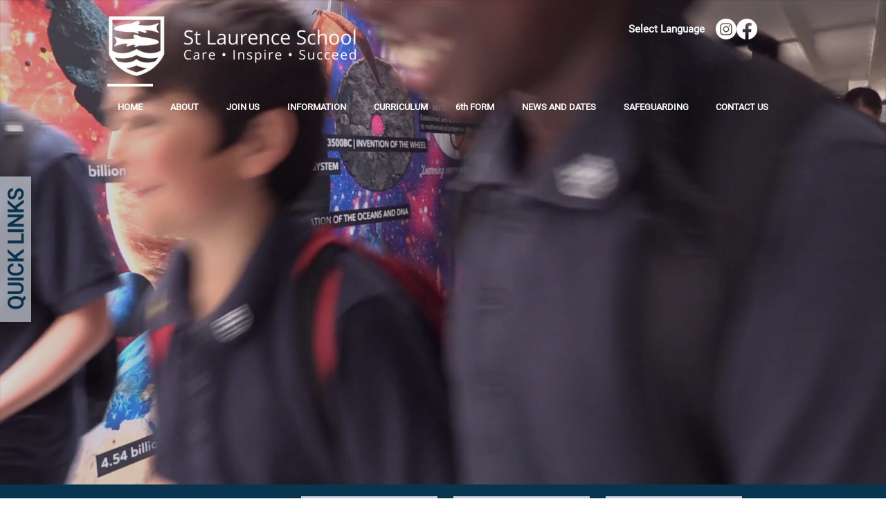

--- FILE ---
content_type: text/html; charset=UTF-8
request_url: https://www.st-laurence.com/
body_size: 119709
content:
<!DOCTYPE html>
<html lang="en">
<head>
  
  <!-- SEO Tags -->
  <title>St Laurence School | Wiltshire</title>
  <meta name="description" content="St Laurence School is a thriving and successful comprehensive academy where great and equal value is placed on both academic excellence and developing the whole person. We work hard to create opportunities for every student to achieve to their full potential and have the best possible preparation for adult life."/>
  <link rel="canonical" href="https://www.st-laurence.com"/>
  <meta property="og:title" content="St Laurence School | Wiltshire"/>
  <meta property="og:description" content="St Laurence School is a thriving and successful comprehensive academy where great and equal value is placed on both academic excellence and developing the whole person. We work hard to create opportunities for every student to achieve to their full potential and have the best possible preparation for adult life."/>
  <meta property="og:url" content="https://www.st-laurence.com"/>
  <meta property="og:site_name" content="St Laurence School"/>
  <meta property="og:type" content="website"/>
  <script type="application/ld+json">{"@context":"https://schema.org/","@type":"LocalBusiness","name":"St Laurence School","url":"https://www.st-laurence.com","address":{"@type":"PostalAddress","addressCountry":"GB","addressLocality":"Bradford-on-Avon","postalCode":"BA15 1DZ","streetAddress":"Ashley Road"}}</script>
  <script type="application/ld+json">{"@context":"https://schema.org/","@type":"WebSite","name":"St Laurence School","url":"https://www.st-laurence.com"}</script>
  <link rel="alternate" href="https://www.st-laurence.com/" hreflang="x-default"/>
  <link rel="alternate" href="https://www.st-laurence.com/ar" hreflang="ar-ae"/>
  <link rel="alternate" href="https://www.st-laurence.com/pl" hreflang="pl-pl"/>
  <link rel="alternate" href="https://www.st-laurence.com/uk" hreflang="uk-ua"/>
  <link rel="alternate" href="https://www.st-laurence.com/" hreflang="en-gb"/>
  <meta name="google-site-verification" content="xDK9s-IiX5gl7-jvGd1dDjdIKfM_OCOOyKCY5d1n87g"/>
  <meta name="twitter:card" content="summary_large_image"/>
  <meta name="twitter:title" content="St Laurence School | Wiltshire"/>
  <meta name="twitter:description" content="St Laurence School is a thriving and successful comprehensive academy where great and equal value is placed on both academic excellence and developing the whole person. We work hard to create opportunities for every student to achieve to their full potential and have the best possible preparation for adult life."/>

  
  <meta charset='utf-8'>
  <meta name="viewport" content="width=device-width, initial-scale=1" id="wixDesktopViewport" />
  <meta http-equiv="X-UA-Compatible" content="IE=edge">
  <meta name="generator" content="Wix.com Website Builder"/>

  <link rel="icon" sizes="192x192" href="https://static.wixstatic.com/media/fe5050_81c1dd1c28f0486aad70c19ffcf94bf3%7Emv2.png/v1/fill/w_192%2Ch_192%2Clg_1%2Cusm_0.66_1.00_0.01/fe5050_81c1dd1c28f0486aad70c19ffcf94bf3%7Emv2.png" type="image/png"/>
  <link rel="shortcut icon" href="https://static.wixstatic.com/media/fe5050_81c1dd1c28f0486aad70c19ffcf94bf3%7Emv2.png/v1/fill/w_192%2Ch_192%2Clg_1%2Cusm_0.66_1.00_0.01/fe5050_81c1dd1c28f0486aad70c19ffcf94bf3%7Emv2.png" type="image/png"/>
  <link rel="apple-touch-icon" href="https://static.wixstatic.com/media/fe5050_81c1dd1c28f0486aad70c19ffcf94bf3%7Emv2.png/v1/fill/w_180%2Ch_180%2Clg_1%2Cusm_0.66_1.00_0.01/fe5050_81c1dd1c28f0486aad70c19ffcf94bf3%7Emv2.png" type="image/png"/>

  <!-- Safari Pinned Tab Icon -->
  <!-- <link rel="mask-icon" href="https://static.wixstatic.com/media/fe5050_81c1dd1c28f0486aad70c19ffcf94bf3%7Emv2.png/v1/fill/w_192%2Ch_192%2Clg_1%2Cusm_0.66_1.00_0.01/fe5050_81c1dd1c28f0486aad70c19ffcf94bf3%7Emv2.png"> -->

  <!-- Original trials -->
  


  <!-- Segmenter Polyfill -->
  <script>
    if (!window.Intl || !window.Intl.Segmenter) {
      (function() {
        var script = document.createElement('script');
        script.src = 'https://static.parastorage.com/unpkg/@formatjs/intl-segmenter@11.7.10/polyfill.iife.js';
        document.head.appendChild(script);
      })();
    }
  </script>

  <!-- Legacy Polyfills -->
  <script nomodule="" src="https://static.parastorage.com/unpkg/core-js-bundle@3.2.1/minified.js"></script>
  <script nomodule="" src="https://static.parastorage.com/unpkg/focus-within-polyfill@5.0.9/dist/focus-within-polyfill.js"></script>

  <!-- Performance API Polyfills -->
  <script>
  (function () {
    var noop = function noop() {};
    if ("performance" in window === false) {
      window.performance = {};
    }
    window.performance.mark = performance.mark || noop;
    window.performance.measure = performance.measure || noop;
    if ("now" in window.performance === false) {
      var nowOffset = Date.now();
      if (performance.timing && performance.timing.navigationStart) {
        nowOffset = performance.timing.navigationStart;
      }
      window.performance.now = function now() {
        return Date.now() - nowOffset;
      };
    }
  })();
  </script>

  <!-- Globals Definitions -->
  <script>
    (function () {
      var now = Date.now()
      window.initialTimestamps = {
        initialTimestamp: now,
        initialRequestTimestamp: Math.round(performance.timeOrigin ? performance.timeOrigin : now - performance.now())
      }

      window.thunderboltTag = "libs-releases-GA-local"
      window.thunderboltVersion = "1.16761.0"
    })();
  </script>

  <!-- Essential Viewer Model -->
  <script type="application/json" id="wix-essential-viewer-model">{"fleetConfig":{"fleetName":"thunderbolt-seo-isolated-renderer","type":"GA","code":0},"mode":{"qa":false,"enableTestApi":false,"debug":false,"ssrIndicator":false,"ssrOnly":false,"siteAssetsFallback":"enable","versionIndicator":false},"componentsLibrariesTopology":[{"artifactId":"editor-elements","namespace":"wixui","url":"https:\/\/static.parastorage.com\/services\/editor-elements\/1.14838.0"},{"artifactId":"editor-elements","namespace":"dsgnsys","url":"https:\/\/static.parastorage.com\/services\/editor-elements\/1.14838.0"}],"siteFeaturesConfigs":{"sessionManager":{"isRunningInDifferentSiteContext":false}},"language":{"userLanguage":"en"},"siteAssets":{"clientTopology":{"mediaRootUrl":"https:\/\/static.wixstatic.com","staticMediaUrl":"https:\/\/static.wixstatic.com\/media","moduleRepoUrl":"https:\/\/static.parastorage.com\/unpkg","fileRepoUrl":"https:\/\/static.parastorage.com\/services","viewerAppsUrl":"https:\/\/viewer-apps.parastorage.com","viewerAssetsUrl":"https:\/\/viewer-assets.parastorage.com","siteAssetsUrl":"https:\/\/siteassets.parastorage.com","pageJsonServerUrls":["https:\/\/pages.parastorage.com","https:\/\/staticorigin.wixstatic.com","https:\/\/www.st-laurence.com","https:\/\/fallback.wix.com\/wix-html-editor-pages-webapp\/page"],"pathOfTBModulesInFileRepoForFallback":"wix-thunderbolt\/dist\/"}},"siteFeatures":["accessibility","appMonitoring","assetsLoader","builderContextProviders","builderModuleLoader","businessLogger","captcha","clickHandlerRegistrar","commonConfig","componentsLoader","componentsRegistry","consentPolicy","cookiesManager","cyclicTabbing","domSelectors","environmentWixCodeSdk","environment","lightbox","locationWixCodeSdk","mpaNavigation","multilingual","navigationManager","navigationPhases","ooi","pages","panorama","protectedPages","renderer","reporter","routerFetch","router","scrollRestoration","seoWixCodeSdk","seo","sessionManager","siteMembersWixCodeSdk","siteMembers","siteScrollBlocker","siteWixCodeSdk","speculationRules","ssrCache","stores","structureApi","thunderboltInitializer","tpaCommons","translations","usedPlatformApis","warmupData","windowMessageRegistrar","windowWixCodeSdk","wixCustomElementComponent","wixEmbedsApi","componentsReact","platform"],"site":{"externalBaseUrl":"https:\/\/www.st-laurence.com","isSEO":true},"media":{"staticMediaUrl":"https:\/\/static.wixstatic.com\/media","mediaRootUrl":"https:\/\/static.wixstatic.com\/","staticVideoUrl":"https:\/\/video.wixstatic.com\/"},"requestUrl":"https:\/\/www.st-laurence.com\/","rollout":{"siteAssetsVersionsRollout":false,"isDACRollout":0,"isTBRollout":false},"commonConfig":{"brand":"wix","host":"VIEWER","bsi":"","consentPolicy":{},"consentPolicyHeader":{},"siteRevision":"1480","renderingFlow":"NONE","language":"en","locale":"en-gb"},"interactionSampleRatio":0.01,"dynamicModelUrl":"https:\/\/www.st-laurence.com\/_api\/v2\/dynamicmodel","accessTokensUrl":"https:\/\/www.st-laurence.com\/_api\/v1\/access-tokens","isExcludedFromSecurityExperiments":false,"experiments":{"specs.thunderbolt.hardenFetchAndXHR":true,"specs.thunderbolt.securityExperiments":true}}</script>
  <script>window.viewerModel = JSON.parse(document.getElementById('wix-essential-viewer-model').textContent)</script>

  <script>
    window.commonConfig = viewerModel.commonConfig
  </script>

  
  <!-- BEGIN handleAccessTokens bundle -->

  <script data-url="https://static.parastorage.com/services/wix-thunderbolt/dist/handleAccessTokens.inline.4f2f9a53.bundle.min.js">(()=>{"use strict";function e(e){let{context:o,property:r,value:n,enumerable:i=!0}=e,c=e.get,l=e.set;if(!r||void 0===n&&!c&&!l)return new Error("property and value are required");let a=o||globalThis,s=a?.[r],u={};if(void 0!==n)u.value=n;else{if(c){let e=t(c);e&&(u.get=e)}if(l){let e=t(l);e&&(u.set=e)}}let p={...u,enumerable:i||!1,configurable:!1};void 0!==n&&(p.writable=!1);try{Object.defineProperty(a,r,p)}catch(e){return e instanceof TypeError?s:e}return s}function t(e,t){return"function"==typeof e?e:!0===e?.async&&"function"==typeof e.func?t?async function(t){return e.func(t)}:async function(){return e.func()}:"function"==typeof e?.func?e.func:void 0}try{e({property:"strictDefine",value:e})}catch{}try{e({property:"defineStrictObject",value:r})}catch{}try{e({property:"defineStrictMethod",value:n})}catch{}var o=["toString","toLocaleString","valueOf","constructor","prototype"];function r(t){let{context:n,property:c,propertiesToExclude:l=[],skipPrototype:a=!1,hardenPrototypePropertiesToExclude:s=[]}=t;if(!c)return new Error("property is required");let u=(n||globalThis)[c],p={},f=i(n,c);u&&("object"==typeof u||"function"==typeof u)&&Reflect.ownKeys(u).forEach(t=>{if(!l.includes(t)&&!o.includes(t)){let o=i(u,t);if(o&&(o.writable||o.configurable)){let{value:r,get:n,set:i,enumerable:c=!1}=o,l={};void 0!==r?l.value=r:n?l.get=n:i&&(l.set=i);try{let o=e({context:u,property:t,...l,enumerable:c});p[t]=o}catch(e){if(!(e instanceof TypeError))throw e;try{p[t]=o.value||o.get||o.set}catch{}}}}});let d={originalObject:u,originalProperties:p};if(!a&&void 0!==u?.prototype){let e=r({context:u,property:"prototype",propertiesToExclude:s,skipPrototype:!0});e instanceof Error||(d.originalPrototype=e?.originalObject,d.originalPrototypeProperties=e?.originalProperties)}return e({context:n,property:c,value:u,enumerable:f?.enumerable}),d}function n(t,o){let r=(o||globalThis)[t],n=i(o||globalThis,t);return r&&n&&(n.writable||n.configurable)?(Object.freeze(r),e({context:globalThis,property:t,value:r})):r}function i(e,t){if(e&&t)try{return Reflect.getOwnPropertyDescriptor(e,t)}catch{return}}function c(e){if("string"!=typeof e)return e;try{return decodeURIComponent(e).toLowerCase().trim()}catch{return e.toLowerCase().trim()}}function l(e,t){let o="";if("string"==typeof e)o=e.split("=")[0]?.trim()||"";else{if(!e||"string"!=typeof e.name)return!1;o=e.name}return t.has(c(o)||"")}function a(e,t){let o;return o="string"==typeof e?e.split(";").map(e=>e.trim()).filter(e=>e.length>0):e||[],o.filter(e=>!l(e,t))}var s=null;function u(){return null===s&&(s=typeof Document>"u"?void 0:Object.getOwnPropertyDescriptor(Document.prototype,"cookie")),s}function p(t,o){if(!globalThis?.cookieStore)return;let r=globalThis.cookieStore.get.bind(globalThis.cookieStore),n=globalThis.cookieStore.getAll.bind(globalThis.cookieStore),i=globalThis.cookieStore.set.bind(globalThis.cookieStore),c=globalThis.cookieStore.delete.bind(globalThis.cookieStore);return e({context:globalThis.CookieStore.prototype,property:"get",value:async function(e){return l(("string"==typeof e?e:e.name)||"",t)?null:r.call(this,e)},enumerable:!0}),e({context:globalThis.CookieStore.prototype,property:"getAll",value:async function(){return a(await n.apply(this,Array.from(arguments)),t)},enumerable:!0}),e({context:globalThis.CookieStore.prototype,property:"set",value:async function(){let e=Array.from(arguments);if(!l(1===e.length?e[0].name:e[0],t))return i.apply(this,e);o&&console.warn(o)},enumerable:!0}),e({context:globalThis.CookieStore.prototype,property:"delete",value:async function(){let e=Array.from(arguments);if(!l(1===e.length?e[0].name:e[0],t))return c.apply(this,e)},enumerable:!0}),e({context:globalThis.cookieStore,property:"prototype",value:globalThis.CookieStore.prototype,enumerable:!1}),e({context:globalThis,property:"cookieStore",value:globalThis.cookieStore,enumerable:!0}),{get:r,getAll:n,set:i,delete:c}}var f=["TextEncoder","TextDecoder","XMLHttpRequestEventTarget","EventTarget","URL","JSON","Reflect","Object","Array","Map","Set","WeakMap","WeakSet","Promise","Symbol","Error"],d=["addEventListener","removeEventListener","dispatchEvent","encodeURI","encodeURIComponent","decodeURI","decodeURIComponent"];const y=(e,t)=>{try{const o=t?t.get.call(document):document.cookie;return o.split(";").map(e=>e.trim()).filter(t=>t?.startsWith(e))[0]?.split("=")[1]}catch(e){return""}},g=(e="",t="",o="/")=>`${e}=; ${t?`domain=${t};`:""} max-age=0; path=${o}; expires=Thu, 01 Jan 1970 00:00:01 GMT`;function m(){(function(){if("undefined"!=typeof window){const e=performance.getEntriesByType("navigation")[0];return"back_forward"===(e?.type||"")}return!1})()&&function(){const{counter:e}=function(){const e=b("getItem");if(e){const[t,o]=e.split("-"),r=o?parseInt(o,10):0;if(r>=3){const e=t?Number(t):0;if(Date.now()-e>6e4)return{counter:0}}return{counter:r}}return{counter:0}}();e<3?(!function(e=1){b("setItem",`${Date.now()}-${e}`)}(e+1),window.location.reload()):console.error("ATS: Max reload attempts reached")}()}function b(e,t){try{return sessionStorage[e]("reload",t||"")}catch(e){console.error("ATS: Error calling sessionStorage:",e)}}const h="client-session-bind",v="sec-fetch-unsupported",{experiments:w}=window.viewerModel,T=[h,"client-binding",v,"svSession","smSession","server-session-bind","wixSession2","wixSession3"].map(e=>e.toLowerCase()),{cookie:S}=function(t,o){let r=new Set(t);return e({context:document,property:"cookie",set:{func:e=>function(e,t,o,r){let n=u(),i=c(t.split(";")[0]||"")||"";[...o].every(e=>!i.startsWith(e.toLowerCase()))&&n?.set?n.set.call(e,t):r&&console.warn(r)}(document,e,r,o)},get:{func:()=>function(e,t){let o=u();if(!o?.get)throw new Error("Cookie descriptor or getter not available");return a(o.get.call(e),t).join("; ")}(document,r)},enumerable:!0}),{cookieStore:p(r,o),cookie:u()}}(T),k="tbReady",x="security_overrideGlobals",{experiments:E,siteFeaturesConfigs:C,accessTokensUrl:P}=window.viewerModel,R=P,M={},O=(()=>{const e=y(h,S);if(w["specs.thunderbolt.browserCacheReload"]){y(v,S)||e?b("removeItem"):m()}return(()=>{const e=g(h),t=g(h,location.hostname);S.set.call(document,e),S.set.call(document,t)})(),e})();O&&(M["client-binding"]=O);const D=fetch;addEventListener(k,function e(t){const{logger:o}=t.detail;try{window.tb.init({fetch:D,fetchHeaders:M})}catch(e){const t=new Error("TB003");o.meter(`${x}_${t.message}`,{paramsOverrides:{errorType:x,eventString:t.message}}),window?.viewerModel?.mode.debug&&console.error(e)}finally{removeEventListener(k,e)}}),E["specs.thunderbolt.hardenFetchAndXHR"]||(window.fetchDynamicModel=()=>C.sessionManager.isRunningInDifferentSiteContext?Promise.resolve({}):fetch(R,{credentials:"same-origin",headers:M}).then(function(e){if(!e.ok)throw new Error(`[${e.status}]${e.statusText}`);return e.json()}),window.dynamicModelPromise=window.fetchDynamicModel())})();
//# sourceMappingURL=https://static.parastorage.com/services/wix-thunderbolt/dist/handleAccessTokens.inline.4f2f9a53.bundle.min.js.map</script>

<!-- END handleAccessTokens bundle -->

<!-- BEGIN overrideGlobals bundle -->

<script data-url="https://static.parastorage.com/services/wix-thunderbolt/dist/overrideGlobals.inline.ec13bfcf.bundle.min.js">(()=>{"use strict";function e(e){let{context:r,property:o,value:n,enumerable:i=!0}=e,c=e.get,a=e.set;if(!o||void 0===n&&!c&&!a)return new Error("property and value are required");let l=r||globalThis,u=l?.[o],s={};if(void 0!==n)s.value=n;else{if(c){let e=t(c);e&&(s.get=e)}if(a){let e=t(a);e&&(s.set=e)}}let p={...s,enumerable:i||!1,configurable:!1};void 0!==n&&(p.writable=!1);try{Object.defineProperty(l,o,p)}catch(e){return e instanceof TypeError?u:e}return u}function t(e,t){return"function"==typeof e?e:!0===e?.async&&"function"==typeof e.func?t?async function(t){return e.func(t)}:async function(){return e.func()}:"function"==typeof e?.func?e.func:void 0}try{e({property:"strictDefine",value:e})}catch{}try{e({property:"defineStrictObject",value:o})}catch{}try{e({property:"defineStrictMethod",value:n})}catch{}var r=["toString","toLocaleString","valueOf","constructor","prototype"];function o(t){let{context:n,property:c,propertiesToExclude:a=[],skipPrototype:l=!1,hardenPrototypePropertiesToExclude:u=[]}=t;if(!c)return new Error("property is required");let s=(n||globalThis)[c],p={},f=i(n,c);s&&("object"==typeof s||"function"==typeof s)&&Reflect.ownKeys(s).forEach(t=>{if(!a.includes(t)&&!r.includes(t)){let r=i(s,t);if(r&&(r.writable||r.configurable)){let{value:o,get:n,set:i,enumerable:c=!1}=r,a={};void 0!==o?a.value=o:n?a.get=n:i&&(a.set=i);try{let r=e({context:s,property:t,...a,enumerable:c});p[t]=r}catch(e){if(!(e instanceof TypeError))throw e;try{p[t]=r.value||r.get||r.set}catch{}}}}});let d={originalObject:s,originalProperties:p};if(!l&&void 0!==s?.prototype){let e=o({context:s,property:"prototype",propertiesToExclude:u,skipPrototype:!0});e instanceof Error||(d.originalPrototype=e?.originalObject,d.originalPrototypeProperties=e?.originalProperties)}return e({context:n,property:c,value:s,enumerable:f?.enumerable}),d}function n(t,r){let o=(r||globalThis)[t],n=i(r||globalThis,t);return o&&n&&(n.writable||n.configurable)?(Object.freeze(o),e({context:globalThis,property:t,value:o})):o}function i(e,t){if(e&&t)try{return Reflect.getOwnPropertyDescriptor(e,t)}catch{return}}function c(e){if("string"!=typeof e)return e;try{return decodeURIComponent(e).toLowerCase().trim()}catch{return e.toLowerCase().trim()}}function a(e,t){return e instanceof Headers?e.forEach((r,o)=>{l(o,t)||e.delete(o)}):Object.keys(e).forEach(r=>{l(r,t)||delete e[r]}),e}function l(e,t){return!t.has(c(e)||"")}function u(e,t){let r=!0,o=function(e){let t,r;if(globalThis.Request&&e instanceof Request)t=e.url;else{if("function"!=typeof e?.toString)throw new Error("Unsupported type for url");t=e.toString()}try{return new URL(t).pathname}catch{return r=t.replace(/#.+/gi,"").split("?").shift(),r.startsWith("/")?r:`/${r}`}}(e),n=c(o);return n&&t.some(e=>n.includes(e))&&(r=!1),r}function s(t,r,o){let n=fetch,i=XMLHttpRequest,c=new Set(r);function s(){let e=new i,r=e.open,n=e.setRequestHeader;return e.open=function(){let n=Array.from(arguments),i=n[1];if(n.length<2||u(i,t))return r.apply(e,n);throw new Error(o||`Request not allowed for path ${i}`)},e.setRequestHeader=function(t,r){l(decodeURIComponent(t),c)&&n.call(e,t,r)},e}return e({property:"fetch",value:function(){let e=function(e,t){return globalThis.Request&&e[0]instanceof Request&&e[0]?.headers?a(e[0].headers,t):e[1]?.headers&&a(e[1].headers,t),e}(arguments,c);return u(arguments[0],t)?n.apply(globalThis,Array.from(e)):new Promise((e,t)=>{t(new Error(o||`Request not allowed for path ${arguments[0]}`))})},enumerable:!0}),e({property:"XMLHttpRequest",value:s,enumerable:!0}),Object.keys(i).forEach(e=>{s[e]=i[e]}),{fetch:n,XMLHttpRequest:i}}var p=["TextEncoder","TextDecoder","XMLHttpRequestEventTarget","EventTarget","URL","JSON","Reflect","Object","Array","Map","Set","WeakMap","WeakSet","Promise","Symbol","Error"],f=["addEventListener","removeEventListener","dispatchEvent","encodeURI","encodeURIComponent","decodeURI","decodeURIComponent"];const d=function(){let t=globalThis.open,r=document.open;function o(e,r,o){let n="string"!=typeof e,i=t.call(window,e,r,o);return n||e&&function(e){return e.startsWith("//")&&/(?:[a-z0-9](?:[a-z0-9-]{0,61}[a-z0-9])?\.)+[a-z0-9][a-z0-9-]{0,61}[a-z0-9]/g.test(`${location.protocol}:${e}`)&&(e=`${location.protocol}${e}`),!e.startsWith("http")||new URL(e).hostname===location.hostname}(e)?{}:i}return e({property:"open",value:o,context:globalThis,enumerable:!0}),e({property:"open",value:function(e,t,n){return e?o(e,t,n):r.call(document,e||"",t||"",n||"")},context:document,enumerable:!0}),{open:t,documentOpen:r}},y=function(){let t=document.createElement,r=Element.prototype.setAttribute,o=Element.prototype.setAttributeNS;return e({property:"createElement",context:document,value:function(n,i){let a=t.call(document,n,i);if("iframe"===c(n)){e({property:"srcdoc",context:a,get:()=>"",set:()=>{console.warn("`srcdoc` is not allowed in iframe elements.")}});let t=function(e,t){"srcdoc"!==e.toLowerCase()?r.call(a,e,t):console.warn("`srcdoc` attribute is not allowed to be set.")},n=function(e,t,r){"srcdoc"!==t.toLowerCase()?o.call(a,e,t,r):console.warn("`srcdoc` attribute is not allowed to be set.")};a.setAttribute=t,a.setAttributeNS=n}return a},enumerable:!0}),{createElement:t,setAttribute:r,setAttributeNS:o}},m=["client-binding"],b=["/_api/v1/access-tokens","/_api/v2/dynamicmodel","/_api/one-app-session-web/v3/businesses"],h=function(){let t=setTimeout,r=setInterval;return o("setTimeout",0,globalThis),o("setInterval",0,globalThis),{setTimeout:t,setInterval:r};function o(t,r,o){let n=o||globalThis,i=n[t];if(!i||"function"!=typeof i)throw new Error(`Function ${t} not found or is not a function`);e({property:t,value:function(){let e=Array.from(arguments);if("string"!=typeof e[r])return i.apply(n,e);console.warn(`Calling ${t} with a String Argument at index ${r} is not allowed`)},context:o,enumerable:!0})}},v=function(){if(navigator&&"serviceWorker"in navigator){let t=navigator.serviceWorker.register;return e({context:navigator.serviceWorker,property:"register",value:function(){console.log("Service worker registration is not allowed")},enumerable:!0}),{register:t}}return{}};performance.mark("overrideGlobals started");const{isExcludedFromSecurityExperiments:g,experiments:w}=window.viewerModel,E=!g&&w["specs.thunderbolt.securityExperiments"];try{d(),E&&y(),w["specs.thunderbolt.hardenFetchAndXHR"]&&E&&s(b,m),v(),(e=>{let t=[],r=[];r=r.concat(["TextEncoder","TextDecoder"]),e&&(r=r.concat(["XMLHttpRequestEventTarget","EventTarget"])),r=r.concat(["URL","JSON"]),e&&(t=t.concat(["addEventListener","removeEventListener"])),t=t.concat(["encodeURI","encodeURIComponent","decodeURI","decodeURIComponent"]),r=r.concat(["String","Number"]),e&&r.push("Object"),r=r.concat(["Reflect"]),t.forEach(e=>{n(e),["addEventListener","removeEventListener"].includes(e)&&n(e,document)}),r.forEach(e=>{o({property:e})})})(E),E&&h()}catch(e){window?.viewerModel?.mode.debug&&console.error(e);const t=new Error("TB006");window.fedops?.reportError(t,"security_overrideGlobals"),window.Sentry?window.Sentry.captureException(t):globalThis.defineStrictProperty("sentryBuffer",[t],window,!1)}performance.mark("overrideGlobals ended")})();
//# sourceMappingURL=https://static.parastorage.com/services/wix-thunderbolt/dist/overrideGlobals.inline.ec13bfcf.bundle.min.js.map</script>

<!-- END overrideGlobals bundle -->


  
  <script>
    window.commonConfig = viewerModel.commonConfig

	
  </script>

  <!-- Initial CSS -->
  <style data-url="https://static.parastorage.com/services/wix-thunderbolt/dist/main.347af09f.min.css">@keyframes slide-horizontal-new{0%{transform:translateX(100%)}}@keyframes slide-horizontal-old{80%{opacity:1}to{opacity:0;transform:translateX(-100%)}}@keyframes slide-vertical-new{0%{transform:translateY(-100%)}}@keyframes slide-vertical-old{80%{opacity:1}to{opacity:0;transform:translateY(100%)}}@keyframes out-in-new{0%{opacity:0}}@keyframes out-in-old{to{opacity:0}}:root:active-view-transition{view-transition-name:none}::view-transition{pointer-events:none}:root:active-view-transition::view-transition-new(page-group),:root:active-view-transition::view-transition-old(page-group){animation-duration:.6s;cursor:wait;pointer-events:all}:root:active-view-transition-type(SlideHorizontal)::view-transition-old(page-group){animation:slide-horizontal-old .6s cubic-bezier(.83,0,.17,1) forwards;mix-blend-mode:normal}:root:active-view-transition-type(SlideHorizontal)::view-transition-new(page-group){animation:slide-horizontal-new .6s cubic-bezier(.83,0,.17,1) backwards;mix-blend-mode:normal}:root:active-view-transition-type(SlideVertical)::view-transition-old(page-group){animation:slide-vertical-old .6s cubic-bezier(.83,0,.17,1) forwards;mix-blend-mode:normal}:root:active-view-transition-type(SlideVertical)::view-transition-new(page-group){animation:slide-vertical-new .6s cubic-bezier(.83,0,.17,1) backwards;mix-blend-mode:normal}:root:active-view-transition-type(OutIn)::view-transition-old(page-group){animation:out-in-old .35s cubic-bezier(.22,1,.36,1) forwards}:root:active-view-transition-type(OutIn)::view-transition-new(page-group){animation:out-in-new .35s cubic-bezier(.64,0,.78,0) .35s backwards}@media(prefers-reduced-motion:reduce){::view-transition-group(*),::view-transition-new(*),::view-transition-old(*){animation:none!important}}body,html{background:transparent;border:0;margin:0;outline:0;padding:0;vertical-align:baseline}body{--scrollbar-width:0px;font-family:Arial,Helvetica,sans-serif;font-size:10px}body,html{height:100%}body{overflow-x:auto;overflow-y:scroll}body:not(.responsive) #site-root{min-width:var(--site-width);width:100%}body:not([data-js-loaded]) [data-hide-prejs]{visibility:hidden}interact-element{display:contents}#SITE_CONTAINER{position:relative}:root{--one-unit:1vw;--section-max-width:9999px;--spx-stopper-max:9999px;--spx-stopper-min:0px;--browser-zoom:1}@supports(-webkit-appearance:none) and (stroke-color:transparent){:root{--safari-sticky-fix:opacity;--experimental-safari-sticky-fix:translateZ(0)}}@supports(container-type:inline-size){:root{--one-unit:1cqw}}[id^=oldHoverBox-]{mix-blend-mode:plus-lighter;transition:opacity .5s ease,visibility .5s ease}[data-mesh-id$=inlineContent-gridContainer]:has(>[id^=oldHoverBox-]){isolation:isolate}</style>
<style data-url="https://static.parastorage.com/services/wix-thunderbolt/dist/main.renderer.9cb0985f.min.css">a,abbr,acronym,address,applet,b,big,blockquote,button,caption,center,cite,code,dd,del,dfn,div,dl,dt,em,fieldset,font,footer,form,h1,h2,h3,h4,h5,h6,header,i,iframe,img,ins,kbd,label,legend,li,nav,object,ol,p,pre,q,s,samp,section,small,span,strike,strong,sub,sup,table,tbody,td,tfoot,th,thead,title,tr,tt,u,ul,var{background:transparent;border:0;margin:0;outline:0;padding:0;vertical-align:baseline}input,select,textarea{box-sizing:border-box;font-family:Helvetica,Arial,sans-serif}ol,ul{list-style:none}blockquote,q{quotes:none}ins{text-decoration:none}del{text-decoration:line-through}table{border-collapse:collapse;border-spacing:0}a{cursor:pointer;text-decoration:none}.testStyles{overflow-y:hidden}.reset-button{-webkit-appearance:none;background:none;border:0;color:inherit;font:inherit;line-height:normal;outline:0;overflow:visible;padding:0;-webkit-user-select:none;-moz-user-select:none;-ms-user-select:none}:focus{outline:none}body.device-mobile-optimized:not(.disable-site-overflow){overflow-x:hidden;overflow-y:scroll}body.device-mobile-optimized:not(.responsive) #SITE_CONTAINER{margin-left:auto;margin-right:auto;overflow-x:visible;position:relative;width:320px}body.device-mobile-optimized:not(.responsive):not(.blockSiteScrolling) #SITE_CONTAINER{margin-top:0}body.device-mobile-optimized>*{max-width:100%!important}body.device-mobile-optimized #site-root{overflow-x:hidden;overflow-y:hidden}@supports(overflow:clip){body.device-mobile-optimized #site-root{overflow-x:clip;overflow-y:clip}}body.device-mobile-non-optimized #SITE_CONTAINER #site-root{overflow-x:clip;overflow-y:clip}body.device-mobile-non-optimized.fullScreenMode{background-color:#5f6360}body.device-mobile-non-optimized.fullScreenMode #MOBILE_ACTIONS_MENU,body.device-mobile-non-optimized.fullScreenMode #SITE_BACKGROUND,body.device-mobile-non-optimized.fullScreenMode #site-root,body.fullScreenMode #WIX_ADS{visibility:hidden}body.fullScreenMode{overflow-x:hidden!important;overflow-y:hidden!important}body.fullScreenMode.device-mobile-optimized #TINY_MENU{opacity:0;pointer-events:none}body.fullScreenMode-scrollable.device-mobile-optimized{overflow-x:hidden!important;overflow-y:auto!important}body.fullScreenMode-scrollable.device-mobile-optimized #masterPage,body.fullScreenMode-scrollable.device-mobile-optimized #site-root{overflow-x:hidden!important;overflow-y:hidden!important}body.fullScreenMode-scrollable.device-mobile-optimized #SITE_BACKGROUND,body.fullScreenMode-scrollable.device-mobile-optimized #masterPage{height:auto!important}body.fullScreenMode-scrollable.device-mobile-optimized #masterPage.mesh-layout{height:0!important}body.blockSiteScrolling,body.siteScrollingBlocked{position:fixed;width:100%}body.blockSiteScrolling #SITE_CONTAINER{margin-top:calc(var(--blocked-site-scroll-margin-top)*-1)}#site-root{margin:0 auto;min-height:100%;position:relative;top:var(--wix-ads-height)}#site-root img:not([src]){visibility:hidden}#site-root svg img:not([src]){visibility:visible}.auto-generated-link{color:inherit}#SCROLL_TO_BOTTOM,#SCROLL_TO_TOP{height:0}.has-click-trigger{cursor:pointer}.fullScreenOverlay{bottom:0;display:flex;justify-content:center;left:0;overflow-y:hidden;position:fixed;right:0;top:-60px;z-index:1005}.fullScreenOverlay>.fullScreenOverlayContent{bottom:0;left:0;margin:0 auto;overflow:hidden;position:absolute;right:0;top:60px;transform:translateZ(0)}[data-mesh-id$=centeredContent],[data-mesh-id$=form],[data-mesh-id$=inlineContent]{pointer-events:none;position:relative}[data-mesh-id$=-gridWrapper],[data-mesh-id$=-rotated-wrapper]{pointer-events:none}[data-mesh-id$=-gridContainer]>*,[data-mesh-id$=-rotated-wrapper]>*,[data-mesh-id$=inlineContent]>:not([data-mesh-id$=-gridContainer]){pointer-events:auto}.device-mobile-optimized #masterPage.mesh-layout #SOSP_CONTAINER_CUSTOM_ID{grid-area:2/1/3/2;-ms-grid-row:2;position:relative}#masterPage.mesh-layout{-ms-grid-rows:max-content max-content min-content max-content;-ms-grid-columns:100%;align-items:start;display:-ms-grid;display:grid;grid-template-columns:100%;grid-template-rows:max-content max-content min-content max-content;justify-content:stretch}#masterPage.mesh-layout #PAGES_CONTAINER,#masterPage.mesh-layout #SITE_FOOTER-placeholder,#masterPage.mesh-layout #SITE_FOOTER_WRAPPER,#masterPage.mesh-layout #SITE_HEADER-placeholder,#masterPage.mesh-layout #SITE_HEADER_WRAPPER,#masterPage.mesh-layout #SOSP_CONTAINER_CUSTOM_ID[data-state~=mobileView],#masterPage.mesh-layout #soapAfterPagesContainer,#masterPage.mesh-layout #soapBeforePagesContainer{-ms-grid-row-align:start;-ms-grid-column-align:start;-ms-grid-column:1}#masterPage.mesh-layout #SITE_HEADER-placeholder,#masterPage.mesh-layout #SITE_HEADER_WRAPPER{grid-area:1/1/2/2;-ms-grid-row:1}#masterPage.mesh-layout #PAGES_CONTAINER,#masterPage.mesh-layout #soapAfterPagesContainer,#masterPage.mesh-layout #soapBeforePagesContainer{grid-area:3/1/4/2;-ms-grid-row:3}#masterPage.mesh-layout #soapAfterPagesContainer,#masterPage.mesh-layout #soapBeforePagesContainer{width:100%}#masterPage.mesh-layout #PAGES_CONTAINER{align-self:stretch}#masterPage.mesh-layout main#PAGES_CONTAINER{display:block}#masterPage.mesh-layout #SITE_FOOTER-placeholder,#masterPage.mesh-layout #SITE_FOOTER_WRAPPER{grid-area:4/1/5/2;-ms-grid-row:4}#masterPage.mesh-layout #SITE_PAGES,#masterPage.mesh-layout [data-mesh-id=PAGES_CONTAINERcenteredContent],#masterPage.mesh-layout [data-mesh-id=PAGES_CONTAINERinlineContent]{height:100%}#masterPage.mesh-layout.desktop>*{width:100%}#masterPage.mesh-layout #PAGES_CONTAINER,#masterPage.mesh-layout #SITE_FOOTER,#masterPage.mesh-layout #SITE_FOOTER_WRAPPER,#masterPage.mesh-layout #SITE_HEADER,#masterPage.mesh-layout #SITE_HEADER_WRAPPER,#masterPage.mesh-layout #SITE_PAGES,#masterPage.mesh-layout #masterPageinlineContent{position:relative}#masterPage.mesh-layout #SITE_HEADER{grid-area:1/1/2/2}#masterPage.mesh-layout #SITE_FOOTER{grid-area:4/1/5/2}#masterPage.mesh-layout.overflow-x-clip #SITE_FOOTER,#masterPage.mesh-layout.overflow-x-clip #SITE_HEADER{overflow-x:clip}[data-z-counter]{z-index:0}[data-z-counter="0"]{z-index:auto}.wixSiteProperties{-webkit-font-smoothing:antialiased;-moz-osx-font-smoothing:grayscale}:root{--wst-button-color-fill-primary:rgb(var(--color_48));--wst-button-color-border-primary:rgb(var(--color_49));--wst-button-color-text-primary:rgb(var(--color_50));--wst-button-color-fill-primary-hover:rgb(var(--color_51));--wst-button-color-border-primary-hover:rgb(var(--color_52));--wst-button-color-text-primary-hover:rgb(var(--color_53));--wst-button-color-fill-primary-disabled:rgb(var(--color_54));--wst-button-color-border-primary-disabled:rgb(var(--color_55));--wst-button-color-text-primary-disabled:rgb(var(--color_56));--wst-button-color-fill-secondary:rgb(var(--color_57));--wst-button-color-border-secondary:rgb(var(--color_58));--wst-button-color-text-secondary:rgb(var(--color_59));--wst-button-color-fill-secondary-hover:rgb(var(--color_60));--wst-button-color-border-secondary-hover:rgb(var(--color_61));--wst-button-color-text-secondary-hover:rgb(var(--color_62));--wst-button-color-fill-secondary-disabled:rgb(var(--color_63));--wst-button-color-border-secondary-disabled:rgb(var(--color_64));--wst-button-color-text-secondary-disabled:rgb(var(--color_65));--wst-color-fill-base-1:rgb(var(--color_36));--wst-color-fill-base-2:rgb(var(--color_37));--wst-color-fill-base-shade-1:rgb(var(--color_38));--wst-color-fill-base-shade-2:rgb(var(--color_39));--wst-color-fill-base-shade-3:rgb(var(--color_40));--wst-color-fill-accent-1:rgb(var(--color_41));--wst-color-fill-accent-2:rgb(var(--color_42));--wst-color-fill-accent-3:rgb(var(--color_43));--wst-color-fill-accent-4:rgb(var(--color_44));--wst-color-fill-background-primary:rgb(var(--color_11));--wst-color-fill-background-secondary:rgb(var(--color_12));--wst-color-text-primary:rgb(var(--color_15));--wst-color-text-secondary:rgb(var(--color_14));--wst-color-action:rgb(var(--color_18));--wst-color-disabled:rgb(var(--color_39));--wst-color-title:rgb(var(--color_45));--wst-color-subtitle:rgb(var(--color_46));--wst-color-line:rgb(var(--color_47));--wst-font-style-h2:var(--font_2);--wst-font-style-h3:var(--font_3);--wst-font-style-h4:var(--font_4);--wst-font-style-h5:var(--font_5);--wst-font-style-h6:var(--font_6);--wst-font-style-body-large:var(--font_7);--wst-font-style-body-medium:var(--font_8);--wst-font-style-body-small:var(--font_9);--wst-font-style-body-x-small:var(--font_10);--wst-color-custom-1:rgb(var(--color_13));--wst-color-custom-2:rgb(var(--color_16));--wst-color-custom-3:rgb(var(--color_17));--wst-color-custom-4:rgb(var(--color_19));--wst-color-custom-5:rgb(var(--color_20));--wst-color-custom-6:rgb(var(--color_21));--wst-color-custom-7:rgb(var(--color_22));--wst-color-custom-8:rgb(var(--color_23));--wst-color-custom-9:rgb(var(--color_24));--wst-color-custom-10:rgb(var(--color_25));--wst-color-custom-11:rgb(var(--color_26));--wst-color-custom-12:rgb(var(--color_27));--wst-color-custom-13:rgb(var(--color_28));--wst-color-custom-14:rgb(var(--color_29));--wst-color-custom-15:rgb(var(--color_30));--wst-color-custom-16:rgb(var(--color_31));--wst-color-custom-17:rgb(var(--color_32));--wst-color-custom-18:rgb(var(--color_33));--wst-color-custom-19:rgb(var(--color_34));--wst-color-custom-20:rgb(var(--color_35))}.wix-presets-wrapper{display:contents}</style>

  <meta name="format-detection" content="telephone=no">
  <meta name="skype_toolbar" content="skype_toolbar_parser_compatible">
  
  

  

  

  <!-- head performance data start -->
  
  <!-- head performance data end -->
  

    


    
<style data-href="https://static.parastorage.com/services/editor-elements-library/dist/thunderbolt/rb_wixui.thunderbolt_bootstrap-classic.72e6a2a3.min.css">.PlZyDq{touch-action:manipulation}.uDW_Qe{align-items:center;box-sizing:border-box;display:flex;justify-content:var(--label-align);min-width:100%;text-align:initial;width:-moz-max-content;width:max-content}.uDW_Qe:before{max-width:var(--margin-start,0)}.uDW_Qe:after,.uDW_Qe:before{align-self:stretch;content:"";flex-grow:1}.uDW_Qe:after{max-width:var(--margin-end,0)}.FubTgk{height:100%}.FubTgk .uDW_Qe{border-radius:var(--corvid-border-radius,var(--rd,0));bottom:0;box-shadow:var(--shd,0 1px 4px rgba(0,0,0,.6));left:0;position:absolute;right:0;top:0;transition:var(--trans1,border-color .4s ease 0s,background-color .4s ease 0s)}.FubTgk .uDW_Qe:link,.FubTgk .uDW_Qe:visited{border-color:transparent}.FubTgk .l7_2fn{color:var(--corvid-color,rgb(var(--txt,var(--color_15,color_15))));font:var(--fnt,var(--font_5));margin:0;position:relative;transition:var(--trans2,color .4s ease 0s);white-space:nowrap}.FubTgk[aria-disabled=false] .uDW_Qe{background-color:var(--corvid-background-color,rgba(var(--bg,var(--color_17,color_17)),var(--alpha-bg,1)));border:solid var(--corvid-border-color,rgba(var(--brd,var(--color_15,color_15)),var(--alpha-brd,1))) var(--corvid-border-width,var(--brw,0));cursor:pointer!important}:host(.device-mobile-optimized) .FubTgk[aria-disabled=false]:active .uDW_Qe,body.device-mobile-optimized .FubTgk[aria-disabled=false]:active .uDW_Qe{background-color:var(--corvid-hover-background-color,rgba(var(--bgh,var(--color_18,color_18)),var(--alpha-bgh,1)));border-color:var(--corvid-hover-border-color,rgba(var(--brdh,var(--color_15,color_15)),var(--alpha-brdh,1)))}:host(.device-mobile-optimized) .FubTgk[aria-disabled=false]:active .l7_2fn,body.device-mobile-optimized .FubTgk[aria-disabled=false]:active .l7_2fn{color:var(--corvid-hover-color,rgb(var(--txth,var(--color_15,color_15))))}:host(:not(.device-mobile-optimized)) .FubTgk[aria-disabled=false]:hover .uDW_Qe,body:not(.device-mobile-optimized) .FubTgk[aria-disabled=false]:hover .uDW_Qe{background-color:var(--corvid-hover-background-color,rgba(var(--bgh,var(--color_18,color_18)),var(--alpha-bgh,1)));border-color:var(--corvid-hover-border-color,rgba(var(--brdh,var(--color_15,color_15)),var(--alpha-brdh,1)))}:host(:not(.device-mobile-optimized)) .FubTgk[aria-disabled=false]:hover .l7_2fn,body:not(.device-mobile-optimized) .FubTgk[aria-disabled=false]:hover .l7_2fn{color:var(--corvid-hover-color,rgb(var(--txth,var(--color_15,color_15))))}.FubTgk[aria-disabled=true] .uDW_Qe{background-color:var(--corvid-disabled-background-color,rgba(var(--bgd,204,204,204),var(--alpha-bgd,1)));border-color:var(--corvid-disabled-border-color,rgba(var(--brdd,204,204,204),var(--alpha-brdd,1)));border-style:solid;border-width:var(--corvid-border-width,var(--brw,0))}.FubTgk[aria-disabled=true] .l7_2fn{color:var(--corvid-disabled-color,rgb(var(--txtd,255,255,255)))}.uUxqWY{align-items:center;box-sizing:border-box;display:flex;justify-content:var(--label-align);min-width:100%;text-align:initial;width:-moz-max-content;width:max-content}.uUxqWY:before{max-width:var(--margin-start,0)}.uUxqWY:after,.uUxqWY:before{align-self:stretch;content:"";flex-grow:1}.uUxqWY:after{max-width:var(--margin-end,0)}.Vq4wYb[aria-disabled=false] .uUxqWY{cursor:pointer}:host(.device-mobile-optimized) .Vq4wYb[aria-disabled=false]:active .wJVzSK,body.device-mobile-optimized .Vq4wYb[aria-disabled=false]:active .wJVzSK{color:var(--corvid-hover-color,rgb(var(--txth,var(--color_15,color_15))));transition:var(--trans,color .4s ease 0s)}:host(:not(.device-mobile-optimized)) .Vq4wYb[aria-disabled=false]:hover .wJVzSK,body:not(.device-mobile-optimized) .Vq4wYb[aria-disabled=false]:hover .wJVzSK{color:var(--corvid-hover-color,rgb(var(--txth,var(--color_15,color_15))));transition:var(--trans,color .4s ease 0s)}.Vq4wYb .uUxqWY{bottom:0;left:0;position:absolute;right:0;top:0}.Vq4wYb .wJVzSK{color:var(--corvid-color,rgb(var(--txt,var(--color_15,color_15))));font:var(--fnt,var(--font_5));transition:var(--trans,color .4s ease 0s);white-space:nowrap}.Vq4wYb[aria-disabled=true] .wJVzSK{color:var(--corvid-disabled-color,rgb(var(--txtd,255,255,255)))}:host(:not(.device-mobile-optimized)) .CohWsy,body:not(.device-mobile-optimized) .CohWsy{display:flex}:host(:not(.device-mobile-optimized)) .V5AUxf,body:not(.device-mobile-optimized) .V5AUxf{-moz-column-gap:var(--margin);column-gap:var(--margin);direction:var(--direction);display:flex;margin:0 auto;position:relative;width:calc(100% - var(--padding)*2)}:host(:not(.device-mobile-optimized)) .V5AUxf>*,body:not(.device-mobile-optimized) .V5AUxf>*{direction:ltr;flex:var(--column-flex) 1 0%;left:0;margin-bottom:var(--padding);margin-top:var(--padding);min-width:0;position:relative;top:0}:host(.device-mobile-optimized) .V5AUxf,body.device-mobile-optimized .V5AUxf{display:block;padding-bottom:var(--padding-y);padding-left:var(--padding-x,0);padding-right:var(--padding-x,0);padding-top:var(--padding-y);position:relative}:host(.device-mobile-optimized) .V5AUxf>*,body.device-mobile-optimized .V5AUxf>*{margin-bottom:var(--margin);position:relative}:host(.device-mobile-optimized) .V5AUxf>:first-child,body.device-mobile-optimized .V5AUxf>:first-child{margin-top:var(--firstChildMarginTop,0)}:host(.device-mobile-optimized) .V5AUxf>:last-child,body.device-mobile-optimized .V5AUxf>:last-child{margin-bottom:var(--lastChildMarginBottom)}.LIhNy3{backface-visibility:hidden}.jhxvbR,.mtrorN{display:block;height:100%;width:100%}.jhxvbR img{max-width:var(--wix-img-max-width,100%)}.jhxvbR[data-animate-blur] img{filter:blur(9px);transition:filter .8s ease-in}.jhxvbR[data-animate-blur] img[data-load-done]{filter:none}.if7Vw2{height:100%;left:0;-webkit-mask-image:var(--mask-image,none);mask-image:var(--mask-image,none);-webkit-mask-position:var(--mask-position,0);mask-position:var(--mask-position,0);-webkit-mask-repeat:var(--mask-repeat,no-repeat);mask-repeat:var(--mask-repeat,no-repeat);-webkit-mask-size:var(--mask-size,100%);mask-size:var(--mask-size,100%);overflow:hidden;pointer-events:var(--fill-layer-background-media-pointer-events);position:absolute;top:0;width:100%}.if7Vw2.f0uTJH{clip:rect(0,auto,auto,0)}.if7Vw2 .i1tH8h{height:100%;position:absolute;top:0;width:100%}.if7Vw2 .DXi4PB{height:var(--fill-layer-image-height,100%);opacity:var(--fill-layer-image-opacity)}.if7Vw2 .DXi4PB img{height:100%;width:100%}@supports(-webkit-hyphens:none){.if7Vw2.f0uTJH{clip:auto;-webkit-clip-path:inset(0)}}.wG8dni{height:100%}.tcElKx{background-color:var(--bg-overlay-color);background-image:var(--bg-gradient);transition:var(--inherit-transition)}.ImALHf,.Ybjs9b{opacity:var(--fill-layer-video-opacity)}.UWmm3w{bottom:var(--media-padding-bottom);height:var(--media-padding-height);position:absolute;top:var(--media-padding-top);width:100%}.Yjj1af{transform:scale(var(--scale,1));transition:var(--transform-duration,transform 0s)}.ImALHf{height:100%;position:relative;width:100%}.KCM6zk{opacity:var(--fill-layer-video-opacity,var(--fill-layer-image-opacity,1))}.KCM6zk .DXi4PB,.KCM6zk .ImALHf,.KCM6zk .Ybjs9b{opacity:1}._uqPqy{clip-path:var(--fill-layer-clip)}._uqPqy,.eKyYhK{position:absolute;top:0}._uqPqy,.eKyYhK,.x0mqQS img{height:100%;width:100%}.pnCr6P{opacity:0}.blf7sp,.pnCr6P{position:absolute;top:0}.blf7sp{height:0;left:0;overflow:hidden;width:0}.rWP3Gv{left:0;pointer-events:var(--fill-layer-background-media-pointer-events);position:var(--fill-layer-background-media-position)}.Tr4n3d,.rWP3Gv,.wRqk6s{height:100%;top:0;width:100%}.wRqk6s{position:absolute}.Tr4n3d{background-color:var(--fill-layer-background-overlay-color);opacity:var(--fill-layer-background-overlay-blend-opacity-fallback,1);position:var(--fill-layer-background-overlay-position);transform:var(--fill-layer-background-overlay-transform)}@supports(mix-blend-mode:overlay){.Tr4n3d{mix-blend-mode:var(--fill-layer-background-overlay-blend-mode);opacity:var(--fill-layer-background-overlay-blend-opacity,1)}}.VXAmO2{--divider-pin-height__:min(1,calc(var(--divider-layers-pin-factor__) + 1));--divider-pin-layer-height__:var( --divider-layers-pin-factor__ );--divider-pin-border__:min(1,calc(var(--divider-layers-pin-factor__) / -1 + 1));height:calc(var(--divider-height__) + var(--divider-pin-height__)*var(--divider-layers-size__)*var(--divider-layers-y__))}.VXAmO2,.VXAmO2 .dy3w_9{left:0;position:absolute;width:100%}.VXAmO2 .dy3w_9{--divider-layer-i__:var(--divider-layer-i,0);background-position:left calc(50% + var(--divider-offset-x__) + var(--divider-layers-x__)*var(--divider-layer-i__)) bottom;background-repeat:repeat-x;border-bottom-style:solid;border-bottom-width:calc(var(--divider-pin-border__)*var(--divider-layer-i__)*var(--divider-layers-y__));height:calc(var(--divider-height__) + var(--divider-pin-layer-height__)*var(--divider-layer-i__)*var(--divider-layers-y__));opacity:calc(1 - var(--divider-layer-i__)/(var(--divider-layer-i__) + 1))}.UORcXs{--divider-height__:var(--divider-top-height,auto);--divider-offset-x__:var(--divider-top-offset-x,0px);--divider-layers-size__:var(--divider-top-layers-size,0);--divider-layers-y__:var(--divider-top-layers-y,0px);--divider-layers-x__:var(--divider-top-layers-x,0px);--divider-layers-pin-factor__:var(--divider-top-layers-pin-factor,0);border-top:var(--divider-top-padding,0) solid var(--divider-top-color,currentColor);opacity:var(--divider-top-opacity,1);top:0;transform:var(--divider-top-flip,scaleY(-1))}.UORcXs .dy3w_9{background-image:var(--divider-top-image,none);background-size:var(--divider-top-size,contain);border-color:var(--divider-top-color,currentColor);bottom:0;filter:var(--divider-top-filter,none)}.UORcXs .dy3w_9[data-divider-layer="1"]{display:var(--divider-top-layer-1-display,block)}.UORcXs .dy3w_9[data-divider-layer="2"]{display:var(--divider-top-layer-2-display,block)}.UORcXs .dy3w_9[data-divider-layer="3"]{display:var(--divider-top-layer-3-display,block)}.Io4VUz{--divider-height__:var(--divider-bottom-height,auto);--divider-offset-x__:var(--divider-bottom-offset-x,0px);--divider-layers-size__:var(--divider-bottom-layers-size,0);--divider-layers-y__:var(--divider-bottom-layers-y,0px);--divider-layers-x__:var(--divider-bottom-layers-x,0px);--divider-layers-pin-factor__:var(--divider-bottom-layers-pin-factor,0);border-bottom:var(--divider-bottom-padding,0) solid var(--divider-bottom-color,currentColor);bottom:0;opacity:var(--divider-bottom-opacity,1);transform:var(--divider-bottom-flip,none)}.Io4VUz .dy3w_9{background-image:var(--divider-bottom-image,none);background-size:var(--divider-bottom-size,contain);border-color:var(--divider-bottom-color,currentColor);bottom:0;filter:var(--divider-bottom-filter,none)}.Io4VUz .dy3w_9[data-divider-layer="1"]{display:var(--divider-bottom-layer-1-display,block)}.Io4VUz .dy3w_9[data-divider-layer="2"]{display:var(--divider-bottom-layer-2-display,block)}.Io4VUz .dy3w_9[data-divider-layer="3"]{display:var(--divider-bottom-layer-3-display,block)}.YzqVVZ{overflow:visible;position:relative}.mwF7X1{backface-visibility:hidden}.YGilLk{cursor:pointer}.Tj01hh{display:block}.MW5IWV,.Tj01hh{height:100%;width:100%}.MW5IWV{left:0;-webkit-mask-image:var(--mask-image,none);mask-image:var(--mask-image,none);-webkit-mask-position:var(--mask-position,0);mask-position:var(--mask-position,0);-webkit-mask-repeat:var(--mask-repeat,no-repeat);mask-repeat:var(--mask-repeat,no-repeat);-webkit-mask-size:var(--mask-size,100%);mask-size:var(--mask-size,100%);overflow:hidden;pointer-events:var(--fill-layer-background-media-pointer-events);position:absolute;top:0}.MW5IWV.N3eg0s{clip:rect(0,auto,auto,0)}.MW5IWV .Kv1aVt{height:100%;position:absolute;top:0;width:100%}.MW5IWV .dLPlxY{height:var(--fill-layer-image-height,100%);opacity:var(--fill-layer-image-opacity)}.MW5IWV .dLPlxY img{height:100%;width:100%}@supports(-webkit-hyphens:none){.MW5IWV.N3eg0s{clip:auto;-webkit-clip-path:inset(0)}}.VgO9Yg{height:100%}.LWbAav{background-color:var(--bg-overlay-color);background-image:var(--bg-gradient);transition:var(--inherit-transition)}.K_YxMd,.yK6aSC{opacity:var(--fill-layer-video-opacity)}.NGjcJN{bottom:var(--media-padding-bottom);height:var(--media-padding-height);position:absolute;top:var(--media-padding-top);width:100%}.mNGsUM{transform:scale(var(--scale,1));transition:var(--transform-duration,transform 0s)}.K_YxMd{height:100%;position:relative;width:100%}wix-media-canvas{display:block;height:100%}.I8xA4L{opacity:var(--fill-layer-video-opacity,var(--fill-layer-image-opacity,1))}.I8xA4L .K_YxMd,.I8xA4L .dLPlxY,.I8xA4L .yK6aSC{opacity:1}.bX9O_S{clip-path:var(--fill-layer-clip)}.Z_wCwr,.bX9O_S{position:absolute;top:0}.Jxk_UL img,.Z_wCwr,.bX9O_S{height:100%;width:100%}.K8MSra{opacity:0}.K8MSra,.YTb3b4{position:absolute;top:0}.YTb3b4{height:0;left:0;overflow:hidden;width:0}.SUz0WK{left:0;pointer-events:var(--fill-layer-background-media-pointer-events);position:var(--fill-layer-background-media-position)}.FNxOn5,.SUz0WK,.m4khSP{height:100%;top:0;width:100%}.FNxOn5{position:absolute}.m4khSP{background-color:var(--fill-layer-background-overlay-color);opacity:var(--fill-layer-background-overlay-blend-opacity-fallback,1);position:var(--fill-layer-background-overlay-position);transform:var(--fill-layer-background-overlay-transform)}@supports(mix-blend-mode:overlay){.m4khSP{mix-blend-mode:var(--fill-layer-background-overlay-blend-mode);opacity:var(--fill-layer-background-overlay-blend-opacity,1)}}._C0cVf{bottom:0;left:0;position:absolute;right:0;top:0;width:100%}.hFwGTD{transform:translateY(-100%);transition:.2s ease-in}.IQgXoP{transition:.2s}.Nr3Nid{opacity:0;transition:.2s ease-in}.Nr3Nid.l4oO6c{z-index:-1!important}.iQuoC4{opacity:1;transition:.2s}.CJF7A2{height:auto}.CJF7A2,.U4Bvut{position:relative;width:100%}:host(:not(.device-mobile-optimized)) .G5K6X8,body:not(.device-mobile-optimized) .G5K6X8{margin-left:calc((100% - var(--site-width))/2);width:var(--site-width)}.xU8fqS[data-focuscycled=active]{outline:1px solid transparent}.xU8fqS[data-focuscycled=active]:not(:focus-within){outline:2px solid transparent;transition:outline .01s ease}.xU8fqS ._4XcTfy{background-color:var(--screenwidth-corvid-background-color,rgba(var(--bg,var(--color_11,color_11)),var(--alpha-bg,1)));border-bottom:var(--brwb,0) solid var(--screenwidth-corvid-border-color,rgba(var(--brd,var(--color_15,color_15)),var(--alpha-brd,1)));border-top:var(--brwt,0) solid var(--screenwidth-corvid-border-color,rgba(var(--brd,var(--color_15,color_15)),var(--alpha-brd,1)));bottom:0;box-shadow:var(--shd,0 0 5px rgba(0,0,0,.7));left:0;position:absolute;right:0;top:0}.xU8fqS .gUbusX{background-color:rgba(var(--bgctr,var(--color_11,color_11)),var(--alpha-bgctr,1));border-radius:var(--rd,0);bottom:var(--brwb,0);top:var(--brwt,0)}.xU8fqS .G5K6X8,.xU8fqS .gUbusX{left:0;position:absolute;right:0}.xU8fqS .G5K6X8{bottom:0;top:0}:host(.device-mobile-optimized) .xU8fqS .G5K6X8,body.device-mobile-optimized .xU8fqS .G5K6X8{left:10px;right:10px}.SPY_vo{pointer-events:none}.BmZ5pC{min-height:calc(100vh - var(--wix-ads-height));min-width:var(--site-width);position:var(--bg-position);top:var(--wix-ads-height)}.BmZ5pC,.nTOEE9{height:100%;width:100%}.nTOEE9{overflow:hidden;position:relative}.nTOEE9.sqUyGm:hover{cursor:url([data-uri]),auto}.nTOEE9.C_JY0G:hover{cursor:url([data-uri]),auto}.RZQnmg{background-color:rgb(var(--color_11));border-radius:50%;bottom:12px;height:40px;opacity:0;pointer-events:none;position:absolute;right:12px;width:40px}.RZQnmg path{fill:rgb(var(--color_15))}.RZQnmg:focus{cursor:auto;opacity:1;pointer-events:auto}.rYiAuL{cursor:pointer}.gSXewE{height:0;left:0;overflow:hidden;top:0;width:0}.OJQ_3L,.gSXewE{position:absolute}.OJQ_3L{background-color:rgb(var(--color_11));border-radius:300px;bottom:0;cursor:pointer;height:40px;margin:16px 16px;opacity:0;pointer-events:none;right:0;width:40px}.OJQ_3L path{fill:rgb(var(--color_12))}.OJQ_3L:focus{cursor:auto;opacity:1;pointer-events:auto}.j7pOnl{box-sizing:border-box;height:100%;width:100%}.BI8PVQ{min-height:var(--image-min-height);min-width:var(--image-min-width)}.BI8PVQ img,img.BI8PVQ{filter:var(--filter-effect-svg-url);-webkit-mask-image:var(--mask-image,none);mask-image:var(--mask-image,none);-webkit-mask-position:var(--mask-position,0);mask-position:var(--mask-position,0);-webkit-mask-repeat:var(--mask-repeat,no-repeat);mask-repeat:var(--mask-repeat,no-repeat);-webkit-mask-size:var(--mask-size,100% 100%);mask-size:var(--mask-size,100% 100%);-o-object-position:var(--object-position);object-position:var(--object-position)}.MazNVa{left:var(--left,auto);position:var(--position-fixed,static);top:var(--top,auto);z-index:var(--z-index,auto)}.MazNVa .BI8PVQ img{box-shadow:0 0 0 #000;position:static;-webkit-user-select:none;-moz-user-select:none;-ms-user-select:none;user-select:none}.MazNVa .j7pOnl{display:block;overflow:hidden}.MazNVa .BI8PVQ{overflow:hidden}.c7cMWz{bottom:0;left:0;position:absolute;right:0;top:0}.FVGvCX{height:auto;position:relative;width:100%}body:not(.responsive) .zK7MhX{align-self:start;grid-area:1/1/1/1;height:100%;justify-self:stretch;left:0;position:relative}:host(:not(.device-mobile-optimized)) .c7cMWz,body:not(.device-mobile-optimized) .c7cMWz{margin-left:calc((100% - var(--site-width))/2);width:var(--site-width)}.fEm0Bo .c7cMWz{background-color:rgba(var(--bg,var(--color_11,color_11)),var(--alpha-bg,1));overflow:hidden}:host(.device-mobile-optimized) .c7cMWz,body.device-mobile-optimized .c7cMWz{left:10px;right:10px}.PFkO7r{bottom:0;left:0;position:absolute;right:0;top:0}.HT5ybB{height:auto;position:relative;width:100%}body:not(.responsive) .dBAkHi{align-self:start;grid-area:1/1/1/1;height:100%;justify-self:stretch;left:0;position:relative}:host(:not(.device-mobile-optimized)) .PFkO7r,body:not(.device-mobile-optimized) .PFkO7r{margin-left:calc((100% - var(--site-width))/2);width:var(--site-width)}:host(.device-mobile-optimized) .PFkO7r,body.device-mobile-optimized .PFkO7r{left:10px;right:10px}</style>
<style data-href="https://static.parastorage.com/services/editor-elements-library/dist/thunderbolt/rb_wixui.thunderbolt_bootstrap.a1b00b19.min.css">.cwL6XW{cursor:pointer}.sNF2R0{opacity:0}.hLoBV3{transition:opacity var(--transition-duration) cubic-bezier(.37,0,.63,1)}.Rdf41z,.hLoBV3{opacity:1}.ftlZWo{transition:opacity var(--transition-duration) cubic-bezier(.37,0,.63,1)}.ATGlOr,.ftlZWo{opacity:0}.KQSXD0{transition:opacity var(--transition-duration) cubic-bezier(.64,0,.78,0)}.KQSXD0,.pagQKE{opacity:1}._6zG5H{opacity:0;transition:opacity var(--transition-duration) cubic-bezier(.22,1,.36,1)}.BB49uC{transform:translateX(100%)}.j9xE1V{transition:transform var(--transition-duration) cubic-bezier(.87,0,.13,1)}.ICs7Rs,.j9xE1V{transform:translateX(0)}.DxijZJ{transition:transform var(--transition-duration) cubic-bezier(.87,0,.13,1)}.B5kjYq,.DxijZJ{transform:translateX(-100%)}.cJijIV{transition:transform var(--transition-duration) cubic-bezier(.87,0,.13,1)}.cJijIV,.hOxaWM{transform:translateX(0)}.T9p3fN{transform:translateX(100%);transition:transform var(--transition-duration) cubic-bezier(.87,0,.13,1)}.qDxYJm{transform:translateY(100%)}.aA9V0P{transition:transform var(--transition-duration) cubic-bezier(.87,0,.13,1)}.YPXPAS,.aA9V0P{transform:translateY(0)}.Xf2zsA{transition:transform var(--transition-duration) cubic-bezier(.87,0,.13,1)}.Xf2zsA,.y7Kt7s{transform:translateY(-100%)}.EeUgMu{transition:transform var(--transition-duration) cubic-bezier(.87,0,.13,1)}.EeUgMu,.fdHrtm{transform:translateY(0)}.WIFaG4{transform:translateY(100%);transition:transform var(--transition-duration) cubic-bezier(.87,0,.13,1)}body:not(.responsive) .JsJXaX{overflow-x:clip}:root:active-view-transition .JsJXaX{view-transition-name:page-group}.AnQkDU{display:grid;grid-template-columns:1fr;grid-template-rows:1fr;height:100%}.AnQkDU>div{align-self:stretch!important;grid-area:1/1/2/2;justify-self:stretch!important}.StylableButton2545352419__root{-archetype:box;border:none;box-sizing:border-box;cursor:pointer;display:block;height:100%;min-height:10px;min-width:10px;padding:0;touch-action:manipulation;width:100%}.StylableButton2545352419__root[disabled]{pointer-events:none}.StylableButton2545352419__root:not(:hover):not([disabled]).StylableButton2545352419--hasBackgroundColor{background-color:var(--corvid-background-color)!important}.StylableButton2545352419__root:hover:not([disabled]).StylableButton2545352419--hasHoverBackgroundColor{background-color:var(--corvid-hover-background-color)!important}.StylableButton2545352419__root:not(:hover)[disabled].StylableButton2545352419--hasDisabledBackgroundColor{background-color:var(--corvid-disabled-background-color)!important}.StylableButton2545352419__root:not(:hover):not([disabled]).StylableButton2545352419--hasBorderColor{border-color:var(--corvid-border-color)!important}.StylableButton2545352419__root:hover:not([disabled]).StylableButton2545352419--hasHoverBorderColor{border-color:var(--corvid-hover-border-color)!important}.StylableButton2545352419__root:not(:hover)[disabled].StylableButton2545352419--hasDisabledBorderColor{border-color:var(--corvid-disabled-border-color)!important}.StylableButton2545352419__root.StylableButton2545352419--hasBorderRadius{border-radius:var(--corvid-border-radius)!important}.StylableButton2545352419__root.StylableButton2545352419--hasBorderWidth{border-width:var(--corvid-border-width)!important}.StylableButton2545352419__root:not(:hover):not([disabled]).StylableButton2545352419--hasColor,.StylableButton2545352419__root:not(:hover):not([disabled]).StylableButton2545352419--hasColor .StylableButton2545352419__label{color:var(--corvid-color)!important}.StylableButton2545352419__root:hover:not([disabled]).StylableButton2545352419--hasHoverColor,.StylableButton2545352419__root:hover:not([disabled]).StylableButton2545352419--hasHoverColor .StylableButton2545352419__label{color:var(--corvid-hover-color)!important}.StylableButton2545352419__root:not(:hover)[disabled].StylableButton2545352419--hasDisabledColor,.StylableButton2545352419__root:not(:hover)[disabled].StylableButton2545352419--hasDisabledColor .StylableButton2545352419__label{color:var(--corvid-disabled-color)!important}.StylableButton2545352419__link{-archetype:box;box-sizing:border-box;color:#000;text-decoration:none}.StylableButton2545352419__container{align-items:center;display:flex;flex-basis:auto;flex-direction:row;flex-grow:1;height:100%;justify-content:center;overflow:hidden;transition:all .2s ease,visibility 0s;width:100%}.StylableButton2545352419__label{-archetype:text;-controller-part-type:LayoutChildDisplayDropdown,LayoutFlexChildSpacing(first);max-width:100%;min-width:1.8em;overflow:hidden;text-align:center;text-overflow:ellipsis;transition:inherit;white-space:nowrap}.StylableButton2545352419__root.StylableButton2545352419--isMaxContent .StylableButton2545352419__label{text-overflow:unset}.StylableButton2545352419__root.StylableButton2545352419--isWrapText .StylableButton2545352419__label{min-width:10px;overflow-wrap:break-word;white-space:break-spaces;word-break:break-word}.StylableButton2545352419__icon{-archetype:icon;-controller-part-type:LayoutChildDisplayDropdown,LayoutFlexChildSpacing(last);flex-shrink:0;height:50px;min-width:1px;transition:inherit}.StylableButton2545352419__icon.StylableButton2545352419--override{display:block!important}.StylableButton2545352419__icon svg,.StylableButton2545352419__icon>span{display:flex;height:inherit;width:inherit}.StylableButton2545352419__root:not(:hover):not([disalbed]).StylableButton2545352419--hasIconColor .StylableButton2545352419__icon svg{fill:var(--corvid-icon-color)!important;stroke:var(--corvid-icon-color)!important}.StylableButton2545352419__root:hover:not([disabled]).StylableButton2545352419--hasHoverIconColor .StylableButton2545352419__icon svg{fill:var(--corvid-hover-icon-color)!important;stroke:var(--corvid-hover-icon-color)!important}.StylableButton2545352419__root:not(:hover)[disabled].StylableButton2545352419--hasDisabledIconColor .StylableButton2545352419__icon svg{fill:var(--corvid-disabled-icon-color)!important;stroke:var(--corvid-disabled-icon-color)!important}.aeyn4z{bottom:0;left:0;position:absolute;right:0;top:0}.qQrFOK{cursor:pointer}.VDJedC{-webkit-tap-highlight-color:rgba(0,0,0,0);fill:var(--corvid-fill-color,var(--fill));fill-opacity:var(--fill-opacity);stroke:var(--corvid-stroke-color,var(--stroke));stroke-opacity:var(--stroke-opacity);stroke-width:var(--stroke-width);filter:var(--drop-shadow,none);opacity:var(--opacity);transform:var(--flip)}.VDJedC,.VDJedC svg{bottom:0;left:0;position:absolute;right:0;top:0}.VDJedC svg{height:var(--svg-calculated-height,100%);margin:auto;padding:var(--svg-calculated-padding,0);width:var(--svg-calculated-width,100%)}.VDJedC svg:not([data-type=ugc]){overflow:visible}.l4CAhn *{vector-effect:non-scaling-stroke}.Z_l5lU{-webkit-text-size-adjust:100%;-moz-text-size-adjust:100%;text-size-adjust:100%}ol.font_100,ul.font_100{color:#080808;font-family:"Arial, Helvetica, sans-serif",serif;font-size:10px;font-style:normal;font-variant:normal;font-weight:400;letter-spacing:normal;line-height:normal;margin:0;text-decoration:none}ol.font_100 li,ul.font_100 li{margin-bottom:12px}ol.wix-list-text-align,ul.wix-list-text-align{list-style-position:inside}ol.wix-list-text-align h1,ol.wix-list-text-align h2,ol.wix-list-text-align h3,ol.wix-list-text-align h4,ol.wix-list-text-align h5,ol.wix-list-text-align h6,ol.wix-list-text-align p,ul.wix-list-text-align h1,ul.wix-list-text-align h2,ul.wix-list-text-align h3,ul.wix-list-text-align h4,ul.wix-list-text-align h5,ul.wix-list-text-align h6,ul.wix-list-text-align p{display:inline}.HQSswv{cursor:pointer}.yi6otz{clip:rect(0 0 0 0);border:0;height:1px;margin:-1px;overflow:hidden;padding:0;position:absolute;width:1px}.zQ9jDz [data-attr-richtext-marker=true]{display:block}.zQ9jDz [data-attr-richtext-marker=true] table{border-collapse:collapse;margin:15px 0;width:100%}.zQ9jDz [data-attr-richtext-marker=true] table td{padding:12px;position:relative}.zQ9jDz [data-attr-richtext-marker=true] table td:after{border-bottom:1px solid currentColor;border-left:1px solid currentColor;bottom:0;content:"";left:0;opacity:.2;position:absolute;right:0;top:0}.zQ9jDz [data-attr-richtext-marker=true] table tr td:last-child:after{border-right:1px solid currentColor}.zQ9jDz [data-attr-richtext-marker=true] table tr:first-child td:after{border-top:1px solid currentColor}@supports(-webkit-appearance:none) and (stroke-color:transparent){.qvSjx3>*>:first-child{vertical-align:top}}@supports(-webkit-touch-callout:none){.qvSjx3>*>:first-child{vertical-align:top}}.LkZBpT :is(p,h1,h2,h3,h4,h5,h6,ul,ol,span[data-attr-richtext-marker],blockquote,div) [class$=rich-text__text],.LkZBpT :is(p,h1,h2,h3,h4,h5,h6,ul,ol,span[data-attr-richtext-marker],blockquote,div)[class$=rich-text__text]{color:var(--corvid-color,currentColor)}.LkZBpT :is(p,h1,h2,h3,h4,h5,h6,ul,ol,span[data-attr-richtext-marker],blockquote,div) span[style*=color]{color:var(--corvid-color,currentColor)!important}.Kbom4H{direction:var(--text-direction);min-height:var(--min-height);min-width:var(--min-width)}.Kbom4H .upNqi2{word-wrap:break-word;height:100%;overflow-wrap:break-word;position:relative;width:100%}.Kbom4H .upNqi2 ul{list-style:disc inside}.Kbom4H .upNqi2 li{margin-bottom:12px}.MMl86N blockquote,.MMl86N div,.MMl86N h1,.MMl86N h2,.MMl86N h3,.MMl86N h4,.MMl86N h5,.MMl86N h6,.MMl86N p{letter-spacing:normal;line-height:normal}.gYHZuN{min-height:var(--min-height);min-width:var(--min-width)}.gYHZuN .upNqi2{word-wrap:break-word;height:100%;overflow-wrap:break-word;position:relative;width:100%}.gYHZuN .upNqi2 ol,.gYHZuN .upNqi2 ul{letter-spacing:normal;line-height:normal;margin-inline-start:.5em;padding-inline-start:1.3em}.gYHZuN .upNqi2 ul{list-style-type:disc}.gYHZuN .upNqi2 ol{list-style-type:decimal}.gYHZuN .upNqi2 ol ul,.gYHZuN .upNqi2 ul ul{line-height:normal;list-style-type:circle}.gYHZuN .upNqi2 ol ol ul,.gYHZuN .upNqi2 ol ul ul,.gYHZuN .upNqi2 ul ol ul,.gYHZuN .upNqi2 ul ul ul{line-height:normal;list-style-type:square}.gYHZuN .upNqi2 li{font-style:inherit;font-weight:inherit;letter-spacing:normal;line-height:inherit}.gYHZuN .upNqi2 h1,.gYHZuN .upNqi2 h2,.gYHZuN .upNqi2 h3,.gYHZuN .upNqi2 h4,.gYHZuN .upNqi2 h5,.gYHZuN .upNqi2 h6,.gYHZuN .upNqi2 p{letter-spacing:normal;line-height:normal;margin-block:0;margin:0}.gYHZuN .upNqi2 a{color:inherit}.MMl86N,.ku3DBC{word-wrap:break-word;direction:var(--text-direction);min-height:var(--min-height);min-width:var(--min-width);mix-blend-mode:var(--blendMode,normal);overflow-wrap:break-word;pointer-events:none;text-align:start;text-shadow:var(--textOutline,0 0 transparent),var(--textShadow,0 0 transparent);text-transform:var(--textTransform,"none")}.MMl86N>*,.ku3DBC>*{pointer-events:auto}.MMl86N li,.ku3DBC li{font-style:inherit;font-weight:inherit;letter-spacing:normal;line-height:inherit}.MMl86N ol,.MMl86N ul,.ku3DBC ol,.ku3DBC ul{letter-spacing:normal;line-height:normal;margin-inline-end:0;margin-inline-start:.5em}.MMl86N:not(.Vq6kJx) ol,.MMl86N:not(.Vq6kJx) ul,.ku3DBC:not(.Vq6kJx) ol,.ku3DBC:not(.Vq6kJx) ul{padding-inline-end:0;padding-inline-start:1.3em}.MMl86N ul,.ku3DBC ul{list-style-type:disc}.MMl86N ol,.ku3DBC ol{list-style-type:decimal}.MMl86N ol ul,.MMl86N ul ul,.ku3DBC ol ul,.ku3DBC ul ul{list-style-type:circle}.MMl86N ol ol ul,.MMl86N ol ul ul,.MMl86N ul ol ul,.MMl86N ul ul ul,.ku3DBC ol ol ul,.ku3DBC ol ul ul,.ku3DBC ul ol ul,.ku3DBC ul ul ul{list-style-type:square}.MMl86N blockquote,.MMl86N div,.MMl86N h1,.MMl86N h2,.MMl86N h3,.MMl86N h4,.MMl86N h5,.MMl86N h6,.MMl86N p,.ku3DBC blockquote,.ku3DBC div,.ku3DBC h1,.ku3DBC h2,.ku3DBC h3,.ku3DBC h4,.ku3DBC h5,.ku3DBC h6,.ku3DBC p{margin-block:0;margin:0}.MMl86N a,.ku3DBC a{color:inherit}.Vq6kJx li{margin-inline-end:0;margin-inline-start:1.3em}.Vd6aQZ{overflow:hidden;padding:0;pointer-events:none;white-space:nowrap}.mHZSwn{display:none}.lvxhkV{bottom:0;left:0;position:absolute;right:0;top:0;width:100%}.QJjwEo{transform:translateY(-100%);transition:.2s ease-in}.kdBXfh{transition:.2s}.MP52zt{opacity:0;transition:.2s ease-in}.MP52zt.Bhu9m5{z-index:-1!important}.LVP8Wf{opacity:1;transition:.2s}.VrZrC0{height:auto}.VrZrC0,.cKxVkc{position:relative;width:100%}:host(:not(.device-mobile-optimized)) .vlM3HR,body:not(.device-mobile-optimized) .vlM3HR{margin-left:calc((100% - var(--site-width))/2);width:var(--site-width)}.AT7o0U[data-focuscycled=active]{outline:1px solid transparent}.AT7o0U[data-focuscycled=active]:not(:focus-within){outline:2px solid transparent;transition:outline .01s ease}.AT7o0U .vlM3HR{bottom:0;left:0;position:absolute;right:0;top:0}.Tj01hh,.jhxvbR{display:block;height:100%;width:100%}.jhxvbR img{max-width:var(--wix-img-max-width,100%)}.jhxvbR[data-animate-blur] img{filter:blur(9px);transition:filter .8s ease-in}.jhxvbR[data-animate-blur] img[data-load-done]{filter:none}.WzbAF8{direction:var(--direction)}.WzbAF8 .mpGTIt .O6KwRn{display:var(--item-display);height:var(--item-size);margin-block:var(--item-margin-block);margin-inline:var(--item-margin-inline);width:var(--item-size)}.WzbAF8 .mpGTIt .O6KwRn:last-child{margin-block:0;margin-inline:0}.WzbAF8 .mpGTIt .O6KwRn .oRtuWN{display:block}.WzbAF8 .mpGTIt .O6KwRn .oRtuWN .YaS0jR{height:var(--item-size);width:var(--item-size)}.WzbAF8 .mpGTIt{height:100%;position:absolute;white-space:nowrap;width:100%}:host(.device-mobile-optimized) .WzbAF8 .mpGTIt,body.device-mobile-optimized .WzbAF8 .mpGTIt{white-space:normal}.big2ZD{display:grid;grid-template-columns:1fr;grid-template-rows:1fr;height:calc(100% - var(--wix-ads-height));left:0;margin-top:var(--wix-ads-height);position:fixed;top:0;width:100%}.SHHiV9,.big2ZD{pointer-events:none;z-index:var(--pinned-layer-in-container,var(--above-all-in-container))}</style>
<style data-href="https://static.parastorage.com/services/editor-elements-library/dist/thunderbolt/rb_wixui.thunderbolt[DropDownMenu_OverlineMenuButtonSkin].f738f4af.min.css">._pfxlW{clip-path:inset(50%);height:24px;position:absolute;width:24px}._pfxlW:active,._pfxlW:focus{clip-path:unset;right:0;top:50%;transform:translateY(-50%)}._pfxlW.RG3k61{transform:translateY(-50%) rotate(180deg)}.Gs0oXs,.pr7XQM{box-sizing:border-box;height:100%;overflow:visible;position:relative;width:auto}.Gs0oXs[data-state~=header] a,.Gs0oXs[data-state~=header] div,[data-state~=header].pr7XQM a,[data-state~=header].pr7XQM div{cursor:default!important}.Gs0oXs .rcIF9K,.pr7XQM .rcIF9K{display:inline-block;height:100%;width:100%}.pr7XQM{--display:inline-block;display:var(--display)}.pr7XQM .nzVyrk{padding:0 var(--pad,5px)}.pr7XQM .VCJeT5{border-top:1px solid rgba(var(--brd,var(--color_15,color_15)),var(--alpha-brd,1));cursor:pointer;font:var(--fnt,var(--font_1))}.pr7XQM .xYGmQj{color:rgb(var(--txt,var(--color_15,color_15)));display:inline-block;padding:8px}.pr7XQM[data-listposition=left]{padding-left:0}.pr7XQM[data-listposition=right]{padding-right:0}.pr7XQM[data-state~=drop]{display:block;width:100%}.pr7XQM[data-state~=link]:hover .VCJeT5,.pr7XQM[data-state~=over] .VCJeT5{border-top-color:rgba(var(--brdh,var(--color_15,color_15)),var(--alpha-brdh,1));border-top-width:4px}.pr7XQM[data-state~=link]:hover .xYGmQj,.pr7XQM[data-state~=over] .xYGmQj{color:rgb(var(--txth,var(--color_15,color_15)));display:inline-block;padding-top:5px}.pr7XQM[data-state~=selected] .VCJeT5{border-top-color:rgba(var(--brds,var(--color_15,color_15)),var(--alpha-brds,1));border-top-width:4px}.pr7XQM[data-state~=selected] .xYGmQj{color:rgb(var(--txts,var(--color_15,color_15)));display:inline-block;padding-top:5px}.XRwtpn{overflow-x:hidden}.XRwtpn .SvGGzE{display:flex;flex-direction:column;height:100%;width:100%}.XRwtpn .SvGGzE .ckXV57{flex:1}.XRwtpn .SvGGzE .CkCpUo{height:calc(100% - (var(--menuTotalBordersY, 0px)));overflow:visible;white-space:nowrap;width:calc(100% - (var(--menuTotalBordersX, 0px)))}.XRwtpn .SvGGzE .CkCpUo .L3ZIQx,.XRwtpn .SvGGzE .CkCpUo .u7d_AM{direction:var(--menu-direction);display:inline-block;text-align:var(--menu-align,var(--align))}.XRwtpn .SvGGzE .CkCpUo .DTRNn1{display:block;width:100%}.XRwtpn .O1lweY{direction:var(--submenus-direction);display:block;opacity:1;text-align:var(--submenus-align,var(--align));z-index:99999}.XRwtpn .O1lweY .VtNw6g{display:inherit;overflow:visible;visibility:inherit;white-space:nowrap;width:auto}.XRwtpn .O1lweY.GkAfhB{transition:visibility;transition-delay:.2s;visibility:visible}.XRwtpn .O1lweY .u7d_AM{display:inline-block}.XRwtpn .Ursk0e{display:none}.YXlfNd>nav{bottom:0;left:0;right:0;top:0}.YXlfNd .CkCpUo,.YXlfNd .O1lweY,.YXlfNd>nav{position:absolute}.YXlfNd .O1lweY{background-color:rgba(var(--bgDrop,var(--color_11,color_11)),var(--alpha-bgDrop,1));border-radius:var(--rd,10px);box-shadow:var(--shd,0 1px 4px rgba(0,0,0,.6));margin-top:7px;padding:15px 5px 0 5px;visibility:hidden}.YXlfNd [data-dropmode=dropUp] .O1lweY{margin-bottom:7px;margin-top:0}</style>
<style data-href="https://static.parastorage.com/services/editor-elements-library/dist/thunderbolt/rb_wixui.thunderbolt[HeaderContainer_ShadowBottomScreen].174f9c20.min.css">.zfqKTM{bottom:0;left:0;position:absolute;right:0;top:0;width:100%}.h13Cc8{transform:translateY(-100%);transition:.2s ease-in}.KVvgKz{transition:.2s}.QfJZWm{opacity:0;transition:.2s ease-in}.QfJZWm.q0LEeo{z-index:-1!important}.urICLm{opacity:1;transition:.2s}.SIW9gn{height:auto}.SIW9gn,.vtu0IC{position:relative;width:100%}:host(:not(.device-mobile-optimized)) .td8NMY,body:not(.device-mobile-optimized) .td8NMY{margin-left:calc((100% - var(--site-width))/2);width:var(--site-width)}.gFH7Cl[data-focuscycled=active]{outline:1px solid transparent}.gFH7Cl[data-focuscycled=active]:not(:focus-within){outline:2px solid transparent;transition:outline .01s ease}.gFH7Cl .aRaNCw{background-image:url([data-uri]);bottom:-14px;height:14px;min-height:14px;position:absolute}.gFH7Cl .gGFOAf{background-position:0 -29px;left:0;width:100px}.gFH7Cl .C2d5ox{background-position:100% -29px;right:0;width:100px}.gFH7Cl .ItwF5z{height:0;margin:auto;position:relative;width:980px}.gFH7Cl .o023_v{background-position:0 0;left:100px;right:100px}.gFH7Cl .Vq333f{background-color:var(--screenwidth-corvid-background-color,rgba(var(--bg,var(--color_11,color_11)),var(--alpha-bg,1)));border-bottom:var(--brwb,0) solid var(--screenwidth-corvid-border-color,rgba(var(--brd,var(--color_15,color_15)),var(--alpha-brd,1)));border-top:var(--brwt,0) solid var(--screenwidth-corvid-border-color,rgba(var(--brd,var(--color_15,color_15)),var(--alpha-brd,1)));bottom:0;box-shadow:var(--shd,0 0 5px rgba(0,0,0,.7));top:0}.gFH7Cl .Vq333f,.gFH7Cl .td8NMY{left:0;position:absolute;right:0}.gFH7Cl .td8NMY{background-color:rgba(var(--bgctr,var(--color_11,color_11)),var(--alpha-bgctr,1));bottom:var(--brwb,0);top:var(--brwt,0)}:host(.device-mobile-optimized) .gFH7Cl .ItwF5z,body.device-mobile-optimized .gFH7Cl .ItwF5z{width:320px}:host(.device-mobile-optimized) .gFH7Cl .td8NMY,body.device-mobile-optimized .gFH7Cl .td8NMY{left:10px;right:10px}</style>
<style data-href="https://static.parastorage.com/services/editor-elements-library/dist/thunderbolt/rb_wixui.thunderbolt[FooterContainer_DefaultWithFillLayers].56160e40.min.css">.TMFrcJ{bottom:0;left:0;position:absolute;right:0;top:0;width:100%}.dkyyRB{transform:translateY(-100%);transition:.2s ease-in}.L01Zxk{transition:.2s}.bFRsbd{opacity:0;transition:.2s ease-in}.bFRsbd.CwYhEy{z-index:-1!important}.u_eaP3{opacity:1;transition:.2s}.kn76TK{height:auto}.YTbrNX,.kn76TK{position:relative;width:100%}:host(:not(.device-mobile-optimized)) .EwS2PT,body:not(.device-mobile-optimized) .EwS2PT{margin-left:calc((100% - var(--site-width))/2);width:var(--site-width)}.x4zVYf[data-focuscycled=active]{outline:1px solid transparent}.x4zVYf[data-focuscycled=active]:not(:focus-within){outline:2px solid transparent;transition:outline .01s ease}.x4zVYf .TMFrcJ{background-color:transparent;border-bottom:var(--brwb,0) solid var(--screenwidth-corvid-border-color,rgba(var(--brd,var(--color_15,color_15)),var(--alpha-brd,1)));border-radius:var(--rd,0);border-top:var(--brwt,0) solid var(--screenwidth-corvid-border-color,rgba(var(--brd,var(--color_15,color_15)),var(--alpha-brd,1)));bottom:0;box-shadow:var(--shd,0 0 5px rgba(0,0,0,.5));left:0;overflow:hidden;position:absolute;right:0;top:0;transition:all .3s ease}.x4zVYf .zxR1mn.TMFrcJ{background-color:rgba(var(--bg-scrl,0,0,0),var(--alpha-bg-scrl,0));border-bottom:var(--brwb-scrl,var(--brwb,0)) solid var(--screenwidth-corvid-border-color,rgba(var(--brd-scrl,var(--brd,color_15)),var(--alpha-brd-scrl,1)));border-radius:var(--rd-scrl,var(--rd,0));border-top:var(--brwt-scrl,var(--brwt,0)) solid var(--screenwidth-corvid-border-color,rgba(var(--brd-scrl,var(--brd,color_15)),var(--alpha-brd-scrl,1)));box-shadow:var(--shd-scrl,var(--shd,0 0 5px rgba(0,0,0,.5)))}.x4zVYf .mTQGgy{box-sizing:border-box;height:100%;transition:all .3s ease}.x4zVYf .zxR1mn>.mTQGgy{opacity:var(--alpha-bg,1)}.x4zVYf .QijXjn{background-color:var(--screenwidth-corvid-background-color,transparent);height:100%;position:relative;transition:all .3s ease}.x4zVYf .zxR1mn>.QijXjn{opacity:var(--alpha-bg,1)}.Tj01hh,.jhxvbR{display:block;height:100%;width:100%}.jhxvbR img{max-width:var(--wix-img-max-width,100%)}.jhxvbR[data-animate-blur] img{filter:blur(9px);transition:filter .8s ease-in}.jhxvbR[data-animate-blur] img[data-load-done]{filter:none}.MW5IWV{height:100%;left:0;-webkit-mask-image:var(--mask-image,none);mask-image:var(--mask-image,none);-webkit-mask-position:var(--mask-position,0);mask-position:var(--mask-position,0);-webkit-mask-repeat:var(--mask-repeat,no-repeat);mask-repeat:var(--mask-repeat,no-repeat);-webkit-mask-size:var(--mask-size,100%);mask-size:var(--mask-size,100%);overflow:hidden;pointer-events:var(--fill-layer-background-media-pointer-events);position:absolute;top:0;width:100%}.MW5IWV.N3eg0s{clip:rect(0,auto,auto,0)}.MW5IWV .Kv1aVt{height:100%;position:absolute;top:0;width:100%}.MW5IWV .dLPlxY{height:var(--fill-layer-image-height,100%);opacity:var(--fill-layer-image-opacity)}.MW5IWV .dLPlxY img{height:100%;width:100%}@supports(-webkit-hyphens:none){.MW5IWV.N3eg0s{clip:auto;-webkit-clip-path:inset(0)}}.VgO9Yg{height:100%}.LWbAav{background-color:var(--bg-overlay-color);background-image:var(--bg-gradient);transition:var(--inherit-transition)}.K_YxMd,.yK6aSC{opacity:var(--fill-layer-video-opacity)}.NGjcJN{bottom:var(--media-padding-bottom);height:var(--media-padding-height);position:absolute;top:var(--media-padding-top);width:100%}.mNGsUM{transform:scale(var(--scale,1));transition:var(--transform-duration,transform 0s)}.K_YxMd{height:100%;position:relative;width:100%}wix-media-canvas{display:block;height:100%}.I8xA4L{opacity:var(--fill-layer-video-opacity,var(--fill-layer-image-opacity,1))}.I8xA4L .K_YxMd,.I8xA4L .dLPlxY,.I8xA4L .yK6aSC{opacity:1}.bX9O_S{clip-path:var(--fill-layer-clip)}.Z_wCwr,.bX9O_S{position:absolute;top:0}.Jxk_UL img,.Z_wCwr,.bX9O_S{height:100%;width:100%}.K8MSra{opacity:0}.K8MSra,.YTb3b4{position:absolute;top:0}.YTb3b4{height:0;left:0;overflow:hidden;width:0}.SUz0WK{left:0;pointer-events:var(--fill-layer-background-media-pointer-events);position:var(--fill-layer-background-media-position)}.FNxOn5,.SUz0WK,.m4khSP{height:100%;top:0;width:100%}.FNxOn5{position:absolute}.m4khSP{background-color:var(--fill-layer-background-overlay-color);opacity:var(--fill-layer-background-overlay-blend-opacity-fallback,1);position:var(--fill-layer-background-overlay-position);transform:var(--fill-layer-background-overlay-transform)}@supports(mix-blend-mode:overlay){.m4khSP{mix-blend-mode:var(--fill-layer-background-overlay-blend-mode);opacity:var(--fill-layer-background-overlay-blend-opacity,1)}}</style>
<style data-href="https://static.parastorage.com/services/editor-elements-library/dist/thunderbolt/rb_wixui.thunderbolt[Container_DefaultAreaSkin].49a83073.min.css">.cwL6XW{cursor:pointer}.KaEeLN{--container-corvid-border-color:rgba(var(--brd,var(--color_15,color_15)),var(--alpha-brd,1));--container-corvid-border-size:var(--brw,1px);--container-corvid-background-color:rgba(var(--bg,var(--color_11,color_11)),var(--alpha-bg,1));--backdrop-filter:$backdrop-filter}.uYj0Sg{-webkit-backdrop-filter:var(--backdrop-filter,none);backdrop-filter:var(--backdrop-filter,none);background-color:var(--container-corvid-background-color,rgba(var(--bg,var(--color_11,color_11)),var(--alpha-bg,1)));background-image:var(--bg-gradient,none);border:var(--container-corvid-border-width,var(--brw,1px)) solid var(--container-corvid-border-color,rgba(var(--brd,var(--color_15,color_15)),var(--alpha-brd,1)));border-radius:var(--rd,5px);bottom:0;box-shadow:var(--shd,0 1px 4px rgba(0,0,0,.6));left:0;position:absolute;right:0;top:0}</style>
<style data-href="https://static.parastorage.com/services/editor-elements-library/dist/thunderbolt/rb_wixui.thunderbolt[SkipToContentButton].39deac6a.min.css">.LHrbPP{background:#fff;border-radius:24px;color:#116dff;cursor:pointer;font-family:Helvetica,Arial,メイリオ,meiryo,ヒラギノ角ゴ pro w3,hiragino kaku gothic pro,sans-serif;font-size:14px;height:0;left:50%;margin-left:-94px;opacity:0;padding:0 24px 0 24px;pointer-events:none;position:absolute;top:60px;width:0;z-index:9999}.LHrbPP:focus{border:2px solid;height:40px;opacity:1;pointer-events:auto;width:auto}</style>
<style data-href="https://static.parastorage.com/services/editor-elements-library/dist/thunderbolt/rb_wixui.thunderbolt[StylableButton_Default].e469137d.min.css">.StylableButton2545352419__root{-archetype:box;border:none;box-sizing:border-box;cursor:pointer;display:block;height:100%;min-height:10px;min-width:10px;padding:0;touch-action:manipulation;width:100%}.StylableButton2545352419__root[disabled]{pointer-events:none}.StylableButton2545352419__root:not(:hover):not([disabled]).StylableButton2545352419--hasBackgroundColor{background-color:var(--corvid-background-color)!important}.StylableButton2545352419__root:hover:not([disabled]).StylableButton2545352419--hasHoverBackgroundColor{background-color:var(--corvid-hover-background-color)!important}.StylableButton2545352419__root:not(:hover)[disabled].StylableButton2545352419--hasDisabledBackgroundColor{background-color:var(--corvid-disabled-background-color)!important}.StylableButton2545352419__root:not(:hover):not([disabled]).StylableButton2545352419--hasBorderColor{border-color:var(--corvid-border-color)!important}.StylableButton2545352419__root:hover:not([disabled]).StylableButton2545352419--hasHoverBorderColor{border-color:var(--corvid-hover-border-color)!important}.StylableButton2545352419__root:not(:hover)[disabled].StylableButton2545352419--hasDisabledBorderColor{border-color:var(--corvid-disabled-border-color)!important}.StylableButton2545352419__root.StylableButton2545352419--hasBorderRadius{border-radius:var(--corvid-border-radius)!important}.StylableButton2545352419__root.StylableButton2545352419--hasBorderWidth{border-width:var(--corvid-border-width)!important}.StylableButton2545352419__root:not(:hover):not([disabled]).StylableButton2545352419--hasColor,.StylableButton2545352419__root:not(:hover):not([disabled]).StylableButton2545352419--hasColor .StylableButton2545352419__label{color:var(--corvid-color)!important}.StylableButton2545352419__root:hover:not([disabled]).StylableButton2545352419--hasHoverColor,.StylableButton2545352419__root:hover:not([disabled]).StylableButton2545352419--hasHoverColor .StylableButton2545352419__label{color:var(--corvid-hover-color)!important}.StylableButton2545352419__root:not(:hover)[disabled].StylableButton2545352419--hasDisabledColor,.StylableButton2545352419__root:not(:hover)[disabled].StylableButton2545352419--hasDisabledColor .StylableButton2545352419__label{color:var(--corvid-disabled-color)!important}.StylableButton2545352419__link{-archetype:box;box-sizing:border-box;color:#000;text-decoration:none}.StylableButton2545352419__container{align-items:center;display:flex;flex-basis:auto;flex-direction:row;flex-grow:1;height:100%;justify-content:center;overflow:hidden;transition:all .2s ease,visibility 0s;width:100%}.StylableButton2545352419__label{-archetype:text;-controller-part-type:LayoutChildDisplayDropdown,LayoutFlexChildSpacing(first);max-width:100%;min-width:1.8em;overflow:hidden;text-align:center;text-overflow:ellipsis;transition:inherit;white-space:nowrap}.StylableButton2545352419__root.StylableButton2545352419--isMaxContent .StylableButton2545352419__label{text-overflow:unset}.StylableButton2545352419__root.StylableButton2545352419--isWrapText .StylableButton2545352419__label{min-width:10px;overflow-wrap:break-word;white-space:break-spaces;word-break:break-word}.StylableButton2545352419__icon{-archetype:icon;-controller-part-type:LayoutChildDisplayDropdown,LayoutFlexChildSpacing(last);flex-shrink:0;height:50px;min-width:1px;transition:inherit}.StylableButton2545352419__icon.StylableButton2545352419--override{display:block!important}.StylableButton2545352419__icon svg,.StylableButton2545352419__icon>span{display:flex;height:inherit;width:inherit}.StylableButton2545352419__root:not(:hover):not([disalbed]).StylableButton2545352419--hasIconColor .StylableButton2545352419__icon svg{fill:var(--corvid-icon-color)!important;stroke:var(--corvid-icon-color)!important}.StylableButton2545352419__root:hover:not([disabled]).StylableButton2545352419--hasHoverIconColor .StylableButton2545352419__icon svg{fill:var(--corvid-hover-icon-color)!important;stroke:var(--corvid-hover-icon-color)!important}.StylableButton2545352419__root:not(:hover)[disabled].StylableButton2545352419--hasDisabledIconColor .StylableButton2545352419__icon svg{fill:var(--corvid-disabled-icon-color)!important;stroke:var(--corvid-disabled-icon-color)!important}</style>
<style data-href="https://static.parastorage.com/services/editor-elements-library/dist/thunderbolt/rb_wixui.thunderbolt[ClassicSection].6435d050.min.css">.MW5IWV{height:100%;left:0;-webkit-mask-image:var(--mask-image,none);mask-image:var(--mask-image,none);-webkit-mask-position:var(--mask-position,0);mask-position:var(--mask-position,0);-webkit-mask-repeat:var(--mask-repeat,no-repeat);mask-repeat:var(--mask-repeat,no-repeat);-webkit-mask-size:var(--mask-size,100%);mask-size:var(--mask-size,100%);overflow:hidden;pointer-events:var(--fill-layer-background-media-pointer-events);position:absolute;top:0;width:100%}.MW5IWV.N3eg0s{clip:rect(0,auto,auto,0)}.MW5IWV .Kv1aVt{height:100%;position:absolute;top:0;width:100%}.MW5IWV .dLPlxY{height:var(--fill-layer-image-height,100%);opacity:var(--fill-layer-image-opacity)}.MW5IWV .dLPlxY img{height:100%;width:100%}@supports(-webkit-hyphens:none){.MW5IWV.N3eg0s{clip:auto;-webkit-clip-path:inset(0)}}.VgO9Yg{height:100%}.LWbAav{background-color:var(--bg-overlay-color);background-image:var(--bg-gradient);transition:var(--inherit-transition)}.K_YxMd,.yK6aSC{opacity:var(--fill-layer-video-opacity)}.NGjcJN{bottom:var(--media-padding-bottom);height:var(--media-padding-height);position:absolute;top:var(--media-padding-top);width:100%}.mNGsUM{transform:scale(var(--scale,1));transition:var(--transform-duration,transform 0s)}.K_YxMd{height:100%;position:relative;width:100%}wix-media-canvas{display:block;height:100%}.I8xA4L{opacity:var(--fill-layer-video-opacity,var(--fill-layer-image-opacity,1))}.I8xA4L .K_YxMd,.I8xA4L .dLPlxY,.I8xA4L .yK6aSC{opacity:1}.Oqnisf{overflow:visible}.Oqnisf>.MW5IWV .LWbAav{background-color:var(--section-corvid-background-color,var(--bg-overlay-color))}.cM88eO{backface-visibility:hidden}.YtfWHd{left:0;top:0}.YtfWHd,.mj3xJ8{position:absolute}.mj3xJ8{clip:rect(0 0 0 0);background-color:#fff;border-radius:50%;bottom:3px;color:#000;display:grid;height:24px;outline:1px solid #000;place-items:center;pointer-events:none;right:3px;width:24px;z-index:9999}.mj3xJ8:active,.mj3xJ8:focus{clip:auto;pointer-events:auto}.Tj01hh,.jhxvbR{display:block;height:100%;width:100%}.jhxvbR img{max-width:var(--wix-img-max-width,100%)}.jhxvbR[data-animate-blur] img{filter:blur(9px);transition:filter .8s ease-in}.jhxvbR[data-animate-blur] img[data-load-done]{filter:none}.bX9O_S{clip-path:var(--fill-layer-clip)}.Z_wCwr,.bX9O_S{position:absolute;top:0}.Jxk_UL img,.Z_wCwr,.bX9O_S{height:100%;width:100%}.K8MSra{opacity:0}.K8MSra,.YTb3b4{position:absolute;top:0}.YTb3b4{height:0;left:0;overflow:hidden;width:0}.SUz0WK{left:0;pointer-events:var(--fill-layer-background-media-pointer-events);position:var(--fill-layer-background-media-position)}.FNxOn5,.SUz0WK,.m4khSP{height:100%;top:0;width:100%}.FNxOn5{position:absolute}.m4khSP{background-color:var(--fill-layer-background-overlay-color);opacity:var(--fill-layer-background-overlay-blend-opacity-fallback,1);position:var(--fill-layer-background-overlay-position);transform:var(--fill-layer-background-overlay-transform)}@supports(mix-blend-mode:overlay){.m4khSP{mix-blend-mode:var(--fill-layer-background-overlay-blend-mode);opacity:var(--fill-layer-background-overlay-blend-opacity,1)}}.dkukWC{--divider-pin-height__:min(1,calc(var(--divider-layers-pin-factor__) + 1));--divider-pin-layer-height__:var( --divider-layers-pin-factor__ );--divider-pin-border__:min(1,calc(var(--divider-layers-pin-factor__) / -1 + 1));height:calc(var(--divider-height__) + var(--divider-pin-height__)*var(--divider-layers-size__)*var(--divider-layers-y__))}.dkukWC,.dkukWC .FRCqDF{left:0;position:absolute;width:100%}.dkukWC .FRCqDF{--divider-layer-i__:var(--divider-layer-i,0);background-position:left calc(50% + var(--divider-offset-x__) + var(--divider-layers-x__)*var(--divider-layer-i__)) bottom;background-repeat:repeat-x;border-bottom-style:solid;border-bottom-width:calc(var(--divider-pin-border__)*var(--divider-layer-i__)*var(--divider-layers-y__));height:calc(var(--divider-height__) + var(--divider-pin-layer-height__)*var(--divider-layer-i__)*var(--divider-layers-y__));opacity:calc(1 - var(--divider-layer-i__)/(var(--divider-layer-i__) + 1))}.xnZvZH{--divider-height__:var(--divider-top-height,auto);--divider-offset-x__:var(--divider-top-offset-x,0px);--divider-layers-size__:var(--divider-top-layers-size,0);--divider-layers-y__:var(--divider-top-layers-y,0px);--divider-layers-x__:var(--divider-top-layers-x,0px);--divider-layers-pin-factor__:var(--divider-top-layers-pin-factor,0);border-top:var(--divider-top-padding,0) solid var(--divider-top-color,currentColor);opacity:var(--divider-top-opacity,1);top:0;transform:var(--divider-top-flip,scaleY(-1))}.xnZvZH .FRCqDF{background-image:var(--divider-top-image,none);background-size:var(--divider-top-size,contain);border-color:var(--divider-top-color,currentColor);bottom:0;filter:var(--divider-top-filter,none)}.xnZvZH .FRCqDF[data-divider-layer="1"]{display:var(--divider-top-layer-1-display,block)}.xnZvZH .FRCqDF[data-divider-layer="2"]{display:var(--divider-top-layer-2-display,block)}.xnZvZH .FRCqDF[data-divider-layer="3"]{display:var(--divider-top-layer-3-display,block)}.MBOSCN{--divider-height__:var(--divider-bottom-height,auto);--divider-offset-x__:var(--divider-bottom-offset-x,0px);--divider-layers-size__:var(--divider-bottom-layers-size,0);--divider-layers-y__:var(--divider-bottom-layers-y,0px);--divider-layers-x__:var(--divider-bottom-layers-x,0px);--divider-layers-pin-factor__:var(--divider-bottom-layers-pin-factor,0);border-bottom:var(--divider-bottom-padding,0) solid var(--divider-bottom-color,currentColor);bottom:0;opacity:var(--divider-bottom-opacity,1);transform:var(--divider-bottom-flip,none)}.MBOSCN .FRCqDF{background-image:var(--divider-bottom-image,none);background-size:var(--divider-bottom-size,contain);border-color:var(--divider-bottom-color,currentColor);bottom:0;filter:var(--divider-bottom-filter,none)}.MBOSCN .FRCqDF[data-divider-layer="1"]{display:var(--divider-bottom-layer-1-display,block)}.MBOSCN .FRCqDF[data-divider-layer="2"]{display:var(--divider-bottom-layer-2-display,block)}.MBOSCN .FRCqDF[data-divider-layer="3"]{display:var(--divider-bottom-layer-3-display,block)}</style>
<style data-href="https://static.parastorage.com/services/editor-elements-library/dist/thunderbolt/rb_wixui.thunderbolt[StripColumnsContainer_Default].74034efe.min.css">:host(:not(.device-mobile-optimized)) .CohWsy,body:not(.device-mobile-optimized) .CohWsy{display:flex}:host(:not(.device-mobile-optimized)) .V5AUxf,body:not(.device-mobile-optimized) .V5AUxf{-moz-column-gap:var(--margin);column-gap:var(--margin);direction:var(--direction);display:flex;margin:0 auto;position:relative;width:calc(100% - var(--padding)*2)}:host(:not(.device-mobile-optimized)) .V5AUxf>*,body:not(.device-mobile-optimized) .V5AUxf>*{direction:ltr;flex:var(--column-flex) 1 0%;left:0;margin-bottom:var(--padding);margin-top:var(--padding);min-width:0;position:relative;top:0}:host(.device-mobile-optimized) .V5AUxf,body.device-mobile-optimized .V5AUxf{display:block;padding-bottom:var(--padding-y);padding-left:var(--padding-x,0);padding-right:var(--padding-x,0);padding-top:var(--padding-y);position:relative}:host(.device-mobile-optimized) .V5AUxf>*,body.device-mobile-optimized .V5AUxf>*{margin-bottom:var(--margin);position:relative}:host(.device-mobile-optimized) .V5AUxf>:first-child,body.device-mobile-optimized .V5AUxf>:first-child{margin-top:var(--firstChildMarginTop,0)}:host(.device-mobile-optimized) .V5AUxf>:last-child,body.device-mobile-optimized .V5AUxf>:last-child{margin-bottom:var(--lastChildMarginBottom)}.LIhNy3{backface-visibility:hidden}.jhxvbR,.mtrorN{display:block;height:100%;width:100%}.jhxvbR img{max-width:var(--wix-img-max-width,100%)}.jhxvbR[data-animate-blur] img{filter:blur(9px);transition:filter .8s ease-in}.jhxvbR[data-animate-blur] img[data-load-done]{filter:none}.if7Vw2{height:100%;left:0;-webkit-mask-image:var(--mask-image,none);mask-image:var(--mask-image,none);-webkit-mask-position:var(--mask-position,0);mask-position:var(--mask-position,0);-webkit-mask-repeat:var(--mask-repeat,no-repeat);mask-repeat:var(--mask-repeat,no-repeat);-webkit-mask-size:var(--mask-size,100%);mask-size:var(--mask-size,100%);overflow:hidden;pointer-events:var(--fill-layer-background-media-pointer-events);position:absolute;top:0;width:100%}.if7Vw2.f0uTJH{clip:rect(0,auto,auto,0)}.if7Vw2 .i1tH8h{height:100%;position:absolute;top:0;width:100%}.if7Vw2 .DXi4PB{height:var(--fill-layer-image-height,100%);opacity:var(--fill-layer-image-opacity)}.if7Vw2 .DXi4PB img{height:100%;width:100%}@supports(-webkit-hyphens:none){.if7Vw2.f0uTJH{clip:auto;-webkit-clip-path:inset(0)}}.wG8dni{height:100%}.tcElKx{background-color:var(--bg-overlay-color);background-image:var(--bg-gradient);transition:var(--inherit-transition)}.ImALHf,.Ybjs9b{opacity:var(--fill-layer-video-opacity)}.UWmm3w{bottom:var(--media-padding-bottom);height:var(--media-padding-height);position:absolute;top:var(--media-padding-top);width:100%}.Yjj1af{transform:scale(var(--scale,1));transition:var(--transform-duration,transform 0s)}.ImALHf{height:100%;position:relative;width:100%}wix-media-canvas{display:block;height:100%}.KCM6zk{opacity:var(--fill-layer-video-opacity,var(--fill-layer-image-opacity,1))}.KCM6zk .DXi4PB,.KCM6zk .ImALHf,.KCM6zk .Ybjs9b{opacity:1}._uqPqy{clip-path:var(--fill-layer-clip)}._uqPqy,.eKyYhK{position:absolute;top:0}._uqPqy,.eKyYhK,.x0mqQS img{height:100%;width:100%}.pnCr6P{opacity:0}.blf7sp,.pnCr6P{position:absolute;top:0}.blf7sp{height:0;left:0;overflow:hidden;width:0}.rWP3Gv{left:0;pointer-events:var(--fill-layer-background-media-pointer-events);position:var(--fill-layer-background-media-position)}.Tr4n3d,.rWP3Gv,.wRqk6s{height:100%;top:0;width:100%}.wRqk6s{position:absolute}.Tr4n3d{background-color:var(--fill-layer-background-overlay-color);opacity:var(--fill-layer-background-overlay-blend-opacity-fallback,1);position:var(--fill-layer-background-overlay-position);transform:var(--fill-layer-background-overlay-transform)}@supports(mix-blend-mode:overlay){.Tr4n3d{mix-blend-mode:var(--fill-layer-background-overlay-blend-mode);opacity:var(--fill-layer-background-overlay-blend-opacity,1)}}.VXAmO2{--divider-pin-height__:min(1,calc(var(--divider-layers-pin-factor__) + 1));--divider-pin-layer-height__:var( --divider-layers-pin-factor__ );--divider-pin-border__:min(1,calc(var(--divider-layers-pin-factor__) / -1 + 1));height:calc(var(--divider-height__) + var(--divider-pin-height__)*var(--divider-layers-size__)*var(--divider-layers-y__))}.VXAmO2,.VXAmO2 .dy3w_9{left:0;position:absolute;width:100%}.VXAmO2 .dy3w_9{--divider-layer-i__:var(--divider-layer-i,0);background-position:left calc(50% + var(--divider-offset-x__) + var(--divider-layers-x__)*var(--divider-layer-i__)) bottom;background-repeat:repeat-x;border-bottom-style:solid;border-bottom-width:calc(var(--divider-pin-border__)*var(--divider-layer-i__)*var(--divider-layers-y__));height:calc(var(--divider-height__) + var(--divider-pin-layer-height__)*var(--divider-layer-i__)*var(--divider-layers-y__));opacity:calc(1 - var(--divider-layer-i__)/(var(--divider-layer-i__) + 1))}.UORcXs{--divider-height__:var(--divider-top-height,auto);--divider-offset-x__:var(--divider-top-offset-x,0px);--divider-layers-size__:var(--divider-top-layers-size,0);--divider-layers-y__:var(--divider-top-layers-y,0px);--divider-layers-x__:var(--divider-top-layers-x,0px);--divider-layers-pin-factor__:var(--divider-top-layers-pin-factor,0);border-top:var(--divider-top-padding,0) solid var(--divider-top-color,currentColor);opacity:var(--divider-top-opacity,1);top:0;transform:var(--divider-top-flip,scaleY(-1))}.UORcXs .dy3w_9{background-image:var(--divider-top-image,none);background-size:var(--divider-top-size,contain);border-color:var(--divider-top-color,currentColor);bottom:0;filter:var(--divider-top-filter,none)}.UORcXs .dy3w_9[data-divider-layer="1"]{display:var(--divider-top-layer-1-display,block)}.UORcXs .dy3w_9[data-divider-layer="2"]{display:var(--divider-top-layer-2-display,block)}.UORcXs .dy3w_9[data-divider-layer="3"]{display:var(--divider-top-layer-3-display,block)}.Io4VUz{--divider-height__:var(--divider-bottom-height,auto);--divider-offset-x__:var(--divider-bottom-offset-x,0px);--divider-layers-size__:var(--divider-bottom-layers-size,0);--divider-layers-y__:var(--divider-bottom-layers-y,0px);--divider-layers-x__:var(--divider-bottom-layers-x,0px);--divider-layers-pin-factor__:var(--divider-bottom-layers-pin-factor,0);border-bottom:var(--divider-bottom-padding,0) solid var(--divider-bottom-color,currentColor);bottom:0;opacity:var(--divider-bottom-opacity,1);transform:var(--divider-bottom-flip,none)}.Io4VUz .dy3w_9{background-image:var(--divider-bottom-image,none);background-size:var(--divider-bottom-size,contain);border-color:var(--divider-bottom-color,currentColor);bottom:0;filter:var(--divider-bottom-filter,none)}.Io4VUz .dy3w_9[data-divider-layer="1"]{display:var(--divider-bottom-layer-1-display,block)}.Io4VUz .dy3w_9[data-divider-layer="2"]{display:var(--divider-bottom-layer-2-display,block)}.Io4VUz .dy3w_9[data-divider-layer="3"]{display:var(--divider-bottom-layer-3-display,block)}</style>
<style data-href="https://static.parastorage.com/services/wix-thunderbolt/dist/group_7.bae0ce0c.chunk.min.css">.TWFxr5{height:auto!important}.May50y{overflow:hidden!important}</style>
<style id="page-transitions">@view-transition {navigation: auto;types: OutIn}</style>
<style id="css_masterPage">@font-face {font-family: 'avenir-lt-w01_85-heavy1475544'; font-style: normal; font-weight: 400; src: url('//static.parastorage.com/fonts/v2/74290729-59ae-4129-87d0-2eec3974dce1/v1/avenir-lt-w05_85-heavy.woff2') format('woff2'); unicode-range: U+0100-012B, U+012E-0130, U+0132-0137, U+0139-0149, U+014C-0151, U+0154-015F, U+0162-0177, U+0179-017C, U+0218-021B, U+02C9, U+02D8-02D9, U+02DB, U+02DD, U+0394, U+03A9, U+03BC, U+03C0, U+1E9E, U+20B9-20BA, U+20BC-20BD, U+2113, U+2126, U+212E, U+2202, U+2206, U+220F, U+2211-2212, U+2215, U+2219-221A, U+221E, U+222B, U+2248, U+2260, U+2264-2265, U+25CA, U+F8FF, U+FB01-FB02;font-display: swap;
}
@font-face {font-family: 'avenir-lt-w01_85-heavy1475544'; font-style: normal; font-weight: 400; src: url('//static.parastorage.com/fonts/v2/74290729-59ae-4129-87d0-2eec3974dce1/v1/avenir-lt-w01_85-heavy1475544.woff2') format('woff2'); unicode-range: U+0000, U+000D, U+0020-007E, U+00A0-00FF, U+0131, U+0152-0153, U+0160-0161, U+0178, U+017D-017E, U+0192, U+0237, U+02C6-02C7, U+02DA, U+02DC, U+2013-2014, U+2018-201A, U+201C-201E, U+2020-2022, U+2026, U+2030, U+2039-203A, U+2044, U+20AC, U+2122;font-display: swap;
}@font-face {font-family: 'din-next-w01-light'; font-style: normal; font-weight: 400; src: url('//static.parastorage.com/fonts/v2/eca8b0cd-45d8-43cf-aee7-ca462bc5497c/v1/din-next-w10-light.woff2') format('woff2'); unicode-range: U+0401-040C, U+040E-044F, U+0451-045C, U+045E-045F, U+0490-0491, U+2116;font-display: swap;
}
@font-face {font-family: 'din-next-w01-light'; font-style: normal; font-weight: 400; src: url('//static.parastorage.com/fonts/v2/eca8b0cd-45d8-43cf-aee7-ca462bc5497c/v1/din-next-w02-light.woff2') format('woff2'); unicode-range: U+000D, U+0100-010F, U+0111-0130, U+0132-0151, U+0154-015F, U+0162-0177, U+0179-017C, U+01FA-01FF, U+0218-021B, U+0237, U+02C9, U+02D8-02D9, U+02DB, U+02DD, U+0394, U+03A9, U+03C0, U+1E80-1E85, U+1EF2-1EF3, U+2070, U+2074-2079, U+2080-2089, U+2113, U+2126, U+212E, U+2153-2154, U+215B-215E, U+2202, U+2206, U+220F, U+2211-2212, U+2215, U+2219-221A, U+221E, U+222B, U+2248, U+2260, U+2264-2265, U+25CA, U+F8FF, U+FB00-FB04;font-display: swap;
}
@font-face {font-family: 'din-next-w01-light'; font-style: normal; font-weight: 400; src: url('//static.parastorage.com/fonts/v2/eca8b0cd-45d8-43cf-aee7-ca462bc5497c/v1/din-next-w01-light.woff2') format('woff2'); unicode-range: U+0020-007E, U+00A0-00FF, U+0110, U+0131, U+0152-0153, U+0160-0161, U+0178, U+017D-017E, U+0192, U+02C6-02C7, U+02DA, U+02DC, U+03BC, U+2013-2014, U+2018-201A, U+201C-201E, U+2020-2022, U+2026, U+2030, U+2039-203A, U+2044, U+20AC, U+2122;font-display: swap;
}@font-face {
font-display: swap;
font-family: wf_1976ef4edbf44111abd4bd57d;
src: url("https://static.wixstatic.com/ufonts/106523_1976ef4edbf44111abd4bd57d1e3e8f4/woff2/file.woff2") format("woff2"),
url("https://static.wixstatic.com/ufonts/106523_1976ef4edbf44111abd4bd57d1e3e8f4/woff/file.woff") format("woff"),
url("https://static.wixstatic.com/ufonts/106523_1976ef4edbf44111abd4bd57d1e3e8f4/ttf/file.ttf") format("ttf");
}#masterPage:not(.landingPage) #PAGES_CONTAINER{margin-top:0px;margin-bottom:0px;}#masterPage.landingPage #SITE_HEADER{display:none;}#masterPage.landingPage #SITE_FOOTER{display:none;}#masterPage.landingPage #comp-lmev0v76{display:none;}#masterPage.landingPage #SITE_HEADER-placeholder{display:none;}#masterPage.landingPage #SITE_FOOTER-placeholder{display:none;}#SITE_CONTAINER.focus-ring-active :not(.has-custom-focus):not(.ignore-focus):not([tabindex="-1"]):focus, #SITE_CONTAINER.focus-ring-active :not(.has-custom-focus):not(.ignore-focus):not([tabindex="-1"]):focus ~ .wixSdkShowFocusOnSibling{--focus-ring-box-shadow:0 0 0 1px #ffffff, 0 0 0 3px #116dff;box-shadow:var(--focus-ring-box-shadow) !important;z-index:1;}.has-inner-focus-ring{--focus-ring-box-shadow:inset 0 0 0 1px #ffffff, inset 0 0 0 3px #116dff !important;}#masterPage{left:0;margin-left:0;width:100%;min-width:0;}#SITE_HEADER{z-index:50;--above-all-in-container:10000;}#PAGES_CONTAINER{--pinned-layer-in-container:51;--above-all-in-container:49;}#SITE_FOOTER{--pinned-layer-in-container:52;--above-all-in-container:49;}#comp-lmev0v76-pinned-layer{z-index:calc(var(--pinned-layers-in-page, 0) + 53);--above-all-in-container:10000;}#comp-lmev0v76{justify-self:start;align-self:center;margin-top:4px;position:absolute;grid-area:1 / 1 / 2 / 2;pointer-events:auto;}:root,:host, .spxThemeOverride, .max-width-container, #root{--color_0:255,255,255;--color_1:255,255,255;--color_2:0,0,0;--color_3:237,28,36;--color_4:0,136,203;--color_5:255,203,5;--color_6:114,114,114;--color_7:176,176,176;--color_8:255,255,255;--color_9:114,114,114;--color_10:176,176,176;--color_11:246,246,246;--color_12:197,197,197;--color_13:148,148,148;--color_14:98,98,98;--color_15:40,26,57;--color_16:168,198,217;--color_17:125,158,179;--color_18:77,116,141;--color_19:10,67,103;--color_20:5,33,52;--color_21:164,193,211;--color_22:117,148,167;--color_23:68,102,123;--color_24:8,52,79;--color_25:4,26,40;--color_26:202,209,219;--color_27:162,167,175;--color_28:121,125,131;--color_29:81,84,88;--color_30:40,42,44;--color_31:254,255,193;--color_32:253,255,163;--color_33:251,255,70;--color_34:167,170,47;--color_35:84,85,23;--color_36:246,246,246;--color_37:40,26,57;--color_38:197,197,197;--color_39:148,148,148;--color_40:98,98,98;--color_41:77,116,141;--color_42:8,52,79;--color_43:202,209,219;--color_44:246,246,246;--color_45:40,26,57;--color_46:40,26,57;--color_47:98,98,98;--color_48:77,116,141;--color_49:77,116,141;--color_50:246,246,246;--color_51:246,246,246;--color_52:77,116,141;--color_53:77,116,141;--color_54:148,148,148;--color_55:148,148,148;--color_56:246,246,246;--color_57:246,246,246;--color_58:77,116,141;--color_59:77,116,141;--color_60:77,116,141;--color_61:77,116,141;--color_62:246,246,246;--color_63:246,246,246;--color_64:148,148,148;--color_65:148,148,148;--font_0:normal normal normal 60px/1.4em avenir-lt-w01_85-heavy1475544,sans-serif;--font_1:normal normal normal 16px/1.4em din-next-w01-light,sans-serif;--font_2:normal normal normal 40px/1.4em avenir-lt-w01_85-heavy1475544,sans-serif;--font_3:normal normal normal 38px/1.4em avenir-lt-w01_85-heavy1475544,sans-serif;--font_4:normal normal normal 35px/1.4em avenir-lt-w01_85-heavy1475544,sans-serif;--font_5:normal normal normal 27px/1.4em avenir-lt-w01_85-heavy1475544,sans-serif;--font_6:normal normal normal 25px/1.4em avenir-lt-w01_85-heavy1475544,sans-serif;--font_7:normal normal normal 22px/1.4em avenir-lt-w01_85-heavy1475544,sans-serif;--font_8:normal normal normal 16px/1.4em wfont_106523_1976ef4edbf44111abd4bd57d1e3e8f4,wf_1976ef4edbf44111abd4bd57d,orig_roboto;--font_9:normal normal normal 14px/1.4em avenir-lt-w01_85-heavy1475544,sans-serif;--font_10:normal normal normal 12px/1.4em din-next-w01-light,sans-serif;--wix-ads-height:0px;--sticky-offset:0px;--wix-ads-top-height:0px;--site-width:980px;--above-all-z-index:100000;--portals-z-index:100001;--wix-opt-in-direction:ltr;--wix-opt-in-direction-multiplier:1;-webkit-font-smoothing:antialiased;-moz-osx-font-smoothing:grayscale;--minViewportSize:320;--maxViewportSize:1920;--theme-spx-ratio:1px;--full-viewport:100 * var(--one-unit) * var(--browser-zoom);--scaling-factor:clamp(var(--spx-stopper-min), var(--full-viewport), min(var(--spx-stopper-max), var(--section-max-width)));--customScaleViewportLimit:clamp(var(--minViewportSize) * 1px, var(--full-viewport), min(var(--section-max-width), var(--maxViewportSize) * 1px));}.font_0{font:var(--font_0);color:rgb(var(--color_15));letter-spacing:0em;}.font_1{font:var(--font_1);color:rgb(var(--color_14));letter-spacing:0em;}.font_2{font:var(--font_2);color:rgb(var(--color_15));letter-spacing:0em;}.font_3{font:var(--font_3);color:rgb(var(--color_15));letter-spacing:0em;}.font_4{font:var(--font_4);color:rgb(var(--color_15));letter-spacing:0em;}.font_5{font:var(--font_5);color:rgb(var(--color_15));letter-spacing:0em;}.font_6{font:var(--font_6);color:rgb(var(--color_15));letter-spacing:0em;}.font_7{font:var(--font_7);color:rgb(var(--color_15));letter-spacing:0em;}.font_8{font:var(--font_8);color:rgb(var(--color_15));letter-spacing:0em;}.font_9{font:var(--font_9);color:rgb(var(--color_15));letter-spacing:0em;}.font_10{font:var(--font_10);color:rgb(var(--color_14));letter-spacing:0em;}.color_0{color:rgb(var(--color_0));}.color_1{color:rgb(var(--color_1));}.color_2{color:rgb(var(--color_2));}.color_3{color:rgb(var(--color_3));}.color_4{color:rgb(var(--color_4));}.color_5{color:rgb(var(--color_5));}.color_6{color:rgb(var(--color_6));}.color_7{color:rgb(var(--color_7));}.color_8{color:rgb(var(--color_8));}.color_9{color:rgb(var(--color_9));}.color_10{color:rgb(var(--color_10));}.color_11{color:rgb(var(--color_11));}.color_12{color:rgb(var(--color_12));}.color_13{color:rgb(var(--color_13));}.color_14{color:rgb(var(--color_14));}.color_15{color:rgb(var(--color_15));}.color_16{color:rgb(var(--color_16));}.color_17{color:rgb(var(--color_17));}.color_18{color:rgb(var(--color_18));}.color_19{color:rgb(var(--color_19));}.color_20{color:rgb(var(--color_20));}.color_21{color:rgb(var(--color_21));}.color_22{color:rgb(var(--color_22));}.color_23{color:rgb(var(--color_23));}.color_24{color:rgb(var(--color_24));}.color_25{color:rgb(var(--color_25));}.color_26{color:rgb(var(--color_26));}.color_27{color:rgb(var(--color_27));}.color_28{color:rgb(var(--color_28));}.color_29{color:rgb(var(--color_29));}.color_30{color:rgb(var(--color_30));}.color_31{color:rgb(var(--color_31));}.color_32{color:rgb(var(--color_32));}.color_33{color:rgb(var(--color_33));}.color_34{color:rgb(var(--color_34));}.color_35{color:rgb(var(--color_35));}.color_36{color:rgb(var(--color_36));}.color_37{color:rgb(var(--color_37));}.color_38{color:rgb(var(--color_38));}.color_39{color:rgb(var(--color_39));}.color_40{color:rgb(var(--color_40));}.color_41{color:rgb(var(--color_41));}.color_42{color:rgb(var(--color_42));}.color_43{color:rgb(var(--color_43));}.color_44{color:rgb(var(--color_44));}.color_45{color:rgb(var(--color_45));}.color_46{color:rgb(var(--color_46));}.color_47{color:rgb(var(--color_47));}.color_48{color:rgb(var(--color_48));}.color_49{color:rgb(var(--color_49));}.color_50{color:rgb(var(--color_50));}.color_51{color:rgb(var(--color_51));}.color_52{color:rgb(var(--color_52));}.color_53{color:rgb(var(--color_53));}.color_54{color:rgb(var(--color_54));}.color_55{color:rgb(var(--color_55));}.color_56{color:rgb(var(--color_56));}.color_57{color:rgb(var(--color_57));}.color_58{color:rgb(var(--color_58));}.color_59{color:rgb(var(--color_59));}.color_60{color:rgb(var(--color_60));}.color_61{color:rgb(var(--color_61));}.color_62{color:rgb(var(--color_62));}.color_63{color:rgb(var(--color_63));}.color_64{color:rgb(var(--color_64));}.color_65{color:rgb(var(--color_65));}.backcolor_0{background-color:rgb(var(--color_0));}.backcolor_1{background-color:rgb(var(--color_1));}.backcolor_2{background-color:rgb(var(--color_2));}.backcolor_3{background-color:rgb(var(--color_3));}.backcolor_4{background-color:rgb(var(--color_4));}.backcolor_5{background-color:rgb(var(--color_5));}.backcolor_6{background-color:rgb(var(--color_6));}.backcolor_7{background-color:rgb(var(--color_7));}.backcolor_8{background-color:rgb(var(--color_8));}.backcolor_9{background-color:rgb(var(--color_9));}.backcolor_10{background-color:rgb(var(--color_10));}.backcolor_11{background-color:rgb(var(--color_11));}.backcolor_12{background-color:rgb(var(--color_12));}.backcolor_13{background-color:rgb(var(--color_13));}.backcolor_14{background-color:rgb(var(--color_14));}.backcolor_15{background-color:rgb(var(--color_15));}.backcolor_16{background-color:rgb(var(--color_16));}.backcolor_17{background-color:rgb(var(--color_17));}.backcolor_18{background-color:rgb(var(--color_18));}.backcolor_19{background-color:rgb(var(--color_19));}.backcolor_20{background-color:rgb(var(--color_20));}.backcolor_21{background-color:rgb(var(--color_21));}.backcolor_22{background-color:rgb(var(--color_22));}.backcolor_23{background-color:rgb(var(--color_23));}.backcolor_24{background-color:rgb(var(--color_24));}.backcolor_25{background-color:rgb(var(--color_25));}.backcolor_26{background-color:rgb(var(--color_26));}.backcolor_27{background-color:rgb(var(--color_27));}.backcolor_28{background-color:rgb(var(--color_28));}.backcolor_29{background-color:rgb(var(--color_29));}.backcolor_30{background-color:rgb(var(--color_30));}.backcolor_31{background-color:rgb(var(--color_31));}.backcolor_32{background-color:rgb(var(--color_32));}.backcolor_33{background-color:rgb(var(--color_33));}.backcolor_34{background-color:rgb(var(--color_34));}.backcolor_35{background-color:rgb(var(--color_35));}.backcolor_36{background-color:rgb(var(--color_36));}.backcolor_37{background-color:rgb(var(--color_37));}.backcolor_38{background-color:rgb(var(--color_38));}.backcolor_39{background-color:rgb(var(--color_39));}.backcolor_40{background-color:rgb(var(--color_40));}.backcolor_41{background-color:rgb(var(--color_41));}.backcolor_42{background-color:rgb(var(--color_42));}.backcolor_43{background-color:rgb(var(--color_43));}.backcolor_44{background-color:rgb(var(--color_44));}.backcolor_45{background-color:rgb(var(--color_45));}.backcolor_46{background-color:rgb(var(--color_46));}.backcolor_47{background-color:rgb(var(--color_47));}.backcolor_48{background-color:rgb(var(--color_48));}.backcolor_49{background-color:rgb(var(--color_49));}.backcolor_50{background-color:rgb(var(--color_50));}.backcolor_51{background-color:rgb(var(--color_51));}.backcolor_52{background-color:rgb(var(--color_52));}.backcolor_53{background-color:rgb(var(--color_53));}.backcolor_54{background-color:rgb(var(--color_54));}.backcolor_55{background-color:rgb(var(--color_55));}.backcolor_56{background-color:rgb(var(--color_56));}.backcolor_57{background-color:rgb(var(--color_57));}.backcolor_58{background-color:rgb(var(--color_58));}.backcolor_59{background-color:rgb(var(--color_59));}.backcolor_60{background-color:rgb(var(--color_60));}.backcolor_61{background-color:rgb(var(--color_61));}.backcolor_62{background-color:rgb(var(--color_62));}.backcolor_63{background-color:rgb(var(--color_63));}.backcolor_64{background-color:rgb(var(--color_64));}.backcolor_65{background-color:rgb(var(--color_65));}#masterPage:not(.landingPage){--top-offset:var(--header-height);--header-height:183px;}#masterPage.landingPage{--top-offset:0px;}#SITE_HEADER{--bg:var(--color_24);--shd:0 0 5px rgba(0, 0, 0, 0.7);--brwt:0px;--brd:var(--color_15);--brwb:0px;--bgctr:var(--color_24);--alpha-bg:1;--alpha-brd:1;--alpha-bgctr:1;--backdrop-blur:0px;--rd:0px 0px 0px 0px;--backdrop-filter:none;}#SITE_HEADER{left:0;margin-left:0;width:100%;min-width:0;}[data-mesh-id=SITE_HEADERinlineContent]{height:auto;width:100%;}[data-mesh-id=SITE_HEADERinlineContent-gridContainer]{position:static;display:grid;height:auto;width:100%;min-height:auto;grid-template-rows:min-content 1fr;grid-template-columns:100%;}[data-mesh-id=SITE_HEADERinlineContent-gridContainer] > [id="comp-liw4i217"], [data-mesh-id=SITE_HEADERinlineContent-gridContainer] > interact-element > [id="comp-liw4i217"]{position:relative;margin:20px 0px 0 calc((100% - 980px) * 0.5);left:32px;grid-area:1 / 1 / 2 / 2;justify-self:start;align-self:start;}[data-mesh-id=SITE_HEADERinlineContent-gridContainer] > [id="comp-lp2qtu1f"], [data-mesh-id=SITE_HEADERinlineContent-gridContainer] > interact-element > [id="comp-lp2qtu1f"]{position:relative;margin:31px 0px 10px calc((100% - 980px) * 0.5);left:727px;grid-area:1 / 1 / 2 / 2;justify-self:start;align-self:start;}[data-mesh-id=SITE_HEADERinlineContent-gridContainer] > [id="comp-liw4i21c"], [data-mesh-id=SITE_HEADERinlineContent-gridContainer] > interact-element > [id="comp-liw4i21c"]{position:relative;margin:27px 0px 68px calc((100% - 980px) * 0.5);left:891px;grid-area:1 / 1 / 2 / 2;justify-self:start;align-self:start;}[data-mesh-id=SITE_HEADERinlineContent-gridContainer] > [id="comp-liw4i21h"], [data-mesh-id=SITE_HEADERinlineContent-gridContainer] > interact-element > [id="comp-liw4i21h"]{position:relative;margin:0px 0px 8px calc((100% - 980px) * 0.5);left:0px;grid-area:2 / 1 / 3 / 2;justify-self:start;align-self:start;}#SITE_HEADER{--bg-overlay-color:rgb(var(--color_24));--bg-gradient:none;--shc-mutated-brightness:4,26,40;position:sticky !important;top:var(--wix-ads-height);}#comp-liw4i217{--contentPaddingLeft:0px;--contentPaddingRight:0px;--contentPaddingTop:0px;--contentPaddingBottom:0px;}#comp-liw4i217{width:380px;height:105px;}#comp-liw4i217{--height:105px;--width:380px;}#comp-lp2qtu1f{--backgroundColor:0,0,0;--alpha-backgroundColor:0;--blendMode:normal;--textShadow:0px 0px transparent;--textOutline:0px 0px transparent;}#comp-lp2qtu1f{width:154px;height:auto;}#comp-lp2qtu1f{--text-direction:var(--wix-opt-in-direction);}#comp-liw4i21c{width:70px;height:30px;}#comp-liw4i21c{--item-size:30px;--item-margin-block:0;--item-margin-inline:0px 10px;--item-display:inline-block;--direction:var(--wix-opt-in-direction, ltr);width:70px;height:30px;}#comp-liw4i21h{--menuTotalBordersX:0px;--menuTotalBordersY:0px;--bgDrop:var(--color_19);--rd:0px;--shd:none;--pad:5px;--fnt:normal normal 700 13px/1.4em wfont_106523_1976ef4edbf44111abd4bd57d1e3e8f4,wf_1976ef4edbf44111abd4bd57d,orig_roboto;--brd:var(--color_15);--txt:255,255,255;--alpha-txt:1;--brdh:var(--color_26);--txth:202,209,219;--alpha-txth:1;--brds:255,255,255;--txts:255,255,255;--alpha-txts:1;--boxShadowToggleOn-shd:none;--alpha-bgDrop:1;--alpha-brdh:1;--alpha-brd:0;--alpha-brds:1;}#comp-liw4i21h{width:980px;height:50px;}#comp-liw4i21h{--menuTotalBordersY:0px;--menuTotalBordersX:0px;--submenus-direction:inherit;--menu-direction:inherit;--align:center;--menu-align:inherit;--submenus-align:inherit;}#PAGES_CONTAINER{left:0;margin-left:0;width:100%;min-width:0;}#SITE_PAGES{left:0;margin-left:0;width:100%;min-width:0;}#SITE_PAGES{--transition-duration:700ms;}#SITE_FOOTER{--brd:var(--color_15);--brwt:0px;--brwb:0px;--shd:0.00px 0.00px 5px 0px rgba(0, 0, 0, 0.7);--rd:0px 0px 0px 0px;--alpha-brd:1;--backdrop-filter:none;}#SITE_FOOTER{left:0;margin-left:0;width:100%;min-width:0;}[data-mesh-id=SITE_FOOTERinlineContent]{height:auto;width:100%;}[data-mesh-id=SITE_FOOTERinlineContent-gridContainer]{position:static;display:grid;height:auto;width:100%;min-height:auto;grid-template-rows:repeat(7, min-content) 1fr;grid-template-columns:100%;}[data-mesh-id=SITE_FOOTERinlineContent-gridContainer] > [id="comp-lm6f15ia"], [data-mesh-id=SITE_FOOTERinlineContent-gridContainer] > interact-element > [id="comp-lm6f15ia"]{position:relative;margin:20px 0px -5px calc((100% - 980px) * 0.5);left:16px;grid-area:1 / 1 / 5 / 2;justify-self:start;align-self:start;}[data-mesh-id=SITE_FOOTERinlineContent-gridContainer] > [id="comp-lm6f15ih"], [data-mesh-id=SITE_FOOTERinlineContent-gridContainer] > interact-element > [id="comp-lm6f15ih"]{position:relative;margin:20px 0px 27px calc((100% - 980px) * 0.5);left:267px;grid-area:1 / 1 / 4 / 2;justify-self:start;align-self:start;}[data-mesh-id=SITE_FOOTERinlineContent-gridContainer] > [id="comp-lm6f15im"], [data-mesh-id=SITE_FOOTERinlineContent-gridContainer] > interact-element > [id="comp-lm6f15im"]{position:relative;margin:0px 0px 15px calc((100% - 980px) * 0.5);left:272px;grid-area:5 / 1 / 6 / 2;justify-self:start;align-self:start;}[data-mesh-id=SITE_FOOTERinlineContent-gridContainer] > [id="comp-lm6f15iq"], [data-mesh-id=SITE_FOOTERinlineContent-gridContainer] > interact-element > [id="comp-lm6f15iq"]{position:relative;margin:2px 0px 17px calc((100% - 980px) * 0.5);left:334px;grid-area:5 / 1 / 6 / 2;justify-self:start;align-self:start;}[data-mesh-id=SITE_FOOTERinlineContent-gridContainer] > [id="comp-lm6f15iu"], [data-mesh-id=SITE_FOOTERinlineContent-gridContainer] > interact-element > [id="comp-lm6f15iu"]{position:relative;margin:5px 0px 20px calc((100% - 980px) * 0.5);left:440px;grid-area:5 / 1 / 6 / 2;justify-self:start;align-self:start;}[data-mesh-id=SITE_FOOTERinlineContent-gridContainer] > [id="comp-lm6f15iy"], [data-mesh-id=SITE_FOOTERinlineContent-gridContainer] > interact-element > [id="comp-lm6f15iy"]{position:relative;margin:0px 0px 15px calc((100% - 980px) * 0.5);left:565px;grid-area:5 / 1 / 6 / 2;justify-self:start;align-self:start;}[data-mesh-id=SITE_FOOTERinlineContent-gridContainer] > [id="comp-lm6f15j3"], [data-mesh-id=SITE_FOOTERinlineContent-gridContainer] > interact-element > [id="comp-lm6f15j3"]{position:relative;margin:0px 0px 15px calc((100% - 980px) * 0.5);left:644px;grid-area:5 / 1 / 6 / 2;justify-self:start;align-self:start;}[data-mesh-id=SITE_FOOTERinlineContent-gridContainer] > [id="comp-lm6f15j7"], [data-mesh-id=SITE_FOOTERinlineContent-gridContainer] > interact-element > [id="comp-lm6f15j7"]{position:relative;margin:20px 0px 7px calc((100% - 980px) * 0.5);left:758px;grid-area:1 / 1 / 2 / 2;justify-self:start;align-self:start;}[data-mesh-id=SITE_FOOTERinlineContent-gridContainer] > [id="comp-lm6f15jd"], [data-mesh-id=SITE_FOOTERinlineContent-gridContainer] > interact-element > [id="comp-lm6f15jd"]{position:relative;margin:0px 0px 10px calc((100% - 980px) * 0.5);left:817px;grid-area:2 / 1 / 3 / 2;justify-self:start;align-self:start;}[data-mesh-id=SITE_FOOTERinlineContent-gridContainer] > [id="comp-lm6f15jh"], [data-mesh-id=SITE_FOOTERinlineContent-gridContainer] > interact-element > [id="comp-lm6f15jh"]{position:relative;margin:0px 0px 16px calc((100% - 980px) * 0.5);left:193px;grid-area:6 / 1 / 7 / 2;justify-self:start;align-self:start;}[data-mesh-id=SITE_FOOTERinlineContent-gridContainer] > [id="comp-lm6f15jl"], [data-mesh-id=SITE_FOOTERinlineContent-gridContainer] > interact-element > [id="comp-lm6f15jl"]{position:relative;margin:0px 0px 24px calc((100% - 980px) * 0.5);left:263px;grid-area:7 / 1 / 8 / 2;justify-self:start;align-self:start;}[data-mesh-id=SITE_FOOTERinlineContent-gridContainer] > [id="comp-lm6f15jq"], [data-mesh-id=SITE_FOOTERinlineContent-gridContainer] > interact-element > [id="comp-lm6f15jq"]{position:relative;margin:0px 0px 24px calc((100% - 980px) * 0.5);left:352px;grid-area:7 / 1 / 8 / 2;justify-self:start;align-self:start;}[data-mesh-id=SITE_FOOTERinlineContent-gridContainer] > [id="comp-lnbn4ei4"], [data-mesh-id=SITE_FOOTERinlineContent-gridContainer] > interact-element > [id="comp-lnbn4ei4"]{position:relative;margin:0px 0px 24px calc((100% - 980px) * 0.5);left:518px;grid-area:7 / 1 / 8 / 2;justify-self:start;align-self:start;}[data-mesh-id=SITE_FOOTERinlineContent-gridContainer] > [id="comp-lm6f15jt"], [data-mesh-id=SITE_FOOTERinlineContent-gridContainer] > interact-element > [id="comp-lm6f15jt"]{position:relative;margin:0px 0px 24px calc((100% - 980px) * 0.5);left:636px;grid-area:7 / 1 / 8 / 2;justify-self:start;align-self:start;}[data-mesh-id=SITE_FOOTERinlineContent-gridContainer] > [id="comp-lm6f15jx"], [data-mesh-id=SITE_FOOTERinlineContent-gridContainer] > interact-element > [id="comp-lm6f15jx"]{position:relative;margin:0px 0px 46px calc((100% - 980px) * 0.5);left:193px;grid-area:8 / 1 / 9 / 2;justify-self:start;align-self:start;}#SITE_FOOTER{--bg-overlay-color:rgb(var(--color_26));--bg-gradient:none;}#comp-lm6f15ia{--contentPaddingLeft:0px;--contentPaddingRight:0px;--contentPaddingTop:0px;--contentPaddingBottom:0px;}#comp-lm6f15ia{width:150px;height:150px;}#comp-lm6f15ia{--height:150px;--width:150px;}#comp-lm6f15ih{--backgroundColor:0,0,0;--alpha-backgroundColor:0;--blendMode:normal;--textShadow:0px 0px transparent;--textOutline:0px 0px transparent;}#comp-lm6f15ih{width:446px;height:auto;}#comp-lm6f15ih{--text-direction:var(--wix-opt-in-direction);}#comp-lm6f15im{--contentPaddingLeft:0px;--contentPaddingRight:0px;--contentPaddingTop:0px;--contentPaddingBottom:0px;}#comp-lm6f15im{width:48px;height:49px;}#comp-lm6f15im{--height:49px;--width:48px;}#comp-lm6f15iq{--contentPaddingLeft:0px;--contentPaddingRight:0px;--contentPaddingTop:0px;--contentPaddingBottom:0px;}#comp-lm6f15iq{width:90px;height:45px;}#comp-lm6f15iq{--height:45px;--width:90px;}#comp-lm6f15iu{--contentPaddingLeft:0px;--contentPaddingRight:0px;--contentPaddingTop:0px;--contentPaddingBottom:0px;}#comp-lm6f15iu{width:100px;height:39px;}#comp-lm6f15iu{--height:39px;--width:100px;}#comp-lm6f15iy{--contentPaddingLeft:0px;--contentPaddingRight:0px;--contentPaddingTop:0px;--contentPaddingBottom:0px;}#comp-lm6f15iy{width:51px;height:49px;}#comp-lm6f15iy{--height:49px;--width:51px;}#comp-lm6f15j3{--contentPaddingLeft:0px;--contentPaddingRight:0px;--contentPaddingTop:0px;--contentPaddingBottom:0px;}#comp-lm6f15j3{width:42px;height:49px;}#comp-lm6f15j3{--height:49px;--width:42px;}#comp-lm6f15j7{--backgroundColor:0,0,0;--alpha-backgroundColor:0;--blendMode:normal;--textShadow:0px 0px transparent;--textOutline:0px 0px transparent;}#comp-lm6f15j7{width:205px;height:auto;}#comp-lm6f15j7{--text-direction:var(--wix-opt-in-direction);}#comp-lm6f15jd{width:88px;height:39px;}#comp-lm6f15jd{--item-size:39px;--item-margin-block:0;--item-margin-inline:0px 10px;--item-display:inline-block;--direction:var(--wix-opt-in-direction, ltr);width:88px;height:39px;}#comp-lm6f15jh{--backgroundColor:0,0,0;--alpha-backgroundColor:0;--blendMode:normal;--textShadow:0px 0px transparent;--textOutline:0px 0px transparent;}#comp-lm6f15jh{width:593px;height:auto;}#comp-lm6f15jh{--text-direction:var(--wix-opt-in-direction);}#comp-lm6f15jl{--backgroundColor:0,0,0;--alpha-backgroundColor:0;--blendMode:normal;--textShadow:0px 0px transparent;--textOutline:0px 0px transparent;}#comp-lm6f15jl{width:61px;height:auto;}#comp-lm6f15jl{--text-direction:var(--wix-opt-in-direction);}#comp-lm6f15jq{--backgroundColor:0,0,0;--alpha-backgroundColor:0;--blendMode:normal;--textShadow:0px 0px transparent;--textOutline:0px 0px transparent;}#comp-lm6f15jq{width:138px;height:auto;}#comp-lm6f15jq{--text-direction:var(--wix-opt-in-direction);}#comp-lnbn4ei4{--backgroundColor:0,0,0;--alpha-backgroundColor:0;--blendMode:normal;--textShadow:0px 0px transparent;--textOutline:0px 0px transparent;}#comp-lnbn4ei4{width:90px;height:auto;}#comp-lnbn4ei4{--text-direction:var(--wix-opt-in-direction);}#comp-lm6f15jt{--backgroundColor:0,0,0;--alpha-backgroundColor:0;--blendMode:normal;--textShadow:0px 0px transparent;--textOutline:0px 0px transparent;}#comp-lm6f15jt{width:80px;height:auto;}#comp-lm6f15jt{--text-direction:var(--wix-opt-in-direction);}#comp-lm6f15jx{--backgroundColor:0,0,0;--alpha-backgroundColor:0;--blendMode:normal;--textShadow:0px 0px transparent;--textOutline:0px 0px transparent;}#comp-lm6f15jx{width:593px;height:auto;}#comp-lm6f15jx{--text-direction:var(--wix-opt-in-direction);}#comp-lmev0v76{--brw:0px;--brd:var(--color_15);--bg:var(--color_26);--rd:0px;--shd:none;--gradient:none;--alpha-bg:0.7;--alpha-brd:1;--boxShadowToggleOn-shd:none;--bg-gradient:none;}#comp-lmev0v76{width:41px;}[data-mesh-id=comp-lmev0v76inlineContent]{height:auto;width:41px;}[data-mesh-id=comp-lmev0v76inlineContent-gridContainer]{position:static;display:grid;height:auto;width:100%;min-height:auto;grid-template-rows:1fr;grid-template-columns:100%;}[data-mesh-id="comp-lmev0v9j-rotated-wrapper"] > [id="comp-lmev0v9j"], [data-mesh-id="comp-lmev0v9j-rotated-wrapper"] > interact-element > [id="comp-lmev0v9j"]{position:relative;left:-81px;top:82px;}[data-mesh-id=comp-lmev0v9j-rotated-wrapper]{position:static;height:205px;width:0;margin:7px 0px 8px 0;grid-area:1 / 1 / 2 / 2;justify-self:start;align-self:start;}#comp-lmev0v76{--shc-mutated-brightness:101,105,110;}#comp-lmev0v9j{--backgroundColor:0,0,0;--alpha-backgroundColor:0;--blendMode:normal;--textShadow:0px 0px transparent;--textOutline:0px 0px transparent;}#comp-lmev0v9j{width:205px;height:auto;transform:rotate(270deg);--comp-rotate-z:270deg;}#comp-lmev0v9j{--text-direction:var(--wix-opt-in-direction);}</style>
<style id="css_c1dmp">@font-face {
font-display: swap;
font-family: wf_1976ef4edbf44111abd4bd57d;
src: url("https://static.wixstatic.com/ufonts/106523_1976ef4edbf44111abd4bd57d1e3e8f4/woff2/file.woff2") format("woff2"),
url("https://static.wixstatic.com/ufonts/106523_1976ef4edbf44111abd4bd57d1e3e8f4/woff/file.woff") format("woff"),
url("https://static.wixstatic.com/ufonts/106523_1976ef4edbf44111abd4bd57d1e3e8f4/ttf/file.ttf") format("ttf");
}@font-face {
font-display: swap;
font-family: wf_a6062cafc21e45cf8a78ca0e5;
src: url("https://static.wixstatic.com/ufonts/d617b3_a6062cafc21e45cf8a78ca0e5af72cf2/woff2/file.woff2") format("woff2"),
url("https://static.wixstatic.com/ufonts/d617b3_a6062cafc21e45cf8a78ca0e5af72cf2/woff/file.woff") format("woff"),
url("https://static.wixstatic.com/ufonts/d617b3_a6062cafc21e45cf8a78ca0e5af72cf2/ttf/file.ttf") format("ttf");
}#c1dmp{--param_boolean_previewHover:false;}#c1dmp{left:0;margin-left:0;width:100%;min-width:0;}#comp-lm6c6wbn-pinned-layer{z-index:calc(var(--pinned-layer-in-container, 0) + 0);}#masterPage{--pinned-layers-in-page:1;}[data-mesh-id=Containerc1dmpinlineContent]{height:auto;width:100%;}[data-mesh-id=Containerc1dmpinlineContent-gridContainer]{position:static;display:grid;height:auto;width:100%;min-height:40px;grid-template-rows:repeat(11, min-content) 1fr;grid-template-columns:100%;padding-bottom:0px;box-sizing:border-box;}[data-mesh-id=Containerc1dmpinlineContent-gridContainer] > [id="comp-livx2lt9"], [data-mesh-id=Containerc1dmpinlineContent-gridContainer] > interact-element > [id="comp-livx2lt9"]{position:relative;margin:0px 0px 0 calc((100% - 980px) * 0.5);left:0px;grid-area:1 / 1 / 2 / 2;justify-self:start;align-self:start;}[data-mesh-id=Containerc1dmpinlineContent-gridContainer] > [id="comp-m0v8m505"], [data-mesh-id=Containerc1dmpinlineContent-gridContainer] > interact-element > [id="comp-m0v8m505"]{position:relative;margin:0px 0px 0 calc((100% - 980px) * 0.5);left:0px;grid-area:2 / 1 / 3 / 2;justify-self:start;align-self:start;}[data-mesh-id=Containerc1dmpinlineContent-gridContainer] > [id="comp-lj5vn6fh"], [data-mesh-id=Containerc1dmpinlineContent-gridContainer] > interact-element > [id="comp-lj5vn6fh"]{position:relative;margin:0px 0px 0 calc((100% - 980px) * 0.5);left:0px;grid-area:3 / 1 / 4 / 2;justify-self:start;align-self:start;}[data-mesh-id=Containerc1dmpinlineContent-gridContainer] > [id="comp-mj94m0rs"], [data-mesh-id=Containerc1dmpinlineContent-gridContainer] > interact-element > [id="comp-mj94m0rs"]{position:relative;margin:0px 0px 0 calc((100% - 980px) * 0.5);left:0px;grid-area:4 / 1 / 5 / 2;justify-self:start;align-self:start;}[data-mesh-id=Containerc1dmpinlineContent-gridContainer] > [id="comp-mhm2u9e3"], [data-mesh-id=Containerc1dmpinlineContent-gridContainer] > interact-element > [id="comp-mhm2u9e3"]{position:relative;margin:0px 0px 0 calc((100% - 980px) * 0.5);left:0px;grid-area:5 / 1 / 6 / 2;justify-self:start;align-self:start;}[data-mesh-id=Containerc1dmpinlineContent-gridContainer] > [id="comp-m2jizkyq"], [data-mesh-id=Containerc1dmpinlineContent-gridContainer] > interact-element > [id="comp-m2jizkyq"]{position:relative;margin:0px 0px 0 calc((100% - 980px) * 0.5);left:0px;grid-area:6 / 1 / 7 / 2;justify-self:start;align-self:start;}[data-mesh-id=Containerc1dmpinlineContent-gridContainer] > [id="comp-liag4hx0"], [data-mesh-id=Containerc1dmpinlineContent-gridContainer] > interact-element > [id="comp-liag4hx0"]{position:relative;margin:0px 0px 0 calc((100% - 980px) * 0.5);left:0px;grid-area:7 / 1 / 8 / 2;justify-self:start;align-self:start;}[data-mesh-id=Containerc1dmpinlineContent-gridContainer] > [id="comp-liahtxvl"], [data-mesh-id=Containerc1dmpinlineContent-gridContainer] > interact-element > [id="comp-liahtxvl"]{position:relative;margin:0px 0px 0 calc((100% - 980px) * 0.5);left:0px;grid-area:8 / 1 / 9 / 2;justify-self:start;align-self:start;}[data-mesh-id=Containerc1dmpinlineContent-gridContainer] > [id="comp-liahm59x"], [data-mesh-id=Containerc1dmpinlineContent-gridContainer] > interact-element > [id="comp-liahm59x"]{position:relative;margin:0px 0px 0 calc((100% - 980px) * 0.5);left:0px;grid-area:9 / 1 / 10 / 2;justify-self:start;align-self:start;}[data-mesh-id=Containerc1dmpinlineContent-gridContainer] > [id="comp-liaibune"], [data-mesh-id=Containerc1dmpinlineContent-gridContainer] > interact-element > [id="comp-liaibune"]{position:relative;margin:0px 0px 0 calc((100% - 980px) * 0.5);left:0px;grid-area:10 / 1 / 11 / 2;justify-self:start;align-self:start;}[data-mesh-id=Containerc1dmpinlineContent-gridContainer] > [id="comp-lj5vrg2c"], [data-mesh-id=Containerc1dmpinlineContent-gridContainer] > interact-element > [id="comp-lj5vrg2c"]{position:relative;margin:0px 0px 0 calc((100% - 980px) * 0.5);left:0px;grid-area:11 / 1 / 12 / 2;justify-self:start;align-self:start;}[data-mesh-id=Containerc1dmpinlineContent-gridContainer] > [id="comp-liw3stzi"], [data-mesh-id=Containerc1dmpinlineContent-gridContainer] > interact-element > [id="comp-liw3stzi"]{position:relative;margin:0px 0px 0 calc((100% - 980px) * 0.5);left:0px;grid-area:12 / 1 / 13 / 2;justify-self:start;align-self:start;}#comp-lm6c6wbn{justify-self:start;align-self:center;position:absolute;grid-area:1 / 1 / 2 / 2;pointer-events:auto;}#comp-livx2lt9{left:0;margin-left:0;width:100%;min-width:0;}[data-mesh-id=comp-livx2lt9inlineContent]{height:auto;width:100%;}[data-mesh-id=comp-livx2lt9inlineContent-gridContainer]{position:static;display:grid;height:auto;width:100%;min-height:auto;grid-template-rows:1fr;grid-template-columns:100%;}[data-mesh-id=comp-livx2lt9inlineContent-gridContainer] > [id="comp-liag2bdp"], [data-mesh-id=comp-livx2lt9inlineContent-gridContainer] > interact-element > [id="comp-liag2bdp"]{position:relative;margin:0px 0px 0px calc((100% - 980px) * 0.5);left:0px;grid-area:1 / 1 / 2 / 2;justify-self:start;align-self:start;}[data-mesh-id=comp-livx2lt9inlineContent-gridContainer] > [id="comp-liw42bu7"], [data-mesh-id=comp-livx2lt9inlineContent-gridContainer] > interact-element > [id="comp-liw42bu7"]{position:relative;margin:0px 0px 10px calc((100% - 980px) * 0.5);left:0px;grid-area:1 / 1 / 2 / 2;justify-self:start;align-self:start;}#comp-liag2bdp{left:0;margin-left:0;width:100%;min-width:980px;}[data-mesh-id=comp-liag2beyinlineContent]{height:auto;width:100%;display:flex;}[data-mesh-id=comp-liag2beyinlineContent-gridContainer]{position:static;display:grid;height:auto;width:100%;min-height:701px;margin-top:-1px;grid-template-rows:1fr;grid-template-columns:100%;}[data-mesh-id=comp-liag2beyinlineContent-gridContainer] > [id="comp-liw40ykh"], [data-mesh-id=comp-liag2beyinlineContent-gridContainer] > interact-element > [id="comp-liw40ykh"]{position:relative;margin:0px 0px 10px calc((100% - 980px) * 0.5);left:0px;grid-area:1 / 1 / 2 / 2;justify-self:start;align-self:start;}#comp-liag2bey{width:980px;}#comp-liw40ykh{left:0;margin-left:0;width:100%;min-width:980px;}[data-mesh-id=comp-liw40ylrinlineContent]{height:auto;width:100%;position:static;min-height:174px;}#comp-liw40ylr{width:980px;}#comp-liw42bu7{--brw:0px;--brd:var(--color_15);--bg:var(--color_24);--rd:0px;--shd:none;--gradient:none;--alpha-bg:0;--alpha-brd:1;--boxShadowToggleOn-shd:none;--bg-gradient:none;}#comp-liw42bu7{width:979px;}[data-mesh-id=comp-liw42bu7inlineContent]{height:auto;width:979px;}[data-mesh-id=comp-liw42bu7inlineContent-gridContainer]{position:static;display:grid;height:auto;width:100%;min-height:auto;grid-template-rows:1fr;grid-template-columns:100%;}[data-mesh-id=comp-liw42bu7inlineContent-gridContainer] > [id="comp-liw4hoxj"], [data-mesh-id=comp-liw42bu7inlineContent-gridContainer] > interact-element > [id="comp-liw4hoxj"]{position:relative;margin:16px 0px 2px 0;left:0px;grid-area:1 / 1 / 2 / 2;justify-self:start;align-self:start;}[data-mesh-id=comp-liw42bu7inlineContent-gridContainer] > [id="comp-lp2qmfcp"], [data-mesh-id=comp-liw42bu7inlineContent-gridContainer] > interact-element > [id="comp-lp2qmfcp"]{position:relative;margin:31px 0px 10px 0;left:714px;grid-area:1 / 1 / 2 / 2;justify-self:start;align-self:start;}#comp-liw4hoxj{width:979px;}[data-mesh-id=comp-liw4hoxjinlineContent]{height:auto;width:979px;}[data-mesh-id=comp-liw4hoxjinlineContent-gridContainer]{position:static;display:grid;height:auto;width:100%;min-height:auto;grid-template-rows:min-content 1fr;grid-template-columns:100%;}[data-mesh-id=comp-liw4hoxjinlineContent-gridContainer] > [id="comp-liaft73m"], [data-mesh-id=comp-liw4hoxjinlineContent-gridContainer] > interact-element > [id="comp-liaft73m"]{position:relative;margin:0px 0px 0 0;left:0px;grid-area:1 / 1 / 2 / 2;justify-self:start;align-self:start;}[data-mesh-id=comp-liw4hoxjinlineContent-gridContainer] > [id="comp-liagta4p"], [data-mesh-id=comp-liw4hoxjinlineContent-gridContainer] > interact-element > [id="comp-liagta4p"]{position:relative;margin:11px 0px 64px 0;left:884px;grid-area:1 / 1 / 2 / 2;justify-self:start;align-self:start;}[data-mesh-id=comp-liw4hoxjinlineContent-gridContainer] > [id="comp-liafu9e2"], [data-mesh-id=comp-liw4hoxjinlineContent-gridContainer] > interact-element > [id="comp-liafu9e2"]{position:relative;margin:0px 0px 0px 0;left:0px;grid-area:2 / 1 / 3 / 2;justify-self:start;align-self:start;}#comp-liaft73m{--contentPaddingLeft:0px;--contentPaddingRight:0px;--contentPaddingTop:0px;--contentPaddingBottom:0px;}#comp-liaft73m{width:380px;height:105px;}#comp-liagta4p{width:70px;height:30px;}#comp-liafu9e2{--menuTotalBordersX:0px;--menuTotalBordersY:0px;--bgDrop:var(--color_19);--rd:0px;--shd:none;--pad:5px;--fnt:normal normal 700 13px/1.4em wfont_106523_1976ef4edbf44111abd4bd57d1e3e8f4,wf_1976ef4edbf44111abd4bd57d,orig_roboto;--brd:var(--color_15);--txt:255,255,255;--alpha-txt:1;--brdh:var(--color_26);--txth:202,209,219;--alpha-txth:1;--brds:255,255,255;--txts:255,255,255;--alpha-txts:1;--boxShadowToggleOn-shd:none;--alpha-bgDrop:1;--alpha-brdh:1;--alpha-brd:0;--alpha-brds:1;}#comp-liafu9e2{width:979px;height:50px;}#comp-lp2qmfcp{--backgroundColor:0,0,0;--alpha-backgroundColor:0;--blendMode:normal;--textShadow:0px 0px transparent;--textOutline:0px 0px transparent;}#comp-lp2qmfcp{width:154px;height:auto;}#comp-lm6c6wbn{--brw:0px;--brd:var(--color_15);--bg:var(--color_26);--rd:0px;--shd:0.00px 0.00px 10px 5px rgba(0,0,0,0.1);--gradient:none;--alpha-bg:0.7;--alpha-brd:1;--bg-gradient:none;}#comp-lm6c6wbn:not(.is-animating){transition:all 0.4s ease-in-out 0s, visibility 0s;--transition:all 0.4s ease-in-out 0s, visibility 0s;}#comp-lm6c6wbn:not(.is-animating){transform-origin:0% 50%;}#comp-lm6c6wbn{width:45px;}[data-mesh-id=comp-lm6c6wbninlineContent]{height:auto;width:45px;}[data-mesh-id=comp-lm6c6wbninlineContent-gridContainer]{position:static;display:grid;height:auto;width:100%;min-height:auto;grid-template-rows:1fr;grid-template-columns:100%;}[data-mesh-id="comp-lm6c7ye4-rotated-wrapper"] > [id="comp-lm6c7ye4"], [data-mesh-id="comp-lm6c7ye4-rotated-wrapper"] > interact-element > [id="comp-lm6c7ye4"]{position:relative;left:-80px;top:82px;}[data-mesh-id=comp-lm6c7ye4-rotated-wrapper]{position:static;height:205px;width:0;margin:2px 0px 3px 0;grid-area:1 / 1 / 2 / 2;justify-self:start;align-self:start;}#comp-lm6c7ye4{--backgroundColor:0,0,0;--alpha-backgroundColor:0;--blendMode:normal;--textShadow:0px 0px transparent;--textOutline:0px 0px transparent;}#comp-lm6c7ye4{width:205px;height:auto;transform:rotate(270deg);--comp-rotate-z:270deg;}#comp-m0v8m505{left:0;margin-left:0;width:100%;min-width:0;}[data-mesh-id=comp-m0v8m505inlineContent]{height:auto;width:100%;}[data-mesh-id=comp-m0v8m505inlineContent-gridContainer]{position:static;display:grid;height:auto;width:100%;min-height:auto;grid-template-rows:1fr;grid-template-columns:100%;}[data-mesh-id=comp-m0v8m505inlineContent-gridContainer] > [id="comp-m0v8rs7o"], [data-mesh-id=comp-m0v8m505inlineContent-gridContainer] > interact-element > [id="comp-m0v8rs7o"]{position:relative;margin:22px 0px 19px calc((100% - 980px) * 0.5);left:29px;grid-area:1 / 1 / 2 / 2;justify-self:start;align-self:start;}[data-mesh-id=comp-m0v8m505inlineContent-gridContainer] > [id="comp-m0v8mhq7"], [data-mesh-id=comp-m0v8m505inlineContent-gridContainer] > interact-element > [id="comp-m0v8mhq7"]{position:relative;margin:17px 0px 17px calc((100% - 980px) * 0.5);left:285px;grid-area:1 / 1 / 2 / 2;justify-self:start;align-self:start;}[data-mesh-id=comp-m0v8m505inlineContent-gridContainer] > [id="comp-m0v8qxuo"], [data-mesh-id=comp-m0v8m505inlineContent-gridContainer] > interact-element > [id="comp-m0v8qxuo"]{position:relative;margin:17px 0px 17px calc((100% - 980px) * 0.5);left:505px;grid-area:1 / 1 / 2 / 2;justify-self:start;align-self:start;}[data-mesh-id=comp-m0v8m505inlineContent-gridContainer] > [id="comp-m0v8ra28"], [data-mesh-id=comp-m0v8m505inlineContent-gridContainer] > interact-element > [id="comp-m0v8ra28"]{position:relative;margin:17px 0px 17px calc((100% - 980px) * 0.5);left:725px;grid-area:1 / 1 / 2 / 2;justify-self:start;align-self:start;}#comp-m0v8rs7o{--backgroundColor:0,0,0;--alpha-backgroundColor:0;--blendMode:normal;--textShadow:0px 0px transparent;--textOutline:0px 0px transparent;}#comp-m0v8rs7o{width:228px;height:auto;}#comp-m0v8mhq7{width:197px;height:30px;}#comp-m0v8qxuo{width:197px;height:30px;}#comp-m0v8ra28{width:197px;height:30px;}#comp-lj5vn6fh{left:0;margin-left:0;width:100%;min-width:0;}[data-mesh-id=comp-lj5vn6fhinlineContent]{height:auto;width:100%;}[data-mesh-id=comp-lj5vn6fhinlineContent-gridContainer]{position:static;display:grid;height:auto;width:100%;min-height:auto;grid-template-rows:min-content 1fr;grid-template-columns:100%;}[data-mesh-id=comp-lj5vn6fhinlineContent-gridContainer] > [id="comp-lielhz24"], [data-mesh-id=comp-lj5vn6fhinlineContent-gridContainer] > interact-element > [id="comp-lielhz24"]{position:relative;margin:0px 0px 0 calc((100% - 980px) * 0.5);left:0px;grid-area:1 / 1 / 2 / 2;justify-self:start;align-self:start;}[data-mesh-id=comp-lj5vn6fhinlineContent-gridContainer] > [id="comp-m35tk4tu"], [data-mesh-id=comp-lj5vn6fhinlineContent-gridContainer] > interact-element > [id="comp-m35tk4tu"]{position:relative;margin:0px 0px 0px calc((100% - 980px) * 0.5);left:0px;grid-area:2 / 1 / 3 / 2;justify-self:start;align-self:start;}#comp-lielhz24{left:0;margin-left:0;width:100%;min-width:980px;}[data-mesh-id=comp-lielhz45inlineContent]{height:auto;width:100%;}[data-mesh-id=comp-lielhz45inlineContent-gridContainer]{position:static;display:grid;height:auto;width:100%;min-height:auto;grid-template-rows:1fr;grid-template-columns:100%;}[data-mesh-id=comp-lielhz45inlineContent-gridContainer] > [id="comp-lj4556az"], [data-mesh-id=comp-lielhz45inlineContent-gridContainer] > interact-element > [id="comp-lj4556az"]{position:relative;margin:32px 0px 30px calc((100% - 980px) * 0.5);left:13px;grid-area:1 / 1 / 2 / 2;justify-self:start;align-self:start;}#comp-lielhz45{width:980px;}#comp-lj4556az{--brw:0px;--brd:var(--color_15);--bg:var(--color_24);--rd:0px;--shd:none;--gradient:none;--alpha-bg:1;--alpha-brd:1;--boxShadowToggleOn-shd:none;--bg-gradient:none;}#comp-lj4556az{width:954px;}[data-mesh-id=comp-lj4556azinlineContent]{height:auto;width:954px;}[data-mesh-id=comp-lj4556azinlineContent-gridContainer]{position:static;display:grid;height:auto;width:100%;min-height:auto;grid-template-rows:min-content 1fr;grid-template-columns:100%;}[data-mesh-id=comp-lj4556azinlineContent-gridContainer] > [id="comp-lu7inbmz"], [data-mesh-id=comp-lj4556azinlineContent-gridContainer] > interact-element > [id="comp-lu7inbmz"]{position:relative;margin:25px 0px 28px 0;left:17px;grid-area:1 / 1 / 2 / 2;justify-self:start;align-self:start;}[data-mesh-id=comp-lj4556azinlineContent-gridContainer] > [id="comp-lnuhawsl"], [data-mesh-id=comp-lj4556azinlineContent-gridContainer] > interact-element > [id="comp-lnuhawsl"]{position:relative;margin:0px 0px 28px 0;left:279px;grid-area:2 / 1 / 3 / 2;justify-self:start;align-self:start;}#comp-lu7inbmz{--backgroundColor:0,0,0;--alpha-backgroundColor:0;--blendMode:normal;--textShadow:0px 0px transparent;--textOutline:0px 0px transparent;}#comp-lu7inbmz{width:916px;height:auto;}#comp-lnuhawsl{--rd:0px;--trans1:border-color 0.4s ease 0s, background-color 0.4s ease 0s;--shd:none;--fnt:normal normal 700 20px/1.4em wfont_106523_1976ef4edbf44111abd4bd57d1e3e8f4,wf_1976ef4edbf44111abd4bd57d,orig_roboto;--trans2:color 0.4s ease 0s;--txt:var(--color_24);--brw:0px;--bg:var(--color_26);--brd:var(--color_18);--bgh:var(--color_18);--brdh:var(--color_18);--txth:var(--color_11);--bgd:204,204,204;--alpha-bgd:1;--brdd:204,204,204;--alpha-brdd:1;--txtd:255,255,255;--alpha-txtd:1;--boxShadowToggleOn-shd:none;--alpha-txt:1;--alpha-brdh:1;--alpha-brd:1;--alpha-txth:1;--alpha-bg:1;--alpha-bgh:1;}#comp-lnuhawsl{width:397px;height:42px;}#comp-m35tk4tu{left:0;margin-left:0;width:100%;min-width:980px;}[data-mesh-id=comp-m35tk4vrinlineContent]{height:auto;width:100%;}[data-mesh-id=comp-m35tk4vrinlineContent-gridContainer]{position:static;display:grid;height:auto;width:100%;min-height:auto;grid-template-rows:1fr;grid-template-columns:100%;}[data-mesh-id=comp-m35tk4vrinlineContent-gridContainer] > [id="comp-m35tk4vt2"], [data-mesh-id=comp-m35tk4vrinlineContent-gridContainer] > interact-element > [id="comp-m35tk4vt2"]{position:relative;margin:32px 0px 36px calc((100% - 980px) * 0.5);left:13px;grid-area:1 / 1 / 2 / 2;justify-self:start;align-self:start;}#comp-m35tk4vr{width:980px;}#comp-m35tk4vt2{--brw:0px;--brd:var(--color_15);--bg:var(--color_24);--rd:0px;--shd:none;--gradient:none;--alpha-bg:1;--alpha-brd:1;--boxShadowToggleOn-shd:none;--bg-gradient:none;}#comp-m35tk4vt2{width:954px;}[data-mesh-id=comp-m35tk4vt2inlineContent]{height:auto;width:954px;}[data-mesh-id=comp-m35tk4vt2inlineContent-gridContainer]{position:static;display:grid;height:auto;width:100%;min-height:auto;grid-template-rows:1fr;grid-template-columns:100%;}[data-mesh-id=comp-m35tk4vt2inlineContent-gridContainer] > [id="comp-m35tl58j"], [data-mesh-id=comp-m35tk4vt2inlineContent-gridContainer] > interact-element > [id="comp-m35tl58j"]{position:relative;margin:34px 0px 31px 0;left:61px;grid-area:1 / 1 / 2 / 2;justify-self:start;align-self:start;}#comp-m35tl58j{--contentPaddingLeft:0px;--contentPaddingRight:0px;--contentPaddingTop:0px;--contentPaddingBottom:0px;}#comp-m35tl58j{width:832px;height:364px;}#comp-mj94m0rs{left:0;margin-left:0;width:100%;min-width:0;}[data-mesh-id=comp-mj94m0rsinlineContent]{height:auto;width:100%;}[data-mesh-id=comp-mj94m0rsinlineContent-gridContainer]{position:static;display:grid;height:auto;width:100%;min-height:auto;grid-template-rows:min-content 1fr;grid-template-columns:100%;}[data-mesh-id=comp-mj94m0rsinlineContent-gridContainer] > [id="comp-mj94m0sf"], [data-mesh-id=comp-mj94m0rsinlineContent-gridContainer] > interact-element > [id="comp-mj94m0sf"]{position:relative;margin:8px 0px 8px calc((100% - 980px) * 0.5);left:103px;grid-area:1 / 1 / 2 / 2;justify-self:start;align-self:start;}[data-mesh-id=comp-mj94m0rsinlineContent-gridContainer] > [id="comp-mj94m0so1"], [data-mesh-id=comp-mj94m0rsinlineContent-gridContainer] > interact-element > [id="comp-mj94m0so1"]{position:relative;margin:0px 0px 20px calc((100% - 980px) * 0.5);left:249px;grid-area:2 / 1 / 3 / 2;justify-self:start;align-self:start;}#comp-mj94m0sf{--backgroundColor:0,0,0;--alpha-backgroundColor:0;--blendMode:normal;--textShadow:0px 0px transparent;--textOutline:0px 0px transparent;}#comp-mj94m0sf{width:763px;height:auto;}#comp-mj94m0so1{--rd:0px;--trans1:border-color 0.4s ease 0s, background-color 0.4s ease 0s;--shd:none;--fnt:normal normal 700 20px/1.4em wfont_106523_1976ef4edbf44111abd4bd57d1e3e8f4,wf_1976ef4edbf44111abd4bd57d,orig_roboto;--trans2:color 0.4s ease 0s;--txt:255,255,255;--brw:1px;--bg:var(--color_24);--brd:var(--color_18);--bgh:var(--color_18);--brdh:var(--color_18);--txth:var(--color_11);--bgd:204,204,204;--alpha-bgd:1;--brdd:204,204,204;--alpha-brdd:1;--txtd:255,255,255;--alpha-txtd:1;--alpha-txth:1;--alpha-brdh:1;--alpha-brd:1;--alpha-bg:1;--alpha-bgh:1;--boxShadowToggleOn-shd:none;--alpha-txt:1;}#comp-mj94m0so1{width:482px;height:48px;}#comp-mhm2u9e3{left:0;margin-left:0;width:100%;min-width:0;}[data-mesh-id=comp-mhm2u9e3inlineContent]{height:auto;width:100%;}[data-mesh-id=comp-mhm2u9e3inlineContent-gridContainer]{position:static;display:grid;height:auto;width:100%;min-height:auto;grid-template-rows:min-content 1fr;grid-template-columns:100%;}[data-mesh-id=comp-mhm2u9e3inlineContent-gridContainer] > [id="comp-mhm2vko2"], [data-mesh-id=comp-mhm2u9e3inlineContent-gridContainer] > interact-element > [id="comp-mhm2vko2"]{position:relative;margin:18px 0px 12px calc((100% - 980px) * 0.5);left:57px;grid-area:1 / 1 / 2 / 2;justify-self:start;align-self:start;}[data-mesh-id=comp-mhm2u9e3inlineContent-gridContainer] > [id="comp-mhm3b1l6"], [data-mesh-id=comp-mhm2u9e3inlineContent-gridContainer] > interact-element > [id="comp-mhm3b1l6"]{position:relative;margin:0px 0px 25px calc((100% - 980px) * 0.5);left:248px;grid-area:2 / 1 / 3 / 2;justify-self:start;align-self:start;}#comp-mhm2vko2{--backgroundColor:0,0,0;--alpha-backgroundColor:0;--blendMode:normal;--textShadow:0px 0px transparent;--textOutline:0px 0px transparent;}#comp-mhm2vko2{width:866px;height:auto;}#comp-mhm3b1l6{--rd:0px;--trans1:border-color 0.4s ease 0s, background-color 0.4s ease 0s;--shd:none;--fnt:normal normal 700 20px/1.4em wfont_106523_1976ef4edbf44111abd4bd57d1e3e8f4,wf_1976ef4edbf44111abd4bd57d,orig_roboto;--trans2:color 0.4s ease 0s;--txt:255,255,255;--brw:1px;--bg:var(--color_24);--brd:var(--color_18);--bgh:var(--color_18);--brdh:var(--color_18);--txth:var(--color_11);--bgd:204,204,204;--alpha-bgd:1;--brdd:204,204,204;--alpha-brdd:1;--txtd:255,255,255;--alpha-txtd:1;--alpha-txth:1;--alpha-brdh:1;--alpha-brd:1;--alpha-bg:1;--alpha-bgh:1;--boxShadowToggleOn-shd:none;--alpha-txt:1;}#comp-mhm3b1l6{width:482px;height:48px;}#comp-m2jizkyq{left:0;margin-left:0;width:100%;min-width:0;}[data-mesh-id=comp-m2jizkyqinlineContent]{height:auto;width:100%;}[data-mesh-id=comp-m2jizkyqinlineContent-gridContainer]{position:static;display:grid;height:auto;width:100%;min-height:auto;grid-template-rows:repeat(2, min-content) 1fr;grid-template-columns:100%;}[data-mesh-id=comp-m2jizkyqinlineContent-gridContainer] > [id="comp-mhm2sg4i"], [data-mesh-id=comp-m2jizkyqinlineContent-gridContainer] > interact-element > [id="comp-mhm2sg4i"]{position:relative;margin:22px 0px 7px calc((100% - 980px) * 0.5);left:141px;grid-area:1 / 1 / 2 / 2;justify-self:start;align-self:start;}[data-mesh-id=comp-m2jizkyqinlineContent-gridContainer] > [id="comp-m2jizl0j1"], [data-mesh-id=comp-m2jizkyqinlineContent-gridContainer] > interact-element > [id="comp-m2jizl0j1"]{position:relative;margin:0px 0px 10px calc((100% - 980px) * 0.5);left:103px;grid-area:2 / 1 / 3 / 2;justify-self:start;align-self:start;}[data-mesh-id=comp-m2jizkyqinlineContent-gridContainer] > [id="comp-m2jizl0e"], [data-mesh-id=comp-m2jizkyqinlineContent-gridContainer] > interact-element > [id="comp-m2jizl0e"]{position:relative;margin:0px 0px 26px calc((100% - 980px) * 0.5);left:249px;grid-area:3 / 1 / 4 / 2;justify-self:start;align-self:start;}#comp-mhm2sg4i{--backgroundColor:0,0,0;--alpha-backgroundColor:0;--blendMode:normal;--textShadow:0px 0px transparent;--textOutline:0px 0px transparent;}#comp-mhm2sg4i{width:698px;height:auto;}#comp-m2jizl0j1{--backgroundColor:0,0,0;--alpha-backgroundColor:0;--blendMode:normal;--textShadow:0px 0px transparent;--textOutline:0px 0px transparent;}#comp-m2jizl0j1{width:773px;height:auto;}#comp-m2jizl0e{--rd:0px;--trans1:border-color 0.4s ease 0s, background-color 0.4s ease 0s;--shd:none;--fnt:normal normal 700 20px/1.4em wfont_106523_1976ef4edbf44111abd4bd57d1e3e8f4,wf_1976ef4edbf44111abd4bd57d,orig_roboto;--trans2:color 0.4s ease 0s;--txt:255,255,255;--brw:1px;--bg:var(--color_24);--brd:var(--color_18);--bgh:var(--color_18);--brdh:var(--color_18);--txth:var(--color_11);--bgd:204,204,204;--alpha-bgd:1;--brdd:204,204,204;--alpha-brdd:1;--txtd:255,255,255;--alpha-txtd:1;--boxShadowToggleOn-shd:none;--alpha-txt:1;--alpha-brdh:1;--alpha-brd:1;--alpha-txth:1;--alpha-bg:1;--alpha-bgh:1;}#comp-m2jizl0e{width:482px;height:48px;}#comp-liag4hx0{left:0;margin-left:0;width:100%;min-width:0;}[data-mesh-id=comp-liag4hx0inlineContent]{height:auto;width:100%;display:flex;}[data-mesh-id=comp-liag4hx0inlineContent-gridContainer]{position:static;display:grid;height:auto;width:100%;min-height:auto;margin-top:-2px;grid-template-rows:1fr;grid-template-columns:100%;}[data-mesh-id=comp-liag4hx0inlineContent-gridContainer] > [id="comp-liag4ztz"], [data-mesh-id=comp-liag4hx0inlineContent-gridContainer] > interact-element > [id="comp-liag4ztz"]{position:relative;margin:0px 0px 3px calc((100% - 980px) * 0.5);left:0px;grid-area:1 / 1 / 2 / 2;justify-self:start;align-self:start;}#comp-liag4ztz{left:0;margin-left:0;width:100%;min-width:980px;}[data-mesh-id=comp-liag4zvfinlineContent]{height:auto;width:100%;}[data-mesh-id=comp-liag4zvfinlineContent-gridContainer]{position:static;display:grid;height:auto;width:100%;min-height:576px;grid-template-rows:repeat(4, min-content) 1fr;grid-template-columns:100%;}[data-mesh-id=comp-liag4zvfinlineContent-gridContainer] > [id="comp-liag6gis"], [data-mesh-id=comp-liag4zvfinlineContent-gridContainer] > interact-element > [id="comp-liag6gis"]{position:relative;margin:34px 0px 0 calc((100% - 980px) * 0.5);left:46px;grid-area:1 / 1 / 2 / 2;justify-self:start;align-self:start;}[data-mesh-id=comp-liag4zvfinlineContent-gridContainer] > [id="comp-liag8dd9"], [data-mesh-id=comp-liag4zvfinlineContent-gridContainer] > interact-element > [id="comp-liag8dd9"]{position:relative;margin:0px 0px 19px calc((100% - 980px) * 0.5);left:46px;grid-area:2 / 1 / 3 / 2;justify-self:start;align-self:start;}[data-mesh-id=comp-liag4zvfinlineContent-gridContainer] > [id="comp-livwlnbg"], [data-mesh-id=comp-liag4zvfinlineContent-gridContainer] > interact-element > [id="comp-livwlnbg"]{position:relative;margin:0px 0px 10px calc((100% - 980px) * 0.5);left:46px;grid-area:3 / 1 / 6 / 2;justify-self:start;align-self:start;}[data-mesh-id=comp-liag4zvfinlineContent-gridContainer] > [id="comp-liagvot4"], [data-mesh-id=comp-liag4zvfinlineContent-gridContainer] > interact-element > [id="comp-liagvot4"]{position:relative;margin:0px 0px 19px calc((100% - 980px) * 0.5);left:281px;grid-area:3 / 1 / 4 / 2;justify-self:start;align-self:start;}[data-mesh-id=comp-liag4zvfinlineContent-gridContainer] > [id="comp-lj5vy5hd"], [data-mesh-id=comp-liag4zvfinlineContent-gridContainer] > interact-element > [id="comp-lj5vy5hd"]{position:relative;margin:0px 0px 10px calc((100% - 980px) * 0.5);left:281px;grid-area:4 / 1 / 5 / 2;justify-self:start;align-self:start;}[data-mesh-id=comp-liag4zvfinlineContent-gridContainer] > [id="comp-liagxell"], [data-mesh-id=comp-liag4zvfinlineContent-gridContainer] > interact-element > [id="comp-liagxell"]{position:relative;margin:19px 0px 70px calc((100% - 980px) * 0.5);left:765px;grid-area:3 / 1 / 4 / 2;justify-self:start;align-self:start;}#comp-liag4zvf{width:980px;}#comp-liag6gis{--backgroundColor:0,0,0;--alpha-backgroundColor:0;--blendMode:normal;--textShadow:0px 0px transparent;--textOutline:0px 0px transparent;}#comp-liag6gis{width:690px;height:auto;}#comp-liag8dd9{--backgroundColor:0,0,0;--alpha-backgroundColor:0;--blendMode:normal;--textShadow:0px 0px transparent;--textOutline:0px 0px transparent;}#comp-liag8dd9{width:690px;height:auto;}#comp-livwlnbg{--contentPaddingLeft:0px;--contentPaddingRight:0px;--contentPaddingTop:0px;--contentPaddingBottom:0px;}#comp-livwlnbg{width:223px;height:334px;}#comp-liagvot4{--backgroundColor:0,0,0;--alpha-backgroundColor:0;--blendMode:normal;--textShadow:0px 0px transparent;--textOutline:0px 0px transparent;}#comp-liagvot4{width:459px;height:auto;}#comp-lj5vy5hd{--rd:0px;--trans1:border-color 0.4s ease 0s, background-color 0.4s ease 0s;--shd:none;--fnt:normal normal 700 20px/1.4em wfont_106523_1976ef4edbf44111abd4bd57d1e3e8f4,wf_1976ef4edbf44111abd4bd57d,orig_roboto;--trans2:color 0.4s ease 0s;--txt:var(--color_24);--brw:0px;--bg:var(--color_26);--brd:var(--color_18);--bgh:var(--color_18);--brdh:var(--color_18);--txth:var(--color_11);--bgd:204,204,204;--alpha-bgd:1;--brdd:204,204,204;--alpha-brdd:1;--txtd:255,255,255;--alpha-txtd:1;--boxShadowToggleOn-shd:none;--alpha-txt:1;--alpha-brdh:1;--alpha-brd:1;--alpha-txth:1;--alpha-bg:1;--alpha-bgh:1;}#comp-lj5vy5hd{width:179px;height:42px;}#comp-liagxell{--contentPaddingLeft:0px;--contentPaddingRight:0px;--contentPaddingTop:0px;--contentPaddingBottom:0px;}#comp-liagxell{width:188px;height:203px;}@media (prefers-reduced-motion: no-preference) {#comp-liahtxvl [data-motion-part="BG_MEDIA comp-liahtxvl"]{will-change:var(--motion-bgreveal-will-change);height:calc(100% + 200lvh);margin-top:-100lvh;overflow:clip;isolation:isolate;}:is(#comp-liahtxvl)[data-has-alpha="true"] canvas, :is(#comp-liahtxvl):not([data-show-canvas]) [data-motion-part="BG_IMG comp-liahtxvl"]{position:sticky;height:max(100lvh, calc(100% - 200lvh));width:100%;top:0px;margin-bottom:calc(100lvh - max(100lvh, var(--motion-comp-height, 100%)));display:block;padding:0px;}#comp-liahtxvl [data-motion-part="BG_LAYER comp-liahtxvl"]{overflow:clip;}@supports(-moz-appearance: none){body{--motion-bgreveal-will-change:transform;}}#comp-liahtxvl[data-testid="imageX"] [data-motion-part="BG_MEDIA comp-liahtxvl"]{transform:translate3d(0,0,0);}}#comp-liahtxvl{left:0;margin-left:0;width:100%;min-width:0;}[data-mesh-id=comp-liahtxvlinlineContent]{height:auto;width:100%;position:static;min-height:418px;}#comp-liahm59x{left:0;margin-left:0;width:100%;min-width:0;}[data-mesh-id=comp-liahm59xinlineContent]{height:auto;width:100%;}[data-mesh-id=comp-liahm59xinlineContent-gridContainer]{position:static;display:grid;height:auto;width:100%;min-height:auto;grid-template-rows:1fr;grid-template-columns:100%;}[data-mesh-id=comp-liahm59xinlineContent-gridContainer] > [id="comp-liahnjs8"], [data-mesh-id=comp-liahm59xinlineContent-gridContainer] > interact-element > [id="comp-liahnjs8"]{position:relative;margin:50px 0px 55px calc((100% - 980px) * 0.5);left:0px;grid-area:1 / 1 / 2 / 2;justify-self:start;align-self:start;}#comp-liahnjs8{left:0;margin-left:0;width:100%;min-width:980px;}[data-mesh-id=comp-liahnjt6inlineContent]{height:auto;width:100%;}[data-mesh-id=comp-liahnjt6inlineContent-gridContainer]{position:static;display:grid;height:auto;width:100%;min-height:auto;grid-template-rows:repeat(2, min-content) 1fr;grid-template-columns:100%;}[data-mesh-id=comp-liahnjt6inlineContent-gridContainer] > [id="comp-liahplb0"], [data-mesh-id=comp-liahnjt6inlineContent-gridContainer] > interact-element > [id="comp-liahplb0"]{position:relative;margin:39px 0px 10px calc((100% - 326px) * 0.5);left:5px;grid-area:1 / 1 / 2 / 2;justify-self:start;align-self:start;}[data-mesh-id=comp-liahnjt6inlineContent-gridContainer] > [id="comp-lj5tvj1d"], [data-mesh-id=comp-liahnjt6inlineContent-gridContainer] > interact-element > [id="comp-lj5tvj1d"]{position:relative;margin:0px 0px 49px calc((100% - 326px) * 0.5);left:34px;grid-area:3 / 1 / 4 / 2;justify-self:start;align-self:start;}[data-mesh-id=comp-liahnjt6inlineContent-wedge-3]{visibility:hidden;height:389px;width:0;grid-area:1 / 1 / 3 / 2;}[data-mesh-id=comp-liahnjt9inlineContent]{height:auto;width:100%;}[data-mesh-id=comp-liahnjt9inlineContent-gridContainer]{position:static;display:grid;height:auto;width:100%;min-height:auto;grid-template-rows:repeat(2, min-content) 1fr;grid-template-columns:100%;}[data-mesh-id=comp-liahnjt9inlineContent-gridContainer] > [id="comp-liahrv49"], [data-mesh-id=comp-liahnjt9inlineContent-gridContainer] > interact-element > [id="comp-liahrv49"]{position:relative;margin:39px 0px 10px calc((100% - 327px) * 0.5);left:4px;grid-area:1 / 1 / 2 / 2;justify-self:start;align-self:start;}[data-mesh-id=comp-liahnjt9inlineContent-gridContainer] > [id="comp-lj3agc7s"], [data-mesh-id=comp-liahnjt9inlineContent-gridContainer] > interact-element > [id="comp-lj3agc7s"]{position:relative;margin:0px 0px 49px calc((100% - 327px) * 0.5);left:35px;grid-area:3 / 1 / 4 / 2;justify-self:start;align-self:start;}[data-mesh-id=comp-liahnjt9inlineContent-wedge-3]{visibility:hidden;height:389px;width:0;grid-area:1 / 1 / 3 / 2;}[data-mesh-id=comp-lj5u4eilinlineContent]{height:auto;width:100%;}[data-mesh-id=comp-lj5u4eilinlineContent-gridContainer]{position:static;display:grid;height:auto;width:100%;min-height:auto;grid-template-rows:repeat(2, min-content) 1fr;grid-template-columns:100%;}[data-mesh-id=comp-lj5u4eilinlineContent-gridContainer] > [id="comp-lj5u4ej4"], [data-mesh-id=comp-lj5u4eilinlineContent-gridContainer] > interact-element > [id="comp-lj5u4ej4"]{position:relative;margin:39px 0px 10px calc((100% - 327px) * 0.5);left:4px;grid-area:1 / 1 / 2 / 2;justify-self:start;align-self:start;}[data-mesh-id=comp-lj5u4eilinlineContent-gridContainer] > [id="comp-lj5u4ej8"], [data-mesh-id=comp-lj5u4eilinlineContent-gridContainer] > interact-element > [id="comp-lj5u4ej8"]{position:relative;margin:0px 0px 49px calc((100% - 327px) * 0.5);left:35px;grid-area:3 / 1 / 4 / 2;justify-self:start;align-self:start;}[data-mesh-id=comp-lj5u4eilinlineContent-wedge-3]{visibility:hidden;height:389px;width:0;grid-area:1 / 1 / 3 / 2;}#comp-liahnjt6{width:326px;}#comp-liahplb0{--backgroundColor:0,0,0;--alpha-backgroundColor:0;--blendMode:normal;--textShadow:0px 0px transparent;--textOutline:0px 0px transparent;}#comp-liahplb0{width:316px;height:auto;}#comp-lj5tvj1d{width:256px;height:74px;}#comp-liahnjt9{width:327px;}#comp-liahrv49{--backgroundColor:0,0,0;--alpha-backgroundColor:0;--blendMode:normal;--textShadow:0px 0px transparent;--textOutline:0px 0px transparent;}#comp-liahrv49{width:316px;height:auto;}#comp-lj3agc7s{width:256px;height:74px;}#comp-lj5u4eil{width:327px;}#comp-lj5u4ej4{--backgroundColor:0,0,0;--alpha-backgroundColor:0;--blendMode:normal;--textShadow:0px 0px transparent;--textOutline:0px 0px transparent;}#comp-lj5u4ej4{width:316px;height:auto;}#comp-lj5u4ej8{width:256px;height:74px;}@media (prefers-reduced-motion: no-preference) {#comp-liaibune [data-motion-part="BG_MEDIA comp-liaibune"]{will-change:var(--motion-bgreveal-will-change);height:calc(100% + 200lvh);margin-top:-100lvh;overflow:clip;isolation:isolate;}:is(#comp-liaibune)[data-has-alpha="true"] canvas, :is(#comp-liaibune):not([data-show-canvas]) [data-motion-part="BG_IMG comp-liaibune"]{position:sticky;height:max(100lvh, calc(100% - 200lvh));width:100%;top:0px;margin-bottom:calc(100lvh - max(100lvh, var(--motion-comp-height, 100%)));display:block;padding:0px;}#comp-liaibune [data-motion-part="BG_LAYER comp-liaibune"]{overflow:clip;}@supports(-moz-appearance: none){body{--motion-bgreveal-will-change:transform;}}#comp-liaibune[data-testid="imageX"] [data-motion-part="BG_MEDIA comp-liaibune"]{transform:translate3d(0,0,0);}}#comp-liaibune{left:0;margin-left:0;width:100%;min-width:0;}[data-mesh-id=comp-liaibuneinlineContent]{height:auto;width:100%;}[data-mesh-id=comp-liaibuneinlineContent-gridContainer]{position:static;display:grid;height:auto;width:100%;min-height:auto;grid-template-rows:1fr;grid-template-columns:100%;}[data-mesh-id=comp-liaibuneinlineContent-gridContainer] > [id="comp-lj5ut3f3"], [data-mesh-id=comp-liaibuneinlineContent-gridContainer] > interact-element > [id="comp-lj5ut3f3"]{position:relative;margin:514px 0px 0px calc((100% - 980px) * 0.5);left:0px;grid-area:1 / 1 / 2 / 2;justify-self:start;align-self:start;}[data-mesh-id=comp-liaibuneinlineContent-gridContainer] > [id="comp-ln1tt35m"], [data-mesh-id=comp-liaibuneinlineContent-gridContainer] > interact-element > [id="comp-ln1tt35m"]{position:absolute;top:3660px;left:848px;margin-left:calc((100% - 980px) * 0.5);}#comp-lj5ut3f3{left:0;margin-left:0;width:100%;min-width:980px;}[data-mesh-id=comp-lj5ut3fginlineContent]{height:auto;width:100%;}[data-mesh-id=comp-lj5ut3fginlineContent-gridContainer]{position:static;display:grid;height:auto;width:100%;min-height:auto;grid-template-rows:repeat(3, min-content) 1fr;grid-template-columns:100%;}[data-mesh-id=comp-lj5ut3fginlineContent-gridContainer] > [id="comp-lj5ut3fh3"], [data-mesh-id=comp-lj5ut3fginlineContent-gridContainer] > interact-element > [id="comp-lj5ut3fh3"]{position:relative;margin:25px 0px 50px calc((100% - 980px) * 0.5);left:0px;grid-area:1 / 1 / 2 / 2;justify-self:start;align-self:start;}[data-mesh-id=comp-lj5ut3fginlineContent-gridContainer] > [id="comp-lj5ut3fk"], [data-mesh-id=comp-lj5ut3fginlineContent-gridContainer] > interact-element > [id="comp-lj5ut3fk"]{position:relative;margin:0px 0px 12px calc((100% - 980px) * 0.5);left:22px;grid-area:2 / 1 / 3 / 2;justify-self:start;align-self:start;}[data-mesh-id=comp-lj5ut3fginlineContent-gridContainer] > [id="comp-lk8f6px0"], [data-mesh-id=comp-lj5ut3fginlineContent-gridContainer] > interact-element > [id="comp-lk8f6px0"]{position:relative;margin:0px 0px 28px calc((100% - 980px) * 0.5);left:3px;grid-area:3 / 1 / 4 / 2;justify-self:start;align-self:start;}[data-mesh-id=comp-lj5ut3fginlineContent-gridContainer] > [id="comp-lj5vbrwy"], [data-mesh-id=comp-lj5ut3fginlineContent-gridContainer] > interact-element > [id="comp-lj5vbrwy"]{position:relative;margin:0px 0px 53px calc((100% - 980px) * 0.5);left:8px;grid-area:4 / 1 / 5 / 2;justify-self:start;align-self:start;}[data-mesh-id=comp-lj5ut3fginlineContent-gridContainer] > [id="comp-lj5v2lpf"], [data-mesh-id=comp-lj5ut3fginlineContent-gridContainer] > interact-element > [id="comp-lj5v2lpf"]{position:relative;margin:0px 0px 12px calc((100% - 980px) * 0.5);left:224px;grid-area:2 / 1 / 3 / 2;justify-self:start;align-self:start;}[data-mesh-id=comp-lj5ut3fginlineContent-gridContainer] > [id="comp-lk8f6pyb"], [data-mesh-id=comp-lj5ut3fginlineContent-gridContainer] > interact-element > [id="comp-lk8f6pyb"]{position:relative;margin:0px 0px 28px calc((100% - 980px) * 0.5);left:205px;grid-area:3 / 1 / 4 / 2;justify-self:start;align-self:start;}[data-mesh-id=comp-lj5ut3fginlineContent-gridContainer] > [id="comp-lj5vcmoe"], [data-mesh-id=comp-lj5ut3fginlineContent-gridContainer] > interact-element > [id="comp-lj5vcmoe"]{position:relative;margin:0px 0px 53px calc((100% - 980px) * 0.5);left:211px;grid-area:4 / 1 / 5 / 2;justify-self:start;align-self:start;}[data-mesh-id=comp-lj5ut3fginlineContent-gridContainer] > [id="comp-lj5v2t3m"], [data-mesh-id=comp-lj5ut3fginlineContent-gridContainer] > interact-element > [id="comp-lj5v2t3m"]{position:relative;margin:0px 0px 12px calc((100% - 980px) * 0.5);left:421px;grid-area:2 / 1 / 3 / 2;justify-self:start;align-self:start;}[data-mesh-id=comp-lj5ut3fginlineContent-gridContainer] > [id="comp-lk8f6pzl"], [data-mesh-id=comp-lj5ut3fginlineContent-gridContainer] > interact-element > [id="comp-lk8f6pzl"]{position:relative;margin:0px 0px 28px calc((100% - 980px) * 0.5);left:403px;grid-area:3 / 1 / 4 / 2;justify-self:start;align-self:start;}[data-mesh-id=comp-lj5ut3fginlineContent-gridContainer] > [id="comp-lj5vcp9n"], [data-mesh-id=comp-lj5ut3fginlineContent-gridContainer] > interact-element > [id="comp-lj5vcp9n"]{position:relative;margin:0px 0px 53px calc((100% - 980px) * 0.5);left:408px;grid-area:4 / 1 / 5 / 2;justify-self:start;align-self:start;}[data-mesh-id=comp-lj5ut3fginlineContent-gridContainer] > [id="comp-lj5v31vt"], [data-mesh-id=comp-lj5ut3fginlineContent-gridContainer] > interact-element > [id="comp-lj5v31vt"]{position:relative;margin:0px 0px 12px calc((100% - 980px) * 0.5);left:622px;grid-area:2 / 1 / 3 / 2;justify-self:start;align-self:start;}[data-mesh-id=comp-lj5ut3fginlineContent-gridContainer] > [id="comp-lk8f6q0s"], [data-mesh-id=comp-lj5ut3fginlineContent-gridContainer] > interact-element > [id="comp-lk8f6q0s"]{position:relative;margin:0px 0px 28px calc((100% - 980px) * 0.5);left:603px;grid-area:3 / 1 / 4 / 2;justify-self:start;align-self:start;}[data-mesh-id=comp-lj5ut3fginlineContent-gridContainer] > [id="comp-lj5vcupj"], [data-mesh-id=comp-lj5ut3fginlineContent-gridContainer] > interact-element > [id="comp-lj5vcupj"]{position:relative;margin:0px 0px 53px calc((100% - 980px) * 0.5);left:609px;grid-area:4 / 1 / 5 / 2;justify-self:start;align-self:start;}[data-mesh-id=comp-lj5ut3fginlineContent-gridContainer] > [id="comp-lj5v3bhf"], [data-mesh-id=comp-lj5ut3fginlineContent-gridContainer] > interact-element > [id="comp-lj5v3bhf"]{position:relative;margin:0px 0px 12px calc((100% - 980px) * 0.5);left:818px;grid-area:2 / 1 / 3 / 2;justify-self:start;align-self:start;}[data-mesh-id=comp-lj5ut3fginlineContent-gridContainer] > [id="comp-lk8f6q1x"], [data-mesh-id=comp-lj5ut3fginlineContent-gridContainer] > interact-element > [id="comp-lk8f6q1x"]{position:relative;margin:0px 0px 28px calc((100% - 980px) * 0.5);left:799px;grid-area:3 / 1 / 4 / 2;justify-self:start;align-self:start;}[data-mesh-id=comp-lj5ut3fginlineContent-gridContainer] > [id="comp-lj5vcxs4"], [data-mesh-id=comp-lj5ut3fginlineContent-gridContainer] > interact-element > [id="comp-lj5vcxs4"]{position:relative;margin:0px 0px 53px calc((100% - 980px) * 0.5);left:805px;grid-area:4 / 1 / 5 / 2;justify-self:start;align-self:start;}#comp-lj5ut3fg{width:980px;}#comp-lj5ut3fh3{--backgroundColor:0,0,0;--alpha-backgroundColor:0;--blendMode:normal;--textShadow:0px 0px transparent;--textOutline:0px 0px transparent;}#comp-lj5ut3fh3{width:980px;height:auto;}#comp-lj5ut3fk{--backgroundColor:0,0,0;--alpha-backgroundColor:0;--blendMode:normal;--textShadow:0px 0px transparent;--textOutline:0px 0px transparent;}#comp-lj5ut3fk{width:137px;height:auto;}#comp-lk8f6px0{--contentPaddingLeft:0px;--contentPaddingRight:0px;--contentPaddingTop:0px;--contentPaddingBottom:0px;}#comp-lk8f6px0{width:176px;height:151px;}#comp-lj5vbrwy{--backgroundColor:0,0,0;--alpha-backgroundColor:0;--blendMode:normal;--textShadow:0px 0px transparent;--textOutline:0px 0px transparent;}#comp-lj5vbrwy{width:163px;height:auto;}#comp-lj5v2lpf{--backgroundColor:0,0,0;--alpha-backgroundColor:0;--blendMode:normal;--textShadow:0px 0px transparent;--textOutline:0px 0px transparent;}#comp-lj5v2lpf{width:137px;height:auto;}#comp-lk8f6pyb{--contentPaddingLeft:0px;--contentPaddingRight:0px;--contentPaddingTop:0px;--contentPaddingBottom:0px;}#comp-lk8f6pyb{width:176px;height:151px;}#comp-lj5vcmoe{--backgroundColor:0,0,0;--alpha-backgroundColor:0;--blendMode:normal;--textShadow:0px 0px transparent;--textOutline:0px 0px transparent;}#comp-lj5vcmoe{width:163px;height:auto;}#comp-lj5v2t3m{--backgroundColor:0,0,0;--alpha-backgroundColor:0;--blendMode:normal;--textShadow:0px 0px transparent;--textOutline:0px 0px transparent;}#comp-lj5v2t3m{width:137px;height:auto;}#comp-lk8f6pzl{--contentPaddingLeft:0px;--contentPaddingRight:0px;--contentPaddingTop:0px;--contentPaddingBottom:0px;}#comp-lk8f6pzl{width:176px;height:151px;}#comp-lj5vcp9n{--backgroundColor:0,0,0;--alpha-backgroundColor:0;--blendMode:normal;--textShadow:0px 0px transparent;--textOutline:0px 0px transparent;}#comp-lj5vcp9n{width:163px;height:auto;}#comp-lj5v31vt{--backgroundColor:0,0,0;--alpha-backgroundColor:0;--blendMode:normal;--textShadow:0px 0px transparent;--textOutline:0px 0px transparent;}#comp-lj5v31vt{width:137px;height:auto;}#comp-lk8f6q0s{--contentPaddingLeft:0px;--contentPaddingRight:0px;--contentPaddingTop:0px;--contentPaddingBottom:0px;}#comp-lk8f6q0s{width:176px;height:151px;}#comp-lj5vcupj{--backgroundColor:0,0,0;--alpha-backgroundColor:0;--blendMode:normal;--textShadow:0px 0px transparent;--textOutline:0px 0px transparent;}#comp-lj5vcupj{width:163px;height:auto;}#comp-lj5v3bhf{--backgroundColor:0,0,0;--alpha-backgroundColor:0;--blendMode:normal;--textShadow:0px 0px transparent;--textOutline:0px 0px transparent;}#comp-lj5v3bhf{width:137px;height:auto;}#comp-lk8f6q1x{--contentPaddingLeft:0px;--contentPaddingRight:0px;--contentPaddingTop:0px;--contentPaddingBottom:0px;}#comp-lk8f6q1x{width:176px;height:151px;}#comp-lj5vcxs4{--backgroundColor:0,0,0;--alpha-backgroundColor:0;--blendMode:normal;--textShadow:0px 0px transparent;--textOutline:0px 0px transparent;}#comp-lj5vcxs4{width:163px;height:auto;}@media (prefers-reduced-motion: no-preference) {#comp-lj5vrg2c [data-motion-part="BG_MEDIA comp-lj5vrg2c"]{will-change:var(--motion-bgreveal-will-change);height:calc(100% + 200lvh);margin-top:-100lvh;overflow:clip;isolation:isolate;}:is(#comp-lj5vrg2c)[data-has-alpha="true"] canvas, :is(#comp-lj5vrg2c):not([data-show-canvas]) [data-motion-part="BG_IMG comp-lj5vrg2c"]{position:sticky;height:max(100lvh, calc(100% - 200lvh));width:100%;top:0px;margin-bottom:calc(100lvh - max(100lvh, var(--motion-comp-height, 100%)));display:block;padding:0px;}#comp-lj5vrg2c [data-motion-part="BG_LAYER comp-lj5vrg2c"]{overflow:clip;}@supports(-moz-appearance: none){body{--motion-bgreveal-will-change:transform;}}#comp-lj5vrg2c[data-testid="imageX"] [data-motion-part="BG_MEDIA comp-lj5vrg2c"]{transform:translate3d(0,0,0);}}#comp-lj5vrg2c{left:0;margin-left:0;width:100%;min-width:0;}[data-mesh-id=comp-lj5vrg2cinlineContent]{height:auto;width:100%;position:static;min-height:418px;}#comp-liw3stzi{left:0;margin-left:0;width:100%;min-width:0;}[data-mesh-id=comp-liw3stziinlineContent]{height:auto;width:100%;}[data-mesh-id=comp-liw3stziinlineContent-gridContainer]{position:static;display:grid;height:auto;width:100%;min-height:auto;grid-template-rows:repeat(7, min-content) 1fr;grid-template-columns:100%;}[data-mesh-id=comp-liw3stziinlineContent-gridContainer] > [id="comp-liw3tgoj"], [data-mesh-id=comp-liw3stziinlineContent-gridContainer] > interact-element > [id="comp-liw3tgoj"]{position:relative;margin:21px 0px 2px calc((100% - 980px) * 0.5);left:16px;grid-area:1 / 1 / 5 / 2;justify-self:start;align-self:start;}[data-mesh-id=comp-liw3stziinlineContent-gridContainer] > [id="comp-liw3tgp5"], [data-mesh-id=comp-liw3stziinlineContent-gridContainer] > interact-element > [id="comp-liw3tgp5"]{position:relative;margin:21px 0px 34px calc((100% - 980px) * 0.5);left:266px;grid-area:1 / 1 / 4 / 2;justify-self:start;align-self:start;}[data-mesh-id=comp-liw3stziinlineContent-gridContainer] > [id="comp-lm6exbir"], [data-mesh-id=comp-liw3stziinlineContent-gridContainer] > interact-element > [id="comp-lm6exbir"]{position:relative;margin:0px 0px 14px calc((100% - 980px) * 0.5);left:272px;grid-area:5 / 1 / 6 / 2;justify-self:start;align-self:start;}[data-mesh-id=comp-liw3stziinlineContent-gridContainer] > [id="comp-lm6ewaob"], [data-mesh-id=comp-liw3stziinlineContent-gridContainer] > interact-element > [id="comp-lm6ewaob"]{position:relative;margin:2px 0px 16px calc((100% - 980px) * 0.5);left:334px;grid-area:5 / 1 / 6 / 2;justify-self:start;align-self:start;}[data-mesh-id=comp-liw3stziinlineContent-gridContainer] > [id="comp-lm6eumx3"], [data-mesh-id=comp-liw3stziinlineContent-gridContainer] > interact-element > [id="comp-lm6eumx3"]{position:relative;margin:5px 0px 19px calc((100% - 980px) * 0.5);left:440px;grid-area:5 / 1 / 6 / 2;justify-self:start;align-self:start;}[data-mesh-id=comp-liw3stziinlineContent-gridContainer] > [id="comp-lm6ewsus"], [data-mesh-id=comp-liw3stziinlineContent-gridContainer] > interact-element > [id="comp-lm6ewsus"]{position:relative;margin:0px 0px 14px calc((100% - 980px) * 0.5);left:565px;grid-area:5 / 1 / 6 / 2;justify-self:start;align-self:start;}[data-mesh-id=comp-liw3stziinlineContent-gridContainer] > [id="comp-lm6exmt7"], [data-mesh-id=comp-liw3stziinlineContent-gridContainer] > interact-element > [id="comp-lm6exmt7"]{position:relative;margin:0px 0px 14px calc((100% - 980px) * 0.5);left:644px;grid-area:5 / 1 / 6 / 2;justify-self:start;align-self:start;}[data-mesh-id=comp-liw3stziinlineContent-gridContainer] > [id="comp-liw3tgpv"], [data-mesh-id=comp-liw3stziinlineContent-gridContainer] > interact-element > [id="comp-liw3tgpv"]{position:relative;margin:21px 0px 7px calc((100% - 980px) * 0.5);left:758px;grid-area:1 / 1 / 2 / 2;justify-self:start;align-self:start;}[data-mesh-id=comp-liw3stziinlineContent-gridContainer] > [id="comp-liw3tgph"], [data-mesh-id=comp-liw3stziinlineContent-gridContainer] > interact-element > [id="comp-liw3tgph"]{position:relative;margin:0px 0px 10px calc((100% - 980px) * 0.5);left:816px;grid-area:2 / 1 / 3 / 2;justify-self:start;align-self:start;}[data-mesh-id=comp-liw3stziinlineContent-gridContainer] > [id="comp-liw3tgou"], [data-mesh-id=comp-liw3stziinlineContent-gridContainer] > interact-element > [id="comp-liw3tgou"]{position:relative;margin:0px 0px 22px calc((100% - 980px) * 0.5);left:193px;grid-area:6 / 1 / 7 / 2;justify-self:start;align-self:start;}[data-mesh-id=comp-liw3stziinlineContent-gridContainer] > [id="comp-lm6eqp7d"], [data-mesh-id=comp-liw3stziinlineContent-gridContainer] > interact-element > [id="comp-lm6eqp7d"]{position:relative;margin:0px 0px 10px calc((100% - 980px) * 0.5);left:272px;grid-area:7 / 1 / 8 / 2;justify-self:start;align-self:start;}[data-mesh-id=comp-liw3stziinlineContent-gridContainer] > [id="comp-lm6erppc"], [data-mesh-id=comp-liw3stziinlineContent-gridContainer] > interact-element > [id="comp-lm6erppc"]{position:relative;margin:0px 0px 10px calc((100% - 980px) * 0.5);left:402px;grid-area:7 / 1 / 8 / 2;justify-self:start;align-self:start;}[data-mesh-id=comp-liw3stziinlineContent-gridContainer] > [id="comp-lm6es5ys"], [data-mesh-id=comp-liw3stziinlineContent-gridContainer] > interact-element > [id="comp-lm6es5ys"]{position:relative;margin:0px 0px 10px calc((100% - 980px) * 0.5);left:614px;grid-area:7 / 1 / 8 / 2;justify-self:start;align-self:start;}[data-mesh-id=comp-liw3stziinlineContent-gridContainer] > [id="comp-liw3tgq6"], [data-mesh-id=comp-liw3stziinlineContent-gridContainer] > interact-element > [id="comp-liw3tgq6"]{position:relative;margin:0px 0px 7px calc((100% - 980px) * 0.5);left:193px;grid-area:8 / 1 / 9 / 2;justify-self:start;align-self:start;}#comp-liw3tgoj{--contentPaddingLeft:0px;--contentPaddingRight:0px;--contentPaddingTop:0px;--contentPaddingBottom:0px;}#comp-liw3tgoj{width:150px;height:150px;}#comp-liw3tgp5{--backgroundColor:0,0,0;--alpha-backgroundColor:0;--blendMode:normal;--textShadow:0px 0px transparent;--textOutline:0px 0px transparent;}#comp-liw3tgp5{width:446px;height:auto;}#comp-lm6exbir{--contentPaddingLeft:0px;--contentPaddingRight:0px;--contentPaddingTop:0px;--contentPaddingBottom:0px;}#comp-lm6exbir{width:48px;height:49px;}#comp-lm6ewaob{--contentPaddingLeft:0px;--contentPaddingRight:0px;--contentPaddingTop:0px;--contentPaddingBottom:0px;}#comp-lm6ewaob{width:90px;height:45px;}#comp-lm6eumx3{--contentPaddingLeft:0px;--contentPaddingRight:0px;--contentPaddingTop:0px;--contentPaddingBottom:0px;}#comp-lm6eumx3{width:100px;height:39px;}#comp-lm6ewsus{--contentPaddingLeft:0px;--contentPaddingRight:0px;--contentPaddingTop:0px;--contentPaddingBottom:0px;}#comp-lm6ewsus{width:51px;height:49px;}#comp-lm6exmt7{--contentPaddingLeft:0px;--contentPaddingRight:0px;--contentPaddingTop:0px;--contentPaddingBottom:0px;}#comp-lm6exmt7{width:42px;height:49px;}#comp-liw3tgpv{--backgroundColor:0,0,0;--alpha-backgroundColor:0;--blendMode:normal;--textShadow:0px 0px transparent;--textOutline:0px 0px transparent;}#comp-liw3tgpv{width:205px;height:auto;}#comp-liw3tgph{width:88px;height:39px;}#comp-liw3tgou{--backgroundColor:0,0,0;--alpha-backgroundColor:0;--blendMode:normal;--textShadow:0px 0px transparent;--textOutline:0px 0px transparent;}#comp-liw3tgou{width:593px;height:auto;}#comp-lm6eqp7d{--backgroundColor:0,0,0;--alpha-backgroundColor:0;--blendMode:normal;--textShadow:0px 0px transparent;--textOutline:0px 0px transparent;}#comp-lm6eqp7d{width:98px;height:auto;}#comp-lm6erppc{--backgroundColor:0,0,0;--alpha-backgroundColor:0;--blendMode:normal;--textShadow:0px 0px transparent;--textOutline:0px 0px transparent;}#comp-lm6erppc{width:175px;height:auto;}#comp-lm6es5ys{--backgroundColor:0,0,0;--alpha-backgroundColor:0;--blendMode:normal;--textShadow:0px 0px transparent;--textOutline:0px 0px transparent;}#comp-lm6es5ys{width:98px;height:auto;}#comp-liw3tgq6{--backgroundColor:0,0,0;--alpha-backgroundColor:0;--blendMode:normal;--textShadow:0px 0px transparent;--textOutline:0px 0px transparent;}#comp-liw3tgq6{width:593px;height:auto;}</style>
<style id="stylableCss_c1dmp">/* END STYLABLE DIRECTIVE RULES */

#comp-m0v8mhq7 .style-m0yeyygz__root:hover .StylableButton2545352419__icon {
    fill: #CAD1DB;}

/* START STYLABLE DIRECTIVE RULES */

#comp-m0v8mhq7 .style-m0yeyygz__root{-st-extends: StylableButton;transition: all 0.2s ease, visibility 0s;background: repeat padding-box border-box 0% / auto scroll linear-gradient(#CAD1DB, #CAD1DB) #CAD1DB;border: 0px solid #08344F;border-radius: 0px}

#comp-m0v8mhq7 .style-m0yeyygz__root:hover {
    background: #4D748D;
    border: 0px solid #CAD1DB;
}

#comp-m0v8mhq7 .style-m0yeyygz__root:hover .StylableButton2545352419__label {
    color: #CAD1DB;
}

#comp-m0v8mhq7 .style-m0yeyygz__root:disabled{background: #E2E2E2}

#comp-m0v8mhq7 .style-m0yeyygz__root:disabled .StylableButton2545352419__label{color: #8F8F8F}

#comp-m0v8mhq7 .style-m0yeyygz__root:disabled .StylableButton2545352419__icon{fill: #8F8F8F}

#comp-m0v8mhq7 .style-m0yeyygz__root .StylableButton2545352419__container{transition: inherit;flex-direction: row-reverse;justify-content: center;align-items: center}

#comp-m0v8mhq7 .style-m0yeyygz__root .StylableButton2545352419__label{transition: inherit;margin: 0px 3px 0px 0px;margin-right: 0px;font-family: wfont_106523_1976ef4edbf44111abd4bd57d1e3e8f4,wf_1976ef4edbf44111abd4bd57d,orig_roboto;font-weight: 700;margin-top: 0px;color: #08344F;margin-left: 5px;display: initial;font-size: 20px}

#comp-m0v8mhq7 .style-m0yeyygz__root .StylableButton2545352419__icon{transition: inherit;margin: 0px 0px 0px 3px;margin-left: 0px;margin-bottom: 0px;fill: #08344F;margin-right: 5px;width: 50px;height: 50px;display: none}/* END STYLABLE DIRECTIVE RULES */

#comp-m0v8qxuo .style-m0v8qxvg1__root:hover .StylableButton2545352419__icon {
    fill: #CAD1DB;}

/* START STYLABLE DIRECTIVE RULES */

#comp-m0v8qxuo .style-m0v8qxvg1__root{-st-extends: StylableButton;transition: all 0.2s ease, visibility 0s;background: repeat padding-box border-box 0% / auto scroll linear-gradient(#CAD1DB, #CAD1DB) #CAD1DB;border: 0px solid #08344F;border-radius: 0px}

#comp-m0v8qxuo .style-m0v8qxvg1__root:hover {
    background: #4D748D;
    border: 0px solid #CAD1DB;
}

#comp-m0v8qxuo .style-m0v8qxvg1__root:hover .StylableButton2545352419__label {
    color: #CAD1DB;
}

#comp-m0v8qxuo .style-m0v8qxvg1__root:disabled{background: #E2E2E2}

#comp-m0v8qxuo .style-m0v8qxvg1__root:disabled .StylableButton2545352419__label{color: #8F8F8F}

#comp-m0v8qxuo .style-m0v8qxvg1__root:disabled .StylableButton2545352419__icon{fill: #8F8F8F}

#comp-m0v8qxuo .style-m0v8qxvg1__root .StylableButton2545352419__container{transition: inherit;flex-direction: row-reverse;justify-content: center;align-items: center}

#comp-m0v8qxuo .style-m0v8qxvg1__root .StylableButton2545352419__label{transition: inherit;margin: 0px 3px 0px 0px;margin-right: 0px;font-family: wfont_106523_1976ef4edbf44111abd4bd57d1e3e8f4,wf_1976ef4edbf44111abd4bd57d,orig_roboto;font-weight: 700;margin-top: 0px;color: #08344F;margin-left: 5px;display: initial;font-size: 20px}

#comp-m0v8qxuo .style-m0v8qxvg1__root .StylableButton2545352419__icon{transition: inherit;margin: 0px 0px 0px 3px;margin-left: 0px;margin-bottom: 0px;fill: #08344F;margin-right: 5px;width: 50px;height: 50px;display: none}/* END STYLABLE DIRECTIVE RULES */

#comp-m0v8ra28 .style-m0v8ra2x4__root:hover .StylableButton2545352419__icon {
    fill: #CAD1DB;}

/* START STYLABLE DIRECTIVE RULES */

#comp-m0v8ra28 .style-m0v8ra2x4__root{-st-extends: StylableButton;transition: all 0.2s ease, visibility 0s;background: repeat padding-box border-box 0% / auto scroll linear-gradient(#CAD1DB, #CAD1DB) #CAD1DB;border: 0px solid #08344F;border-radius: 0px}

#comp-m0v8ra28 .style-m0v8ra2x4__root:hover {
    background: #4D748D;
    border: 0px solid #CAD1DB;
}

#comp-m0v8ra28 .style-m0v8ra2x4__root:hover .StylableButton2545352419__label {
    color: #CAD1DB;
}

#comp-m0v8ra28 .style-m0v8ra2x4__root:disabled{background: #E2E2E2}

#comp-m0v8ra28 .style-m0v8ra2x4__root:disabled .StylableButton2545352419__label{color: #8F8F8F}

#comp-m0v8ra28 .style-m0v8ra2x4__root:disabled .StylableButton2545352419__icon{fill: #8F8F8F}

#comp-m0v8ra28 .style-m0v8ra2x4__root .StylableButton2545352419__container{transition: inherit;flex-direction: row-reverse;justify-content: center;align-items: center}

#comp-m0v8ra28 .style-m0v8ra2x4__root .StylableButton2545352419__label{transition: inherit;margin: 0px 3px 0px 0px;margin-right: 0px;font-family: wfont_106523_1976ef4edbf44111abd4bd57d1e3e8f4,wf_1976ef4edbf44111abd4bd57d,orig_roboto;font-weight: 700;margin-top: 0px;color: #08344F;margin-left: 5px;display: initial;font-size: 20px}

#comp-m0v8ra28 .style-m0v8ra2x4__root .StylableButton2545352419__icon{transition: inherit;margin: 0px 0px 0px 3px;margin-left: 0px;margin-bottom: 0px;fill: #08344F;margin-right: 5px;width: 50px;height: 50px;display: none}/* END STYLABLE DIRECTIVE RULES */

#comp-lj5tvj1d .style-lkl00uoa__root:hover .StylableButton2545352419__icon {
    fill: #CAD1DB;}

/* START STYLABLE DIRECTIVE RULES */

#comp-lj5tvj1d .style-lkl00uoa__root{-st-extends: StylableButton;transition: all 0.2s ease, visibility 0s;background: repeat padding-box border-box 0% / auto scroll linear-gradient(#CAD1DB, #CAD1DB) #CAD1DB;border: 0px solid #08344F;border-radius: 0px}

#comp-lj5tvj1d .style-lkl00uoa__root:hover {
    background: #4D748D;
    border: 0px solid #CAD1DB;
}

#comp-lj5tvj1d .style-lkl00uoa__root:hover .StylableButton2545352419__label {
    color: #CAD1DB;
}

#comp-lj5tvj1d .style-lkl00uoa__root:disabled{background: #E2E2E2}

#comp-lj5tvj1d .style-lkl00uoa__root:disabled .StylableButton2545352419__label{color: #8F8F8F}

#comp-lj5tvj1d .style-lkl00uoa__root:disabled .StylableButton2545352419__icon{fill: #8F8F8F}

#comp-lj5tvj1d .style-lkl00uoa__root .StylableButton2545352419__container{transition: inherit;flex-direction: row-reverse;justify-content: center;align-items: center}

#comp-lj5tvj1d .style-lkl00uoa__root .StylableButton2545352419__label{transition: inherit;margin: 0px 3px 0px 0px;margin-right: 0px;font-family: wfont_106523_1976ef4edbf44111abd4bd57d1e3e8f4,wf_1976ef4edbf44111abd4bd57d,orig_roboto;font-weight: 700;margin-top: 0px;color: #08344F;margin-left: 5px;display: initial;font-size: 40px}

#comp-lj5tvj1d .style-lkl00uoa__root .StylableButton2545352419__icon{transition: inherit;margin: 0px 0px 0px 3px;margin-left: 0px;margin-bottom: 0px;fill: #08344F;margin-right: 5px;width: 50px;height: 50px;display: none}

@media screen and (min-width: 1px) and (max-width: 0px) {
    #comp-lj5tvj1d .style-lkl00uoa__root .StylableButton2545352419__label {
        font-size: 20px;
    }
}/* END STYLABLE DIRECTIVE RULES */

#comp-lj3agc7s .style-lkl00r53__root:hover .StylableButton2545352419__icon {
    fill: #CAD1DB;}

/* START STYLABLE DIRECTIVE RULES */

#comp-lj3agc7s .style-lkl00r53__root{-st-extends: StylableButton;transition: all 0.2s ease, visibility 0s;background: repeat padding-box border-box 0% / auto scroll linear-gradient(#CAD1DB, #CAD1DB) #CAD1DB;border: 0px solid #08344F;border-radius: 0px}

#comp-lj3agc7s .style-lkl00r53__root:hover {
    background: #4D748D;
    border: 0px solid #CAD1DB;
}

#comp-lj3agc7s .style-lkl00r53__root:hover .StylableButton2545352419__label {
    color: #CAD1DB;
}

#comp-lj3agc7s .style-lkl00r53__root:disabled{background: #E2E2E2}

#comp-lj3agc7s .style-lkl00r53__root:disabled .StylableButton2545352419__label{color: #8F8F8F}

#comp-lj3agc7s .style-lkl00r53__root:disabled .StylableButton2545352419__icon{fill: #8F8F8F}

#comp-lj3agc7s .style-lkl00r53__root .StylableButton2545352419__container{transition: inherit;flex-direction: row-reverse;justify-content: center;align-items: center}

#comp-lj3agc7s .style-lkl00r53__root .StylableButton2545352419__label{transition: inherit;margin: 0px 3px 0px 0px;margin-right: 0px;font-family: wfont_106523_1976ef4edbf44111abd4bd57d1e3e8f4,wf_1976ef4edbf44111abd4bd57d,orig_roboto;font-weight: 700;margin-top: 0px;color: #08344F;margin-left: 5px;display: initial;font-size: 40px}

#comp-lj3agc7s .style-lkl00r53__root .StylableButton2545352419__icon{transition: inherit;margin: 0px 0px 0px 3px;margin-left: 0px;margin-bottom: 0px;fill: #08344F;margin-right: 5px;width: 50px;height: 50px;display: none}

@media screen and (min-width: 1px) and (max-width: 0px) {
    #comp-lj3agc7s .style-lkl00r53__root .StylableButton2545352419__label {
        font-size: 20px;
    }
}/* END STYLABLE DIRECTIVE RULES */

#comp-lj5u4ej8 .style-lkl015c7__root:hover .StylableButton2545352419__icon {
    fill: #CAD1DB;}

/* START STYLABLE DIRECTIVE RULES */

#comp-lj5u4ej8 .style-lkl015c7__root{-st-extends: StylableButton;transition: all 0.2s ease, visibility 0s;background: repeat padding-box border-box 0% / auto scroll linear-gradient(#CAD1DB, #CAD1DB) #CAD1DB;border: 0px solid #08344F;border-radius: 0px}

#comp-lj5u4ej8 .style-lkl015c7__root:hover {
    background: #4D748D;
    border: 0px solid #CAD1DB;
}

#comp-lj5u4ej8 .style-lkl015c7__root:hover .StylableButton2545352419__label {
    color: #CAD1DB;
}

#comp-lj5u4ej8 .style-lkl015c7__root:disabled{background: #E2E2E2}

#comp-lj5u4ej8 .style-lkl015c7__root:disabled .StylableButton2545352419__label{color: #8F8F8F}

#comp-lj5u4ej8 .style-lkl015c7__root:disabled .StylableButton2545352419__icon{fill: #8F8F8F}

#comp-lj5u4ej8 .style-lkl015c7__root .StylableButton2545352419__container{transition: inherit;flex-direction: row-reverse;justify-content: center;align-items: center}

#comp-lj5u4ej8 .style-lkl015c7__root .StylableButton2545352419__label{transition: inherit;margin: 0px 3px 0px 0px;margin-right: 0px;font-family: wfont_106523_1976ef4edbf44111abd4bd57d1e3e8f4,wf_1976ef4edbf44111abd4bd57d,orig_roboto;font-weight: 700;margin-top: 0px;color: #08344F;margin-left: 5px;display: initial;font-size: 40px}

#comp-lj5u4ej8 .style-lkl015c7__root .StylableButton2545352419__icon{transition: inherit;margin: 0px 0px 0px 3px;margin-left: 0px;margin-bottom: 0px;fill: #08344F;margin-right: 5px;width: 50px;height: 50px;display: none}

@media screen and (min-width: 1px) and (max-width: 0px) {
    #comp-lj5u4ej8 .style-lkl015c7__root .StylableButton2545352419__label {
        font-size: 20px;
    }
}</style>
<style id="compCssMappers_c1dmp">#c1dmp{width:auto;min-height:40px;}#pageBackground_c1dmp{--bg-position:absolute;--fill-layer-background-overlay-color:transparent;--fill-layer-background-overlay-position:absolute;--bg-overlay-color:rgb(var(--color_11));--bg-gradient:none;}#comp-livx2lt9{--bg-overlay-color:rgb(var(--color_11));--bg-gradient:none;min-width:980px;}#comp-liag2bdp{--bg-overlay-color:transparent;--bg-gradient:none;--padding:0px;--margin:0px;min-width:980px;--firstChildMarginTop:-1px;--lastChildMarginBottom:-1px;--direction:ltr;}#comp-liag2bey{--fill-layer-video-opacity:0.8;--bg-overlay-color:rgb(var(--color_37));--bg-gradient:none;width:100%;--column-width:980px;--column-flex:980;}#comp-liw40ykh{--bg-overlay-color:transparent;--bg-gradient:none;--padding:0px;--margin:0px;min-width:980px;--firstChildMarginTop:-1px;--lastChildMarginBottom:-1px;--direction:ltr;}#comp-liw40ylr{--bg-overlay-color:transparent;--bg-gradient:none;width:100%;--column-width:980px;--column-flex:980;}#comp-liw42bu7{--shc-mutated-brightness:4,26,40;}#comp-liaft73m{--height:105px;--width:380px;}#comp-liagta4p{--item-size:30px;--item-margin-block:0;--item-margin-inline:0px 10px;--item-display:inline-block;--direction:var(--wix-opt-in-direction, ltr);width:70px;height:30px;}#comp-liafu9e2{--menuTotalBordersY:0px;--menuTotalBordersX:0px;--submenus-direction:inherit;--menu-direction:inherit;--align:center;--menu-align:inherit;--submenus-align:inherit;}#comp-lp2qmfcp{--text-direction:var(--wix-opt-in-direction);}#comp-lm6c6wbn{--shc-mutated-brightness:101,105,110;}#comp-lm6c7ye4{--text-direction:var(--wix-opt-in-direction);}#comp-m0v8m505{--bg-overlay-color:rgb(var(--color_42));--bg-gradient:none;min-width:980px;}#comp-m0v8rs7o{--min-height:13px;--text-direction:var(--wix-opt-in-direction);}#comp-lj5vn6fh{--bg-overlay-color:rgb(255, 255, 255);--bg-gradient:none;min-width:980px;}#comp-lielhz24{--bg-overlay-color:transparent;--bg-gradient:none;--padding:0px;--margin:0px;min-width:980px;--firstChildMarginTop:-1px;--lastChildMarginBottom:-1px;--direction:ltr;}#comp-lielhz45{--bg-overlay-color:rgb(var(--color_26));--bg-gradient:none;width:100%;--column-width:980px;--column-flex:980;}#comp-lj4556az{--shc-mutated-brightness:4,26,40;}#comp-lu7inbmz{--min-height:44px;--text-direction:var(--wix-opt-in-direction);}#comp-lnuhawsl{--shc-mutated-brightness:101,105,110;--margin-start:0px;--margin-end:0px;--fnt:normal normal 700 20px/1.4em wfont_106523_1976ef4edbf44111abd4bd57d1e3e8f4,wf_1976ef4edbf44111abd4bd57d,orig_roboto;direction:var(--wix-opt-in-direction, ltr);--label-align:center;--label-text-align:center;}#comp-m35tk4tu{--bg-overlay-color:transparent;--bg-gradient:none;--padding:0px;--margin:0px;min-width:980px;--firstChildMarginTop:-1px;--lastChildMarginBottom:-1px;--direction:ltr;}#comp-m35tk4vr{--bg-overlay-color:rgb(var(--color_26));--bg-gradient:none;width:100%;--column-width:980px;--column-flex:980;}#comp-m35tk4vt2{--shc-mutated-brightness:4,26,40;}#comp-m35tl58j{--height:364px;--width:832px;}#comp-mj94m0rs{--bg-overlay-color:transparent;--bg-gradient:none;min-width:980px;}#comp-mj94m0sf{--text-direction:var(--wix-opt-in-direction);}#comp-mj94m0so1{--shc-mutated-brightness:4,26,40;--margin-start:0px;--margin-end:0px;--fnt:normal normal 700 20px/1.4em wfont_106523_1976ef4edbf44111abd4bd57d1e3e8f4,wf_1976ef4edbf44111abd4bd57d,orig_roboto;direction:var(--wix-opt-in-direction, ltr);--label-align:center;--label-text-align:center;}#comp-mhm2u9e3{--bg-overlay-color:transparent;--bg-gradient:none;min-width:980px;}#comp-mhm2vko2{--text-direction:var(--wix-opt-in-direction);}#comp-mhm3b1l6{--shc-mutated-brightness:4,26,40;--margin-start:0px;--margin-end:0px;--fnt:normal normal 700 20px/1.4em wfont_106523_1976ef4edbf44111abd4bd57d1e3e8f4,wf_1976ef4edbf44111abd4bd57d,orig_roboto;direction:var(--wix-opt-in-direction, ltr);--label-align:center;--label-text-align:center;}#comp-m2jizkyq{--bg-overlay-color:rgb(var(--color_11));--bg-gradient:none;min-width:980px;}#comp-mhm2sg4i{--text-direction:var(--wix-opt-in-direction);}#comp-m2jizl0j1{--min-height:48px;--text-direction:var(--wix-opt-in-direction);}#comp-m2jizl0e{--shc-mutated-brightness:4,26,40;--margin-start:0px;--margin-end:0px;--fnt:normal normal 700 20px/1.4em wfont_106523_1976ef4edbf44111abd4bd57d1e3e8f4,wf_1976ef4edbf44111abd4bd57d,orig_roboto;direction:var(--wix-opt-in-direction, ltr);--label-align:center;--label-text-align:center;}#comp-liag4hx0{--bg-overlay-color:rgb(var(--color_26));--bg-gradient:none;min-width:980px;}#comp-liag4ztz{--bg-overlay-color:transparent;--bg-gradient:none;--padding:0px;--margin:0px;min-width:980px;--firstChildMarginTop:-1px;--lastChildMarginBottom:-1px;--direction:ltr;}#comp-liag4zvf{--bg-overlay-color:rgb(var(--color_24));--bg-gradient:none;width:100%;--column-width:980px;--column-flex:980;}#comp-liag6gis{--min-height:44px;--text-direction:var(--wix-opt-in-direction);}#comp-liag8dd9{--min-height:44px;--text-direction:var(--wix-opt-in-direction);}#comp-livwlnbg{--height:334px;--width:223px;}#comp-liagvot4{--min-height:44px;--text-direction:var(--wix-opt-in-direction);}#comp-lj5vy5hd{--shc-mutated-brightness:101,105,110;--margin-start:0px;--margin-end:0px;--fnt:normal normal 700 20px/1.4em wfont_106523_1976ef4edbf44111abd4bd57d1e3e8f4,wf_1976ef4edbf44111abd4bd57d,orig_roboto;direction:var(--wix-opt-in-direction, ltr);--label-align:center;--label-text-align:center;}#comp-liagxell{--height:203px;--width:188px;}#comp-liahtxvl{--fill-layer-image-opacity:1;--bg-overlay-color:rgb(255, 255, 255);--bg-gradient:none;min-width:980px;}#comp-liahm59x{--bg-overlay-color:rgb(var(--color_26));--bg-gradient:none;min-width:980px;}#comp-liahnjs8{--bg-overlay-color:transparent;--bg-gradient:none;--padding:0px;--margin:0px;min-width:980px;--firstChildMarginTop:-1px;--lastChildMarginBottom:-1px;--direction:ltr;}#comp-liahnjt6{--fill-layer-image-opacity:0.7;--bg-overlay-color:rgb(var(--color_24));--bg-gradient:none;width:100%;--column-width:326px;--column-flex:326;}#comp-liahplb0{--min-height:44px;--text-direction:var(--wix-opt-in-direction);}#comp-liahnjt9{--fill-layer-image-opacity:0.7;--bg-overlay-color:rgb(var(--color_24));--bg-gradient:none;width:100%;--column-width:327px;--column-flex:327;}#comp-liahrv49{--min-height:44px;--text-direction:var(--wix-opt-in-direction);}#comp-lj5u4eil{--fill-layer-image-opacity:0.7;--bg-overlay-color:rgb(var(--color_24));--bg-gradient:none;width:100%;--column-width:327px;--column-flex:327;}#comp-lj5u4ej4{--min-height:44px;--text-direction:var(--wix-opt-in-direction);}#comp-liaibune{--fill-layer-image-opacity:1;--bg-overlay-color:rgb(255, 255, 255);--bg-gradient:none;min-width:980px;}#comp-lj5ut3f3{--bg-overlay-color:transparent;--bg-gradient:none;--padding:0px;--margin:0px;min-width:980px;--firstChildMarginTop:-1px;--lastChildMarginBottom:-1px;--direction:ltr;}#comp-lj5ut3fg{--bg-overlay-color:rgb(var(--color_24));--bg-gradient:none;width:100%;--column-width:980px;--column-flex:980;}#comp-lj5ut3fh3{--text-direction:var(--wix-opt-in-direction);}#comp-lj5ut3fk{--text-direction:var(--wix-opt-in-direction);}#comp-lk8f6px0{--height:151px;--width:176px;}#comp-lj5vbrwy{--text-direction:var(--wix-opt-in-direction);}#comp-lj5v2lpf{--text-direction:var(--wix-opt-in-direction);}#comp-lk8f6pyb{--height:151px;--width:176px;}#comp-lj5vcmoe{--text-direction:var(--wix-opt-in-direction);}#comp-lj5v2t3m{--text-direction:var(--wix-opt-in-direction);}#comp-lk8f6pzl{--height:151px;--width:176px;}#comp-lj5vcp9n{--text-direction:var(--wix-opt-in-direction);}#comp-lj5v31vt{--text-direction:var(--wix-opt-in-direction);}#comp-lk8f6q0s{--height:151px;--width:176px;}#comp-lj5vcupj{--text-direction:var(--wix-opt-in-direction);}#comp-lj5v3bhf{--text-direction:var(--wix-opt-in-direction);}#comp-lk8f6q1x{--height:151px;--width:176px;}#comp-lj5vcxs4{--text-direction:var(--wix-opt-in-direction);}#comp-lj5vrg2c{--fill-layer-image-opacity:1;--bg-overlay-color:rgb(var(--color_11));--bg-gradient:none;min-width:980px;}#comp-liw3stzi{--bg-overlay-color:rgb(var(--color_26));--bg-gradient:none;min-width:980px;}#comp-liw3tgoj{--height:150px;--width:150px;}#comp-liw3tgp5{--text-direction:var(--wix-opt-in-direction);}#comp-lm6exbir{--height:49px;--width:48px;}#comp-lm6ewaob{--height:45px;--width:90px;}#comp-lm6eumx3{--height:39px;--width:100px;}#comp-lm6ewsus{--height:49px;--width:51px;}#comp-lm6exmt7{--height:49px;--width:42px;}#comp-liw3tgpv{--text-direction:var(--wix-opt-in-direction);}#comp-liw3tgph{--item-size:39px;--item-margin-block:0;--item-margin-inline:0px 10px;--item-display:inline-block;--direction:var(--wix-opt-in-direction, ltr);width:88px;height:39px;}#comp-liw3tgou{--text-direction:var(--wix-opt-in-direction);}#comp-lm6eqp7d{--text-direction:var(--wix-opt-in-direction);}#comp-lm6erppc{--text-direction:var(--wix-opt-in-direction);}#comp-lm6es5ys{--text-direction:var(--wix-opt-in-direction);}#comp-liw3tgq6{--text-direction:var(--wix-opt-in-direction);}</style>
</head>
<body class='' >


    <script type="text/javascript">
        var bodyCacheable = true;
    </script>







    <!--pageHtmlEmbeds.bodyStart start-->
    <script type="wix/htmlEmbeds" id="pageHtmlEmbeds.bodyStart start"></script>
    
    <script type="wix/htmlEmbeds" id="pageHtmlEmbeds.bodyStart end"></script>
    <!--pageHtmlEmbeds.bodyStart end-->




<script id="wix-first-paint">
    if (window.ResizeObserver &&
        (!window.PerformanceObserver || !PerformanceObserver.supportedEntryTypes || PerformanceObserver.supportedEntryTypes.indexOf('paint') === -1)) {
        new ResizeObserver(function (entries, observer) {
            entries.some(function (entry) {
                var contentRect = entry.contentRect;
                if (contentRect.width > 0 && contentRect.height > 0) {
                    requestAnimationFrame(function (now) {
                        window.wixFirstPaint = now;
                        dispatchEvent(new CustomEvent('wixFirstPaint'));
                    });
                    observer.disconnect();
                    return true;
                }
            });
        }).observe(document.body);
    }
</script>


<script id="scroll-bar-width-calculation">
    const div = document.createElement('div')
    div.style.overflowY = 'scroll'
    div.style.width = '50px'
    div.style.height = '50px'
    div.style.visibility = 'hidden'
    document.body.appendChild(div)
    const scrollbarWidth= div.offsetWidth - div.clientWidth
    document.body.removeChild(div)
    if(scrollbarWidth > 0){
        document.body.style.setProperty('--scrollbar-width', `${scrollbarWidth}px`)
    }
</script>








<div id="SITE_CONTAINER"><style id="STYLE_OVERRIDES_ID">#comp-lj5vn6fh{visibility:hidden !important;overflow:clip !important;height:0 !important;width:0 !important;min-width:0 !important;min-height:0 !important;margin-bottom:0 !important;margin-left:0 !important;margin-right:0 !important;padding:0 !important;} #comp-mhm2u9e3{visibility:hidden !important;overflow:clip !important;height:0 !important;width:0 !important;min-width:0 !important;min-height:0 !important;margin-bottom:0 !important;margin-left:0 !important;margin-right:0 !important;padding:0 !important;} #comp-m2jizkyq{visibility:hidden !important;overflow:clip !important;height:0 !important;width:0 !important;min-width:0 !important;min-height:0 !important;margin-bottom:0 !important;margin-left:0 !important;margin-right:0 !important;padding:0 !important;} #comp-lielhz24{visibility:hidden !important;overflow:clip !important;height:0 !important;width:0 !important;min-width:0 !important;min-height:0 !important;margin-bottom:0 !important;margin-left:0 !important;margin-right:0 !important;padding:0 !important;}</style><div id="main_MF" class="main_MF"><div id="SCROLL_TO_TOP" class="Vd6aQZ ignore-focus SCROLL_TO_TOP" role="region" tabindex="-1" aria-label="top of page"><span class="mHZSwn">top of page</span></div><div id="BACKGROUND_GROUP" class="backgroundGroup_c1dmp BACKGROUND_GROUP"><div id="BACKGROUND_GROUP_TRANSITION_GROUP"><div id="pageBackground_c1dmp" data-media-height-override-type="" data-media-position-override="false" class="pageBackground_c1dmp BmZ5pC"><div id="bgLayers_pageBackground_c1dmp" data-hook="bgLayers" data-motion-part="BG_LAYER pageBackground_c1dmp" class="MW5IWV"><div data-testid="colorUnderlay" class="LWbAav Kv1aVt"></div><div id="bgMedia_pageBackground_c1dmp" data-motion-part="BG_MEDIA pageBackground_c1dmp" class="VgO9Yg"></div><div data-testid="bgOverlay" class="m4khSP"></div></div></div></div></div><div id="site-root" class="site-root"><div id="masterPage" class="mesh-layout landingPage masterPage css-editing-scope"><header id="SITE_HEADER" class="gFH7Cl SITE_HEADER wixui-header" tabindex="-1"><div class="ItwF5z"><div class="aRaNCw gGFOAf"></div><div class="aRaNCw o023_v"></div><div class="aRaNCw C2d5ox"></div></div><div class="zfqKTM"><div class="Vq333f"></div></div><div class="vtu0IC"><div class="td8NMY"></div><div class="SIW9gn"><div data-mesh-id="SITE_HEADERinlineContent" data-testid="inline-content" class=""><div data-mesh-id="SITE_HEADERinlineContent-gridContainer" data-testid="mesh-container-content"><!--$--><div id="comp-liw4i217" class="MazNVa comp-liw4i217 wixui-image rYiAuL"><a data-testid="linkElement" href="https://www.st-laurence.com" target="_self" class="j7pOnl"><img fetchpriority="high" sizes="380px" srcSet="https://static.wixstatic.com/media/78cdf6_033b0d992bd248b48e72727338ccf57f~mv2.png/v1/fill/w_380,h_105,al_c,q_85,usm_0.66_1.00_0.01,enc_avif,quality_auto/St%20Laurence%20School%20Logo%20with%20Name%20White.png 1x, https://static.wixstatic.com/media/78cdf6_033b0d992bd248b48e72727338ccf57f~mv2.png/v1/fill/w_760,h_210,al_c,q_85,usm_0.66_1.00_0.01,enc_avif,quality_auto/St%20Laurence%20School%20Logo%20with%20Name%20White.png 2x" id="img_comp-liw4i217" src="https://static.wixstatic.com/media/78cdf6_033b0d992bd248b48e72727338ccf57f~mv2.png/v1/fill/w_380,h_105,al_c,q_85,usm_0.66_1.00_0.01,enc_avif,quality_auto/St%20Laurence%20School%20Logo%20with%20Name%20White.png" alt="St Laurence School Logo with Name White.png" style="object-fit:cover" class="BI8PVQ Tj01hh" width="380" height="105"/></a></div><!--/$--><!--$--><div id="comp-lp2qtu1f" class="Z_l5lU ku3DBC zQ9jDz comp-lp2qtu1f wixui-rich-text" data-testid="richTextElement"><p class="font_7 wixui-rich-text__text" style="font-size:15px; text-align:right;"><a target="_self" data-popupid="dtuon" role="button" aria-haspopup="dialog" tabindex="0" class="wixui-rich-text__text"><span style="color:rgb(246, 246, 246); font-family:wfont_106523_1976ef4edbf44111abd4bd57d1e3e8f4,wf_1976ef4edbf44111abd4bd57d,orig_roboto; font-weight:700;" class="wixui-rich-text__text">Select Language</span></a></p></div><!--/$--><!--$--><div id="comp-liw4i21c" class="comp-liw4i21c WzbAF8"><ul class="mpGTIt" aria-label="Social Bar"><li id="dataItem-liw4i25w1-comp-liw4i21c" class="O6KwRn"><a data-testid="linkElement" href="https://www.instagram.com/stlaurencesch/" target="_blank" rel="noreferrer noopener" class="oRtuWN"><img sizes="undefinedpx" srcSet="https://static.wixstatic.com/media/11062b_603340b7bcb14e7785c7b65b233cd9f9~mv2.png/v1/fill/w_30,h_30,al_c,q_85,usm_0.66_1.00_0.01,enc_avif,quality_auto/11062b_603340b7bcb14e7785c7b65b233cd9f9~mv2.png 1x, https://static.wixstatic.com/media/11062b_603340b7bcb14e7785c7b65b233cd9f9~mv2.png/v1/fill/w_60,h_60,al_c,q_85,usm_0.66_1.00_0.01,enc_avif,quality_auto/11062b_603340b7bcb14e7785c7b65b233cd9f9~mv2.png 2x" id="img_0_comp-liw4i21c" src="https://static.wixstatic.com/media/11062b_603340b7bcb14e7785c7b65b233cd9f9~mv2.png/v1/fill/w_30,h_30,al_c,q_85,usm_0.66_1.00_0.01,enc_avif,quality_auto/11062b_603340b7bcb14e7785c7b65b233cd9f9~mv2.png" alt="" style="object-fit:cover" class="YaS0jR Tj01hh"/></a></li><li id="dataItem-liw4i25x-comp-liw4i21c" class="O6KwRn"><a data-testid="linkElement" href="https://www.facebook.com/StLaurenceSch" target="_blank" rel="noreferrer noopener" class="oRtuWN"><img sizes="undefinedpx" srcSet="https://static.wixstatic.com/media/11062b_f4e3e7f537ff4762a1914aa14e3e36b9~mv2.png/v1/fill/w_30,h_30,al_c,q_85,usm_0.66_1.00_0.01,enc_avif,quality_auto/11062b_f4e3e7f537ff4762a1914aa14e3e36b9~mv2.png 1x, https://static.wixstatic.com/media/11062b_f4e3e7f537ff4762a1914aa14e3e36b9~mv2.png/v1/fill/w_60,h_60,al_c,q_85,usm_0.66_1.00_0.01,enc_avif,quality_auto/11062b_f4e3e7f537ff4762a1914aa14e3e36b9~mv2.png 2x" id="img_1_comp-liw4i21c" src="https://static.wixstatic.com/media/11062b_f4e3e7f537ff4762a1914aa14e3e36b9~mv2.png/v1/fill/w_30,h_30,al_c,q_85,usm_0.66_1.00_0.01,enc_avif,quality_auto/11062b_f4e3e7f537ff4762a1914aa14e3e36b9~mv2.png" alt="" style="object-fit:cover" class="YaS0jR Tj01hh"/></a></li></ul></div><!--/$--><!--$--><wix-dropdown-menu id="comp-liw4i21h" class="YXlfNd XRwtpn comp-liw4i21h wixui-dropdown-menu hidden-during-prewarmup" tabIndex="-1" dir="ltr" data-stretch-buttons-to-menu-width="true" data-same-width-buttons="false" data-num-items="9" data-menuborder-y="0" data-menubtn-border="0" data-ribbon-els="0" data-label-pad="0" data-ribbon-extra="0" data-dropalign="center"><nav class="SvGGzE" id="comp-liw4i21hnavContainer" aria-label="Site"><ul class="CkCpUo" id="comp-liw4i21hitemsContainer" style="text-align:center" data-marginallchildren="true"><li id="comp-liw4i21h0" data-direction="ltr" data-listposition="left" data-data-id="bmi23nr" data-state="menu selected  link" data-index="0" class="L3ZIQx wixui-dropdown-menu__item pr7XQM"><a data-testid="linkElement" href="https://www.st-laurence.com" target="_self" class="rcIF9K" aria-current="page"><div class="nzVyrk"><div class="VCJeT5"><div class=""><p class="xYGmQj" id="comp-liw4i21h0label">HOME</p></div></div></div></a></li><li id="comp-liw4i21h1" data-direction="ltr" data-listposition="center" data-data-id="dataItem-kd494d8d" data-state="menu false  link" data-index="1" class="L3ZIQx wixui-dropdown-menu__item pr7XQM"><a data-testid="linkElement" href="https://www.st-laurence.com/about" target="_self" class="rcIF9K" aria-expanded="false" aria-haspopup="true"><div class="nzVyrk"><div class="VCJeT5"><div class=""><p class="xYGmQj" id="comp-liw4i21h1label">ABOUT</p></div></div></div></a><button class="_pfxlW" aria-label="More ABOUT pages"><svg width="10" height="10" viewBox="0 0 16 11" fill="black" xmlns="http://www.w3.org/2000/svg"><path d="M8 10.5L16 1.86193L14.7387 0.5L8 7.77613L1.26133 0.499999L-5.95321e-08 1.86193L8 10.5Z"></path></svg></button><ul aria-hidden="true" style="display:none"><li><a data-testid="linkElement" href="https://www.st-laurence.com/house-and-tutor-system" target="_self" class="" tabindex="-1">House and Tutor System</a></li><li><a data-testid="linkElement" href="https://www.st-laurence.com/christian-vision-and-values" target="_self" class="" tabindex="-1">Christian Vision and Values</a></li><li><a data-testid="linkElement" href="https://www.st-laurence.com/schools-heritage" target="_self" class="" tabindex="-1">School&#x27;s Heritage</a></li><li><a data-testid="linkElement" href="https://www.st-laurence.com/school-trustees" target="_self" class="" tabindex="-1">Trustees</a></li><li><a data-testid="linkElement" href="https://www.st-laurence.com/slsa-parents-association" target="_self" class="" tabindex="-1">SLSA Parents&#x27; Association</a></li><li><a data-testid="linkElement" href="https://www.st-laurence.com/alumni" target="_self" class="" tabindex="-1">Alumni</a></li></ul></li><li id="comp-liw4i21h2" data-direction="ltr" data-listposition="center" data-data-id="dataItem-kd494kq4" data-state="menu false  link" data-index="2" class="L3ZIQx wixui-dropdown-menu__item pr7XQM"><a data-testid="linkElement" href="https://www.st-laurence.com/join-us" target="_self" class="rcIF9K" aria-expanded="false" aria-haspopup="true"><div class="nzVyrk"><div class="VCJeT5"><div class=""><p class="xYGmQj" id="comp-liw4i21h2label">JOIN US</p></div></div></div></a><button class="_pfxlW" aria-label="More JOIN US pages"><svg width="10" height="10" viewBox="0 0 16 11" fill="black" xmlns="http://www.w3.org/2000/svg"><path d="M8 10.5L16 1.86193L14.7387 0.5L8 7.77613L1.26133 0.499999L-5.95321e-08 1.86193L8 10.5Z"></path></svg></button><ul aria-hidden="true" style="display:none"><li><a data-testid="linkElement" href="https://www.st-laurence.com/year-7-admissions" target="_self" class="" tabindex="-1">Year 7 Admissions</a></li><li><a data-testid="linkElement" href="https://www.st-laurence.com/in-year-admissions" target="_self" class="" tabindex="-1">In Year Admissions</a></li><li><a data-testid="linkElement" data-anchor="anchors-lk2ht7x11" href="https://www.st-laurence.com/6th-form-admissions" target="_self" class="" tabindex="-1">6th Form Admissions</a></li><li><a data-testid="linkElement" href="https://www.st-laurence.com/tour-the-school" target="_self" class="" tabindex="-1">Tour the School</a></li><li><a data-testid="linkElement" href="https://www.st-laurence.com/year-6-to-7-transition" target="_self" class="" tabindex="-1">Year 6 To 7 Transition</a></li><li><a data-testid="linkElement" href="https://www.st-laurence.com/staff-vacancies" target="_self" class="" tabindex="-1">Staff Vacancies</a></li></ul></li><li id="comp-liw4i21h3" data-direction="ltr" data-listposition="center" data-data-id="dataItem-lix0l8f8" data-state="menu false  link" data-index="3" class="L3ZIQx wixui-dropdown-menu__item pr7XQM"><a data-testid="linkElement" href="https://www.st-laurence.com/information" target="_self" class="rcIF9K" aria-expanded="false" aria-haspopup="true"><div class="nzVyrk"><div class="VCJeT5"><div class=""><p class="xYGmQj" id="comp-liw4i21h3label">INFORMATION</p></div></div></div></a><button class="_pfxlW" aria-label="More INFORMATION pages"><svg width="10" height="10" viewBox="0 0 16 11" fill="black" xmlns="http://www.w3.org/2000/svg"><path d="M8 10.5L16 1.86193L14.7387 0.5L8 7.77613L1.26133 0.499999L-5.95321e-08 1.86193L8 10.5Z"></path></svg></button><ul aria-hidden="true" style="display:none"><li><a data-testid="linkElement" href="https://www.st-laurence.com/school-policies" target="_self" class="" tabindex="-1">School Policies</a></li><li><a data-testid="linkElement" href="https://www.st-laurence.com/documents-letters-and-forms" target="_self" class="" tabindex="-1">Documents, Letters and Forms</a></li><li><a data-testid="linkElement" href="https://www.st-laurence.com/school-uniform" target="_self" class="" tabindex="-1">School Uniform</a></li><li><a data-testid="linkElement" href="https://www.st-laurence.com/exams" target="_self" class="" tabindex="-1">Exams</a></li><li><a data-testid="linkElement" href="https://www.st-laurence.com/catering" target="_self" class="" tabindex="-1">Catering</a></li><li><a data-testid="linkElement" href="https://www.st-laurence.com/transport" target="_self" class="" tabindex="-1">Transport</a></li><li><a data-testid="linkElement" href="https://www.st-laurence.com/statutory-information" target="_self" class="" tabindex="-1">Statutory Information</a></li></ul></li><li id="comp-liw4i21h4" data-direction="ltr" data-listposition="center" data-data-id="dataItem-lixagjs3" data-state="menu false  link" data-index="4" class="L3ZIQx wixui-dropdown-menu__item pr7XQM"><a data-testid="linkElement" href="https://www.st-laurence.com/curriculum" target="_self" class="rcIF9K" aria-expanded="false" aria-haspopup="true"><div class="nzVyrk"><div class="VCJeT5"><div class=""><p class="xYGmQj" id="comp-liw4i21h4label">CURRICULUM</p></div></div></div></a><button class="_pfxlW" aria-label="More CURRICULUM pages"><svg width="10" height="10" viewBox="0 0 16 11" fill="black" xmlns="http://www.w3.org/2000/svg"><path d="M8 10.5L16 1.86193L14.7387 0.5L8 7.77613L1.26133 0.499999L-5.95321e-08 1.86193L8 10.5Z"></path></svg></button><ul aria-hidden="true" style="display:none"><li><a data-testid="linkElement" href="https://www.st-laurence.com/curriculum-overview" target="_self" class="" tabindex="-1">Curriculum Overview</a></li><li><a data-testid="linkElement" href="https://www.st-laurence.com/careers" target="_self" class="" tabindex="-1">Careers</a></li><li><a data-testid="linkElement" href="https://www.st-laurence.com/visits-trips-and-clubs" target="_self" class="" tabindex="-1">Visits, Trips and Clubs</a></li><li><a data-testid="linkElement" href="https://www.st-laurence.com/literacy" target="_self" class="" tabindex="-1">Literacy</a></li><li><a data-testid="linkElement" href="https://www.st-laurence.com/send" target="_self" class="" tabindex="-1">SEND</a></li><li><a data-testid="linkElement" href="https://www.st-laurence.com/student-leadership" target="_self" class="" tabindex="-1">Student Leadership</a></li></ul></li><li id="comp-liw4i21h5" data-direction="ltr" data-listposition="center" data-data-id="dataItem-lixjooju" data-state="menu false  link" data-index="5" class="L3ZIQx wixui-dropdown-menu__item pr7XQM"><a data-testid="linkElement" href="https://www.st-laurence.com/6th-form" target="_self" class="rcIF9K" aria-expanded="false" aria-haspopup="true"><div class="nzVyrk"><div class="VCJeT5"><div class=""><p class="xYGmQj" id="comp-liw4i21h5label">6th FORM</p></div></div></div></a><button class="_pfxlW" aria-label="More 6th FORM pages"><svg width="10" height="10" viewBox="0 0 16 11" fill="black" xmlns="http://www.w3.org/2000/svg"><path d="M8 10.5L16 1.86193L14.7387 0.5L8 7.77613L1.26133 0.499999L-5.95321e-08 1.86193L8 10.5Z"></path></svg></button><ul aria-hidden="true" style="display:none"><li><a data-testid="linkElement" href="https://www.st-laurence.com/about-6th-form" target="_self" class="" tabindex="-1">About 6th Form</a></li><li><a data-testid="linkElement" href="https://www.st-laurence.com/6th-form-life" target="_self" class="" tabindex="-1">6th Form Life</a></li><li><a data-testid="linkElement" href="https://www.st-laurence.com/prospectus" target="_self" class="" tabindex="-1">6th Form Prospectus</a></li><li><a data-testid="linkElement" href="https://www.st-laurence.com/6th-form-admissions" target="_self" class="" tabindex="-1">6th Form Admissions</a></li></ul></li><li id="comp-liw4i21h6" data-direction="ltr" data-listposition="center" data-data-id="dataItem-lj04m1ba" data-state="menu false  link" data-index="6" class="L3ZIQx wixui-dropdown-menu__item pr7XQM"><a data-testid="linkElement" href="https://www.st-laurence.com/news-and-dates" target="_self" class="rcIF9K" aria-expanded="false" aria-haspopup="true"><div class="nzVyrk"><div class="VCJeT5"><div class=""><p class="xYGmQj" id="comp-liw4i21h6label">NEWS AND DATES</p></div></div></div></a><button class="_pfxlW" aria-label="More NEWS AND DATES pages"><svg width="10" height="10" viewBox="0 0 16 11" fill="black" xmlns="http://www.w3.org/2000/svg"><path d="M8 10.5L16 1.86193L14.7387 0.5L8 7.77613L1.26133 0.499999L-5.95321e-08 1.86193L8 10.5Z"></path></svg></button><ul aria-hidden="true" style="display:none"><li><a data-testid="linkElement" href="https://www.st-laurence.com/term-dates" target="_self" class="" tabindex="-1">Term Dates</a></li><li><a data-testid="linkElement" href="https://www.st-laurence.com/school-calendar" target="_self" class="" tabindex="-1">School Calendar</a></li><li><a data-testid="linkElement" href="https://www.st-laurence.com/newsletters" target="_self" class="" tabindex="-1">Newsletters</a></li></ul></li><li id="comp-liw4i21h7" data-direction="ltr" data-listposition="center" data-data-id="dataItem-lj05021a" data-state="menu false  link" data-index="7" class="L3ZIQx wixui-dropdown-menu__item pr7XQM"><a data-testid="linkElement" href="https://www.st-laurence.com/safeguarding" target="_self" class="rcIF9K" aria-expanded="false" aria-haspopup="true"><div class="nzVyrk"><div class="VCJeT5"><div class=""><p class="xYGmQj" id="comp-liw4i21h7label">SAFEGUARDING</p></div></div></div></a><button class="_pfxlW" aria-label="More SAFEGUARDING pages"><svg width="10" height="10" viewBox="0 0 16 11" fill="black" xmlns="http://www.w3.org/2000/svg"><path d="M8 10.5L16 1.86193L14.7387 0.5L8 7.77613L1.26133 0.499999L-5.95321e-08 1.86193L8 10.5Z"></path></svg></button><ul aria-hidden="true" style="display:none"><li><a data-testid="linkElement" href="https://www.st-laurence.com/online-safety" target="_self" class="" tabindex="-1">Online Safety</a></li><li><a data-testid="linkElement" href="https://www.st-laurence.com/mental-health-and-wellbeing" target="_self" class="" tabindex="-1">Mental Health and Wellbeing</a></li><li><a data-testid="linkElement" href="https://www.st-laurence.com/in-good-faith" target="_self" class="" tabindex="-1">In Good Faith</a></li></ul></li><li id="comp-liw4i21h8" data-direction="ltr" data-listposition="right" data-data-id="dataItem-kd8mhwiz" data-state="menu false  link" data-index="8" class="L3ZIQx wixui-dropdown-menu__item pr7XQM"><a data-testid="linkElement" href="https://www.st-laurence.com/contact-us" target="_self" class="rcIF9K" aria-expanded="false" aria-haspopup="true"><div class="nzVyrk"><div class="VCJeT5"><div class=""><p class="xYGmQj" id="comp-liw4i21h8label">CONTACT US</p></div></div></div></a><button class="_pfxlW" aria-label="More CONTACT US pages"><svg width="10" height="10" viewBox="0 0 16 11" fill="black" xmlns="http://www.w3.org/2000/svg"><path d="M8 10.5L16 1.86193L14.7387 0.5L8 7.77613L1.26133 0.499999L-5.95321e-08 1.86193L8 10.5Z"></path></svg></button><ul aria-hidden="true" style="display:none"><li><a data-testid="linkElement" href="https://www.st-laurence.com/staff-contacts" target="_self" class="" tabindex="-1">Staff Contacts</a></li><li><a data-testid="linkElement" href="https://www.st-laurence.com/facilities-hire" target="_self" class="" tabindex="-1">Facilities Hire</a></li></ul></li><li id="comp-liw4i21h__more__" data-direction="ltr" data-listposition="right" data-state="menu false  header" data-index="__more__" data-dropdown="false" class="u7d_AM pr7XQM"><div data-testid="linkElement" class="rcIF9K" tabindex="0" aria-haspopup="true"><div class="nzVyrk"><div class="VCJeT5"><div class=""><p class="xYGmQj" id="comp-liw4i21h__more__label">More</p></div></div></div></div></li></ul><div class="O1lweY" id="comp-liw4i21hdropWrapper" data-dropalign="center" data-dropdown-shown="false"><ul class="VtNw6g wixui-dropdown-menu__submenu" id="comp-liw4i21hmoreContainer"></ul></div><div style="display:none" id="comp-liw4i21hnavContainer-hiddenA11ySubMenuIndication">Use tab to navigate through the menu items.</div></nav></wix-dropdown-menu><!--/$--></div></div></div></div></header><div id="pinnedMiddleLeft" class="pinnedMiddleLeft"><!--$--><div id="comp-lmev0v76-pinned-layer" class="comp-lmev0v76-pinned-layer big2ZD"><!--$--><div id="comp-lmev0v76" class="KaEeLN comp-lmev0v76"><div class="uYj0Sg wixui-box" data-testid="container-bg"></div><div data-mesh-id="comp-lmev0v76inlineContent" data-testid="inline-content" class=""><div data-mesh-id="comp-lmev0v76inlineContent-gridContainer" data-testid="mesh-container-content"><div data-mesh-id="comp-lmev0v9j-rotated-wrapper"><!--$--><div id="comp-lmev0v9j" class="Z_l5lU ku3DBC zQ9jDz comp-lmev0v9j wixui-rich-text" data-testid="richTextElement"><p class="font_8 wixui-rich-text__text" style="font-size:30px; text-align:center;"><a target="_self" data-popupid="dtuod" role="button" aria-haspopup="dialog" tabindex="0" class="wixui-rich-text__text"><span style="font-weight:bold;" class="wixui-rich-text__text"><span class="color_24 wixui-rich-text__text"><span style="font-size:30px;" class="wixui-rich-text__text"><span style="font-family:wfont_106523_1976ef4edbf44111abd4bd57d1e3e8f4,wf_1976ef4edbf44111abd4bd57d,orig_roboto;" class="wixui-rich-text__text">QUICK LINKS</span></span></span></span></a></p></div><!--/$--></div></div></div></div><!--/$--></div><!--/$--></div><main id="PAGES_CONTAINER" class="PAGES_CONTAINER" tabindex="-1" data-main-content="true"><div id="SITE_PAGES" class="JsJXaX SITE_PAGES"><div id="SITE_PAGES_TRANSITION_GROUP" class="AnQkDU"><div id="c1dmp" class="dBAkHi theme-vars c1dmp"><div class="PFkO7r wixui-page" data-testid="page-bg"></div><div class="HT5ybB"><div id="pagePinnedMiddleLeft-c1dmp" class="pagePinnedMiddleLeft-c1dmp"><!--$--><div id="comp-lm6c6wbn-pinned-layer" class="comp-lm6c6wbn-pinned-layer big2ZD"><!--$--><div id="comp-lm6c6wbn" class="KaEeLN comp-lm6c6wbn"><div class="uYj0Sg wixui-box" data-testid="container-bg"></div><div data-mesh-id="comp-lm6c6wbninlineContent" data-testid="inline-content" class=""><div data-mesh-id="comp-lm6c6wbninlineContent-gridContainer" data-testid="mesh-container-content"><div data-mesh-id="comp-lm6c7ye4-rotated-wrapper"><!--$--><div id="comp-lm6c7ye4" class="Z_l5lU ku3DBC zQ9jDz comp-lm6c7ye4 wixui-rich-text" data-testid="richTextElement"><p class="font_8 wixui-rich-text__text" style="font-size:30px; text-align:center;"><a target="_self" data-popupid="dtuod" role="button" aria-haspopup="dialog" tabindex="0" class="wixui-rich-text__text"><span style="font-weight:bold;" class="wixui-rich-text__text"><span class="color_24 wixui-rich-text__text"><span style="font-size:30px;" class="wixui-rich-text__text"><span style="font-family:wfont_106523_1976ef4edbf44111abd4bd57d1e3e8f4,wf_1976ef4edbf44111abd4bd57d,orig_roboto;" class="wixui-rich-text__text">QUICK LINKS</span></span></span></span></a></p></div><!--/$--></div></div></div></div><!--/$--></div><!--/$--></div><!--$--><div id="Containerc1dmp" class="Containerc1dmp SPY_vo"><div data-mesh-id="Containerc1dmpinlineContent" data-testid="inline-content" class=""><div data-mesh-id="Containerc1dmpinlineContent-gridContainer" data-testid="mesh-container-content"><!--$--><section id="comp-livx2lt9" tabindex="-1" class="Oqnisf comp-livx2lt9 wixui-section" data-block-level-container="ClassicSection"><div id="bgLayers_comp-livx2lt9" data-hook="bgLayers" data-motion-part="BG_LAYER comp-livx2lt9" class="MW5IWV"><div data-testid="colorUnderlay" class="LWbAav Kv1aVt"></div><div id="bgMedia_comp-livx2lt9" data-motion-part="BG_MEDIA comp-livx2lt9" class="VgO9Yg"></div></div><div data-mesh-id="comp-livx2lt9inlineContent" data-testid="inline-content" class=""><div data-mesh-id="comp-livx2lt9inlineContent-gridContainer" data-testid="mesh-container-content"><!--$--><section id="comp-liag2bdp" class="comp-liag2bdp CohWsy wixui-column-strip"><div id="bgLayers_comp-liag2bdp" data-hook="bgLayers" data-motion-part="BG_LAYER comp-liag2bdp" class="if7Vw2"><div data-testid="colorUnderlay" class="tcElKx i1tH8h"></div><div id="bgMedia_comp-liag2bdp" data-motion-part="BG_MEDIA comp-liag2bdp" class="wG8dni"></div></div><div data-testid="columns" class="V5AUxf"><!--$--><div id="comp-liag2bey" class="comp-liag2bey YzqVVZ wixui-column-strip__column"><div id="bgLayers_comp-liag2bey" data-hook="bgLayers" data-motion-part="BG_LAYER comp-liag2bey" class="MW5IWV"><div data-testid="colorUnderlay" class="LWbAav Kv1aVt"></div><div id="bgMedia_comp-liag2bey" data-motion-part="BG_MEDIA comp-liag2bey" class="VgO9Yg"><wix-video id="videoContainer_comp-liag2bey" data-video-info="{&quot;fittingType&quot;:&quot;fill&quot;,&quot;alignType&quot;:&quot;top&quot;,&quot;hasBgScrollEffect&quot;:&quot;&quot;,&quot;bgEffectName&quot;:&quot;&quot;,&quot;videoId&quot;:&quot;78cdf6_230ca56a732944319e1df21adfb171d1&quot;,&quot;videoWidth&quot;:1920,&quot;videoHeight&quot;:1080,&quot;qualities&quot;:[{&quot;quality&quot;:&quot;360p&quot;,&quot;size&quot;:230400,&quot;url&quot;:&quot;video/78cdf6_230ca56a732944319e1df21adfb171d1/360p/mp4/file.mp4&quot;},{&quot;quality&quot;:&quot;480p&quot;,&quot;size&quot;:409920,&quot;url&quot;:&quot;video/78cdf6_230ca56a732944319e1df21adfb171d1/480p/mp4/file.mp4&quot;},{&quot;quality&quot;:&quot;720p&quot;,&quot;size&quot;:921600,&quot;url&quot;:&quot;video/78cdf6_230ca56a732944319e1df21adfb171d1/720p/mp4/file.mp4&quot;},{&quot;quality&quot;:&quot;1080p&quot;,&quot;size&quot;:2073600,&quot;url&quot;:&quot;video/78cdf6_230ca56a732944319e1df21adfb171d1/1080p/mp4/file.mp4&quot;}],&quot;isVideoDataExists&quot;:&quot;1&quot;,&quot;videoFormat&quot;:&quot;mp4&quot;,&quot;playbackRate&quot;:1,&quot;autoPlay&quot;:true,&quot;containerId&quot;:&quot;comp-liag2bey&quot;,&quot;animatePoster&quot;:&quot;none&quot;}" data-motion-part="BG_IMG comp-liag2bey" class="bX9O_S bgVideo yK6aSC"><video id="comp-liag2bey_video" class="K8MSra" crossorigin="anonymous" playsinline="" preload="auto" muted="" loop=""></video><wow-image id="comp-liag2bey_img" class="jhxvbR Z_wCwr Jxk_UL bgVideoposter yK6aSC" data-image-info="{&quot;containerId&quot;:&quot;comp-liag2bey&quot;,&quot;alignType&quot;:&quot;top&quot;,&quot;displayMode&quot;:&quot;fill&quot;,&quot;targetWidth&quot;:980,&quot;targetHeight&quot;:700,&quot;isLQIP&quot;:true,&quot;encoding&quot;:&quot;AVIF&quot;,&quot;imageData&quot;:{&quot;width&quot;:3840,&quot;height&quot;:2160,&quot;uri&quot;:&quot;78cdf6_230ca56a732944319e1df21adfb171d1f000.jpg&quot;,&quot;name&quot;:&quot;&quot;,&quot;displayMode&quot;:&quot;fill&quot;,&quot;quality&quot;:{&quot;unsharpMask&quot;:{&quot;radius&quot;:0.33,&quot;amount&quot;:1,&quot;threshold&quot;:0}},&quot;devicePixelRatio&quot;:1}}" data-motion-part="BG_IMG comp-liag2bey" data-bg-effect-name="" data-has-ssr-src="true"><img src="https://static.wixstatic.com/media/78cdf6_230ca56a732944319e1df21adfb171d1f000.jpg/v1/fill/w_980,h_551,al_c,q_85,usm_0.66_1.00_0.01,enc_avif,quality_auto/78cdf6_230ca56a732944319e1df21adfb171d1f000.jpg" alt="" style="width:100%;height:100%;object-fit:cover;object-position:50% 0%" width="980" height="700"/></wow-image></wix-video></div></div><div data-mesh-id="comp-liag2beyinlineContent" data-testid="inline-content" class=""><div data-mesh-id="comp-liag2beyinlineContent-gridContainer" data-testid="mesh-container-content"><!--$--><section id="comp-liw40ykh" class="comp-liw40ykh CohWsy wixui-column-strip"><div id="bgLayers_comp-liw40ykh" data-hook="bgLayers" data-motion-part="BG_LAYER comp-liw40ykh" class="if7Vw2"><div data-testid="colorUnderlay" class="tcElKx i1tH8h"></div><div id="bgMedia_comp-liw40ykh" data-motion-part="BG_MEDIA comp-liw40ykh" class="wG8dni"></div></div><div data-testid="columns" class="V5AUxf"><!--$--><div id="comp-liw40ylr" class="comp-liw40ylr YzqVVZ wixui-column-strip__column"><div id="bgLayers_comp-liw40ylr" data-hook="bgLayers" data-motion-part="BG_LAYER comp-liw40ylr" class="MW5IWV"><div data-testid="colorUnderlay" class="LWbAav Kv1aVt"></div><div id="bgMedia_comp-liw40ylr" data-motion-part="BG_MEDIA comp-liw40ylr" class="VgO9Yg"></div></div><div data-mesh-id="comp-liw40ylrinlineContent" data-testid="inline-content" class=""><div data-mesh-id="comp-liw40ylrinlineContent-gridContainer" data-testid="mesh-container-content"></div></div></div><!--/$--></div></section><!--/$--></div></div></div><!--/$--></div></section><!--/$--><!--$--><div id="comp-liw42bu7" class="KaEeLN comp-liw42bu7"><div class="uYj0Sg wixui-box" data-testid="container-bg"></div><div data-mesh-id="comp-liw42bu7inlineContent" data-testid="inline-content" class=""><div data-mesh-id="comp-liw42bu7inlineContent-gridContainer" data-testid="mesh-container-content"><!--$--><div id="comp-liw4hoxj" class="comp-liw4hoxj SPY_vo"><div data-mesh-id="comp-liw4hoxjinlineContent" data-testid="inline-content" class=""><div data-mesh-id="comp-liw4hoxjinlineContent-gridContainer" data-testid="mesh-container-content"><!--$--><div id="comp-liaft73m" class="MazNVa comp-liaft73m wixui-image rYiAuL"><a data-testid="linkElement" href="https://www.st-laurence.com" target="_self" class="j7pOnl"><img fetchpriority="high" sizes="380px" srcSet="https://static.wixstatic.com/media/78cdf6_033b0d992bd248b48e72727338ccf57f~mv2.png/v1/fill/w_380,h_105,al_c,q_85,usm_0.66_1.00_0.01,enc_avif,quality_auto/St%20Laurence%20School%20Logo%20with%20Name%20White.png 1x, https://static.wixstatic.com/media/78cdf6_033b0d992bd248b48e72727338ccf57f~mv2.png/v1/fill/w_760,h_210,al_c,q_85,usm_0.66_1.00_0.01,enc_avif,quality_auto/St%20Laurence%20School%20Logo%20with%20Name%20White.png 2x" id="img_comp-liaft73m" src="https://static.wixstatic.com/media/78cdf6_033b0d992bd248b48e72727338ccf57f~mv2.png/v1/fill/w_380,h_105,al_c,q_85,usm_0.66_1.00_0.01,enc_avif,quality_auto/St%20Laurence%20School%20Logo%20with%20Name%20White.png" alt="St Laurence School Logo with Name White.png" style="object-fit:cover" class="BI8PVQ Tj01hh" width="380" height="105"/></a></div><!--/$--><!--$--><div id="comp-liagta4p" class="comp-liagta4p WzbAF8"><ul class="mpGTIt" aria-label="Social Bar"><li id="dataItem-liagta5o1-comp-liagta4p" class="O6KwRn"><a data-testid="linkElement" href="https://www.instagram.com/stlaurencesch/" target="_blank" rel="noreferrer noopener" class="oRtuWN"><img sizes="undefinedpx" srcSet="https://static.wixstatic.com/media/11062b_603340b7bcb14e7785c7b65b233cd9f9~mv2.png/v1/fill/w_30,h_30,al_c,q_85,usm_0.66_1.00_0.01,enc_avif,quality_auto/11062b_603340b7bcb14e7785c7b65b233cd9f9~mv2.png 1x, https://static.wixstatic.com/media/11062b_603340b7bcb14e7785c7b65b233cd9f9~mv2.png/v1/fill/w_60,h_60,al_c,q_85,usm_0.66_1.00_0.01,enc_avif,quality_auto/11062b_603340b7bcb14e7785c7b65b233cd9f9~mv2.png 2x" id="img_0_comp-liagta4p" src="https://static.wixstatic.com/media/11062b_603340b7bcb14e7785c7b65b233cd9f9~mv2.png/v1/fill/w_30,h_30,al_c,q_85,usm_0.66_1.00_0.01,enc_avif,quality_auto/11062b_603340b7bcb14e7785c7b65b233cd9f9~mv2.png" alt="" style="object-fit:cover" class="YaS0jR Tj01hh"/></a></li><li id="dataItem-liagta5o3-comp-liagta4p" class="O6KwRn"><a data-testid="linkElement" href="https://www.facebook.com/StLaurenceSch" target="_blank" rel="noreferrer noopener" class="oRtuWN"><img sizes="undefinedpx" srcSet="https://static.wixstatic.com/media/11062b_f4e3e7f537ff4762a1914aa14e3e36b9~mv2.png/v1/fill/w_30,h_30,al_c,q_85,usm_0.66_1.00_0.01,enc_avif,quality_auto/11062b_f4e3e7f537ff4762a1914aa14e3e36b9~mv2.png 1x, https://static.wixstatic.com/media/11062b_f4e3e7f537ff4762a1914aa14e3e36b9~mv2.png/v1/fill/w_60,h_60,al_c,q_85,usm_0.66_1.00_0.01,enc_avif,quality_auto/11062b_f4e3e7f537ff4762a1914aa14e3e36b9~mv2.png 2x" id="img_1_comp-liagta4p" src="https://static.wixstatic.com/media/11062b_f4e3e7f537ff4762a1914aa14e3e36b9~mv2.png/v1/fill/w_30,h_30,al_c,q_85,usm_0.66_1.00_0.01,enc_avif,quality_auto/11062b_f4e3e7f537ff4762a1914aa14e3e36b9~mv2.png" alt="" style="object-fit:cover" class="YaS0jR Tj01hh"/></a></li></ul></div><!--/$--><!--$--><wix-dropdown-menu id="comp-liafu9e2" class="YXlfNd XRwtpn comp-liafu9e2 wixui-dropdown-menu hidden-during-prewarmup" tabIndex="-1" dir="ltr" data-stretch-buttons-to-menu-width="true" data-same-width-buttons="false" data-num-items="9" data-menuborder-y="0" data-menubtn-border="0" data-ribbon-els="0" data-label-pad="0" data-ribbon-extra="0" data-dropalign="center"><nav class="SvGGzE" id="comp-liafu9e2navContainer" aria-label="Site"><ul class="CkCpUo" id="comp-liafu9e2itemsContainer" style="text-align:center" data-marginallchildren="true"><li id="comp-liafu9e20" data-direction="ltr" data-listposition="left" data-data-id="bmi23nr" data-state="menu selected  link" data-index="0" class="L3ZIQx wixui-dropdown-menu__item pr7XQM"><a data-testid="linkElement" href="https://www.st-laurence.com" target="_self" class="rcIF9K" aria-current="page"><div class="nzVyrk"><div class="VCJeT5"><div class=""><p class="xYGmQj" id="comp-liafu9e20label">HOME</p></div></div></div></a></li><li id="comp-liafu9e21" data-direction="ltr" data-listposition="center" data-data-id="dataItem-kd494d8d" data-state="menu false  link" data-index="1" class="L3ZIQx wixui-dropdown-menu__item pr7XQM"><a data-testid="linkElement" href="https://www.st-laurence.com/about" target="_self" class="rcIF9K" aria-expanded="false" aria-haspopup="true"><div class="nzVyrk"><div class="VCJeT5"><div class=""><p class="xYGmQj" id="comp-liafu9e21label">ABOUT</p></div></div></div></a><button class="_pfxlW" aria-label="More ABOUT pages"><svg width="10" height="10" viewBox="0 0 16 11" fill="black" xmlns="http://www.w3.org/2000/svg"><path d="M8 10.5L16 1.86193L14.7387 0.5L8 7.77613L1.26133 0.499999L-5.95321e-08 1.86193L8 10.5Z"></path></svg></button><ul aria-hidden="true" style="display:none"><li><a data-testid="linkElement" href="https://www.st-laurence.com/house-and-tutor-system" target="_self" class="" tabindex="-1">House and Tutor System</a></li><li><a data-testid="linkElement" href="https://www.st-laurence.com/christian-vision-and-values" target="_self" class="" tabindex="-1">Christian Vision and Values</a></li><li><a data-testid="linkElement" href="https://www.st-laurence.com/schools-heritage" target="_self" class="" tabindex="-1">School&#x27;s Heritage</a></li><li><a data-testid="linkElement" href="https://www.st-laurence.com/school-trustees" target="_self" class="" tabindex="-1">Trustees</a></li><li><a data-testid="linkElement" href="https://www.st-laurence.com/slsa-parents-association" target="_self" class="" tabindex="-1">SLSA Parents&#x27; Association</a></li><li><a data-testid="linkElement" href="https://www.st-laurence.com/alumni" target="_self" class="" tabindex="-1">Alumni</a></li></ul></li><li id="comp-liafu9e22" data-direction="ltr" data-listposition="center" data-data-id="dataItem-kd494kq4" data-state="menu false  link" data-index="2" class="L3ZIQx wixui-dropdown-menu__item pr7XQM"><a data-testid="linkElement" href="https://www.st-laurence.com/join-us" target="_self" class="rcIF9K" aria-expanded="false" aria-haspopup="true"><div class="nzVyrk"><div class="VCJeT5"><div class=""><p class="xYGmQj" id="comp-liafu9e22label">JOIN US</p></div></div></div></a><button class="_pfxlW" aria-label="More JOIN US pages"><svg width="10" height="10" viewBox="0 0 16 11" fill="black" xmlns="http://www.w3.org/2000/svg"><path d="M8 10.5L16 1.86193L14.7387 0.5L8 7.77613L1.26133 0.499999L-5.95321e-08 1.86193L8 10.5Z"></path></svg></button><ul aria-hidden="true" style="display:none"><li><a data-testid="linkElement" href="https://www.st-laurence.com/year-7-admissions" target="_self" class="" tabindex="-1">Year 7 Admissions</a></li><li><a data-testid="linkElement" href="https://www.st-laurence.com/in-year-admissions" target="_self" class="" tabindex="-1">In Year Admissions</a></li><li><a data-testid="linkElement" data-anchor="anchors-lk2ht7x11" href="https://www.st-laurence.com/6th-form-admissions" target="_self" class="" tabindex="-1">6th Form Admissions</a></li><li><a data-testid="linkElement" href="https://www.st-laurence.com/tour-the-school" target="_self" class="" tabindex="-1">Tour the School</a></li><li><a data-testid="linkElement" href="https://www.st-laurence.com/year-6-to-7-transition" target="_self" class="" tabindex="-1">Year 6 To 7 Transition</a></li><li><a data-testid="linkElement" href="https://www.st-laurence.com/staff-vacancies" target="_self" class="" tabindex="-1">Staff Vacancies</a></li></ul></li><li id="comp-liafu9e23" data-direction="ltr" data-listposition="center" data-data-id="dataItem-lix0l8f8" data-state="menu false  link" data-index="3" class="L3ZIQx wixui-dropdown-menu__item pr7XQM"><a data-testid="linkElement" href="https://www.st-laurence.com/information" target="_self" class="rcIF9K" aria-expanded="false" aria-haspopup="true"><div class="nzVyrk"><div class="VCJeT5"><div class=""><p class="xYGmQj" id="comp-liafu9e23label">INFORMATION</p></div></div></div></a><button class="_pfxlW" aria-label="More INFORMATION pages"><svg width="10" height="10" viewBox="0 0 16 11" fill="black" xmlns="http://www.w3.org/2000/svg"><path d="M8 10.5L16 1.86193L14.7387 0.5L8 7.77613L1.26133 0.499999L-5.95321e-08 1.86193L8 10.5Z"></path></svg></button><ul aria-hidden="true" style="display:none"><li><a data-testid="linkElement" href="https://www.st-laurence.com/school-policies" target="_self" class="" tabindex="-1">School Policies</a></li><li><a data-testid="linkElement" href="https://www.st-laurence.com/documents-letters-and-forms" target="_self" class="" tabindex="-1">Documents, Letters and Forms</a></li><li><a data-testid="linkElement" href="https://www.st-laurence.com/school-uniform" target="_self" class="" tabindex="-1">School Uniform</a></li><li><a data-testid="linkElement" href="https://www.st-laurence.com/exams" target="_self" class="" tabindex="-1">Exams</a></li><li><a data-testid="linkElement" href="https://www.st-laurence.com/catering" target="_self" class="" tabindex="-1">Catering</a></li><li><a data-testid="linkElement" href="https://www.st-laurence.com/transport" target="_self" class="" tabindex="-1">Transport</a></li><li><a data-testid="linkElement" href="https://www.st-laurence.com/statutory-information" target="_self" class="" tabindex="-1">Statutory Information</a></li></ul></li><li id="comp-liafu9e24" data-direction="ltr" data-listposition="center" data-data-id="dataItem-lixagjs3" data-state="menu false  link" data-index="4" class="L3ZIQx wixui-dropdown-menu__item pr7XQM"><a data-testid="linkElement" href="https://www.st-laurence.com/curriculum" target="_self" class="rcIF9K" aria-expanded="false" aria-haspopup="true"><div class="nzVyrk"><div class="VCJeT5"><div class=""><p class="xYGmQj" id="comp-liafu9e24label">CURRICULUM</p></div></div></div></a><button class="_pfxlW" aria-label="More CURRICULUM pages"><svg width="10" height="10" viewBox="0 0 16 11" fill="black" xmlns="http://www.w3.org/2000/svg"><path d="M8 10.5L16 1.86193L14.7387 0.5L8 7.77613L1.26133 0.499999L-5.95321e-08 1.86193L8 10.5Z"></path></svg></button><ul aria-hidden="true" style="display:none"><li><a data-testid="linkElement" href="https://www.st-laurence.com/curriculum-overview" target="_self" class="" tabindex="-1">Curriculum Overview</a></li><li><a data-testid="linkElement" href="https://www.st-laurence.com/careers" target="_self" class="" tabindex="-1">Careers</a></li><li><a data-testid="linkElement" href="https://www.st-laurence.com/visits-trips-and-clubs" target="_self" class="" tabindex="-1">Visits, Trips and Clubs</a></li><li><a data-testid="linkElement" href="https://www.st-laurence.com/literacy" target="_self" class="" tabindex="-1">Literacy</a></li><li><a data-testid="linkElement" href="https://www.st-laurence.com/send" target="_self" class="" tabindex="-1">SEND</a></li><li><a data-testid="linkElement" href="https://www.st-laurence.com/student-leadership" target="_self" class="" tabindex="-1">Student Leadership</a></li></ul></li><li id="comp-liafu9e25" data-direction="ltr" data-listposition="center" data-data-id="dataItem-lixjooju" data-state="menu false  link" data-index="5" class="L3ZIQx wixui-dropdown-menu__item pr7XQM"><a data-testid="linkElement" href="https://www.st-laurence.com/6th-form" target="_self" class="rcIF9K" aria-expanded="false" aria-haspopup="true"><div class="nzVyrk"><div class="VCJeT5"><div class=""><p class="xYGmQj" id="comp-liafu9e25label">6th FORM</p></div></div></div></a><button class="_pfxlW" aria-label="More 6th FORM pages"><svg width="10" height="10" viewBox="0 0 16 11" fill="black" xmlns="http://www.w3.org/2000/svg"><path d="M8 10.5L16 1.86193L14.7387 0.5L8 7.77613L1.26133 0.499999L-5.95321e-08 1.86193L8 10.5Z"></path></svg></button><ul aria-hidden="true" style="display:none"><li><a data-testid="linkElement" href="https://www.st-laurence.com/about-6th-form" target="_self" class="" tabindex="-1">About 6th Form</a></li><li><a data-testid="linkElement" href="https://www.st-laurence.com/6th-form-life" target="_self" class="" tabindex="-1">6th Form Life</a></li><li><a data-testid="linkElement" href="https://www.st-laurence.com/prospectus" target="_self" class="" tabindex="-1">6th Form Prospectus</a></li><li><a data-testid="linkElement" href="https://www.st-laurence.com/6th-form-admissions" target="_self" class="" tabindex="-1">6th Form Admissions</a></li></ul></li><li id="comp-liafu9e26" data-direction="ltr" data-listposition="center" data-data-id="dataItem-lj04m1ba" data-state="menu false  link" data-index="6" class="L3ZIQx wixui-dropdown-menu__item pr7XQM"><a data-testid="linkElement" href="https://www.st-laurence.com/news-and-dates" target="_self" class="rcIF9K" aria-expanded="false" aria-haspopup="true"><div class="nzVyrk"><div class="VCJeT5"><div class=""><p class="xYGmQj" id="comp-liafu9e26label">NEWS AND DATES</p></div></div></div></a><button class="_pfxlW" aria-label="More NEWS AND DATES pages"><svg width="10" height="10" viewBox="0 0 16 11" fill="black" xmlns="http://www.w3.org/2000/svg"><path d="M8 10.5L16 1.86193L14.7387 0.5L8 7.77613L1.26133 0.499999L-5.95321e-08 1.86193L8 10.5Z"></path></svg></button><ul aria-hidden="true" style="display:none"><li><a data-testid="linkElement" href="https://www.st-laurence.com/term-dates" target="_self" class="" tabindex="-1">Term Dates</a></li><li><a data-testid="linkElement" href="https://www.st-laurence.com/school-calendar" target="_self" class="" tabindex="-1">School Calendar</a></li><li><a data-testid="linkElement" href="https://www.st-laurence.com/newsletters" target="_self" class="" tabindex="-1">Newsletters</a></li></ul></li><li id="comp-liafu9e27" data-direction="ltr" data-listposition="center" data-data-id="dataItem-lj05021a" data-state="menu false  link" data-index="7" class="L3ZIQx wixui-dropdown-menu__item pr7XQM"><a data-testid="linkElement" href="https://www.st-laurence.com/safeguarding" target="_self" class="rcIF9K" aria-expanded="false" aria-haspopup="true"><div class="nzVyrk"><div class="VCJeT5"><div class=""><p class="xYGmQj" id="comp-liafu9e27label">SAFEGUARDING</p></div></div></div></a><button class="_pfxlW" aria-label="More SAFEGUARDING pages"><svg width="10" height="10" viewBox="0 0 16 11" fill="black" xmlns="http://www.w3.org/2000/svg"><path d="M8 10.5L16 1.86193L14.7387 0.5L8 7.77613L1.26133 0.499999L-5.95321e-08 1.86193L8 10.5Z"></path></svg></button><ul aria-hidden="true" style="display:none"><li><a data-testid="linkElement" href="https://www.st-laurence.com/online-safety" target="_self" class="" tabindex="-1">Online Safety</a></li><li><a data-testid="linkElement" href="https://www.st-laurence.com/mental-health-and-wellbeing" target="_self" class="" tabindex="-1">Mental Health and Wellbeing</a></li><li><a data-testid="linkElement" href="https://www.st-laurence.com/in-good-faith" target="_self" class="" tabindex="-1">In Good Faith</a></li></ul></li><li id="comp-liafu9e28" data-direction="ltr" data-listposition="right" data-data-id="dataItem-kd8mhwiz" data-state="menu false  link" data-index="8" class="L3ZIQx wixui-dropdown-menu__item pr7XQM"><a data-testid="linkElement" href="https://www.st-laurence.com/contact-us" target="_self" class="rcIF9K" aria-expanded="false" aria-haspopup="true"><div class="nzVyrk"><div class="VCJeT5"><div class=""><p class="xYGmQj" id="comp-liafu9e28label">CONTACT US</p></div></div></div></a><button class="_pfxlW" aria-label="More CONTACT US pages"><svg width="10" height="10" viewBox="0 0 16 11" fill="black" xmlns="http://www.w3.org/2000/svg"><path d="M8 10.5L16 1.86193L14.7387 0.5L8 7.77613L1.26133 0.499999L-5.95321e-08 1.86193L8 10.5Z"></path></svg></button><ul aria-hidden="true" style="display:none"><li><a data-testid="linkElement" href="https://www.st-laurence.com/staff-contacts" target="_self" class="" tabindex="-1">Staff Contacts</a></li><li><a data-testid="linkElement" href="https://www.st-laurence.com/facilities-hire" target="_self" class="" tabindex="-1">Facilities Hire</a></li></ul></li><li id="comp-liafu9e2__more__" data-direction="ltr" data-listposition="right" data-state="menu false  header" data-index="__more__" data-dropdown="false" class="u7d_AM pr7XQM"><div data-testid="linkElement" class="rcIF9K" tabindex="0" aria-haspopup="true"><div class="nzVyrk"><div class="VCJeT5"><div class=""><p class="xYGmQj" id="comp-liafu9e2__more__label">More</p></div></div></div></div></li></ul><div class="O1lweY" id="comp-liafu9e2dropWrapper" data-dropalign="center" data-dropdown-shown="false"><ul class="VtNw6g wixui-dropdown-menu__submenu" id="comp-liafu9e2moreContainer"></ul></div><div style="display:none" id="comp-liafu9e2navContainer-hiddenA11ySubMenuIndication">Use tab to navigate through the menu items.</div></nav></wix-dropdown-menu><!--/$--></div></div></div><!--/$--><!--$--><div id="comp-lp2qmfcp" class="Z_l5lU ku3DBC zQ9jDz comp-lp2qmfcp wixui-rich-text" data-testid="richTextElement"><p class="font_7 wixui-rich-text__text" style="font-size:15px; text-align:right;"><a target="_self" data-popupid="dtuon" role="button" aria-haspopup="dialog" tabindex="0" class="wixui-rich-text__text"><span style="color:rgb(246, 246, 246); font-family:wfont_106523_1976ef4edbf44111abd4bd57d1e3e8f4,wf_1976ef4edbf44111abd4bd57d,orig_roboto; font-weight:700;" class="wixui-rich-text__text">Select Language</span></a></p></div><!--/$--></div></div></div><!--/$--></div></div></section><!--/$--><!--$--><section id="comp-m0v8m505" tabindex="-1" class="Oqnisf comp-m0v8m505 wixui-section" data-block-level-container="ClassicSection"><div id="bgLayers_comp-m0v8m505" data-hook="bgLayers" data-motion-part="BG_LAYER comp-m0v8m505" class="MW5IWV"><div data-testid="colorUnderlay" class="LWbAav Kv1aVt"></div><div id="bgMedia_comp-m0v8m505" data-motion-part="BG_MEDIA comp-m0v8m505" class="VgO9Yg"></div></div><div data-mesh-id="comp-m0v8m505inlineContent" data-testid="inline-content" class=""><div data-mesh-id="comp-m0v8m505inlineContent-gridContainer" data-testid="mesh-container-content"><!--$--><div id="comp-m0v8rs7o" class="Z_l5lU ku3DBC zQ9jDz comp-m0v8rs7o wixui-rich-text" data-testid="richTextElement"><h2 class="font_0 wixui-rich-text__text" style="font-size:26px; line-height:0.9em; text-align:center;"><span style="font-size:26px;" class="wixui-rich-text__text"><span class="color_36 wixui-rich-text__text"><span style="font-family:wfont_106523_1976ef4edbf44111abd4bd57d1e3e8f4,wf_1976ef4edbf44111abd4bd57d,orig_roboto;" class="wixui-rich-text__text"><span style="letter-spacing:normal;" class="wixui-rich-text__text">Links for:</span></span></span></span></h2></div><!--/$--><!--$--><div id="comp-m0v8mhq7" class="comp-m0v8mhq7" data-semantic-classname="button"><a data-testid="linkElement" href="https://www.st-laurence.com/parent-carer-links" target="_self" class="StylableButton2545352419__root style-m0yeyygz__root wixui-button StylableButton2545352419__link" aria-label="Parents and Carers"><span class="StylableButton2545352419__container"><span class="StylableButton2545352419__label wixui-button__label" data-testid="stylablebutton-label">Parents and Carers</span><span class="StylableButton2545352419__icon wixui-button__icon" aria-hidden="true" data-testid="stylablebutton-icon"><span><?xml version="1.0" encoding="UTF-8"?>
<svg data-bbox="0 0 532 573" viewBox="0 0 532 573" height="573" width="532" xmlns="http://www.w3.org/2000/svg" data-type="shape">
    <g>
        <path d="M33.592 33.614h463.254v297.053S399.195 393.205 266 314.251c-133.195 78.954-232.408 16.416-232.408 16.416V33.614zm24.217 362.717c10.156 17.198 27.342 35.59 27.342 35.59S189.833 470.595 266 411.524c76.167 59.071 179.286 20.398 179.286 20.398s18.749-18.392 28.905-35.59c-13.28 0-100.775 30.487-208.191-23.528-107.415 54.014-194.91 23.527-208.191 23.527zm307.794 101.204S329.668 521.406 266 537.822c-63.668-16.416-99.604-40.287-99.604-40.287s47.653.42 99.604-26.159c51.95 26.579 99.603 26.159 99.603 26.159zM0 0h532v363.499S471.066 526.097 266 573C60.934 526.097 0 363.499 0 363.499V0zm217.956 68.791c15.349-6.563 38.021-19.708 71.09-25.015 5.439 13.341 8.593 28.142 8.593 28.142s-17.772 6.085-18.749 8.599c81.068 12.01 108.942 7.269 117.181 6.254 8.238-1.015 51.441-9.016 75.777-20.325 8.164-4.073 12.114 2.964 3.125 10.944-4.784 4.247-15.624 15.008-15.624 32.05 0 17.043 6.047 27.235 15.624 35.959 6.372 5.805 6.609 15.191-3.125 10.944-21.628-9.437-72.1-21.01-91.401-22.67-23.849-2.187-30.702 1.1-32.029 2.345 1.161 2.076 6.815 2.638 14.062 4.69-1.079 5.646-5.468 20.325-5.468 20.325s-43.899-12.54-49.216-16.416c-3.722-.76-32.018 1.4-34.373 3.909 1.671 2.736 14.062 6.254 14.062 6.254l-3.125 11.726s-36.324-9.406-46.091-14.853c-6-.419-50.965.56-89.057-3.909-37.98-4.456-65.919-7.062-89.057-17.198C40.9 117.698 55.843 100.21 89.06 91.46c22.741-6.283 56.339-14.43 128.896-22.669zm96.088 129.766c-15.349-6.563-38.021-19.708-71.09-25.015-5.439 13.341-8.593 28.142-8.593 28.142s17.772 6.085 18.749 8.599c-81.068 12.01-108.943 7.268-117.181 6.254-8.238-1.015-51.441-9.016-75.777-20.325-8.164-4.073-12.114 2.964-3.125 10.944 4.784 4.247 15.624 15.008 15.624 32.05s-6.047 27.235-15.624 35.959c-6.372 5.805-6.609 15.191 3.125 10.944 21.628-9.437 72.1-21.01 91.401-22.67 23.849-2.187 30.702 1.1 32.029 2.345-1.161 2.076-6.815 2.638-14.062 4.69 1.079 5.646 5.468 20.325 5.468 20.325s43.899-12.54 49.216-16.416c3.722-.76 32.019 1.401 34.373 3.909-1.671 2.736-14.062 6.254-14.062 6.254l3.125 11.726s36.324-9.406 46.091-14.853c6-.419 50.965.56 89.057-3.909 37.98-4.456 65.919-7.062 89.057-17.198 19.255-12.848 4.312-30.336-28.905-39.086-22.741-6.284-56.339-14.43-128.896-22.669z" clip-rule="evenodd" fill-rule="evenodd"/>
    </g>
</svg>
</span></span></span></a></div><!--/$--><!--$--><div id="comp-m0v8qxuo" class="comp-m0v8qxuo" data-semantic-classname="button"><a data-testid="linkElement" href="https://www.st-laurence.com/student-links" target="_self" class="StylableButton2545352419__root style-m0v8qxvg1__root wixui-button StylableButton2545352419__link" aria-label="Students"><span class="StylableButton2545352419__container"><span class="StylableButton2545352419__label wixui-button__label" data-testid="stylablebutton-label">Students</span><span class="StylableButton2545352419__icon wixui-button__icon" aria-hidden="true" data-testid="stylablebutton-icon"><span><?xml version="1.0" encoding="UTF-8"?>
<svg data-bbox="0 0 532 573" viewBox="0 0 532 573" height="573" width="532" xmlns="http://www.w3.org/2000/svg" data-type="shape">
    <g>
        <path d="M33.592 33.614h463.254v297.053S399.195 393.205 266 314.251c-133.195 78.954-232.408 16.416-232.408 16.416V33.614zm24.217 362.717c10.156 17.198 27.342 35.59 27.342 35.59S189.833 470.595 266 411.524c76.167 59.071 179.286 20.398 179.286 20.398s18.749-18.392 28.905-35.59c-13.28 0-100.775 30.487-208.191-23.528-107.415 54.014-194.91 23.527-208.191 23.527zm307.794 101.204S329.668 521.406 266 537.822c-63.668-16.416-99.604-40.287-99.604-40.287s47.653.42 99.604-26.159c51.95 26.579 99.603 26.159 99.603 26.159zM0 0h532v363.499S471.066 526.097 266 573C60.934 526.097 0 363.499 0 363.499V0zm217.956 68.791c15.349-6.563 38.021-19.708 71.09-25.015 5.439 13.341 8.593 28.142 8.593 28.142s-17.772 6.085-18.749 8.599c81.068 12.01 108.942 7.269 117.181 6.254 8.238-1.015 51.441-9.016 75.777-20.325 8.164-4.073 12.114 2.964 3.125 10.944-4.784 4.247-15.624 15.008-15.624 32.05 0 17.043 6.047 27.235 15.624 35.959 6.372 5.805 6.609 15.191-3.125 10.944-21.628-9.437-72.1-21.01-91.401-22.67-23.849-2.187-30.702 1.1-32.029 2.345 1.161 2.076 6.815 2.638 14.062 4.69-1.079 5.646-5.468 20.325-5.468 20.325s-43.899-12.54-49.216-16.416c-3.722-.76-32.018 1.4-34.373 3.909 1.671 2.736 14.062 6.254 14.062 6.254l-3.125 11.726s-36.324-9.406-46.091-14.853c-6-.419-50.965.56-89.057-3.909-37.98-4.456-65.919-7.062-89.057-17.198C40.9 117.698 55.843 100.21 89.06 91.46c22.741-6.283 56.339-14.43 128.896-22.669zm96.088 129.766c-15.349-6.563-38.021-19.708-71.09-25.015-5.439 13.341-8.593 28.142-8.593 28.142s17.772 6.085 18.749 8.599c-81.068 12.01-108.943 7.268-117.181 6.254-8.238-1.015-51.441-9.016-75.777-20.325-8.164-4.073-12.114 2.964-3.125 10.944 4.784 4.247 15.624 15.008 15.624 32.05s-6.047 27.235-15.624 35.959c-6.372 5.805-6.609 15.191 3.125 10.944 21.628-9.437 72.1-21.01 91.401-22.67 23.849-2.187 30.702 1.1 32.029 2.345-1.161 2.076-6.815 2.638-14.062 4.69 1.079 5.646 5.468 20.325 5.468 20.325s43.899-12.54 49.216-16.416c3.722-.76 32.019 1.401 34.373 3.909-1.671 2.736-14.062 6.254-14.062 6.254l3.125 11.726s36.324-9.406 46.091-14.853c6-.419 50.965.56 89.057-3.909 37.98-4.456 65.919-7.062 89.057-17.198 19.255-12.848 4.312-30.336-28.905-39.086-22.741-6.284-56.339-14.43-128.896-22.669z" clip-rule="evenodd" fill-rule="evenodd"/>
    </g>
</svg>
</span></span></span></a></div><!--/$--><!--$--><div id="comp-m0v8ra28" class="comp-m0v8ra28" data-semantic-classname="button"><a data-testid="linkElement" href="https://stlaurence.sharepoint.com/sites/StaffPortal" target="_blank" rel="noreferrer noopener" class="StylableButton2545352419__root style-m0v8ra2x4__root wixui-button StylableButton2545352419__link" aria-label="Staff"><span class="StylableButton2545352419__container"><span class="StylableButton2545352419__label wixui-button__label" data-testid="stylablebutton-label">Staff</span><span class="StylableButton2545352419__icon wixui-button__icon" aria-hidden="true" data-testid="stylablebutton-icon"><span><?xml version="1.0" encoding="UTF-8"?>
<svg data-bbox="0 0 532 573" viewBox="0 0 532 573" height="573" width="532" xmlns="http://www.w3.org/2000/svg" data-type="shape">
    <g>
        <path d="M33.592 33.614h463.254v297.053S399.195 393.205 266 314.251c-133.195 78.954-232.408 16.416-232.408 16.416V33.614zm24.217 362.717c10.156 17.198 27.342 35.59 27.342 35.59S189.833 470.595 266 411.524c76.167 59.071 179.286 20.398 179.286 20.398s18.749-18.392 28.905-35.59c-13.28 0-100.775 30.487-208.191-23.528-107.415 54.014-194.91 23.527-208.191 23.527zm307.794 101.204S329.668 521.406 266 537.822c-63.668-16.416-99.604-40.287-99.604-40.287s47.653.42 99.604-26.159c51.95 26.579 99.603 26.159 99.603 26.159zM0 0h532v363.499S471.066 526.097 266 573C60.934 526.097 0 363.499 0 363.499V0zm217.956 68.791c15.349-6.563 38.021-19.708 71.09-25.015 5.439 13.341 8.593 28.142 8.593 28.142s-17.772 6.085-18.749 8.599c81.068 12.01 108.942 7.269 117.181 6.254 8.238-1.015 51.441-9.016 75.777-20.325 8.164-4.073 12.114 2.964 3.125 10.944-4.784 4.247-15.624 15.008-15.624 32.05 0 17.043 6.047 27.235 15.624 35.959 6.372 5.805 6.609 15.191-3.125 10.944-21.628-9.437-72.1-21.01-91.401-22.67-23.849-2.187-30.702 1.1-32.029 2.345 1.161 2.076 6.815 2.638 14.062 4.69-1.079 5.646-5.468 20.325-5.468 20.325s-43.899-12.54-49.216-16.416c-3.722-.76-32.018 1.4-34.373 3.909 1.671 2.736 14.062 6.254 14.062 6.254l-3.125 11.726s-36.324-9.406-46.091-14.853c-6-.419-50.965.56-89.057-3.909-37.98-4.456-65.919-7.062-89.057-17.198C40.9 117.698 55.843 100.21 89.06 91.46c22.741-6.283 56.339-14.43 128.896-22.669zm96.088 129.766c-15.349-6.563-38.021-19.708-71.09-25.015-5.439 13.341-8.593 28.142-8.593 28.142s17.772 6.085 18.749 8.599c-81.068 12.01-108.943 7.268-117.181 6.254-8.238-1.015-51.441-9.016-75.777-20.325-8.164-4.073-12.114 2.964-3.125 10.944 4.784 4.247 15.624 15.008 15.624 32.05s-6.047 27.235-15.624 35.959c-6.372 5.805-6.609 15.191 3.125 10.944 21.628-9.437 72.1-21.01 91.401-22.67 23.849-2.187 30.702 1.1 32.029 2.345-1.161 2.076-6.815 2.638-14.062 4.69 1.079 5.646 5.468 20.325 5.468 20.325s43.899-12.54 49.216-16.416c3.722-.76 32.019 1.401 34.373 3.909-1.671 2.736-14.062 6.254-14.062 6.254l3.125 11.726s36.324-9.406 46.091-14.853c6-.419 50.965.56 89.057-3.909 37.98-4.456 65.919-7.062 89.057-17.198 19.255-12.848 4.312-30.336-28.905-39.086-22.741-6.284-56.339-14.43-128.896-22.669z" clip-rule="evenodd" fill-rule="evenodd"/>
    </g>
</svg>
</span></span></span></a></div><!--/$--></div></div></section><!--/$--><!--$--><section id="comp-lj5vn6fh" tabindex="-1" class="Oqnisf comp-lj5vn6fh wixui-section" data-block-level-container="ClassicSection"><div id="bgLayers_comp-lj5vn6fh" data-hook="bgLayers" data-motion-part="BG_LAYER comp-lj5vn6fh" class="MW5IWV"><div data-testid="colorUnderlay" class="LWbAav Kv1aVt"></div><div id="bgMedia_comp-lj5vn6fh" data-motion-part="BG_MEDIA comp-lj5vn6fh" class="VgO9Yg"></div></div><div data-mesh-id="comp-lj5vn6fhinlineContent" data-testid="inline-content" class=""><div data-mesh-id="comp-lj5vn6fhinlineContent-gridContainer" data-testid="mesh-container-content"><!--$--><section id="comp-lielhz24" class="comp-lielhz24 CohWsy wixui-column-strip"><div id="bgLayers_comp-lielhz24" data-hook="bgLayers" data-motion-part="BG_LAYER comp-lielhz24" class="if7Vw2"><div data-testid="colorUnderlay" class="tcElKx i1tH8h"></div><div id="bgMedia_comp-lielhz24" data-motion-part="BG_MEDIA comp-lielhz24" class="wG8dni"></div></div><div data-testid="columns" class="V5AUxf"><!--$--><div id="comp-lielhz45" class="comp-lielhz45 YzqVVZ wixui-column-strip__column"><div id="bgLayers_comp-lielhz45" data-hook="bgLayers" data-motion-part="BG_LAYER comp-lielhz45" class="MW5IWV"><div data-testid="colorUnderlay" class="LWbAav Kv1aVt"></div><div id="bgMedia_comp-lielhz45" data-motion-part="BG_MEDIA comp-lielhz45" class="VgO9Yg"></div></div><div data-mesh-id="comp-lielhz45inlineContent" data-testid="inline-content" class=""><div data-mesh-id="comp-lielhz45inlineContent-gridContainer" data-testid="mesh-container-content"><!--$--><div id="comp-lj4556az" class="KaEeLN comp-lj4556az"><div class="uYj0Sg wixui-box" data-testid="container-bg"></div><div data-mesh-id="comp-lj4556azinlineContent" data-testid="inline-content" class=""><div data-mesh-id="comp-lj4556azinlineContent-gridContainer" data-testid="mesh-container-content"><!--$--><div id="comp-lu7inbmz" class="Z_l5lU ku3DBC zQ9jDz comp-lu7inbmz wixui-rich-text" data-testid="richTextElement"><p class="font_7 wixui-rich-text__text" style="font-size:37px; text-align:center;"><span style="font-size:37px;" class="wixui-rich-text__text"><span style="color:#FFFFFF;" class="wixui-rich-text__text"><span style="font-family:wfont_106523_1976ef4edbf44111abd4bd57d1e3e8f4,wf_1976ef4edbf44111abd4bd57d,orig_roboto;" class="wixui-rich-text__text">Open Mornings and Evenings</span></span></span></p>

<p class="font_7 wixui-rich-text__text" style="font-size:15px; text-align:center;"><span style="font-size:15px;" class="wixui-rich-text__text"><span style="color:#FFFFFF;" class="wixui-rich-text__text"><span style="font-family:wfont_106523_1976ef4edbf44111abd4bd57d1e3e8f4,wf_1976ef4edbf44111abd4bd57d,orig_roboto;" class="wixui-rich-text__text"><span class="wixui-rich-text__text">​</span></span></span></span></p>

<p class="font_7 wixui-rich-text__text" style="font-size:22px; text-align:center;"><span style="font-size:18px;" class="wixui-rich-text__text"><span style="color:#FFFFFF;" class="wixui-rich-text__text"><span style="font-family:wfont_106523_1976ef4edbf44111abd4bd57d1e3e8f4,wf_1976ef4edbf44111abd4bd57d,orig_roboto;" class="wixui-rich-text__text">Year 5 &amp; 6 children and their parents are warmly invited to attend our upcoming Open Mornings and Open Evening</span></span></span><span style="font-size:22px;" class="wixui-rich-text__text"><span style="color:#FFFFFF;" class="wixui-rich-text__text"><span style="font-family:wfont_106523_1976ef4edbf44111abd4bd57d1e3e8f4,wf_1976ef4edbf44111abd4bd57d,orig_roboto;" class="wixui-rich-text__text"><span class="wixui-rich-text__text">​</span></span></span></span></p></div><!--/$--><!--$--><div class="comp-lnuhawsl FubTgk" id="comp-lnuhawsl" aria-disabled="false"><a data-testid="linkElement" href="https://www.st-laurence.com/year-7-admissions" target="_self" class="uDW_Qe wixui-button PlZyDq" aria-disabled="false" aria-label="Click Here for More Information"><span class="l7_2fn wixui-button__label">Click Here for More Information</span></a></div><!--/$--></div></div></div><!--/$--></div></div></div><!--/$--></div></section><!--/$--><!--$--><section id="comp-m35tk4tu" class="comp-m35tk4tu CohWsy wixui-column-strip"><div id="bgLayers_comp-m35tk4tu" data-hook="bgLayers" data-motion-part="BG_LAYER comp-m35tk4tu" class="if7Vw2"><div data-testid="colorUnderlay" class="tcElKx i1tH8h"></div><div id="bgMedia_comp-m35tk4tu" data-motion-part="BG_MEDIA comp-m35tk4tu" class="wG8dni"></div></div><div data-testid="columns" class="V5AUxf"><!--$--><div id="comp-m35tk4vr" class="comp-m35tk4vr YzqVVZ wixui-column-strip__column"><div id="bgLayers_comp-m35tk4vr" data-hook="bgLayers" data-motion-part="BG_LAYER comp-m35tk4vr" class="MW5IWV"><div data-testid="colorUnderlay" class="LWbAav Kv1aVt"></div><div id="bgMedia_comp-m35tk4vr" data-motion-part="BG_MEDIA comp-m35tk4vr" class="VgO9Yg"></div></div><div data-mesh-id="comp-m35tk4vrinlineContent" data-testid="inline-content" class=""><div data-mesh-id="comp-m35tk4vrinlineContent-gridContainer" data-testid="mesh-container-content"><!--$--><div id="comp-m35tk4vt2" class="KaEeLN comp-m35tk4vt2"><div class="uYj0Sg wixui-box" data-testid="container-bg"></div><div data-mesh-id="comp-m35tk4vt2inlineContent" data-testid="inline-content" class=""><div data-mesh-id="comp-m35tk4vt2inlineContent-gridContainer" data-testid="mesh-container-content"><!--$--><div id="comp-m35tl58j" class="MazNVa comp-m35tl58j wixui-image rYiAuL"><a data-testid="linkElement" href="https://www.st-laurence.com/6th-form" target="_self" class="j7pOnl"><img loading="lazy" sizes="832px" srcSet="https://static.wixstatic.com/media/fe5050_64d12536a5a941fb98211afd4cfd8985~mv2.jpg/v1/fill/w_832,h_364,al_c,q_80,usm_0.66_1.00_0.01,enc_avif,quality_auto/6th%20Form%20Open%20Evening%202025_edited.jpg 1x, https://static.wixstatic.com/media/fe5050_64d12536a5a941fb98211afd4cfd8985~mv2.jpg/v1/fill/w_1075,h_470,al_c,lg_1,q_85,enc_avif,quality_auto/6th%20Form%20Open%20Evening%202025_edited.jpg 2x" id="img_comp-m35tl58j" src="https://static.wixstatic.com/media/fe5050_64d12536a5a941fb98211afd4cfd8985~mv2.jpg/v1/fill/w_832,h_364,al_c,q_80,usm_0.66_1.00_0.01,enc_avif,quality_auto/6th%20Form%20Open%20Evening%202025_edited.jpg" alt="6th Form Open Evening 2025_edited.jpg" style="object-fit:cover" class="BI8PVQ Tj01hh" width="832" height="364"/></a></div><!--/$--></div></div></div><!--/$--></div></div></div><!--/$--></div></section><!--/$--></div></div></section><!--/$--><!--$--><section id="comp-mj94m0rs" tabindex="-1" class="Oqnisf comp-mj94m0rs wixui-section" data-block-level-container="ClassicSection"><div id="bgLayers_comp-mj94m0rs" data-hook="bgLayers" data-motion-part="BG_LAYER comp-mj94m0rs" class="MW5IWV"><div data-testid="colorUnderlay" class="LWbAav Kv1aVt"></div><div id="bgMedia_comp-mj94m0rs" data-motion-part="BG_MEDIA comp-mj94m0rs" class="VgO9Yg"></div></div><div data-mesh-id="comp-mj94m0rsinlineContent" data-testid="inline-content" class=""><div data-mesh-id="comp-mj94m0rsinlineContent-gridContainer" data-testid="mesh-container-content"><!--$--><div id="comp-mj94m0sf" class="Z_l5lU ku3DBC zQ9jDz comp-mj94m0sf wixui-rich-text" data-testid="richTextElement"><p class="font_2 wixui-rich-text__text" style="font-size:16px; line-height:1.3em; text-align:center;"><span style="font-size:16px;" class="wixui-rich-text__text"><span style="font-weight:bold;" class="wixui-rich-text__text"><span class="color_15 wixui-rich-text__text"><span style="letter-spacing:0em;" class="wixui-rich-text__text"><span style="font-family:wfont_d617b3_a6062cafc21e45cf8a78ca0e5af72cf2,wf_a6062cafc21e45cf8a78ca0e5,orig_roboto_regular;" class="wixui-rich-text__text">If you would like to register your interest to join St Laurence 6th form please do so using the button below</span></span></span></span></span></p></div><!--/$--><!--$--><div class="comp-mj94m0so1 FubTgk" id="comp-mj94m0so1" aria-disabled="false"><a data-testid="linkElement" href="https://forms.office.com/e/DjgWzd7gL5" target="_blank" rel="noreferrer noopener" class="uDW_Qe wixui-button PlZyDq" aria-disabled="false" aria-label="Register your Interest to Join 6th Form"><span class="l7_2fn wixui-button__label">Register your Interest to Join 6th Form</span></a></div><!--/$--></div></div></section><!--/$--><!--$--><section id="comp-mhm2u9e3" tabindex="-1" class="Oqnisf comp-mhm2u9e3 wixui-section" data-block-level-container="ClassicSection"><div id="bgLayers_comp-mhm2u9e3" data-hook="bgLayers" data-motion-part="BG_LAYER comp-mhm2u9e3" class="MW5IWV"><div data-testid="colorUnderlay" class="LWbAav Kv1aVt"></div><div id="bgMedia_comp-mhm2u9e3" data-motion-part="BG_MEDIA comp-mhm2u9e3" class="VgO9Yg"></div></div><div data-mesh-id="comp-mhm2u9e3inlineContent" data-testid="inline-content" class=""><div data-mesh-id="comp-mhm2u9e3inlineContent-gridContainer" data-testid="mesh-container-content"><!--$--><div id="comp-mhm2vko2" class="Z_l5lU ku3DBC zQ9jDz comp-mhm2vko2 wixui-rich-text" data-testid="richTextElement"><h5 class="font_5 wixui-rich-text__text" style="font-size:18px; text-align:center;"><span style="font-size:18px;" class="wixui-rich-text__text"><span style="font-weight:normal;" class="wixui-rich-text__text"><span style="font-family:wfont_d617b3_a6062cafc21e45cf8a78ca0e5af72cf2,wf_a6062cafc21e45cf8a78ca0e5,orig_roboto_regular;" class="wixui-rich-text__text"><span style="font-weight:bold;" class="wixui-rich-text__text">6th Form open mornings are on the 2nd and 4th December</span></span></span></span></h5></div><!--/$--><!--$--><div class="comp-mhm3b1l6 FubTgk" id="comp-mhm3b1l6" aria-disabled="false"><a data-testid="linkElement" href="https://www.eventbrite.co.uk/e/sixth-form-open-morning-tickets-1963219968775?aff=oddtdtcreator" target="_blank" rel="noreferrer noopener" class="uDW_Qe wixui-button PlZyDq" aria-disabled="false" aria-label="Book your Place Here"><span class="l7_2fn wixui-button__label">Book your Place Here</span></a></div><!--/$--></div></div></section><!--/$--><!--$--><section id="comp-m2jizkyq" tabindex="-1" class="Oqnisf comp-m2jizkyq wixui-section" data-block-level-container="ClassicSection"><div id="bgLayers_comp-m2jizkyq" data-hook="bgLayers" data-motion-part="BG_LAYER comp-m2jizkyq" class="MW5IWV"><div data-testid="colorUnderlay" class="LWbAav Kv1aVt"></div><div id="bgMedia_comp-m2jizkyq" data-motion-part="BG_MEDIA comp-m2jizkyq" class="VgO9Yg"></div></div><div data-mesh-id="comp-m2jizkyqinlineContent" data-testid="inline-content" class=""><div data-mesh-id="comp-m2jizkyqinlineContent-gridContainer" data-testid="mesh-container-content"><!--$--><div id="comp-mhm2sg4i" class="Z_l5lU ku3DBC zQ9jDz comp-mhm2sg4i wixui-rich-text" data-testid="richTextElement"><p class="font_8 wixui-rich-text__text" style="font-size:35px; text-align:center;"><span style="font-size:35px;" class="wixui-rich-text__text"><span class="color_42 wixui-rich-text__text"><span style="font-weight:bold;" class="wixui-rich-text__text"><span style="font-family:wfont_106523_1976ef4edbf44111abd4bd57d1e3e8f4,wf_1976ef4edbf44111abd4bd57d,orig_roboto;" class="wixui-rich-text__text">Apply to 6th Form at St Laurence</span></span></span></span></p></div><!--/$--><!--$--><div id="comp-m2jizl0j1" class="Z_l5lU ku3DBC zQ9jDz comp-m2jizl0j1 wixui-rich-text" data-testid="richTextElement"><p class="font_8 wixui-rich-text__text" style="font-size:15px; text-align:center;"><span class="color_24 wixui-rich-text__text"><span style="font-size:15px;" class="wixui-rich-text__text"><span style="font-family:wfont_106523_1976ef4edbf44111abd4bd57d1e3e8f4,wf_1976ef4edbf44111abd4bd57d,orig_roboto;" class="wixui-rich-text__text">All St Laurence 6th Form Application Forms need to be completed and submitted by Wednesday 4th December. We would encourage early completion where possible to secure places in popular option choice.</span></span></span></p></div><!--/$--><!--$--><div class="comp-m2jizl0e FubTgk" id="comp-m2jizl0e" aria-disabled="false"><a data-testid="linkElement" href="https://forms.office.com/e/34UT8eEAdx" target="_blank" rel="noreferrer noopener" class="uDW_Qe wixui-button PlZyDq" aria-disabled="false" aria-label="Begin 6th Form Application Form"><span class="l7_2fn wixui-button__label">Begin 6th Form Application Form</span></a></div><!--/$--></div></div></section><!--/$--><!--$--><section id="comp-liag4hx0" tabindex="-1" class="Oqnisf comp-liag4hx0 wixui-section" data-block-level-container="ClassicSection"><div id="bgLayers_comp-liag4hx0" data-hook="bgLayers" data-motion-part="BG_LAYER comp-liag4hx0" class="MW5IWV"><div data-testid="colorUnderlay" class="LWbAav Kv1aVt"></div><div id="bgMedia_comp-liag4hx0" data-motion-part="BG_MEDIA comp-liag4hx0" class="VgO9Yg"></div></div><div data-mesh-id="comp-liag4hx0inlineContent" data-testid="inline-content" class=""><div data-mesh-id="comp-liag4hx0inlineContent-gridContainer" data-testid="mesh-container-content"><!--$--><section id="comp-liag4ztz" class="comp-liag4ztz CohWsy wixui-column-strip"><div id="bgLayers_comp-liag4ztz" data-hook="bgLayers" data-motion-part="BG_LAYER comp-liag4ztz" class="if7Vw2"><div data-testid="colorUnderlay" class="tcElKx i1tH8h"></div><div id="bgMedia_comp-liag4ztz" data-motion-part="BG_MEDIA comp-liag4ztz" class="wG8dni"></div></div><div data-testid="columns" class="V5AUxf"><!--$--><div id="comp-liag4zvf" class="comp-liag4zvf YzqVVZ wixui-column-strip__column"><div id="bgLayers_comp-liag4zvf" data-hook="bgLayers" data-motion-part="BG_LAYER comp-liag4zvf" class="MW5IWV"><div data-testid="colorUnderlay" class="LWbAav Kv1aVt"></div><div id="bgMedia_comp-liag4zvf" data-motion-part="BG_MEDIA comp-liag4zvf" class="VgO9Yg"></div></div><div data-mesh-id="comp-liag4zvfinlineContent" data-testid="inline-content" class=""><div data-mesh-id="comp-liag4zvfinlineContent-gridContainer" data-testid="mesh-container-content"><!--$--><div id="comp-liag6gis" class="Z_l5lU ku3DBC zQ9jDz comp-liag6gis wixui-rich-text" data-testid="richTextElement"><p class="font_7 wixui-rich-text__text" style="font-size:30px;"><span style="color:#FFFFFF;" class="wixui-rich-text__text"><span style="font-weight:bold;" class="wixui-rich-text__text"><span style="font-size:30px;" class="wixui-rich-text__text"><span style="font-family:wfont_106523_1976ef4edbf44111abd4bd57d1e3e8f4,wf_1976ef4edbf44111abd4bd57d,orig_roboto;" class="wixui-rich-text__text">Welcome To</span></span></span></span></p></div><!--/$--><!--$--><div id="comp-liag8dd9" class="Z_l5lU ku3DBC zQ9jDz comp-liag8dd9 wixui-rich-text" data-testid="richTextElement"><p class="font_7 wixui-rich-text__text" style="font-size:50px;"><span style="font-size:50px;" class="wixui-rich-text__text"><span style="color:#FFFFFF;" class="wixui-rich-text__text"><span style="font-weight:bold;" class="wixui-rich-text__text"><span style="font-family:wfont_106523_1976ef4edbf44111abd4bd57d1e3e8f4,wf_1976ef4edbf44111abd4bd57d,orig_roboto;" class="wixui-rich-text__text">St Laurence School</span></span></span></span></p></div><!--/$--><!--$--><div id="comp-livwlnbg" class="MazNVa comp-livwlnbg wixui-image"><div data-testid="linkElement" class="j7pOnl"><img loading="lazy" sizes="223px" srcSet="https://static.wixstatic.com/media/78cdf6_4cafa8a9aa8b47d9b6659a30527c7531~mv2.jpg/v1/fill/w_223,h_334,al_c,q_80,usm_0.66_1.00_0.01,enc_avif,quality_auto/277.jpg 1x, https://static.wixstatic.com/media/78cdf6_4cafa8a9aa8b47d9b6659a30527c7531~mv2.jpg/v1/fill/w_446,h_668,al_c,q_80,usm_0.66_1.00_0.01,enc_avif,quality_auto/277.jpg 2x" id="img_comp-livwlnbg" src="https://static.wixstatic.com/media/78cdf6_4cafa8a9aa8b47d9b6659a30527c7531~mv2.jpg/v1/fill/w_223,h_334,al_c,q_80,usm_0.66_1.00_0.01,enc_avif,quality_auto/277.jpg" alt="Tim Farrer - Headteacher" style="object-fit:cover" class="BI8PVQ Tj01hh" width="223" height="334"/></div></div><!--/$--><!--$--><div id="comp-liagvot4" class="Z_l5lU ku3DBC zQ9jDz comp-liagvot4 wixui-rich-text" data-testid="richTextElement"><p class="font_7 wixui-rich-text__text" style="font-size:15px;"><span style="font-size:15px;" class="wixui-rich-text__text"><span style="color:#FFFFFF;" class="wixui-rich-text__text"><span style="font-family:wfont_106523_1976ef4edbf44111abd4bd57d1e3e8f4,wf_1976ef4edbf44111abd4bd57d,orig_roboto;" class="wixui-rich-text__text">It is a great privilege to be the Headteacher of St Laurence. We are a thriving and successful comprehensive academy where great and equal value is placed on both academic excellence and developing the whole person. </span></span></span></p>

<p class="font_7 wixui-rich-text__text" style="font-size:15px;">&nbsp;</p>

<p class="font_7 wixui-rich-text__text" style="font-size:15px;"><span style="font-size:15px;" class="wixui-rich-text__text"><span style="color:#FFFFFF;" class="wixui-rich-text__text"><span style="font-family:wfont_106523_1976ef4edbf44111abd4bd57d1e3e8f4,wf_1976ef4edbf44111abd4bd57d,orig_roboto;" class="wixui-rich-text__text">We work hard to create opportunities for every student to achieve to their full potential and have the best possible preparation for adult life. In the words of our mission statement: we care, we inspire, we succeed. As one visitor commented, &ldquo;a school with head and heart working together&rdquo;.</span></span></span></p>

<p class="font_7 wixui-rich-text__text" style="font-size:15px;">&nbsp;</p>

<p class="font_7 wixui-rich-text__text" style="font-size:15px;"><span style="font-weight:bold;" class="wixui-rich-text__text"><span style="font-size:15px;" class="wixui-rich-text__text"><span style="color:#FFFFFF;" class="wixui-rich-text__text"><span style="font-family:wfont_106523_1976ef4edbf44111abd4bd57d1e3e8f4,wf_1976ef4edbf44111abd4bd57d,orig_roboto;" class="wixui-rich-text__text">Tim Farrer</span></span></span></span></p>

<p class="font_7 wixui-rich-text__text" style="font-size:15px;"><span style="font-weight:bold;" class="wixui-rich-text__text"><span style="font-size:15px;" class="wixui-rich-text__text"><span style="color:#FFFFFF;" class="wixui-rich-text__text"><span style="font-family:wfont_106523_1976ef4edbf44111abd4bd57d1e3e8f4,wf_1976ef4edbf44111abd4bd57d,orig_roboto;" class="wixui-rich-text__text">Headteacher</span></span></span></span></p></div><!--/$--><!--$--><div class="comp-lj5vy5hd FubTgk" id="comp-lj5vy5hd" aria-disabled="false"><a data-testid="linkElement" href="https://www.st-laurence.com/about" target="_self" class="uDW_Qe wixui-button PlZyDq" aria-disabled="false" aria-label="Read More"><span class="l7_2fn wixui-button__label">Read More</span></a></div><!--/$--><!--$--><div id="comp-liagxell" class="MazNVa comp-liagxell wixui-image"><div data-testid="linkElement" class="j7pOnl"><img loading="lazy" sizes="188px" srcSet="https://static.wixstatic.com/media/78cdf6_46a7d89daf9242eeabc8ad2ca20d35cd~mv2.png/v1/fill/w_188,h_203,al_c,q_85,usm_0.66_1.00_0.01,enc_avif,quality_auto/St%20Laurence%20School%20White%20Logo.png 1x, https://static.wixstatic.com/media/78cdf6_46a7d89daf9242eeabc8ad2ca20d35cd~mv2.png/v1/fill/w_376,h_406,al_c,q_85,usm_0.66_1.00_0.01,enc_avif,quality_auto/St%20Laurence%20School%20White%20Logo.png 2x" id="img_comp-liagxell" src="https://static.wixstatic.com/media/78cdf6_46a7d89daf9242eeabc8ad2ca20d35cd~mv2.png/v1/fill/w_188,h_203,al_c,q_85,usm_0.66_1.00_0.01,enc_avif,quality_auto/St%20Laurence%20School%20White%20Logo.png" alt="St Laurence School Logo" style="object-fit:cover" class="BI8PVQ Tj01hh" width="188" height="203"/></div></div><!--/$--></div></div></div><!--/$--></div></section><!--/$--></div></div></section><!--/$--><!--$--><section id="comp-liahtxvl" tabindex="-1" class="Oqnisf comp-liahtxvl wixui-section" data-block-level-container="ClassicSection"><div id="bgLayers_comp-liahtxvl" data-hook="bgLayers" data-motion-part="BG_LAYER comp-liahtxvl" class="MW5IWV"><div data-testid="colorUnderlay" class="LWbAav Kv1aVt"></div><div id="bgMedia_comp-liahtxvl" data-motion-part="BG_MEDIA comp-liahtxvl" class="VgO9Yg"><wow-image id="img_comp-liahtxvl" class="jhxvbR Kv1aVt dLPlxY mNGsUM bgImage" data-image-info="{&quot;containerId&quot;:&quot;comp-liahtxvl&quot;,&quot;alignType&quot;:&quot;center&quot;,&quot;displayMode&quot;:&quot;fill&quot;,&quot;targetWidth&quot;:980,&quot;targetHeight&quot;:418,&quot;isLQIP&quot;:true,&quot;encoding&quot;:&quot;AVIF&quot;,&quot;imageData&quot;:{&quot;width&quot;:5000,&quot;height&quot;:3333,&quot;uri&quot;:&quot;78cdf6_27bcedb0cace4c72a0ac6e64cdd3ac95~mv2.jpg&quot;,&quot;name&quot;:&quot;&quot;,&quot;displayMode&quot;:&quot;fill&quot;}}" data-motion-part="BG_IMG comp-liahtxvl" data-bg-effect-name="" data-has-ssr-src="true"><img src="https://static.wixstatic.com/media/78cdf6_27bcedb0cace4c72a0ac6e64cdd3ac95~mv2.jpg/v1/fill/w_627,h_418,al_c,q_80,usm_0.66_1.00_0.01,enc_avif,quality_auto/78cdf6_27bcedb0cace4c72a0ac6e64cdd3ac95~mv2.jpg" alt="208.jpg" style="width:100%;height:100%;object-fit:cover;object-position:50% 50%" width="980" height="418"/></wow-image></div></div><div data-mesh-id="comp-liahtxvlinlineContent" data-testid="inline-content" class=""><div data-mesh-id="comp-liahtxvlinlineContent-gridContainer" data-testid="mesh-container-content"></div></div></section><!--/$--><!--$--><section id="comp-liahm59x" tabindex="-1" class="Oqnisf comp-liahm59x wixui-section" data-block-level-container="ClassicSection"><div id="bgLayers_comp-liahm59x" data-hook="bgLayers" data-motion-part="BG_LAYER comp-liahm59x" class="MW5IWV"><div data-testid="colorUnderlay" class="LWbAav Kv1aVt"></div><div id="bgMedia_comp-liahm59x" data-motion-part="BG_MEDIA comp-liahm59x" class="VgO9Yg"></div></div><div data-mesh-id="comp-liahm59xinlineContent" data-testid="inline-content" class=""><div data-mesh-id="comp-liahm59xinlineContent-gridContainer" data-testid="mesh-container-content"><!--$--><section id="comp-liahnjs8" class="comp-liahnjs8 CohWsy wixui-column-strip"><div id="bgLayers_comp-liahnjs8" data-hook="bgLayers" data-motion-part="BG_LAYER comp-liahnjs8" class="if7Vw2"><div data-testid="colorUnderlay" class="tcElKx i1tH8h"></div><div id="bgMedia_comp-liahnjs8" data-motion-part="BG_MEDIA comp-liahnjs8" class="wG8dni"></div></div><div data-testid="columns" class="V5AUxf"><!--$--><div id="comp-liahnjt6" class="comp-liahnjt6 YzqVVZ wixui-column-strip__column"><div id="bgLayers_comp-liahnjt6" data-hook="bgLayers" data-motion-part="BG_LAYER comp-liahnjt6" class="MW5IWV"><div data-testid="colorUnderlay" class="LWbAav Kv1aVt"></div><div id="bgMedia_comp-liahnjt6" data-motion-part="BG_MEDIA comp-liahnjt6" class="VgO9Yg"><wow-image id="img_comp-liahnjt6" class="jhxvbR Kv1aVt dLPlxY mNGsUM bgImage" data-image-info="{&quot;containerId&quot;:&quot;comp-liahnjt6&quot;,&quot;alignType&quot;:&quot;center&quot;,&quot;displayMode&quot;:&quot;fill&quot;,&quot;targetWidth&quot;:326,&quot;targetHeight&quot;:512,&quot;isLQIP&quot;:true,&quot;encoding&quot;:&quot;AVIF&quot;,&quot;imageData&quot;:{&quot;width&quot;:5000,&quot;height&quot;:3335,&quot;uri&quot;:&quot;78cdf6_d9124cef659d4bad8f9d26e00f481e66~mv2.jpg&quot;,&quot;name&quot;:&quot;&quot;,&quot;displayMode&quot;:&quot;fill&quot;}}" data-motion-part="BG_IMG comp-liahnjt6" data-bg-effect-name="" data-has-ssr-src="true"><img src="https://static.wixstatic.com/media/78cdf6_d9124cef659d4bad8f9d26e00f481e66~mv2.jpg/v1/fill/w_326,h_217,al_c,q_80,usm_0.66_1.00_0.01,enc_avif,quality_auto/78cdf6_d9124cef659d4bad8f9d26e00f481e66~mv2.jpg" alt="067.jpg" style="width:100%;height:100%;object-fit:cover;object-position:50% 50%" width="326" height="512"/></wow-image></div></div><div data-mesh-id="comp-liahnjt6inlineContent" data-testid="inline-content" class=""><div data-mesh-id="comp-liahnjt6inlineContent-gridContainer" data-testid="mesh-container-content"><!--$--><div id="comp-liahplb0" class="Z_l5lU ku3DBC zQ9jDz comp-liahplb0 wixui-rich-text" data-testid="richTextElement"><p class="font_7 wixui-rich-text__text" style="font-size:50px; text-align:center;"><span style="font-size:50px;" class="wixui-rich-text__text"><span style="color:#FFFFFF;" class="wixui-rich-text__text"><span style="font-weight:bold;" class="wixui-rich-text__text"><span style="font-family:wfont_106523_1976ef4edbf44111abd4bd57d1e3e8f4,wf_1976ef4edbf44111abd4bd57d,orig_roboto;" class="wixui-rich-text__text">Calendar</span></span></span></span></p></div><!--/$--><!--$--><div id="comp-lj5tvj1d" class="comp-lj5tvj1d" data-semantic-classname="button"><a data-testid="linkElement" href="https://www.st-laurence.com/school-calendar" target="_self" class="StylableButton2545352419__root style-lkl00uoa__root wixui-button StylableButton2545352419__link" aria-label="View Here"><span class="StylableButton2545352419__container"><span class="StylableButton2545352419__label wixui-button__label" data-testid="stylablebutton-label">View Here</span><span class="StylableButton2545352419__icon wixui-button__icon" aria-hidden="true" data-testid="stylablebutton-icon"><span><?xml version="1.0" encoding="UTF-8"?>
<svg data-bbox="0 0 532 573" viewBox="0 0 532 573" height="573" width="532" xmlns="http://www.w3.org/2000/svg" data-type="shape">
    <g>
        <path d="M33.592 33.614h463.254v297.053S399.195 393.205 266 314.251c-133.195 78.954-232.408 16.416-232.408 16.416V33.614zm24.217 362.717c10.156 17.198 27.342 35.59 27.342 35.59S189.833 470.595 266 411.524c76.167 59.071 179.286 20.398 179.286 20.398s18.749-18.392 28.905-35.59c-13.28 0-100.775 30.487-208.191-23.528-107.415 54.014-194.91 23.527-208.191 23.527zm307.794 101.204S329.668 521.406 266 537.822c-63.668-16.416-99.604-40.287-99.604-40.287s47.653.42 99.604-26.159c51.95 26.579 99.603 26.159 99.603 26.159zM0 0h532v363.499S471.066 526.097 266 573C60.934 526.097 0 363.499 0 363.499V0zm217.956 68.791c15.349-6.563 38.021-19.708 71.09-25.015 5.439 13.341 8.593 28.142 8.593 28.142s-17.772 6.085-18.749 8.599c81.068 12.01 108.942 7.269 117.181 6.254 8.238-1.015 51.441-9.016 75.777-20.325 8.164-4.073 12.114 2.964 3.125 10.944-4.784 4.247-15.624 15.008-15.624 32.05 0 17.043 6.047 27.235 15.624 35.959 6.372 5.805 6.609 15.191-3.125 10.944-21.628-9.437-72.1-21.01-91.401-22.67-23.849-2.187-30.702 1.1-32.029 2.345 1.161 2.076 6.815 2.638 14.062 4.69-1.079 5.646-5.468 20.325-5.468 20.325s-43.899-12.54-49.216-16.416c-3.722-.76-32.018 1.4-34.373 3.909 1.671 2.736 14.062 6.254 14.062 6.254l-3.125 11.726s-36.324-9.406-46.091-14.853c-6-.419-50.965.56-89.057-3.909-37.98-4.456-65.919-7.062-89.057-17.198C40.9 117.698 55.843 100.21 89.06 91.46c22.741-6.283 56.339-14.43 128.896-22.669zm96.088 129.766c-15.349-6.563-38.021-19.708-71.09-25.015-5.439 13.341-8.593 28.142-8.593 28.142s17.772 6.085 18.749 8.599c-81.068 12.01-108.943 7.268-117.181 6.254-8.238-1.015-51.441-9.016-75.777-20.325-8.164-4.073-12.114 2.964-3.125 10.944 4.784 4.247 15.624 15.008 15.624 32.05s-6.047 27.235-15.624 35.959c-6.372 5.805-6.609 15.191 3.125 10.944 21.628-9.437 72.1-21.01 91.401-22.67 23.849-2.187 30.702 1.1 32.029 2.345-1.161 2.076-6.815 2.638-14.062 4.69 1.079 5.646 5.468 20.325 5.468 20.325s43.899-12.54 49.216-16.416c3.722-.76 32.019 1.401 34.373 3.909-1.671 2.736-14.062 6.254-14.062 6.254l3.125 11.726s36.324-9.406 46.091-14.853c6-.419 50.965.56 89.057-3.909 37.98-4.456 65.919-7.062 89.057-17.198 19.255-12.848 4.312-30.336-28.905-39.086-22.741-6.284-56.339-14.43-128.896-22.669z" clip-rule="evenodd" fill-rule="evenodd"/>
    </g>
</svg>
</span></span></span></a></div><!--/$--><div data-mesh-id="comp-liahnjt6inlineContent-wedge-3"></div></div></div></div><!--/$--><!--$--><div id="comp-liahnjt9" class="comp-liahnjt9 YzqVVZ wixui-column-strip__column"><div id="bgLayers_comp-liahnjt9" data-hook="bgLayers" data-motion-part="BG_LAYER comp-liahnjt9" class="MW5IWV"><div data-testid="colorUnderlay" class="LWbAav Kv1aVt"></div><div id="bgMedia_comp-liahnjt9" data-motion-part="BG_MEDIA comp-liahnjt9" class="VgO9Yg"><wow-image id="img_comp-liahnjt9" class="jhxvbR Kv1aVt dLPlxY mNGsUM bgImage" data-image-info="{&quot;containerId&quot;:&quot;comp-liahnjt9&quot;,&quot;alignType&quot;:&quot;center&quot;,&quot;displayMode&quot;:&quot;fill&quot;,&quot;targetWidth&quot;:327,&quot;targetHeight&quot;:512,&quot;isLQIP&quot;:true,&quot;encoding&quot;:&quot;AVIF&quot;,&quot;imageData&quot;:{&quot;width&quot;:5000,&quot;height&quot;:3335,&quot;uri&quot;:&quot;78cdf6_b22065b67ec3443db71f4762bf0d72e9~mv2.jpg&quot;,&quot;name&quot;:&quot;&quot;,&quot;displayMode&quot;:&quot;fill&quot;}}" data-motion-part="BG_IMG comp-liahnjt9" data-bg-effect-name="" data-has-ssr-src="true"><img src="https://static.wixstatic.com/media/78cdf6_b22065b67ec3443db71f4762bf0d72e9~mv2.jpg/v1/fill/w_327,h_218,al_c,q_80,usm_0.66_1.00_0.01,enc_avif,quality_auto/78cdf6_b22065b67ec3443db71f4762bf0d72e9~mv2.jpg" alt="351.jpg" style="width:100%;height:100%;object-fit:cover;object-position:50% 50%" width="327" height="512"/></wow-image></div></div><div data-mesh-id="comp-liahnjt9inlineContent" data-testid="inline-content" class=""><div data-mesh-id="comp-liahnjt9inlineContent-gridContainer" data-testid="mesh-container-content"><!--$--><div id="comp-liahrv49" class="Z_l5lU ku3DBC zQ9jDz comp-liahrv49 wixui-rich-text" data-testid="richTextElement"><p class="font_7 wixui-rich-text__text" style="font-size:50px; text-align:center;"><span style="color:#FFFFFF;" class="wixui-rich-text__text"><span style="font-size:50px;" class="wixui-rich-text__text"><span style="font-weight:bold;" class="wixui-rich-text__text"><span style="font-family:wfont_106523_1976ef4edbf44111abd4bd57d1e3e8f4,wf_1976ef4edbf44111abd4bd57d,orig_roboto;" class="wixui-rich-text__text">Term Dates</span></span></span></span></p></div><!--/$--><!--$--><div id="comp-lj3agc7s" class="comp-lj3agc7s" data-semantic-classname="button"><a data-testid="linkElement" href="https://www.st-laurence.com/term-dates" target="_self" class="StylableButton2545352419__root style-lkl00r53__root wixui-button StylableButton2545352419__link" aria-label="View Here"><span class="StylableButton2545352419__container"><span class="StylableButton2545352419__label wixui-button__label" data-testid="stylablebutton-label">View Here</span><span class="StylableButton2545352419__icon wixui-button__icon" aria-hidden="true" data-testid="stylablebutton-icon"><span><?xml version="1.0" encoding="UTF-8"?>
<svg data-bbox="0 0 532 573" viewBox="0 0 532 573" height="573" width="532" xmlns="http://www.w3.org/2000/svg" data-type="shape">
    <g>
        <path d="M33.592 33.614h463.254v297.053S399.195 393.205 266 314.251c-133.195 78.954-232.408 16.416-232.408 16.416V33.614zm24.217 362.717c10.156 17.198 27.342 35.59 27.342 35.59S189.833 470.595 266 411.524c76.167 59.071 179.286 20.398 179.286 20.398s18.749-18.392 28.905-35.59c-13.28 0-100.775 30.487-208.191-23.528-107.415 54.014-194.91 23.527-208.191 23.527zm307.794 101.204S329.668 521.406 266 537.822c-63.668-16.416-99.604-40.287-99.604-40.287s47.653.42 99.604-26.159c51.95 26.579 99.603 26.159 99.603 26.159zM0 0h532v363.499S471.066 526.097 266 573C60.934 526.097 0 363.499 0 363.499V0zm217.956 68.791c15.349-6.563 38.021-19.708 71.09-25.015 5.439 13.341 8.593 28.142 8.593 28.142s-17.772 6.085-18.749 8.599c81.068 12.01 108.942 7.269 117.181 6.254 8.238-1.015 51.441-9.016 75.777-20.325 8.164-4.073 12.114 2.964 3.125 10.944-4.784 4.247-15.624 15.008-15.624 32.05 0 17.043 6.047 27.235 15.624 35.959 6.372 5.805 6.609 15.191-3.125 10.944-21.628-9.437-72.1-21.01-91.401-22.67-23.849-2.187-30.702 1.1-32.029 2.345 1.161 2.076 6.815 2.638 14.062 4.69-1.079 5.646-5.468 20.325-5.468 20.325s-43.899-12.54-49.216-16.416c-3.722-.76-32.018 1.4-34.373 3.909 1.671 2.736 14.062 6.254 14.062 6.254l-3.125 11.726s-36.324-9.406-46.091-14.853c-6-.419-50.965.56-89.057-3.909-37.98-4.456-65.919-7.062-89.057-17.198C40.9 117.698 55.843 100.21 89.06 91.46c22.741-6.283 56.339-14.43 128.896-22.669zm96.088 129.766c-15.349-6.563-38.021-19.708-71.09-25.015-5.439 13.341-8.593 28.142-8.593 28.142s17.772 6.085 18.749 8.599c-81.068 12.01-108.943 7.268-117.181 6.254-8.238-1.015-51.441-9.016-75.777-20.325-8.164-4.073-12.114 2.964-3.125 10.944 4.784 4.247 15.624 15.008 15.624 32.05s-6.047 27.235-15.624 35.959c-6.372 5.805-6.609 15.191 3.125 10.944 21.628-9.437 72.1-21.01 91.401-22.67 23.849-2.187 30.702 1.1 32.029 2.345-1.161 2.076-6.815 2.638-14.062 4.69 1.079 5.646 5.468 20.325 5.468 20.325s43.899-12.54 49.216-16.416c3.722-.76 32.019 1.401 34.373 3.909-1.671 2.736-14.062 6.254-14.062 6.254l3.125 11.726s36.324-9.406 46.091-14.853c6-.419 50.965.56 89.057-3.909 37.98-4.456 65.919-7.062 89.057-17.198 19.255-12.848 4.312-30.336-28.905-39.086-22.741-6.284-56.339-14.43-128.896-22.669z" clip-rule="evenodd" fill-rule="evenodd"/>
    </g>
</svg>
</span></span></span></a></div><!--/$--><div data-mesh-id="comp-liahnjt9inlineContent-wedge-3"></div></div></div></div><!--/$--><!--$--><div id="comp-lj5u4eil" class="comp-lj5u4eil YzqVVZ wixui-column-strip__column"><div id="bgLayers_comp-lj5u4eil" data-hook="bgLayers" data-motion-part="BG_LAYER comp-lj5u4eil" class="MW5IWV"><div data-testid="colorUnderlay" class="LWbAav Kv1aVt"></div><div id="bgMedia_comp-lj5u4eil" data-motion-part="BG_MEDIA comp-lj5u4eil" class="VgO9Yg"><wow-image id="img_comp-lj5u4eil" class="jhxvbR Kv1aVt dLPlxY mNGsUM bgImage" data-image-info="{&quot;containerId&quot;:&quot;comp-lj5u4eil&quot;,&quot;alignType&quot;:&quot;center&quot;,&quot;displayMode&quot;:&quot;fill&quot;,&quot;targetWidth&quot;:327,&quot;targetHeight&quot;:512,&quot;isLQIP&quot;:true,&quot;encoding&quot;:&quot;AVIF&quot;,&quot;imageData&quot;:{&quot;width&quot;:5000,&quot;height&quot;:3134,&quot;uri&quot;:&quot;78cdf6_48393344a4d04576b39919bd1c416e05~mv2.jpg&quot;,&quot;name&quot;:&quot;&quot;,&quot;displayMode&quot;:&quot;fill&quot;}}" data-motion-part="BG_IMG comp-lj5u4eil" data-bg-effect-name="" data-has-ssr-src="true"><img src="https://static.wixstatic.com/media/78cdf6_48393344a4d04576b39919bd1c416e05~mv2.jpg/v1/fill/w_327,h_205,al_c,q_80,usm_0.66_1.00_0.01,enc_avif,quality_auto/78cdf6_48393344a4d04576b39919bd1c416e05~mv2.jpg" alt="139.jpg" style="width:100%;height:100%;object-fit:cover;object-position:50% 50%" width="327" height="512"/></wow-image></div></div><div data-mesh-id="comp-lj5u4eilinlineContent" data-testid="inline-content" class=""><div data-mesh-id="comp-lj5u4eilinlineContent-gridContainer" data-testid="mesh-container-content"><!--$--><div id="comp-lj5u4ej4" class="Z_l5lU ku3DBC zQ9jDz comp-lj5u4ej4 wixui-rich-text" data-testid="richTextElement"><p class="font_7 wixui-rich-text__text" style="font-size:50px; text-align:center;"><span style="color:#FFFFFF;" class="wixui-rich-text__text"><span style="font-size:50px;" class="wixui-rich-text__text"><span style="font-weight:bold;" class="wixui-rich-text__text"><span style="font-family:wfont_106523_1976ef4edbf44111abd4bd57d1e3e8f4,wf_1976ef4edbf44111abd4bd57d,orig_roboto;" class="wixui-rich-text__text">Virtual Tour</span></span></span></span></p></div><!--/$--><!--$--><div id="comp-lj5u4ej8" class="comp-lj5u4ej8" data-semantic-classname="button"><a data-testid="linkElement" href="https://360imagephotography.s3.eu-west-2.amazonaws.com/stlaurenceschool/index.htm" target="_blank" rel="noreferrer noopener" class="StylableButton2545352419__root style-lkl015c7__root wixui-button StylableButton2545352419__link" aria-label="View Here"><span class="StylableButton2545352419__container"><span class="StylableButton2545352419__label wixui-button__label" data-testid="stylablebutton-label">View Here</span><span class="StylableButton2545352419__icon wixui-button__icon" aria-hidden="true" data-testid="stylablebutton-icon"><span><?xml version="1.0" encoding="UTF-8"?>
<svg data-bbox="0 0 532 573" viewBox="0 0 532 573" height="573" width="532" xmlns="http://www.w3.org/2000/svg" data-type="shape">
    <g>
        <path d="M33.592 33.614h463.254v297.053S399.195 393.205 266 314.251c-133.195 78.954-232.408 16.416-232.408 16.416V33.614zm24.217 362.717c10.156 17.198 27.342 35.59 27.342 35.59S189.833 470.595 266 411.524c76.167 59.071 179.286 20.398 179.286 20.398s18.749-18.392 28.905-35.59c-13.28 0-100.775 30.487-208.191-23.528-107.415 54.014-194.91 23.527-208.191 23.527zm307.794 101.204S329.668 521.406 266 537.822c-63.668-16.416-99.604-40.287-99.604-40.287s47.653.42 99.604-26.159c51.95 26.579 99.603 26.159 99.603 26.159zM0 0h532v363.499S471.066 526.097 266 573C60.934 526.097 0 363.499 0 363.499V0zm217.956 68.791c15.349-6.563 38.021-19.708 71.09-25.015 5.439 13.341 8.593 28.142 8.593 28.142s-17.772 6.085-18.749 8.599c81.068 12.01 108.942 7.269 117.181 6.254 8.238-1.015 51.441-9.016 75.777-20.325 8.164-4.073 12.114 2.964 3.125 10.944-4.784 4.247-15.624 15.008-15.624 32.05 0 17.043 6.047 27.235 15.624 35.959 6.372 5.805 6.609 15.191-3.125 10.944-21.628-9.437-72.1-21.01-91.401-22.67-23.849-2.187-30.702 1.1-32.029 2.345 1.161 2.076 6.815 2.638 14.062 4.69-1.079 5.646-5.468 20.325-5.468 20.325s-43.899-12.54-49.216-16.416c-3.722-.76-32.018 1.4-34.373 3.909 1.671 2.736 14.062 6.254 14.062 6.254l-3.125 11.726s-36.324-9.406-46.091-14.853c-6-.419-50.965.56-89.057-3.909-37.98-4.456-65.919-7.062-89.057-17.198C40.9 117.698 55.843 100.21 89.06 91.46c22.741-6.283 56.339-14.43 128.896-22.669zm96.088 129.766c-15.349-6.563-38.021-19.708-71.09-25.015-5.439 13.341-8.593 28.142-8.593 28.142s17.772 6.085 18.749 8.599c-81.068 12.01-108.943 7.268-117.181 6.254-8.238-1.015-51.441-9.016-75.777-20.325-8.164-4.073-12.114 2.964-3.125 10.944 4.784 4.247 15.624 15.008 15.624 32.05s-6.047 27.235-15.624 35.959c-6.372 5.805-6.609 15.191 3.125 10.944 21.628-9.437 72.1-21.01 91.401-22.67 23.849-2.187 30.702 1.1 32.029 2.345-1.161 2.076-6.815 2.638-14.062 4.69 1.079 5.646 5.468 20.325 5.468 20.325s43.899-12.54 49.216-16.416c3.722-.76 32.019 1.401 34.373 3.909-1.671 2.736-14.062 6.254-14.062 6.254l3.125 11.726s36.324-9.406 46.091-14.853c6-.419 50.965.56 89.057-3.909 37.98-4.456 65.919-7.062 89.057-17.198 19.255-12.848 4.312-30.336-28.905-39.086-22.741-6.284-56.339-14.43-128.896-22.669z" clip-rule="evenodd" fill-rule="evenodd"/>
    </g>
</svg>
</span></span></span></a></div><!--/$--><div data-mesh-id="comp-lj5u4eilinlineContent-wedge-3"></div></div></div></div><!--/$--></div></section><!--/$--></div></div></section><!--/$--><!--$--><section id="comp-liaibune" tabindex="-1" class="Oqnisf comp-liaibune wixui-section" data-block-level-container="ClassicSection"><div id="bgLayers_comp-liaibune" data-hook="bgLayers" data-motion-part="BG_LAYER comp-liaibune" class="MW5IWV"><div data-testid="colorUnderlay" class="LWbAav Kv1aVt"></div><div id="bgMedia_comp-liaibune" data-motion-part="BG_MEDIA comp-liaibune" class="VgO9Yg"><wow-image id="img_comp-liaibune" class="jhxvbR Kv1aVt dLPlxY mNGsUM bgImage" data-image-info="{&quot;containerId&quot;:&quot;comp-liaibune&quot;,&quot;alignType&quot;:&quot;center&quot;,&quot;displayMode&quot;:&quot;fill&quot;,&quot;targetWidth&quot;:980,&quot;targetHeight&quot;:996,&quot;isLQIP&quot;:true,&quot;encoding&quot;:&quot;AVIF&quot;,&quot;imageData&quot;:{&quot;width&quot;:5000,&quot;height&quot;:3335,&quot;uri&quot;:&quot;78cdf6_80ef14e983c94d41943d4ca79b55e041~mv2.jpg&quot;,&quot;name&quot;:&quot;&quot;,&quot;displayMode&quot;:&quot;fill&quot;}}" data-motion-part="BG_IMG comp-liaibune" data-bg-effect-name="" data-has-ssr-src="true"><img src="https://static.wixstatic.com/media/78cdf6_80ef14e983c94d41943d4ca79b55e041~mv2.jpg/v1/fill/w_980,h_654,al_c,q_85,usm_0.66_1.00_0.01,enc_avif,quality_auto/78cdf6_80ef14e983c94d41943d4ca79b55e041~mv2.jpg" alt="528.jpg" style="width:100%;height:100%;object-fit:cover;object-position:50% 50%" width="980" height="996"/></wow-image></div></div><div data-mesh-id="comp-liaibuneinlineContent" data-testid="inline-content" class=""><div data-mesh-id="comp-liaibuneinlineContent-gridContainer" data-testid="mesh-container-content"><!--$--><section id="comp-lj5ut3f3" class="comp-lj5ut3f3 CohWsy wixui-column-strip"><div id="bgLayers_comp-lj5ut3f3" data-hook="bgLayers" data-motion-part="BG_LAYER comp-lj5ut3f3" class="if7Vw2"><div data-testid="colorUnderlay" class="tcElKx i1tH8h"></div><div id="bgMedia_comp-lj5ut3f3" data-motion-part="BG_MEDIA comp-lj5ut3f3" class="wG8dni"></div></div><div data-testid="columns" class="V5AUxf"><!--$--><div id="comp-lj5ut3fg" class="comp-lj5ut3fg YzqVVZ wixui-column-strip__column"><div id="bgLayers_comp-lj5ut3fg" data-hook="bgLayers" data-motion-part="BG_LAYER comp-lj5ut3fg" class="MW5IWV"><div data-testid="colorUnderlay" class="LWbAav Kv1aVt"></div><div id="bgMedia_comp-lj5ut3fg" data-motion-part="BG_MEDIA comp-lj5ut3fg" class="VgO9Yg"></div></div><div data-mesh-id="comp-lj5ut3fginlineContent" data-testid="inline-content" class=""><div data-mesh-id="comp-lj5ut3fginlineContent-gridContainer" data-testid="mesh-container-content"><!--$--><div id="comp-lj5ut3fh3" class="Z_l5lU ku3DBC zQ9jDz comp-lj5ut3fh3 wixui-rich-text" data-testid="richTextElement"><h2 class="font_2 wixui-rich-text__text" style="font-size:50px; line-height:normal; text-align:center;"><span style="font-family:wfont_106523_1976ef4edbf44111abd4bd57d1e3e8f4,wf_1976ef4edbf44111abd4bd57d,orig_roboto;" class="wixui-rich-text__text"><span style="font-size:50px;" class="wixui-rich-text__text"><span style="letter-spacing:0em;" class="wixui-rich-text__text"><span style="font-weight:bold;" class="wixui-rich-text__text"><span style="color:#FFFFFF;" class="wixui-rich-text__text">House Points</span></span></span></span></span></h2></div><!--/$--><!--$--><div id="comp-lj5ut3fk" class="Z_l5lU ku3DBC zQ9jDz comp-lj5ut3fk wixui-rich-text" data-testid="richTextElement"><p class="font_8 wixui-rich-text__text" style="font-size:20px; line-height:1.6em; text-align:center;"><span style="font-family:wfont_106523_1976ef4edbf44111abd4bd57d1e3e8f4,wf_1976ef4edbf44111abd4bd57d,orig_roboto;" class="wixui-rich-text__text"><span style="font-size:20px;" class="wixui-rich-text__text"><span style="font-weight:bold;" class="wixui-rich-text__text"><span style="letter-spacing:normal;" class="wixui-rich-text__text"><span style="color:#FFFFFF;" class="wixui-rich-text__text">Ashley</span></span></span></span></span></p></div><!--/$--><!--$--><div id="comp-lk8f6px0" class="MazNVa comp-lk8f6px0 wixui-image"><div data-testid="linkElement" class="j7pOnl"><img loading="lazy" sizes="176px" srcSet="https://static.wixstatic.com/media/fe5050_2e1f1f30187b46108b8287ed65c6bfba~mv2.png/v1/fill/w_176,h_151,al_c,q_85,enc_avif,quality_auto/Ashley.png 1x, https://static.wixstatic.com/media/fe5050_2e1f1f30187b46108b8287ed65c6bfba~mv2.png/v1/fill/w_246,h_211,al_c,lg_1,q_85,enc_avif,quality_auto/Ashley.png 2x" id="img_comp-lk8f6px0" src="https://static.wixstatic.com/media/fe5050_2e1f1f30187b46108b8287ed65c6bfba~mv2.png/v1/fill/w_176,h_151,al_c,q_85,enc_avif,quality_auto/Ashley.png" alt="Ashley.png" style="object-fit:cover" class="BI8PVQ Tj01hh" width="176" height="151"/></div></div><!--/$--><!--$--><div id="comp-lj5vbrwy" class="Z_l5lU ku3DBC zQ9jDz comp-lj5vbrwy wixui-rich-text" data-testid="richTextElement"><p class="font_8 wixui-rich-text__text" style="font-size:44px; line-height:1.6em; text-align:center;"><span style="font-size:44px;" class="wixui-rich-text__text"><span style="color:rgb(255, 255, 255); font-weight:700;" class="wixui-rich-text__text">64869</span></span></p></div><!--/$--><!--$--><div id="comp-lj5v2lpf" class="Z_l5lU ku3DBC zQ9jDz comp-lj5v2lpf wixui-rich-text" data-testid="richTextElement"><p class="font_8 wixui-rich-text__text" style="font-size:20px; line-height:1.6em; text-align:center;"><span style="font-family:wfont_106523_1976ef4edbf44111abd4bd57d1e3e8f4,wf_1976ef4edbf44111abd4bd57d,orig_roboto;" class="wixui-rich-text__text"><span style="font-size:20px;" class="wixui-rich-text__text"><span style="font-weight:bold;" class="wixui-rich-text__text"><span style="letter-spacing:normal;" class="wixui-rich-text__text"><span style="color:#FFFFFF;" class="wixui-rich-text__text">Budbury</span></span></span></span></span></p></div><!--/$--><!--$--><div id="comp-lk8f6pyb" class="MazNVa comp-lk8f6pyb wixui-image"><div data-testid="linkElement" class="j7pOnl"><img loading="lazy" sizes="176px" srcSet="https://static.wixstatic.com/media/fe5050_0dd00ad0a15b4f9a9bb17e70e1a993b0~mv2.png/v1/fill/w_176,h_151,al_c,q_85,enc_avif,quality_auto/Budbury.png 1x, https://static.wixstatic.com/media/fe5050_0dd00ad0a15b4f9a9bb17e70e1a993b0~mv2.png/v1/fill/w_246,h_211,al_c,lg_1,q_85,enc_avif,quality_auto/Budbury.png 2x" id="img_comp-lk8f6pyb" src="https://static.wixstatic.com/media/fe5050_0dd00ad0a15b4f9a9bb17e70e1a993b0~mv2.png/v1/fill/w_176,h_151,al_c,q_85,enc_avif,quality_auto/Budbury.png" alt="Budbury.png" style="object-fit:cover" class="BI8PVQ Tj01hh" width="176" height="151"/></div></div><!--/$--><!--$--><div id="comp-lj5vcmoe" class="Z_l5lU ku3DBC zQ9jDz comp-lj5vcmoe wixui-rich-text" data-testid="richTextElement"><p class="font_8 wixui-rich-text__text" style="font-size:44px; line-height:1.6em; text-align:center;"><span style="font-size:44px;" class="wixui-rich-text__text"><span style="color:rgb(255, 255, 255); font-weight:700;" class="wixui-rich-text__text">67712</span></span></p></div><!--/$--><!--$--><div id="comp-lj5v2t3m" class="Z_l5lU ku3DBC zQ9jDz comp-lj5v2t3m wixui-rich-text" data-testid="richTextElement"><p class="font_8 wixui-rich-text__text" style="font-size:20px; line-height:1.6em; text-align:center;"><span style="font-family:wfont_106523_1976ef4edbf44111abd4bd57d1e3e8f4,wf_1976ef4edbf44111abd4bd57d,orig_roboto;" class="wixui-rich-text__text"><span style="font-size:20px;" class="wixui-rich-text__text"><span style="font-weight:bold;" class="wixui-rich-text__text"><span style="letter-spacing:normal;" class="wixui-rich-text__text"><span style="color:#FFFFFF;" class="wixui-rich-text__text">Conigre</span></span></span></span></span></p></div><!--/$--><!--$--><div id="comp-lk8f6pzl" class="MazNVa comp-lk8f6pzl wixui-image"><div data-testid="linkElement" class="j7pOnl"><img loading="lazy" sizes="176px" srcSet="https://static.wixstatic.com/media/fe5050_32de9cf86f914197b68d12c12c0cfb34~mv2.png/v1/fill/w_176,h_151,al_c,q_85,enc_avif,quality_auto/Conigre.png 1x, https://static.wixstatic.com/media/fe5050_32de9cf86f914197b68d12c12c0cfb34~mv2.png/v1/fill/w_246,h_211,al_c,lg_1,q_85,enc_avif,quality_auto/Conigre.png 2x" id="img_comp-lk8f6pzl" src="https://static.wixstatic.com/media/fe5050_32de9cf86f914197b68d12c12c0cfb34~mv2.png/v1/fill/w_176,h_151,al_c,q_85,enc_avif,quality_auto/Conigre.png" alt="Conigre.png" style="object-fit:cover" class="BI8PVQ Tj01hh" width="176" height="151"/></div></div><!--/$--><!--$--><div id="comp-lj5vcp9n" class="Z_l5lU ku3DBC zQ9jDz comp-lj5vcp9n wixui-rich-text" data-testid="richTextElement"><p class="font_8 wixui-rich-text__text" style="font-size:44px; line-height:1.6em; text-align:center;"><span style="font-size:44px;" class="wixui-rich-text__text"><span style="font-family:wfont_106523_1976ef4edbf44111abd4bd57d1e3e8f4,wf_1976ef4edbf44111abd4bd57d,orig_roboto;" class="wixui-rich-text__text"><span style="font-weight:bold;" class="wixui-rich-text__text"><span style="letter-spacing:normal;" class="wixui-rich-text__text"><span style="color:#FFFFFF;" class="wixui-rich-text__text">66093</span></span></span></span></span></p></div><!--/$--><!--$--><div id="comp-lj5v31vt" class="Z_l5lU ku3DBC zQ9jDz comp-lj5v31vt wixui-rich-text" data-testid="richTextElement"><p class="font_8 wixui-rich-text__text" style="font-size:20px; line-height:1.6em; text-align:center;"><span style="font-family:wfont_106523_1976ef4edbf44111abd4bd57d1e3e8f4,wf_1976ef4edbf44111abd4bd57d,orig_roboto;" class="wixui-rich-text__text"><span style="font-size:20px;" class="wixui-rich-text__text"><span style="font-weight:bold;" class="wixui-rich-text__text"><span style="letter-spacing:normal;" class="wixui-rich-text__text"><span style="color:#FFFFFF;" class="wixui-rich-text__text">Huntingdon</span></span></span></span></span></p></div><!--/$--><!--$--><div id="comp-lk8f6q0s" class="MazNVa comp-lk8f6q0s wixui-image"><div data-testid="linkElement" class="j7pOnl"><img loading="lazy" sizes="176px" srcSet="https://static.wixstatic.com/media/fe5050_a9a9b61d7e024961a5d1ba6c395d4782~mv2.png/v1/fill/w_176,h_151,al_c,q_85,enc_avif,quality_auto/Huntingdon.png 1x, https://static.wixstatic.com/media/fe5050_a9a9b61d7e024961a5d1ba6c395d4782~mv2.png/v1/fill/w_246,h_211,al_c,lg_1,q_85,enc_avif,quality_auto/Huntingdon.png 2x" id="img_comp-lk8f6q0s" src="https://static.wixstatic.com/media/fe5050_a9a9b61d7e024961a5d1ba6c395d4782~mv2.png/v1/fill/w_176,h_151,al_c,q_85,enc_avif,quality_auto/Huntingdon.png" alt="Huntingdon.png" style="object-fit:cover" class="BI8PVQ Tj01hh" width="176" height="151"/></div></div><!--/$--><!--$--><div id="comp-lj5vcupj" class="Z_l5lU ku3DBC zQ9jDz comp-lj5vcupj wixui-rich-text" data-testid="richTextElement"><p class="font_8 wixui-rich-text__text" style="font-size:44px; line-height:1.6em; text-align:center;"><span style="font-size:44px;" class="wixui-rich-text__text"><span style="font-family:wfont_106523_1976ef4edbf44111abd4bd57d1e3e8f4,wf_1976ef4edbf44111abd4bd57d,orig_roboto;" class="wixui-rich-text__text"><span style="font-weight:bold;" class="wixui-rich-text__text"><span style="letter-spacing:normal;" class="wixui-rich-text__text"><span style="color:#FFFFFF;" class="wixui-rich-text__text">69486</span></span></span></span></span></p></div><!--/$--><!--$--><div id="comp-lj5v3bhf" class="Z_l5lU ku3DBC zQ9jDz comp-lj5v3bhf wixui-rich-text" data-testid="richTextElement"><p class="font_8 wixui-rich-text__text" style="font-size:20px; line-height:1.6em; text-align:center;"><span style="font-family:wfont_106523_1976ef4edbf44111abd4bd57d1e3e8f4,wf_1976ef4edbf44111abd4bd57d,orig_roboto;" class="wixui-rich-text__text"><span style="font-size:20px;" class="wixui-rich-text__text"><span style="font-weight:bold;" class="wixui-rich-text__text"><span style="letter-spacing:normal;" class="wixui-rich-text__text"><span style="color:#FFFFFF;" class="wixui-rich-text__text">Westfield</span></span></span></span></span></p></div><!--/$--><!--$--><div id="comp-lk8f6q1x" class="MazNVa comp-lk8f6q1x wixui-image"><div data-testid="linkElement" class="j7pOnl"><img loading="lazy" sizes="176px" srcSet="https://static.wixstatic.com/media/fe5050_2055db82f7194b60b509f1c99d7f8a4a~mv2.png/v1/fill/w_176,h_151,al_c,q_85,enc_avif,quality_auto/Westfield.png 1x, https://static.wixstatic.com/media/fe5050_2055db82f7194b60b509f1c99d7f8a4a~mv2.png/v1/fill/w_246,h_211,al_c,lg_1,q_85,enc_avif,quality_auto/Westfield.png 2x" id="img_comp-lk8f6q1x" src="https://static.wixstatic.com/media/fe5050_2055db82f7194b60b509f1c99d7f8a4a~mv2.png/v1/fill/w_176,h_151,al_c,q_85,enc_avif,quality_auto/Westfield.png" alt="Westfield.png" style="object-fit:cover" class="BI8PVQ Tj01hh" width="176" height="151"/></div></div><!--/$--><!--$--><div id="comp-lj5vcxs4" class="Z_l5lU ku3DBC zQ9jDz comp-lj5vcxs4 wixui-rich-text" data-testid="richTextElement"><p class="font_8 wixui-rich-text__text" style="font-size:44px; line-height:1.6em; text-align:center;"><span style="font-size:44px;" class="wixui-rich-text__text"><span style="font-family:wfont_106523_1976ef4edbf44111abd4bd57d1e3e8f4,wf_1976ef4edbf44111abd4bd57d,orig_roboto;" class="wixui-rich-text__text"><span style="font-weight:bold;" class="wixui-rich-text__text"><span style="letter-spacing:normal;" class="wixui-rich-text__text"><span style="color:#FFFFFF;" class="wixui-rich-text__text">66479</span></span></span></span></span></p></div><!--/$--></div></div></div><!--/$--></div></section><!--/$--><!--$--><div id="comp-ln1tt35m" style="display:none"></div><!--/$--></div></div></section><!--/$--><!--$--><section id="comp-lj5vrg2c" tabindex="-1" class="Oqnisf comp-lj5vrg2c wixui-section" data-block-level-container="ClassicSection"><div id="bgLayers_comp-lj5vrg2c" data-hook="bgLayers" data-motion-part="BG_LAYER comp-lj5vrg2c" class="MW5IWV"><div data-testid="colorUnderlay" class="LWbAav Kv1aVt"></div><div id="bgMedia_comp-lj5vrg2c" data-motion-part="BG_MEDIA comp-lj5vrg2c" class="VgO9Yg"><wow-image id="img_comp-lj5vrg2c" class="jhxvbR Kv1aVt dLPlxY mNGsUM bgImage" data-image-info="{&quot;containerId&quot;:&quot;comp-lj5vrg2c&quot;,&quot;alignType&quot;:&quot;center&quot;,&quot;displayMode&quot;:&quot;fill&quot;,&quot;targetWidth&quot;:980,&quot;targetHeight&quot;:418,&quot;isLQIP&quot;:true,&quot;encoding&quot;:&quot;AVIF&quot;,&quot;imageData&quot;:{&quot;width&quot;:5000,&quot;height&quot;:2645,&quot;uri&quot;:&quot;78cdf6_4b9b700d896d44bcb946a9b1491f1ae5~mv2.jpeg&quot;,&quot;name&quot;:&quot;&quot;,&quot;displayMode&quot;:&quot;fill&quot;}}" data-motion-part="BG_IMG comp-lj5vrg2c" data-bg-effect-name="" data-has-ssr-src="true"><img src="https://static.wixstatic.com/media/78cdf6_4b9b700d896d44bcb946a9b1491f1ae5~mv2.jpeg/v1/fill/w_790,h_418,al_c,q_80,usm_0.66_1.00_0.01,enc_avif,quality_auto/78cdf6_4b9b700d896d44bcb946a9b1491f1ae5~mv2.jpeg" alt="010 St Laurence School -10th July 2023 - Photo by Ash Mills.jpeg" style="width:100%;height:100%;object-fit:cover;object-position:50% 50%" width="980" height="418"/></wow-image></div></div><div data-mesh-id="comp-lj5vrg2cinlineContent" data-testid="inline-content" class=""><div data-mesh-id="comp-lj5vrg2cinlineContent-gridContainer" data-testid="mesh-container-content"></div></div></section><!--/$--><!--$--><section id="comp-liw3stzi" tabindex="-1" class="Oqnisf comp-liw3stzi wixui-section" data-block-level-container="ClassicSection"><div id="bgLayers_comp-liw3stzi" data-hook="bgLayers" data-motion-part="BG_LAYER comp-liw3stzi" class="MW5IWV"><div data-testid="colorUnderlay" class="LWbAav Kv1aVt"></div><div id="bgMedia_comp-liw3stzi" data-motion-part="BG_MEDIA comp-liw3stzi" class="VgO9Yg"></div></div><div data-mesh-id="comp-liw3stziinlineContent" data-testid="inline-content" class=""><div data-mesh-id="comp-liw3stziinlineContent-gridContainer" data-testid="mesh-container-content"><!--$--><div id="comp-liw3tgoj" class="MazNVa comp-liw3tgoj wixui-image rYiAuL"><a data-testid="linkElement" href="https://www.st-laurence.com" target="_self" class="j7pOnl"><img loading="lazy" sizes="150px" srcSet="https://static.wixstatic.com/media/78cdf6_6377ed3011d64f4498dd37e4d7e93fdf~mv2.png/v1/fill/w_150,h_150,al_c,q_85,usm_0.66_1.00_0.01,enc_avif,quality_auto/St%20Laurence%20School%20Blue%20Logo.png 1x, https://static.wixstatic.com/media/78cdf6_6377ed3011d64f4498dd37e4d7e93fdf~mv2.png/v1/fill/w_300,h_300,al_c,q_85,usm_0.66_1.00_0.01,enc_avif,quality_auto/St%20Laurence%20School%20Blue%20Logo.png 2x" id="img_comp-liw3tgoj" src="https://static.wixstatic.com/media/78cdf6_6377ed3011d64f4498dd37e4d7e93fdf~mv2.png/v1/fill/w_150,h_150,al_c,q_85,usm_0.66_1.00_0.01,enc_avif,quality_auto/St%20Laurence%20School%20Blue%20Logo.png" alt="St Laurence School Blue Logo" style="object-fit:cover" class="BI8PVQ Tj01hh" width="150" height="150"/></a></div><!--/$--><!--$--><div id="comp-liw3tgp5" class="Z_l5lU ku3DBC zQ9jDz comp-liw3tgp5 wixui-rich-text" data-testid="richTextElement"><p class="font_8 wixui-rich-text__text" style="font-size:14px; text-align:center;"><span style="font-size:14px;" class="wixui-rich-text__text"><span class="color_24 wixui-rich-text__text"><span style="font-weight:bold;" class="wixui-rich-text__text"><span style="font-family:wfont_106523_1976ef4edbf44111abd4bd57d1e3e8f4,wf_1976ef4edbf44111abd4bd57d,orig_roboto;" class="wixui-rich-text__text">Email: <a data-auto-recognition="true" href="mailto:admin@st-laurence.com" class="wixui-rich-text__text">admin@st-laurence.com</a></span></span></span></span></p>

<p class="font_8 wixui-rich-text__text" style="font-size:14px; text-align:center;">&nbsp;</p>

<p class="font_8 wixui-rich-text__text" style="font-size:14px; text-align:center;"><span style="font-size:14px;" class="wixui-rich-text__text"><span class="color_24 wixui-rich-text__text"><span style="font-weight:bold;" class="wixui-rich-text__text"><span style="font-family:wfont_106523_1976ef4edbf44111abd4bd57d1e3e8f4,wf_1976ef4edbf44111abd4bd57d,orig_roboto;" class="wixui-rich-text__text">General Enquiries: 01225 309500</span></span></span></span></p>

<p class="font_8 wixui-rich-text__text" style="font-size:14px; text-align:center;"><span style="font-size:14px;" class="wixui-rich-text__text"><span class="color_24 wixui-rich-text__text"><span style="font-weight:bold;" class="wixui-rich-text__text"><span style="font-family:wfont_106523_1976ef4edbf44111abd4bd57d1e3e8f4,wf_1976ef4edbf44111abd4bd57d,orig_roboto;" class="wixui-rich-text__text">Student Absence: 01225 309501</span></span></span></span></p>

<p class="font_8 wixui-rich-text__text" style="font-size:14px; text-align:center;">&nbsp;</p>

<p class="font_8 wixui-rich-text__text" style="font-size:14px; text-align:center;"><span style="font-size:14px;" class="wixui-rich-text__text"><span class="color_24 wixui-rich-text__text"><span style="font-weight:bold;" class="wixui-rich-text__text"><span style="font-family:wfont_106523_1976ef4edbf44111abd4bd57d1e3e8f4,wf_1976ef4edbf44111abd4bd57d,orig_roboto;" class="wixui-rich-text__text">St Laurence School, Ashley Road, Bradford on Avon, BA15 1DZ</span></span></span></span></p></div><!--/$--><!--$--><div id="comp-lm6exbir" class="MazNVa comp-lm6exbir wixui-image"><div data-testid="linkElement" class="j7pOnl"><img loading="lazy" sizes="48px" srcSet="https://static.wixstatic.com/media/78cdf6_c7b61deeb5c4477a8e84b4edc6d4b05a~mv2.png/v1/fill/w_48,h_49,al_c,q_85,enc_avif,quality_auto/iip.png 1x, https://static.wixstatic.com/media/78cdf6_c7b61deeb5c4477a8e84b4edc6d4b05a~mv2.png/v1/fill/w_67,h_69,al_c,lg_1,q_85,enc_avif,quality_auto/iip.png 2x" id="img_comp-lm6exbir" src="https://static.wixstatic.com/media/78cdf6_c7b61deeb5c4477a8e84b4edc6d4b05a~mv2.png/v1/fill/w_48,h_49,al_c,q_85,enc_avif,quality_auto/iip.png" alt="iip.png" style="object-fit:cover" class="BI8PVQ Tj01hh" width="48" height="49"/></div></div><!--/$--><!--$--><div id="comp-lm6ewaob" class="MazNVa comp-lm6ewaob wixui-image"><div data-testid="linkElement" class="j7pOnl"><img loading="lazy" sizes="90px" srcSet="https://static.wixstatic.com/media/78cdf6_9c16b063fbff44c3b31584cc91531546~mv2.png/v1/fill/w_90,h_45,al_c,q_85,usm_0.66_1.00_0.01,enc_avif,quality_auto/fitzmaurice-foundation.png 1x, https://static.wixstatic.com/media/78cdf6_9c16b063fbff44c3b31584cc91531546~mv2.png/v1/fill/w_137,h_69,al_c,lg_1,q_85,enc_avif,quality_auto/fitzmaurice-foundation.png 2x" id="img_comp-lm6ewaob" src="https://static.wixstatic.com/media/78cdf6_9c16b063fbff44c3b31584cc91531546~mv2.png/v1/fill/w_90,h_45,al_c,q_85,usm_0.66_1.00_0.01,enc_avif,quality_auto/fitzmaurice-foundation.png" alt="fitzmaurice-foundation.png" style="object-fit:cover" class="BI8PVQ Tj01hh" width="90" height="45"/></div></div><!--/$--><!--$--><div id="comp-lm6eumx3" class="MazNVa comp-lm6eumx3 wixui-image"><div data-testid="linkElement" class="j7pOnl"><img loading="lazy" sizes="100px" srcSet="https://static.wixstatic.com/media/78cdf6_4357fd740a0443df881d34df2e7b499b~mv2.png/v1/fill/w_100,h_39,al_c,q_85,usm_0.66_1.00_0.01,enc_avif,quality_auto/church-of-england.png 1x, https://static.wixstatic.com/media/78cdf6_4357fd740a0443df881d34df2e7b499b~mv2.png/v1/fill/w_175,h_68,al_c,lg_1,q_85,enc_avif,quality_auto/church-of-england.png 2x" id="img_comp-lm6eumx3" src="https://static.wixstatic.com/media/78cdf6_4357fd740a0443df881d34df2e7b499b~mv2.png/v1/fill/w_100,h_39,al_c,q_85,usm_0.66_1.00_0.01,enc_avif,quality_auto/church-of-england.png" alt="church-of-england.png" style="object-fit:cover" class="BI8PVQ Tj01hh" width="100" height="39"/></div></div><!--/$--><!--$--><div id="comp-lm6ewsus" class="MazNVa comp-lm6ewsus wixui-image"><div data-testid="linkElement" class="j7pOnl"><img loading="lazy" sizes="51px" srcSet="https://static.wixstatic.com/media/78cdf6_aa1ff93330824b4ea08be14a076a20d6~mv2.png/v1/fill/w_51,h_49,al_c,q_85,enc_avif,quality_auto/Arts-Council.png 1x, https://static.wixstatic.com/media/78cdf6_aa1ff93330824b4ea08be14a076a20d6~mv2.png/v1/fill/w_71,h_69,al_c,lg_1,q_85,enc_avif,quality_auto/Arts-Council.png 2x" id="img_comp-lm6ewsus" src="https://static.wixstatic.com/media/78cdf6_aa1ff93330824b4ea08be14a076a20d6~mv2.png/v1/fill/w_51,h_49,al_c,q_85,enc_avif,quality_auto/Arts-Council.png" alt="Arts-Council.png" style="object-fit:cover" class="BI8PVQ Tj01hh" width="51" height="49"/></div></div><!--/$--><!--$--><div id="comp-lm6exmt7" class="MazNVa comp-lm6exmt7 wixui-image"><div data-testid="linkElement" class="j7pOnl"><img loading="lazy" sizes="42px" srcSet="https://static.wixstatic.com/media/78cdf6_4d96582d7bf246d5b3ad2936c38eae5e~mv2.png/v1/fill/w_42,h_49,al_c,q_85,enc_avif,quality_auto/sportsmark.png 1x, https://static.wixstatic.com/media/78cdf6_4d96582d7bf246d5b3ad2936c38eae5e~mv2.png/v1/fill/w_59,h_69,al_c,lg_1,q_85,enc_avif,quality_auto/sportsmark.png 2x" id="img_comp-lm6exmt7" src="https://static.wixstatic.com/media/78cdf6_4d96582d7bf246d5b3ad2936c38eae5e~mv2.png/v1/fill/w_42,h_49,al_c,q_85,enc_avif,quality_auto/sportsmark.png" alt="sportsmark.png" style="object-fit:cover" class="BI8PVQ Tj01hh" width="42" height="49"/></div></div><!--/$--><!--$--><div id="comp-liw3tgpv" class="Z_l5lU ku3DBC zQ9jDz comp-liw3tgpv wixui-rich-text" data-testid="richTextElement"><p class="font_9 wixui-rich-text__text" style="font-size:15px; line-height:1.4em; text-align:center;"><span style="font-size:15px;" class="wixui-rich-text__text"><span style="font-weight:bold;" class="wixui-rich-text__text"><span style="font-family:wfont_106523_1976ef4edbf44111abd4bd57d1e3e8f4,wf_1976ef4edbf44111abd4bd57d,orig_roboto;" class="wixui-rich-text__text"><span style="color:#08344F;" class="wixui-rich-text__text"><span style="letter-spacing:0.05em;" class="wixui-rich-text__text">Follow Us</span></span></span></span></span></p></div><!--/$--><!--$--><div id="comp-liw3tgph" class="comp-liw3tgph WzbAF8"><ul class="mpGTIt" aria-label="Social Bar"><li id="dataItem-liw3tgs61-comp-liw3tgph" class="O6KwRn"><a data-testid="linkElement" href="https://www.instagram.com/stlaurencesch/" target="_blank" rel="noreferrer noopener" class="oRtuWN"><img sizes="undefinedpx" srcSet="https://static.wixstatic.com/media/11062b_603340b7bcb14e7785c7b65b233cd9f9~mv2.png/v1/fill/w_39,h_39,al_c,q_85,usm_0.66_1.00_0.01,enc_avif,quality_auto/11062b_603340b7bcb14e7785c7b65b233cd9f9~mv2.png 1x, https://static.wixstatic.com/media/11062b_603340b7bcb14e7785c7b65b233cd9f9~mv2.png/v1/fill/w_78,h_78,al_c,q_85,usm_0.66_1.00_0.01,enc_avif,quality_auto/11062b_603340b7bcb14e7785c7b65b233cd9f9~mv2.png 2x" id="img_0_comp-liw3tgph" src="https://static.wixstatic.com/media/11062b_603340b7bcb14e7785c7b65b233cd9f9~mv2.png/v1/fill/w_39,h_39,al_c,q_85,usm_0.66_1.00_0.01,enc_avif,quality_auto/11062b_603340b7bcb14e7785c7b65b233cd9f9~mv2.png" alt="" style="object-fit:cover" class="YaS0jR Tj01hh"/></a></li><li id="dataItem-liw3tgs8-comp-liw3tgph" class="O6KwRn"><a data-testid="linkElement" href="https://www.facebook.com/StLaurenceSch" target="_blank" rel="noreferrer noopener" class="oRtuWN"><img sizes="undefinedpx" srcSet="https://static.wixstatic.com/media/11062b_f4e3e7f537ff4762a1914aa14e3e36b9~mv2.png/v1/fill/w_39,h_39,al_c,q_85,usm_0.66_1.00_0.01,enc_avif,quality_auto/11062b_f4e3e7f537ff4762a1914aa14e3e36b9~mv2.png 1x, https://static.wixstatic.com/media/11062b_f4e3e7f537ff4762a1914aa14e3e36b9~mv2.png/v1/fill/w_78,h_78,al_c,q_85,usm_0.66_1.00_0.01,enc_avif,quality_auto/11062b_f4e3e7f537ff4762a1914aa14e3e36b9~mv2.png 2x" id="img_1_comp-liw3tgph" src="https://static.wixstatic.com/media/11062b_f4e3e7f537ff4762a1914aa14e3e36b9~mv2.png/v1/fill/w_39,h_39,al_c,q_85,usm_0.66_1.00_0.01,enc_avif,quality_auto/11062b_f4e3e7f537ff4762a1914aa14e3e36b9~mv2.png" alt="" style="object-fit:cover" class="YaS0jR Tj01hh"/></a></li></ul></div><!--/$--><!--$--><div id="comp-liw3tgou" class="Z_l5lU ku3DBC zQ9jDz comp-liw3tgou wixui-rich-text" data-testid="richTextElement"><p class="font_9 wixui-rich-text__text" style="font-size:12px; line-height:1.4em; text-align:center;"><span style="font-size:12px;" class="wixui-rich-text__text"><span style="font-family:wfont_106523_1976ef4edbf44111abd4bd57d1e3e8f4,wf_1976ef4edbf44111abd4bd57d,orig_roboto;" class="wixui-rich-text__text"><span style="color:#08344F;" class="wixui-rich-text__text"><span style="letter-spacing:0.05em;" class="wixui-rich-text__text">St Laurence School Academy Trust - A company limited by guarantee<br class="wixui-rich-text__text">
Registered in England and Wales No 07698410 - An exempt charity</span></span></span></span></p></div><!--/$--><!--$--><div id="comp-lm6eqp7d" class="Z_l5lU ku3DBC zQ9jDz comp-lm6eqp7d wixui-rich-text" data-testid="richTextElement"><p class="font_9 wixui-rich-text__text" style="font-size:12px; line-height:1.4em; text-align:center;"><span style="font-size:12px;" class="wixui-rich-text__text"><a href="https://www.st-laurence.com/cookies" target="_self" class="wixui-rich-text__text"><span style="font-family:wfont_106523_1976ef4edbf44111abd4bd57d1e3e8f4,wf_1976ef4edbf44111abd4bd57d,orig_roboto;" class="wixui-rich-text__text"><span style="color:#08344F;" class="wixui-rich-text__text"><span style="letter-spacing:0.05em;" class="wixui-rich-text__text">Cookies</span></span></span></a></span></p></div><!--/$--><!--$--><div id="comp-lm6erppc" class="Z_l5lU ku3DBC zQ9jDz comp-lm6erppc wixui-rich-text" data-testid="richTextElement"><p class="font_9 wixui-rich-text__text" style="font-size:12px; line-height:1.4em; text-align:center;"><span style="font-size:12px;" class="wixui-rich-text__text"><a href="https://www.st-laurence.com/terms-and-conditions" target="_self" class="wixui-rich-text__text"><span style="font-family:wfont_106523_1976ef4edbf44111abd4bd57d1e3e8f4,wf_1976ef4edbf44111abd4bd57d,orig_roboto;" class="wixui-rich-text__text"><span style="color:#08344F;" class="wixui-rich-text__text"><span style="letter-spacing:0.05em;" class="wixui-rich-text__text">Terms and Conditions</span></span></span></a></span></p></div><!--/$--><!--$--><div id="comp-lm6es5ys" class="Z_l5lU ku3DBC zQ9jDz comp-lm6es5ys wixui-rich-text" data-testid="richTextElement"><p class="font_9 wixui-rich-text__text" style="font-size:12px; line-height:1.4em; text-align:center;"><span style="font-size:12px;" class="wixui-rich-text__text"><a href="https://www.st-laurence.com/privacy-policy" target="_self" class="wixui-rich-text__text"><span style="font-family:wfont_106523_1976ef4edbf44111abd4bd57d1e3e8f4,wf_1976ef4edbf44111abd4bd57d,orig_roboto;" class="wixui-rich-text__text"><span style="color:#08344F;" class="wixui-rich-text__text"><span style="letter-spacing:0.05em;" class="wixui-rich-text__text">Privacy Policy</span></span></span></a></span></p></div><!--/$--><!--$--><div id="comp-liw3tgq6" class="Z_l5lU ku3DBC zQ9jDz comp-liw3tgq6 wixui-rich-text" data-testid="richTextElement"><p class="font_9 wixui-rich-text__text" style="font-size:12px; line-height:1.4em; text-align:center;"><span style="font-size:12px;" class="wixui-rich-text__text"><span style="font-family:wfont_106523_1976ef4edbf44111abd4bd57d1e3e8f4,wf_1976ef4edbf44111abd4bd57d,orig_roboto;" class="wixui-rich-text__text"><span style="color:#08344F;" class="wixui-rich-text__text"><span style="letter-spacing:0.05em;" class="wixui-rich-text__text">&copy; 2023 St Laurence School. All rights reserved.</span></span></span></span></p></div><!--/$--></div></div></section><!--/$--></div></div></div><!--/$--></div></div></div></div></main><footer id="SITE_FOOTER" class="x4zVYf SITE_FOOTER wixui-footer" tabindex="-1"><div class="TMFrcJ"><div id="bgLayers_SITE_FOOTER" data-hook="bgLayers" data-motion-part="BG_LAYER SITE_FOOTER" class="MW5IWV mTQGgy"><div data-testid="colorUnderlay" class="LWbAav Kv1aVt"></div><div id="bgMedia_SITE_FOOTER" data-motion-part="BG_MEDIA SITE_FOOTER" class="VgO9Yg"></div></div><div class="QijXjn"></div></div><div class="kn76TK"><div data-mesh-id="SITE_FOOTERinlineContent" data-testid="inline-content" class=""><div data-mesh-id="SITE_FOOTERinlineContent-gridContainer" data-testid="mesh-container-content"><!--$--><div id="comp-lm6f15ia" class="MazNVa comp-lm6f15ia wixui-image rYiAuL"><a data-testid="linkElement" href="https://www.st-laurence.com" target="_self" class="j7pOnl"><img loading="lazy" sizes="150px" srcSet="https://static.wixstatic.com/media/78cdf6_6377ed3011d64f4498dd37e4d7e93fdf~mv2.png/v1/fill/w_150,h_150,al_c,q_85,usm_0.66_1.00_0.01,enc_avif,quality_auto/St%20Laurence%20School%20Blue%20Logo.png 1x, https://static.wixstatic.com/media/78cdf6_6377ed3011d64f4498dd37e4d7e93fdf~mv2.png/v1/fill/w_300,h_300,al_c,q_85,usm_0.66_1.00_0.01,enc_avif,quality_auto/St%20Laurence%20School%20Blue%20Logo.png 2x" id="img_comp-lm6f15ia" src="https://static.wixstatic.com/media/78cdf6_6377ed3011d64f4498dd37e4d7e93fdf~mv2.png/v1/fill/w_150,h_150,al_c,q_85,usm_0.66_1.00_0.01,enc_avif,quality_auto/St%20Laurence%20School%20Blue%20Logo.png" alt="St Laurence School Blue Logo.png" style="object-fit:cover" class="BI8PVQ Tj01hh" width="150" height="150"/></a></div><!--/$--><!--$--><div id="comp-lm6f15ih" class="Z_l5lU ku3DBC zQ9jDz comp-lm6f15ih wixui-rich-text" data-testid="richTextElement"><p class="font_8 wixui-rich-text__text" style="font-size:14px; text-align:center;"><span style="font-size:14px;" class="wixui-rich-text__text"><span class="color_24 wixui-rich-text__text"><span style="font-weight:bold;" class="wixui-rich-text__text"><span style="font-family:wfont_106523_1976ef4edbf44111abd4bd57d1e3e8f4,wf_1976ef4edbf44111abd4bd57d,orig_roboto;" class="wixui-rich-text__text">Email: <a data-auto-recognition="true" href="mailto:admin@st-laurence.com" class="wixui-rich-text__text">admin@st-laurence.com</a></span></span></span></span></p>

<p class="font_8 wixui-rich-text__text" style="font-size:14px; text-align:center;">&nbsp;</p>

<p class="font_8 wixui-rich-text__text" style="font-size:14px; text-align:center;"><span style="font-size:14px;" class="wixui-rich-text__text"><span class="color_24 wixui-rich-text__text"><span style="font-weight:bold;" class="wixui-rich-text__text"><span style="font-family:wfont_106523_1976ef4edbf44111abd4bd57d1e3e8f4,wf_1976ef4edbf44111abd4bd57d,orig_roboto;" class="wixui-rich-text__text">General Enquiries: 01225 309500</span></span></span></span></p>

<p class="font_8 wixui-rich-text__text" style="font-size:14px; text-align:center;"><span style="font-size:14px;" class="wixui-rich-text__text"><span class="color_24 wixui-rich-text__text"><span style="font-weight:bold;" class="wixui-rich-text__text"><span style="font-family:wfont_106523_1976ef4edbf44111abd4bd57d1e3e8f4,wf_1976ef4edbf44111abd4bd57d,orig_roboto;" class="wixui-rich-text__text">Student Absence: 01225 309501</span></span></span></span></p>

<p class="font_8 wixui-rich-text__text" style="font-size:14px; text-align:center;">&nbsp;</p>

<p class="font_8 wixui-rich-text__text" style="font-size:14px; text-align:center;"><span style="font-size:14px;" class="wixui-rich-text__text"><span class="color_24 wixui-rich-text__text"><span style="font-weight:bold;" class="wixui-rich-text__text"><span style="font-family:wfont_106523_1976ef4edbf44111abd4bd57d1e3e8f4,wf_1976ef4edbf44111abd4bd57d,orig_roboto;" class="wixui-rich-text__text">St Laurence School, Ashley Road, Bradford on Avon, BA15 1DZ</span></span></span></span></p></div><!--/$--><!--$--><div id="comp-lm6f15im" class="MazNVa comp-lm6f15im wixui-image"><div data-testid="linkElement" class="j7pOnl"><img loading="lazy" sizes="48px" srcSet="https://static.wixstatic.com/media/78cdf6_c7b61deeb5c4477a8e84b4edc6d4b05a~mv2.png/v1/fill/w_48,h_49,al_c,q_85,enc_avif,quality_auto/iip.png 1x, https://static.wixstatic.com/media/78cdf6_c7b61deeb5c4477a8e84b4edc6d4b05a~mv2.png/v1/fill/w_67,h_69,al_c,lg_1,q_85,enc_avif,quality_auto/iip.png 2x" id="img_comp-lm6f15im" src="https://static.wixstatic.com/media/78cdf6_c7b61deeb5c4477a8e84b4edc6d4b05a~mv2.png/v1/fill/w_48,h_49,al_c,q_85,enc_avif,quality_auto/iip.png" alt="iip.png" style="object-fit:cover" class="BI8PVQ Tj01hh" width="48" height="49"/></div></div><!--/$--><!--$--><div id="comp-lm6f15iq" class="MazNVa comp-lm6f15iq wixui-image"><div data-testid="linkElement" class="j7pOnl"><img loading="lazy" sizes="90px" srcSet="https://static.wixstatic.com/media/78cdf6_9c16b063fbff44c3b31584cc91531546~mv2.png/v1/fill/w_90,h_45,al_c,q_85,usm_0.66_1.00_0.01,enc_avif,quality_auto/fitzmaurice-foundation.png 1x, https://static.wixstatic.com/media/78cdf6_9c16b063fbff44c3b31584cc91531546~mv2.png/v1/fill/w_137,h_69,al_c,lg_1,q_85,enc_avif,quality_auto/fitzmaurice-foundation.png 2x" id="img_comp-lm6f15iq" src="https://static.wixstatic.com/media/78cdf6_9c16b063fbff44c3b31584cc91531546~mv2.png/v1/fill/w_90,h_45,al_c,q_85,usm_0.66_1.00_0.01,enc_avif,quality_auto/fitzmaurice-foundation.png" alt="fitzmaurice-foundation.png" style="object-fit:cover" class="BI8PVQ Tj01hh" width="90" height="45"/></div></div><!--/$--><!--$--><div id="comp-lm6f15iu" class="MazNVa comp-lm6f15iu wixui-image"><div data-testid="linkElement" class="j7pOnl"><img loading="lazy" sizes="100px" srcSet="https://static.wixstatic.com/media/78cdf6_4357fd740a0443df881d34df2e7b499b~mv2.png/v1/fill/w_100,h_39,al_c,q_85,usm_0.66_1.00_0.01,enc_avif,quality_auto/church-of-england.png 1x, https://static.wixstatic.com/media/78cdf6_4357fd740a0443df881d34df2e7b499b~mv2.png/v1/fill/w_175,h_68,al_c,lg_1,q_85,enc_avif,quality_auto/church-of-england.png 2x" id="img_comp-lm6f15iu" src="https://static.wixstatic.com/media/78cdf6_4357fd740a0443df881d34df2e7b499b~mv2.png/v1/fill/w_100,h_39,al_c,q_85,usm_0.66_1.00_0.01,enc_avif,quality_auto/church-of-england.png" alt="church-of-england.png" style="object-fit:cover" class="BI8PVQ Tj01hh" width="100" height="39"/></div></div><!--/$--><!--$--><div id="comp-lm6f15iy" class="MazNVa comp-lm6f15iy wixui-image"><div data-testid="linkElement" class="j7pOnl"><img loading="lazy" sizes="51px" srcSet="https://static.wixstatic.com/media/78cdf6_aa1ff93330824b4ea08be14a076a20d6~mv2.png/v1/fill/w_51,h_49,al_c,q_85,enc_avif,quality_auto/Arts-Council.png 1x, https://static.wixstatic.com/media/78cdf6_aa1ff93330824b4ea08be14a076a20d6~mv2.png/v1/fill/w_71,h_69,al_c,lg_1,q_85,enc_avif,quality_auto/Arts-Council.png 2x" id="img_comp-lm6f15iy" src="https://static.wixstatic.com/media/78cdf6_aa1ff93330824b4ea08be14a076a20d6~mv2.png/v1/fill/w_51,h_49,al_c,q_85,enc_avif,quality_auto/Arts-Council.png" alt="Arts-Council.png" style="object-fit:cover" class="BI8PVQ Tj01hh" width="51" height="49"/></div></div><!--/$--><!--$--><div id="comp-lm6f15j3" class="MazNVa comp-lm6f15j3 wixui-image"><div data-testid="linkElement" class="j7pOnl"><img loading="lazy" sizes="42px" srcSet="https://static.wixstatic.com/media/78cdf6_4d96582d7bf246d5b3ad2936c38eae5e~mv2.png/v1/fill/w_42,h_49,al_c,q_85,enc_avif,quality_auto/sportsmark.png 1x, https://static.wixstatic.com/media/78cdf6_4d96582d7bf246d5b3ad2936c38eae5e~mv2.png/v1/fill/w_59,h_69,al_c,lg_1,q_85,enc_avif,quality_auto/sportsmark.png 2x" id="img_comp-lm6f15j3" src="https://static.wixstatic.com/media/78cdf6_4d96582d7bf246d5b3ad2936c38eae5e~mv2.png/v1/fill/w_42,h_49,al_c,q_85,enc_avif,quality_auto/sportsmark.png" alt="sportsmark.png" style="object-fit:cover" class="BI8PVQ Tj01hh" width="42" height="49"/></div></div><!--/$--><!--$--><div id="comp-lm6f15j7" class="Z_l5lU ku3DBC zQ9jDz comp-lm6f15j7 wixui-rich-text" data-testid="richTextElement"><p class="font_9 wixui-rich-text__text" style="font-size:15px; line-height:1.4em; text-align:center;"><span style="font-size:15px;" class="wixui-rich-text__text"><span style="font-weight:bold;" class="wixui-rich-text__text"><span style="font-family:wfont_106523_1976ef4edbf44111abd4bd57d1e3e8f4,wf_1976ef4edbf44111abd4bd57d,orig_roboto;" class="wixui-rich-text__text"><span style="color:#08344F;" class="wixui-rich-text__text"><span style="letter-spacing:0.05em;" class="wixui-rich-text__text">Follow Us</span></span></span></span></span></p></div><!--/$--><!--$--><div id="comp-lm6f15jd" class="comp-lm6f15jd WzbAF8"><ul class="mpGTIt" aria-label="Social Bar"><li id="dataItem-lm6f15v61-comp-lm6f15jd" class="O6KwRn"><a data-testid="linkElement" href="https://www.instagram.com/stlaurencesch/" target="_blank" rel="noreferrer noopener" class="oRtuWN"><img sizes="undefinedpx" srcSet="https://static.wixstatic.com/media/11062b_603340b7bcb14e7785c7b65b233cd9f9~mv2.png/v1/fill/w_39,h_39,al_c,q_85,usm_0.66_1.00_0.01,enc_avif,quality_auto/11062b_603340b7bcb14e7785c7b65b233cd9f9~mv2.png 1x, https://static.wixstatic.com/media/11062b_603340b7bcb14e7785c7b65b233cd9f9~mv2.png/v1/fill/w_78,h_78,al_c,q_85,usm_0.66_1.00_0.01,enc_avif,quality_auto/11062b_603340b7bcb14e7785c7b65b233cd9f9~mv2.png 2x" id="img_0_comp-lm6f15jd" src="https://static.wixstatic.com/media/11062b_603340b7bcb14e7785c7b65b233cd9f9~mv2.png/v1/fill/w_39,h_39,al_c,q_85,usm_0.66_1.00_0.01,enc_avif,quality_auto/11062b_603340b7bcb14e7785c7b65b233cd9f9~mv2.png" alt="" style="object-fit:cover" class="YaS0jR Tj01hh"/></a></li><li id="dataItem-lm6f15v63-comp-lm6f15jd" class="O6KwRn"><a data-testid="linkElement" href="https://www.facebook.com/StLaurenceSch" target="_blank" rel="noreferrer noopener" class="oRtuWN"><img sizes="undefinedpx" srcSet="https://static.wixstatic.com/media/11062b_f4e3e7f537ff4762a1914aa14e3e36b9~mv2.png/v1/fill/w_39,h_39,al_c,q_85,usm_0.66_1.00_0.01,enc_avif,quality_auto/11062b_f4e3e7f537ff4762a1914aa14e3e36b9~mv2.png 1x, https://static.wixstatic.com/media/11062b_f4e3e7f537ff4762a1914aa14e3e36b9~mv2.png/v1/fill/w_78,h_78,al_c,q_85,usm_0.66_1.00_0.01,enc_avif,quality_auto/11062b_f4e3e7f537ff4762a1914aa14e3e36b9~mv2.png 2x" id="img_1_comp-lm6f15jd" src="https://static.wixstatic.com/media/11062b_f4e3e7f537ff4762a1914aa14e3e36b9~mv2.png/v1/fill/w_39,h_39,al_c,q_85,usm_0.66_1.00_0.01,enc_avif,quality_auto/11062b_f4e3e7f537ff4762a1914aa14e3e36b9~mv2.png" alt="" style="object-fit:cover" class="YaS0jR Tj01hh"/></a></li></ul></div><!--/$--><!--$--><div id="comp-lm6f15jh" class="Z_l5lU ku3DBC zQ9jDz comp-lm6f15jh wixui-rich-text" data-testid="richTextElement"><p class="font_9 wixui-rich-text__text" style="font-size:12px; line-height:1.4em; text-align:center;"><span style="font-size:12px;" class="wixui-rich-text__text"><span style="font-family:wfont_106523_1976ef4edbf44111abd4bd57d1e3e8f4,wf_1976ef4edbf44111abd4bd57d,orig_roboto;" class="wixui-rich-text__text"><span style="color:#08344F;" class="wixui-rich-text__text"><span style="letter-spacing:0.05em;" class="wixui-rich-text__text">St Laurence School Academy Trust - A company limited by guarantee<br class="wixui-rich-text__text">
Registered in England and Wales No 07698410 - An exempt charity</span></span></span></span></p></div><!--/$--><!--$--><div id="comp-lm6f15jl" class="Z_l5lU ku3DBC zQ9jDz comp-lm6f15jl wixui-rich-text" data-testid="richTextElement"><p class="font_9 wixui-rich-text__text" style="font-size:12px; line-height:1.4em; text-align:center;"><span style="font-size:12px;" class="wixui-rich-text__text"><a href="https://www.st-laurence.com/cookies" target="_self" class="wixui-rich-text__text"><span style="font-family:wfont_106523_1976ef4edbf44111abd4bd57d1e3e8f4,wf_1976ef4edbf44111abd4bd57d,orig_roboto;" class="wixui-rich-text__text"><span style="color:#08344F;" class="wixui-rich-text__text"><span style="letter-spacing:0.05em;" class="wixui-rich-text__text">Cookies</span></span></span></a></span></p></div><!--/$--><!--$--><div id="comp-lm6f15jq" class="Z_l5lU ku3DBC zQ9jDz comp-lm6f15jq wixui-rich-text" data-testid="richTextElement"><p class="font_9 wixui-rich-text__text" style="font-size:12px; line-height:1.4em; text-align:center;"><span style="font-size:12px;" class="wixui-rich-text__text"><a href="https://www.st-laurence.com/terms-and-conditions" target="_self" class="wixui-rich-text__text"><span style="font-family:wfont_106523_1976ef4edbf44111abd4bd57d1e3e8f4,wf_1976ef4edbf44111abd4bd57d,orig_roboto;" class="wixui-rich-text__text"><span style="color:#08344F;" class="wixui-rich-text__text"><span style="letter-spacing:0.05em;" class="wixui-rich-text__text">Terms and Conditions</span></span></span></a></span></p></div><!--/$--><!--$--><div id="comp-lnbn4ei4" class="Z_l5lU ku3DBC zQ9jDz comp-lnbn4ei4 wixui-rich-text" data-testid="richTextElement"><p class="font_9 wixui-rich-text__text" style="font-size:12px; line-height:1.4em; text-align:center;"><span style="font-size:12px;" class="wixui-rich-text__text"><a href="https://www.st-laurence.com/privacy-policy" target="_self" class="wixui-rich-text__text"><span style="font-family:wfont_106523_1976ef4edbf44111abd4bd57d1e3e8f4,wf_1976ef4edbf44111abd4bd57d,orig_roboto;" class="wixui-rich-text__text"><span style="color:#08344F;" class="wixui-rich-text__text"><span style="letter-spacing:0.05em;" class="wixui-rich-text__text">Privacy Policy</span></span></span></a></span></p></div><!--/$--><!--$--><div id="comp-lm6f15jt" class="Z_l5lU ku3DBC zQ9jDz comp-lm6f15jt wixui-rich-text" data-testid="richTextElement"><p class="font_9 wixui-rich-text__text" style="font-size:12px; line-height:1.4em; text-align:center;"><a href="https://www.st-laurence.com/_files/ugd/fe5050_9b587fcdf4e24c2fa035d8ecf156a82f.pdf" target="_blank" class="wixui-rich-text__text"><span style="font-size:12px;" class="wixui-rich-text__text"><span style="font-family:wfont_106523_1976ef4edbf44111abd4bd57d1e3e8f4,wf_1976ef4edbf44111abd4bd57d,orig_roboto;" class="wixui-rich-text__text"><span style="color:#08344F;" class="wixui-rich-text__text"><span style="letter-spacing:0.05em;" class="wixui-rich-text__text">FoI Scheme</span></span></span></span></a></p></div><!--/$--><!--$--><div id="comp-lm6f15jx" class="Z_l5lU ku3DBC zQ9jDz comp-lm6f15jx wixui-rich-text" data-testid="richTextElement"><p class="font_9 wixui-rich-text__text" style="font-size:12px; line-height:1.4em; text-align:center;"><span style="font-size:12px;" class="wixui-rich-text__text"><span style="font-family:wfont_106523_1976ef4edbf44111abd4bd57d1e3e8f4,wf_1976ef4edbf44111abd4bd57d,orig_roboto;" class="wixui-rich-text__text"><span style="color:#08344F;" class="wixui-rich-text__text"><span style="letter-spacing:0.05em;" class="wixui-rich-text__text">&copy; 2023 St Laurence School. All rights reserved.</span></span></span></span></p></div><!--/$--></div></div></div></footer></div></div><div id="SCROLL_TO_BOTTOM" class="Vd6aQZ ignore-focus SCROLL_TO_BOTTOM" role="region" tabindex="-1" aria-label="bottom of page"><span class="mHZSwn">bottom of page</span></div></div></div>


    <script type="application/json" id="wix-fedops">{"data":{"site":{"metaSiteId":"7107e953-1607-49b7-b274-751db713b4bb","userId":"fe5050ee-d36d-4013-bc73-f22327dc6ceb","siteId":"cb589f9f-1b24-48f1-9446-3c405b5e36fc","externalBaseUrl":"https:\/\/www.st-laurence.com","siteRevision":1480,"siteType":"UGC","dc":"oregon-usercode","isResponsive":false,"editorName":"Unknown","sessionId":"536af7e1-07ce-44c4-9699-9f659e9bc35d","isSEO":true,"appNameForBiEvents":"thunderbolt"},"rollout":{"siteAssetsVersionsRollout":false,"isDACRollout":0,"isTBRollout":false},"fleetConfig":{"fleetName":"thunderbolt-seo-isolated-renderer","type":"GA","code":0},"requestUrl":"https:\/\/www.st-laurence.com\/","isInSEO":true,"platformOnSite":true}}</script>
    <script>window.fedops = JSON.parse(document.getElementById('wix-fedops').textContent)</script>

    
        <script id='sendFedopsLoadStarted'>
            !function(){function e(e,r){var t=Object.keys(e);if(Object.getOwnPropertySymbols){var n=Object.getOwnPropertySymbols(e);r&&(n=n.filter((function(r){return Object.getOwnPropertyDescriptor(e,r).enumerable}))),t.push.apply(t,n)}return t}function r(e,r,t){return(r=function(e){var r=function(e,r){if("object"!=typeof e||null===e)return e;var t=e[Symbol.toPrimitive];if(void 0!==t){var n=t.call(e,r||"default");if("object"!=typeof n)return n;throw new TypeError("@@toPrimitive must return a primitive value.")}return("string"===r?String:Number)(e)}(e,"string");return"symbol"==typeof r?r:String(r)}(r))in e?Object.defineProperty(e,r,{value:t,enumerable:!0,configurable:!0,writable:!0}):e[r]=t,e}var t=function(e){var r,t,n,o=!1;if(null===(r=window.viewerModel)||void 0===r||!/\(iP(hone|ad|od);/i.test(null===(t=window)||void 0===t||null===(n=t.navigator)||void 0===n?void 0:n.userAgent))try{o=navigator.sendBeacon(e)}catch(e){}o||((new Image).src=e)};var n=window.fedops.data,o=n.site,i=n.rollout,a=n.fleetConfig,s=n.requestUrl,c=n.isInSEO,shouldReportErrorOnlyInPanorama=n.shouldReportErrorOnlyInPanorama;var u=function(e){var r=e.navigator.userAgent;return/instagram.+google\/google/i.test(r)?"":/bot|google(?!play)|phantom|crawl|spider|headless|slurp|facebookexternal|Lighthouse|PTST|^mozilla\/4\.0$|^\s*$/i.test(r)?"ua":""}(window)||function(){try{if(window.self===window.top)return""}catch(e){}return"iframe"}()||function(){var e;if(!Function.prototype.bind)return"bind";var r=window,t=r.document,n=r.navigator;if(!t||!n)return"document";var o=n.webdriver,i=n.userAgent,a=n.plugins,s=n.languages;if(o)return"webdriver";if(!a||Array.isArray(a))return"plugins";if(null!==(e=Object.getOwnPropertyDescriptor(a,"0"))&&void 0!==e&&e.writable)return"plugins-extra";if(!i)return"userAgent";if(i.indexOf("Snapchat")>0&&t.hidden)return"Snapchat";if(!s||0===s.length||!Object.isFrozen(s))return"languages";try{throw Error()}catch(e){if(e instanceof Error){var c=e.stack;if(c&&/ (\(internal\/)|(\(?file:\/)/.test(c))return"stack"}}return""}()||(c?"seo":""),l=!!u,p=function(t,n){var o,i="none",a=t.match(/ssr-caching="?cache[,#]\s*desc=([\w-]+)(?:[,#]\s*varnish=(\w+))?(?:[,#]\s*dc[,#]\s*desc=([\w-]+))?(?:"|;|$)/);if(!a&&window.PerformanceServerTiming){var s=function(e){var r,t;try{r=e()}catch(e){r=[]}var n=[];return r.forEach((function(e){switch(e.name){case"cache":n[1]=e.description;break;case"varnish":n[2]=e.description;break;case"dc":t=e.description}})),{microPop:t,matches:n}}(n);o=s.microPop,a=s.matches}if(a&&a.length&&(i=`${a[1]},${a[2]||"none"}`,o||(o=a[3])),"none"===i){var c="undefined"!=typeof performance?performance.timing:null;c&&c.responseStart-c.requestStart==0&&(i="browser")}return function(t){for(var n=1;n<arguments.length;n++){var o=null!=arguments[n]?arguments[n]:{};n%2?e(Object(o),!0).forEach((function(e){r(t,e,o[e])})):Object.getOwnPropertyDescriptors?Object.defineProperties(t,Object.getOwnPropertyDescriptors(o)):e(Object(o)).forEach((function(e){Object.defineProperty(t,e,Object.getOwnPropertyDescriptor(o,e))}))}return t}({caching:i,isCached:i.includes("hit")},o?{microPop:o}:{})}(document.cookie,(function(){return performance.getEntriesByType("navigation")[0].serverTiming||[]})),f=p.isCached,m=p.caching,v=p.microPop,w={WixSite:1,UGC:2,Template:3}[o.siteType]||0,g="Studio"===o.editorName?"wix-studio":o.isResponsive?"thunderbolt-responsive":"thunderbolt",h=i.isDACRollout,b=i.siteAssetsVersionsRollout,y=h?1:0,x=b?1:0,O=0===a.code||1===a.code?a.code:null,S=2===a.code,P=Date.now()-window.initialTimestamps.initialTimestamp,T=Math.round(performance.now()),_=document.visibilityState,j=window,E=j.fedops,I=j.addEventListener,k=j.thunderboltVersion;E.apps=E.apps||{},E.apps[g]={startLoadTime:T},E.sessionId=o.sessionId,E.vsi="xxxxxxxx-xxxx-4xxx-yxxx-xxxxxxxxxxxx".replace(/[xy]/g,(function(e){var r=16*Math.random()|0;return("x"===e?r:3&r|8).toString(16)})),E.is_cached=f,E.phaseStarted=D(28),E.phaseEnded=D(22),performance.mark("[cache] "+m+(v?" ["+v+"]":"")),E.reportError=function(e,r="load"){var t=(null==e?void 0:e.reason)||(null==e?void 0:e.message);t?(shouldReportErrorOnlyInPanorama||R(26,`&errorInfo=${t}&errorType=${r}`),$({error:{name:r,message:t,stack:e?.stack}})):e.preventDefault()},I("error",E.reportError),I("unhandledrejection",E.reportError);var A=!1;function R(e){var r=arguments.length>1&&void 0!==arguments[1]?arguments[1]:"";if(!s.includes("suppressbi=true")){var n="//frog.wix.com/bolt-performance?src=72&evid="+e+"&appName="+g+"&is_rollout="+O+"&is_company_network="+S+"&is_sav_rollout="+x+"&is_dac_rollout="+y+"&dc="+o.dc+(v?"&microPop="+v:"")+"&is_cached="+f+"&msid="+o.metaSiteId+"&session_id="+window.fedops.sessionId+"&ish="+l+"&isb="+l+(l?"&isbr="+u:"")+"&vsi="+window.fedops.vsi+"&caching="+m+(A?",browser_cache":"")+"&pv="+_+"&pn=1&v="+k+"&url="+encodeURIComponent(s)+"&st="+w+`&ts=${P}&tsn=${T}`+r;t(n)}}function $({transaction:e,error:r}){const t=[{fullArtifactId:"com.wixpress.html-client.wix-thunderbolt",componentId:g,platform:"viewer",msid:window.fedops.data.site.metaSiteId,sessionId:window.fedops.sessionId,sessionTime:Date.now()-window.initialTimestamps.initialTimestamp,logLevel:r?"ERROR":"INFO",message:r?.message??(e?.name&&`${e.name} START`),errorName:r?.name,errorStack:r?.stack,transactionName:e?.name,transactionAction:e&&"START",isSsr:!1,dataCenter:o.dc,isCached:!!f,isRollout:!!O,isHeadless:!!l,isDacRollout:!!y,isSavRollout:!!x,isCompanyNetwork:!!S}];try{const e=JSON.stringify({messages:t});return navigator.sendBeacon("https://panorama.wixapps.net/api/v1/bulklog",e)}catch(e){console.error(e)}}function D(e){return function(r,t){var n=`&name=${r}&duration=${Date.now()-P}`,o=t&&t.paramsOverrides?Object.keys(t.paramsOverrides).map((function(e){return e+"="+t.paramsOverrides[e]})).join("&"):"";R(e,o?`${n}&${o}`:n)}}I("pageshow",(function(e){e.persisted&&(A||(A=!0,E.is_cached=!0))}),!0),window.__browser_deprecation__||(R(21,`&platformOnSite=${window.fedops.data.platformOnSite}`),$({transaction:{name:"PANORAMA_COMPONENT_LOAD"}}))}();
        </script>
    

    <!-- Polyfills check -->
    <script>
		if (
			typeof Promise === 'undefined' ||
			typeof Set === 'undefined' ||
			typeof Object.assign === 'undefined' ||
			typeof Array.from === 'undefined' ||
			typeof Symbol === 'undefined'
		) {
			// send bi in order to detect the browsers in which polyfills are not working
			window.fedops.phaseStarted('missing_polyfills')
		}
    </script>


<!-- initCustomElements # 1-->
<script data-url="https://static.parastorage.com/services/wix-thunderbolt/dist/webpack-runtime.e940bbb3.bundle.min.js">(()=>{"use strict";var e,o,r,a,i,t={},n={};function d(e){var o=n[e];if(void 0!==o)return o.exports;var r=n[e]={id:e,loaded:!1,exports:{}};return t[e].call(r.exports,r,r.exports,d),r.loaded=!0,r.exports}d.m=t,e=[],d.O=(o,r,a,i)=>{if(!r){var t=1/0;for(l=0;l<e.length;l++){for(var[r,a,i]=e[l],n=!0,c=0;c<r.length;c++)(!1&i||t>=i)&&Object.keys(d.O).every(e=>d.O[e](r[c]))?r.splice(c--,1):(n=!1,i<t&&(t=i));if(n){e.splice(l--,1);var s=a();void 0!==s&&(o=s)}}return o}i=i||0;for(var l=e.length;l>0&&e[l-1][2]>i;l--)e[l]=e[l-1];e[l]=[r,a,i]},d.n=e=>{var o=e&&e.__esModule?()=>e.default:()=>e;return d.d(o,{a:o}),o},r=Object.getPrototypeOf?e=>Object.getPrototypeOf(e):e=>e.__proto__,d.t=function(e,a){if(1&a&&(e=this(e)),8&a)return e;if("object"==typeof e&&e){if(4&a&&e.__esModule)return e;if(16&a&&"function"==typeof e.then)return e}var i=Object.create(null);d.r(i);var t={};o=o||[null,r({}),r([]),r(r)];for(var n=2&a&&e;("object"==typeof n||"function"==typeof n)&&!~o.indexOf(n);n=r(n))Object.getOwnPropertyNames(n).forEach(o=>t[o]=()=>e[o]);return t.default=()=>e,d.d(i,t),i},d.d=(e,o)=>{for(var r in o)d.o(o,r)&&!d.o(e,r)&&Object.defineProperty(e,r,{enumerable:!0,get:o[r]})},d.f={},d.e=e=>Promise.all(Object.keys(d.f).reduce((o,r)=>(d.f[r](e,o),o),[])),d.u=e=>671===e?"thunderbolt-commons.283940d1.bundle.min.js":592===e?"fastdom.inline.fbeb22f8.bundle.min.js":8398===e?"custom-element-utils.inline.059bdef0.bundle.min.js":996===e?"render-indicator.inline.94466dbe.bundle.min.js":7122===e?"version-indicator.inline.501e46e3.bundle.min.js":507===e?"bi-common.inline.7f89fd6a.bundle.min.js":({34:"FontFaces",40:"wixEcomFrontendWixCodeSdk",45:"sdkStateService",46:"TPAPopup",130:"styleUtilsService",161:"wix-seo-events-page-structured-data-index",200:"wix-seo-reviews-component-index",266:"group_3",311:"thunderbolt-components-registry-builder",314:"customUrlMapper",316:"windowScroll",349:"wix-seo-breadcrumbs-component-index",350:"namedSignalsService",359:"group_48",407:"wix-seo-SEO_DEFAULT",445:"accessibility",481:"wix-seo-forum-category-index",488:"interactions",527:"aboveTheFoldService",541:"TPAUnavailableMessageOverlay",569:"assetsLoader",572:"domStore",622:"siteThemeService",693:"triggersAndReactions",695:"animationsWixCodeSdk",711:"passwordProtectedPage",740:"group_43",789:"wix-seo-images-component-index",851:"group_2",949:"routerService",970:"tpaWidgetNativeDeadComp",974:"animations",1021:"wix-seo-portfolio-collections-index",1141:"consentPolicy",1171:"platformPubsub",1184:"group_18",1232:"group_9",1274:"ooi",1305:"seo-api",1494:"wix-seo-groups-post-index",1499:"wix-seo-protected-page-index",1501:"builderComponent",1513:"builderModuleLoader",1525:"topologyService",1530:"wix-seo-bookings-form-index",1560:"TPABaseComponent",1573:"platformNamedSignalsService",1579:"wix-seo-services-component-index",1582:"consentPolicyService",1617:"fedopsLoggerService",1632:"SiteStyles",1643:"linkUtilsService",1833:"builderContextProviders",1922:"widgetWixCodeSdk",1991:"tpaModuleProvider",2040:"debug",2077:"wix-seo-search-page-index",2177:"group_11",2179:"AppPart2",2305:"serviceRegistrar",2313:"group_46",2338:"businessLoggerService",2342:"imagePlaceholderService",2358:"wix-seo-blog-post-index",2396:"merge-mappers",2545:"thunderbolt-components-registry",2563:"environmentService",2624:"group_21",2635:"group_22",2645:"platformSiteMembersService",2646:"platform",2694:"group_38",2705:"group_37",2774:"platformEnvironmentService",2816:"wix-seo-blog-category-index",2821:"siteScrollBlocker",2865:"Repeater_FixedColumns",2879:"seoService",2970:"renderer",3002:"svgLoader",3006:"wix-seo-paginated-component-index",3092:"group_50",3096:"wix-seo-stores-gallery-component-index",3097:"lightboxService",3119:"Repeater_FluidColumns",3154:"wix-seo-restaurants-table-reservation-experience-index",3272:"FontRulersContainer",3286:"wix-seo-stores-product-schema-presets-index",3369:"platformStyleUtilsService",3370:"platformFedopsLoggerService",3470:"cyclicTabbingService",3495:"wix-seo-blog-tags-index",3499:"wix-seo-restaurants-menu-component-index",3511:"environmentWixCodeSdk",3538:"externalServices",3542:"dynamicPages",3605:"cyclicTabbing",3617:"contentReflow",3659:"componentsqaapi",3660:"group_5",3671:"group_6",3682:"TPAWorker",3689:"seo-api-converters",3690:"BuilderComponentDeadComp",3724:"versionIndicator",3769:"platformPageContextService",3780:"wix-seo-schedule-page-index",3795:"canvas",3831:"ContentReflowBanner",3858:"platformRouterService",3909:"motion",3930:"mobileFullScreen",3993:"group_19",4047:"wix-seo-events-list-component-index",4049:"domSelectors",4066:"TPAPreloaderOverlay",4134:"group_41",4206:"santa-platform-utils",4214:"platformSdkStateService",4245:"testApi",4303:"widget",4334:"platformTopologyService",4391:"wix-seo-media-component-index",4456:"group_29",4493:"remoteStructureRenderer",4526:"group_30",4551:"wix-seo-members-area-profile-tabs-index",4655:"reporter-api",4676:"wix-seo-events-page-index",4708:"routerFetch",4773:"quickActionBar",4874:"wix-seo-stores-category-index",4937:"businessLogger",5114:"wix-seo-bookings-calendar-index",5116:"wix-seo-wix-data-page-item-index",5122:"group_45",5133:"group_42",5148:"router",5168:"wixDomSanitizer",5181:"imagePlaceholder",5219:"wix-seo-static-page-index",5221:"stores",5294:"environment",5307:"wix-seo-blog-hashtags-index",5377:"onloadCompsBehaviors",5391:"platformConsentPolicyService",5412:"containerSliderService",5433:"group_20",5444:"group_25",5445:"protectedPages",5503:"group_39",5625:"group_8",5648:"wix-seo-members-area-profile-index",5652:"multilingual",5662:"platformLinkUtilsService",5679:"urlService",5728:"pageContextService",5739:"externalComponent",5901:"group_51",5966:"group_49",5998:"stickyToComponent",6055:"mpaNavigation",6099:"group_35",6178:"searchBox",6222:"siteScrollBlockerService",6304:"wix-seo-gift-card-index",6364:"provideCssService",6384:"dashboardWixCodeSdk",6441:"wix-seo-restaurants-menu-page-index",6469:"group_4",6505:"editorElementsDynamicTheme",6510:"tslib.inline",6521:"navigation",6578:"renderIndicator",6711:"platformSiteThemeService",6821:"becky-css",6850:"componentsLoader",6851:"wix-seo-forum-post-index",6935:"module-executor",6943:"group_40",7030:"feedback",7116:"scrollToAnchor",7148:"provideComponentService",7171:"siteMembers",7203:"platformTranslationsService",7230:"popups",7265:"group_28",7331:"RemoteRefDeadComp",7393:"vsm-css",7457:"group_0",7471:"wix-seo-bookings-service-index",7513:"wix-seo-stores-sub-category-index",7547:"AppPart",7562:"usedPlatformApis",7882:"appMonitoring",7920:"group_47",7931:"group_44",7969:"wix-seo-static-page-v2-index",8039:"containerSlider",8104:"tpa",8149:"GhostComp",8212:"translationsService",8242:"group_23",8253:"group_24",8380:"group_14",8423:"customCss",8519:"qaApi",8595:"wix-seo-challenges-page-index",8735:"wix-seo-static-page-v2-schema-presets-index",8791:"wix-seo-events-page-calculated-index",8838:"group_27",8840:"ByocStyles",8866:"platformInteractionsService",8908:"group_32",8919:"group_31",8934:"panorama",8981:"wix-seo-groups-page-index",9040:"wix-seo-restaurants-order-page-index",9045:"ssrCache",9090:"clientSdk",9098:"wix-seo-video-component-index",9131:"wix-seo-payment-page-index",9141:"wix-seo-pro-gallery-item-index",9166:"wix-seo-portfolio-projects-index",9203:"wix-seo-thank-you-page-index",9204:"pageAnchors",9278:"group_7",9341:"editorWixCodeSdk",9368:"group_10",9404:"anchorsService",9497:"speculationRules",9506:"wix-seo-members-area-author-profile-index",9507:"TPAModal",9533:"wix-seo-stores-product-index",9737:"servicesManagerReact",9764:"wix-seo-pricing-plans-index",9822:"businessManager",9824:"siteMembersService",9896:"group_36",9948:"wix-seo-blog-archive-index"}[e]||e)+"."+{34:"42825314",40:"1389213b",45:"fe95d036",46:"c2744a36",130:"95d26752",161:"9baf3895",200:"5c4ab681",266:"89d28fc0",311:"161442a8",314:"65cda696",316:"c9d0be04",349:"dd205450",350:"58fc239f",359:"64f5d925",407:"90df952e",445:"b6cefa33",481:"f8e2d255",488:"cec8cf5e",490:"3a9221eb",527:"91fc02cf",541:"19bb319e",569:"a3c7894b",572:"6c7ba3bf",622:"13292a6e",693:"53a7ace8",695:"f9642416",711:"f3c56884",740:"288105c9",789:"44c2e7d7",851:"7ee3f3f2",949:"5a0d9514",970:"264775c2",974:"01893efb",993:"6a1dadc0",1021:"f1764d68",1141:"1387b1ee",1171:"362e28a1",1184:"6dcc8019",1232:"b4545d90",1274:"f864528d",1305:"790e73ba",1494:"9421e5b1",1499:"d97840e9",1501:"d415bdd6",1513:"40dc1eca",1525:"87b0b3d2",1530:"9c7a1881",1560:"ccac23f8",1573:"0817b6d7",1579:"afa13819",1582:"b286219f",1617:"ad34a07f",1619:"cdb7771d",1632:"9071ae79",1643:"5966bd71",1833:"32d4024b",1922:"d1d45b43",1991:"ffa4e97e",2040:"14ff51fa",2077:"464b6933",2177:"81d8ddf9",2179:"568362fa",2305:"973a5809",2313:"4b69ed65",2338:"4ad39b79",2342:"484f30e4",2358:"f9f721f1",2396:"57846e53",2545:"174af3c5",2563:"57865ebc",2624:"22ec2175",2635:"3f9c0502",2645:"ad5305b7",2646:"985f5319",2694:"533bf999",2705:"1f6d7f81",2774:"8b6c4005",2816:"f5d10a83",2821:"4ed9f98f",2865:"eedcc1d8",2879:"deeba716",2970:"5e4c4ba2",3002:"78464bde",3006:"cf05d182",3092:"1e162d98",3096:"5f33d809",3097:"fd98590e",3119:"6eecf03c",3154:"5c21cde8",3272:"901c5e7f",3286:"f9040bda",3369:"87c945f8",3370:"43d3a1e0",3470:"c545b0ea",3495:"a6afbc59",3499:"4599607d",3511:"f712152b",3520:"794205e8",3538:"f1f12733",3542:"d7fc0274",3605:"f10751c5",3617:"e425d9d6",3659:"6d75e415",3660:"5980196c",3671:"e9480a37",3682:"d3c73ed6",3689:"de7c2dd3",3690:"9b2865bf",3724:"021843c8",3769:"e8c9d3a8",3780:"c52e90cd",3795:"bf96f224",3831:"5df1c55d",3858:"38c28731",3909:"7f8302a9",3930:"fd421ddc",3993:"9a541ee8",4047:"886b0b8e",4049:"c397a4e0",4066:"3dedf657",4134:"2f6d8749",4206:"06493307",4214:"98c2e2e3",4245:"a6b2591b",4303:"7270cd47",4334:"04d124b1",4391:"39be9e0b",4456:"a4ae3cd3",4493:"3fe3f45d",4526:"2120245f",4551:"6afe659c",4655:"ddfdba50",4676:"a151219c",4708:"2c1aabb7",4773:"2339844f",4874:"1344ec61",4937:"b94ccd34",5114:"bf1b55f2",5116:"9421ca63",5122:"4cc6d4e1",5133:"4391af45",5148:"a544b735",5168:"2d6b2919",5181:"2980857a",5219:"11dd6fc3",5221:"7c7bd98d",5294:"5c057c2b",5307:"fbf95fc5",5377:"65c4a443",5391:"55fefb96",5412:"34b8eb82",5433:"c19570f6",5444:"4be8e31c",5445:"04f8dc57",5503:"8e906ccc",5625:"a56b2622",5648:"f27bd307",5652:"34662810",5662:"279ac44a",5679:"2ab45a4b",5728:"04be6536",5739:"430cfe35",5879:"56b0ec77",5901:"5a871bba",5966:"9eb60cb8",5998:"712e63b7",6055:"48b2c3c5",6099:"2704a701",6178:"fd111d20",6222:"7b2e17f8",6304:"d5bd6964",6315:"baf905ef",6364:"5df1f913",6384:"28192a8a",6441:"5f414260",6469:"2d02d82e",6505:"cc70e187",6510:"79623d43",6521:"6ed82614",6578:"440476d9",6627:"0831cd7a",6711:"8c1247d5",6821:"8220f097",6850:"8acadaf2",6851:"7ce8bb2b",6935:"cec461b2",6943:"2661cc18",6964:"f31d1b94",7030:"0cdd50a6",7116:"9c0513a5",7148:"a5b95acf",7171:"783b3f24",7203:"04001ab1",7230:"9fb8f288",7265:"a74cf8a9",7331:"7984a796",7393:"0b343d85",7406:"d8ce830d",7457:"7d73ac98",7471:"53749c63",7513:"7daf5526",7547:"916b35c9",7562:"e4a6b8da",7882:"88a16f37",7920:"85419076",7931:"9452c0fc",7969:"5c1324d3",8039:"f450d179",8104:"a29b9272",8149:"290fde46",8212:"a80590ce",8242:"ec94c161",8253:"8067b0ee",8338:"cde7648b",8380:"d9ec84bd",8423:"ac124ff4",8519:"125e811f",8595:"ba424127",8703:"108adbfe",8735:"966f10b8",8791:"88b710e8",8838:"dcf624a4",8840:"2d3bb0dd",8866:"23870f71",8869:"f871eed7",8908:"34524135",8919:"c3a6bfbb",8934:"e29a097c",8981:"0c2dbc1e",9040:"1ef6dd9e",9045:"62f46b63",9090:"ff93632a",9098:"b7b3d7e4",9131:"63e88a5f",9141:"45cfa286",9166:"67d41f44",9203:"5f6bebbf",9204:"4466d2a9",9278:"0c7214ff",9341:"2423676e",9368:"e865f0f8",9404:"b7558e2b",9497:"ba36b980",9506:"e0e00e26",9507:"5101f51d",9519:"d9c1c680",9533:"5881d4d1",9622:"ef4dd8f3",9651:"95967056",9737:"d00f525b",9764:"d1f52483",9822:"ee536dad",9824:"c9bef29b",9896:"359d78f4",9948:"7ddb0ce4"}[e]+".chunk.min.js",d.miniCssF=e=>996===e?"render-indicator.inline.044c11cb.min.css":7122===e?"version-indicator.inline.14d0f6f7.min.css":{46:"TPAPopup",541:"TPAUnavailableMessageOverlay",970:"tpaWidgetNativeDeadComp",1560:"TPABaseComponent",2179:"AppPart2",2865:"Repeater_FixedColumns",3119:"Repeater_FluidColumns",3272:"FontRulersContainer",3831:"ContentReflowBanner",4066:"TPAPreloaderOverlay",7547:"AppPart",9278:"group_7",9507:"TPAModal"}[e]+"."+{46:"7e7f441d",541:"fb1e5320",970:"edad7c2d",1560:"27e1e284",2179:"0a2601ec",2865:"3e2ab597",3119:"287f6d9f",3272:"2b93f1ca",3831:"d7e07a05",4066:"6dbffa0c",7547:"34a92bc1",9278:"bae0ce0c",9507:"1b4dd679"}[e]+".chunk.min.css",d.g=function(){if("object"==typeof globalThis)return globalThis;try{return this||new Function("return this")()}catch(e){if("object"==typeof window)return window}}(),d.o=(e,o)=>Object.prototype.hasOwnProperty.call(e,o),a={},i="_wix_thunderbolt_app:",d.l=(e,o,r,t)=>{if(a[e])a[e].push(o);else{var n,c;if(void 0!==r)for(var s=document.getElementsByTagName("script"),l=0;l<s.length;l++){var f=s[l];if(f.getAttribute("src")==e||f.getAttribute("data-webpack")==i+r){n=f;break}}n||(c=!0,(n=document.createElement("script")).charset="utf-8",d.nc&&n.setAttribute("nonce",d.nc),n.setAttribute("data-webpack",i+r),n.src=e,0!==n.src.indexOf(window.location.origin+"/")&&(n.crossOrigin="anonymous")),a[e]=[o];var p=(o,r)=>{n.onerror=n.onload=null,clearTimeout(b);var i=a[e];if(delete a[e],n.parentNode&&n.parentNode.removeChild(n),i&&i.forEach(e=>e(r)),o)return o(r)},b=setTimeout(p.bind(null,void 0,{type:"timeout",target:n}),12e4);n.onerror=p.bind(null,n.onerror),n.onload=p.bind(null,n.onload),c&&document.head.appendChild(n)}},d.r=e=>{"undefined"!=typeof Symbol&&Symbol.toStringTag&&Object.defineProperty(e,Symbol.toStringTag,{value:"Module"}),Object.defineProperty(e,"__esModule",{value:!0})},d.nmd=e=>(e.paths=[],e.children||(e.children=[]),e),d.p="https://static.parastorage.com/services/wix-thunderbolt/dist/",(()=>{if("undefined"!=typeof document){var e=e=>new Promise((o,r)=>{var a=d.miniCssF(e),i=d.p+a;if(((e,o)=>{for(var r=document.getElementsByTagName("link"),a=0;a<r.length;a++){var i=(n=r[a]).getAttribute("data-href")||n.getAttribute("href");if("stylesheet"===n.rel&&(i===e||i===o))return n}var t=document.getElementsByTagName("style");for(a=0;a<t.length;a++){var n;if((i=(n=t[a]).getAttribute("data-href"))===e||i===o)return n}})(a,i))return o();((e,o,r,a,i)=>{var t=document.createElement("link");t.rel="stylesheet",t.type="text/css",t.onerror=t.onload=r=>{if(t.onerror=t.onload=null,"load"===r.type)a();else{var n=r&&("load"===r.type?"missing":r.type),d=r&&r.target&&r.target.href||o,c=new Error("Loading CSS chunk "+e+" failed.\n("+d+")");c.code="CSS_CHUNK_LOAD_FAILED",c.type=n,c.request=d,t.parentNode&&t.parentNode.removeChild(t),i(c)}},t.href=o,0!==t.href.indexOf(window.location.origin+"/")&&(t.crossOrigin="anonymous"),r?r.parentNode.insertBefore(t,r.nextSibling):document.head.appendChild(t)})(e,i,null,o,r)}),o={7311:0};d.f.miniCss=(r,a)=>{o[r]?a.push(o[r]):0!==o[r]&&{46:1,541:1,970:1,996:1,1560:1,2179:1,2865:1,3119:1,3272:1,3831:1,4066:1,7122:1,7547:1,9278:1,9507:1}[r]&&a.push(o[r]=e(r).then(()=>{o[r]=0},e=>{throw delete o[r],e}))}}})(),(()=>{var e={7311:0};d.f.j=(o,r)=>{var a=d.o(e,o)?e[o]:void 0;if(0!==a)if(a)r.push(a[2]);else if(7311!=o){var i=new Promise((r,i)=>a=e[o]=[r,i]);r.push(a[2]=i);var t=d.p+d.u(o),n=new Error;d.l(t,r=>{if(d.o(e,o)&&(0!==(a=e[o])&&(e[o]=void 0),a)){var i=r&&("load"===r.type?"missing":r.type),t=r&&r.target&&r.target.src;n.message="Loading chunk "+o+" failed.\n("+i+": "+t+")",n.name="ChunkLoadError",n.type=i,n.request=t,a[1](n)}},"chunk-"+o,o)}else e[o]=0},d.O.j=o=>0===e[o];var o=(o,r)=>{var a,i,[t,n,c]=r,s=0;if(t.some(o=>0!==e[o])){for(a in n)d.o(n,a)&&(d.m[a]=n[a]);if(c)var l=c(d)}for(o&&o(r);s<t.length;s++)i=t[s],d.o(e,i)&&e[i]&&e[i][0](),e[i]=0;return d.O(l)},r=self.webpackJsonp__wix_thunderbolt_app=self.webpackJsonp__wix_thunderbolt_app||[];r.forEach(o.bind(null,0)),r.push=o.bind(null,r.push.bind(r))})()})();
//# sourceMappingURL=https://static.parastorage.com/services/wix-thunderbolt/dist/webpack-runtime.e940bbb3.bundle.min.js.map</script>
<script data-url="https://static.parastorage.com/services/wix-thunderbolt/dist/fastdom.inline.fbeb22f8.bundle.min.js">(self.webpackJsonp__wix_thunderbolt_app=self.webpackJsonp__wix_thunderbolt_app||[]).push([[592],{17709:function(t,e,n){var i;!function(e){"use strict";var r=function(){},s=e.requestAnimationFrame||e.webkitRequestAnimationFrame||e.mozRequestAnimationFrame||e.msRequestAnimationFrame||function(t){return setTimeout(t,16)};function a(){var t=this;t.reads=[],t.writes=[],t.raf=s.bind(e),r("initialized",t)}function u(t){t.scheduled||(t.scheduled=!0,t.raf(o.bind(null,t)),r("flush scheduled"))}function o(t){r("flush");var e,n=t.writes,i=t.reads;try{r("flushing reads",i.length),t.runTasks(i),r("flushing writes",n.length),t.runTasks(n)}catch(t){e=t}if(t.scheduled=!1,(i.length||n.length)&&u(t),e){if(r("task errored",e.message),!t.catch)throw e;t.catch(e)}}function c(t,e){var n=t.indexOf(e);return!!~n&&!!t.splice(n,1)}a.prototype={constructor:a,runTasks:function(t){var e;for(r("run tasks");e=t.shift();)e()},measure:function(t,e){r("measure");var n=e?t.bind(e):t;return this.reads.push(n),u(this),n},mutate:function(t,e){r("mutate");var n=e?t.bind(e):t;return this.writes.push(n),u(this),n},clear:function(t){return r("clear",t),c(this.reads,t)||c(this.writes,t)},extend:function(t){if(r("extend",t),"object"!=typeof t)throw new Error("expected object");var e=Object.create(this);return function(t,e){for(var n in e)e.hasOwnProperty(n)&&(t[n]=e[n])}(e,t),e.fastdom=this,e.initialize&&e.initialize(),e},catch:null};var h=e.fastdom=e.fastdom||new a;void 0===(i=function(){return h}.call(h,n,h,t))||(t.exports=i)}("undefined"!=typeof window?window:void 0!==this?this:globalThis)}}]);
//# sourceMappingURL=https://static.parastorage.com/services/wix-thunderbolt/dist/fastdom.inline.fbeb22f8.bundle.min.js.map</script>
<script data-url="https://static.parastorage.com/services/wix-thunderbolt/dist/custom-element-utils.inline.059bdef0.bundle.min.js">"use strict";(self.webpackJsonp__wix_thunderbolt_app=self.webpackJsonp__wix_thunderbolt_app||[]).push([[8398],{5614:(e,t,i)=>{i.d(t,{C5:()=>h,ZH:()=>c,hW:()=>u,iT:()=>l,qc:()=>a,vP:()=>d});var n=i(91072);function r(e={}){let t=e?.experiments;if(!t&&"undefined"!=typeof window)try{const e=window;t=e.viewerModel?.experiments}catch(e){}if(!t)return!1;const i=t["specs.thunderbolt.useClassSelectorsForLookup"],n=t["specs.thunderbolt.addIdAsClassName"];return!(!i||!n)}function o(e={}){return e.document||("undefined"!=typeof document?document:null)}function s(e,t,i){e&&"function"==typeof e.meter&&e.meter("dom_selector_id_fallback",{customParams:{compId:t,selectorType:i}}),"undefined"!=typeof console&&console.warn&&console.warn(`[DOM Selectors] Fallback to ID for '${t}' (${i}).`)}function a(e,t={}){const i=o(t);if(!i)return null;if(!e||"string"!=typeof e)return null;const n=r(t);if(n){const t=i.querySelector(`.${e}`);if(t)return t}const a=i.getElementById(e);return a&&n&&s(t?.logger,e,"getElementById"),a}function c(e,t={}){const i=r(t);if(i){const i=Array.from(e.classList||[]);if(t.componentIds){const e=i.find(e=>t.componentIds.has(e));if(e)return e}const r=i.find(e=>n.z.some(t=>e.startsWith(t)));if(r)return r}const o=e.id;return o&&i&&s(t.logger,o,"getElementCompId"),o}function h(e){return e.replace(/#([a-zA-Z0-9_-]+)/g,".$1").replace(/\[id="([^"]+)"\]/g,'[class~="$1"]').replace(/\[id\^="([^"]+)"\]/g,'[class^="$1"]').replace(/\[id\*="([^"]+)"\]/g,'[class*="$1"]').replace(/\[id\$="([^"]+)"\]/g,'[class$="$1"]')}function l(e,t={}){const i=o(t);if(!i)return null;if(!e||"string"!=typeof e)return null;const n=r(t);if(n){const t=h(e),n=i.querySelector(t);if(n)return n}const a=i.querySelector(e);return a&&n&&s(t.logger,e,"querySelector"),a}function d(e,t={}){const i=o(t);if(!i)return[];if(!e||"string"!=typeof e)return[];const n=r(t);if(n){const t=h(e),n=Array.from(i.querySelectorAll(t));if(n.length>0)return n}const a=Array.from(i.querySelectorAll(e));return a.length>0&&n&&s(t.logger,e,"querySelectorAll"),a}function u(e,t,i={}){if(!t||"string"!=typeof t)return null;const n=r(i);if(n){const i=e.closest(`.${t}`);if(i)return i}const o=e.closest(`#${t}`);return o&&n&&s(i.logger,t,"getClosestByCompId"),o}},22538:(e,t,i)=>{i.r(t),i.d(t,{STATIC_MEDIA_URL:()=>Ke,alignTypes:()=>d,fileType:()=>A,fittingTypes:()=>h,getData:()=>Ue,getFileExtension:()=>H,getPlaceholder:()=>He,getResponsiveImageProps:()=>Je,htmlTag:()=>g,isWEBP:()=>G,populateGlobalFeatureSupport:()=>Q,sdk:()=>Xe,upscaleMethods:()=>p});const n="v1",r=2,o=1920,s=1920,a=1e3,c=1e3,h={SCALE_TO_FILL:"fill",SCALE_TO_FIT:"fit",STRETCH:"stretch",ORIGINAL_SIZE:"original_size",TILE:"tile",TILE_HORIZONTAL:"tile_horizontal",TILE_VERTICAL:"tile_vertical",FIT_AND_TILE:"fit_and_tile",LEGACY_STRIP_TILE:"legacy_strip_tile",LEGACY_STRIP_TILE_HORIZONTAL:"legacy_strip_tile_horizontal",LEGACY_STRIP_TILE_VERTICAL:"legacy_strip_tile_vertical",LEGACY_STRIP_SCALE_TO_FILL:"legacy_strip_fill",LEGACY_STRIP_SCALE_TO_FIT:"legacy_strip_fit",LEGACY_STRIP_FIT_AND_TILE:"legacy_strip_fit_and_tile",LEGACY_STRIP_ORIGINAL_SIZE:"legacy_strip_original_size",LEGACY_ORIGINAL_SIZE:"actual_size",LEGACY_FIT_WIDTH:"fitWidth",LEGACY_FIT_HEIGHT:"fitHeight",LEGACY_FULL:"full",LEGACY_BG_FIT_AND_TILE:"legacy_tile",LEGACY_BG_FIT_AND_TILE_HORIZONTAL:"legacy_tile_horizontal",LEGACY_BG_FIT_AND_TILE_VERTICAL:"legacy_tile_vertical",LEGACY_BG_NORMAL:"legacy_normal"},l={FIT:"fit",FILL:"fill",FILL_FOCAL:"fill_focal",CROP:"crop",LEGACY_CROP:"legacy_crop",LEGACY_FILL:"legacy_fill"},d={CENTER:"center",TOP:"top",TOP_LEFT:"top_left",TOP_RIGHT:"top_right",BOTTOM:"bottom",BOTTOM_LEFT:"bottom_left",BOTTOM_RIGHT:"bottom_right",LEFT:"left",RIGHT:"right"},u={[d.CENTER]:{x:.5,y:.5},[d.TOP_LEFT]:{x:0,y:0},[d.TOP_RIGHT]:{x:1,y:0},[d.TOP]:{x:.5,y:0},[d.BOTTOM_LEFT]:{x:0,y:1},[d.BOTTOM_RIGHT]:{x:1,y:1},[d.BOTTOM]:{x:.5,y:1},[d.RIGHT]:{x:1,y:.5},[d.LEFT]:{x:0,y:.5}},m={center:"c",top:"t",top_left:"tl",top_right:"tr",bottom:"b",bottom_left:"bl",bottom_right:"br",left:"l",right:"r"},g={BG:"bg",IMG:"img",SVG:"svg"},p={AUTO:"auto",CLASSIC:"classic",SUPER:"super"},f={classic:1,super:2},_={radius:"0.66",amount:"1.00",threshold:"0.01"},T={uri:"",css:{img:{},container:{}},attr:{img:{},container:{}},transformed:!1},b=25e6,I=[1.5,2,4],E={HIGH:{size:196e4,quality:90,maxUpscale:1},MEDIUM:{size:36e4,quality:85,maxUpscale:1},LOW:{size:16e4,quality:80,maxUpscale:1.2},TINY:{size:0,quality:80,maxUpscale:1.4}},w={HIGH:"HIGH",MEDIUM:"MEDIUM",LOW:"LOW",TINY:"TINY"},L={CONTRAST:"contrast",BRIGHTNESS:"brightness",SATURATION:"saturation",HUE:"hue",BLUR:"blur"},A={JPG:"jpg",JPEG:"jpeg",JPE:"jpe",PNG:"png",WEBP:"webp",WIX_ICO_MP:"wix_ico_mp",WIX_MP:"wix_mp",GIF:"gif",SVG:"svg",AVIF:"avif",UNRECOGNIZED:"unrecognized"},v={AVIF:"AVIF",PAVIF:"PAVIF"};A.JPG,A.JPEG,A.JPE,A.PNG,A.GIF,A.WEBP;function y(e,...t){return function(...i){const n=i[i.length-1]||{},r=[e[0]];return t.forEach(function(t,o){const s=Number.isInteger(t)?i[t]:n[t];r.push(s,e[o+1])}),r.join("")}}function O(e){return e[e.length-1]}const C=[A.PNG,A.JPEG,A.JPG,A.JPE,A.WIX_ICO_MP,A.WIX_MP,A.WEBP,A.AVIF],R=[A.JPEG,A.JPG,A.JPE];function S(e,t,i){return i&&t&&!(!(n=t.id)||!n.trim()||"none"===n.toLowerCase())&&Object.values(h).includes(e);var n}function M(e,t,i,n){if(/(^https?)|(^data)|(^\/\/)/.test(e))return!1;if(!function(e,t,i){return!(G(e)||N(e))||!t||i}(e,t,i))return!1;const r=function(e){return C.includes(H(e))}(e),o=function(e,t,i){return!(!F(e)||!t&&!i)}(e,i,n);return r||o}function x(e){return H(e)===A.PNG}function G(e){return H(e)===A.WEBP}function F(e){return H(e)===A.GIF}function N(e){return H(e)===A.AVIF}const P=["/","\\","?","<",">","|","\u201c",":",'"'].map(encodeURIComponent),k=["\\.","\\*"],$="_";function B(e){return function(e){return R.includes(H(e))}(e)?A.JPG:x(e)?A.PNG:G(e)?A.WEBP:F(e)?A.GIF:N(e)?A.AVIF:A.UNRECOGNIZED}function H(e){return(/[.]([^.]+)$/.exec(e)&&/[.]([^.]+)$/.exec(e)[1]||"").toLowerCase()}function U(e,t,i,n,r){let o;return o=r===l.FILL?function(e,t,i,n){return Math.max(i/e,n/t)}(e,t,i,n):r===l.FIT?function(e,t,i,n){return Math.min(i/e,n/t)}(e,t,i,n):1,o}function W(e,t,i,n,r,o){e=e||n.width,t=t||n.height;const{scaleFactor:s,width:a,height:c}=function(e,t,i,n,r){let o,s=i,a=n;if(o=U(e,t,i,n,r),r===l.FIT&&(s=e*o,a=t*o),s&&a&&s*a>b){const i=Math.sqrt(b/(s*a));s*=i,a*=i,o=U(e,t,s,a,r)}return{scaleFactor:o,width:s,height:a}}(e,t,n.width*r,n.height*r,i);return function(e,t,i,n,r,o,s){const{optimizedScaleFactor:a,upscaleMethodValue:c,forceUSM:h}=function(e,t,i,n){if("auto"===n)return function(e,t){const i=V(e,t);return{optimizedScaleFactor:E[i].maxUpscale,upscaleMethodValue:f.classic,forceUSM:!1}}(e,t);if("super"===n)return function(e){return{optimizedScaleFactor:O(I),upscaleMethodValue:f.super,forceUSM:!(I.includes(e)||e>O(I))}}(i);return function(e,t){const i=V(e,t);return{optimizedScaleFactor:E[i].maxUpscale,upscaleMethodValue:f.classic,forceUSM:!1}}(e,t)}(e,t,o,r);let d=i,u=n;if(o<=a)return{width:d,height:u,scaleFactor:o,upscaleMethodValue:c,forceUSM:h,cssUpscaleNeeded:!1};switch(s){case l.FILL:d=i*(a/o),u=n*(a/o);break;case l.FIT:d=e*a,u=t*a}return{width:d,height:u,scaleFactor:a,upscaleMethodValue:c,forceUSM:h,cssUpscaleNeeded:!0}}(e,t,a,c,o,s,i)}function z(e,t,i,n){const r=D(i)||function(e=d.CENTER){return u[e]}(n);return{x:Math.max(0,Math.min(e.width-t.width,r.x*e.width-t.width/2)),y:Math.max(0,Math.min(e.height-t.height,r.y*e.height-t.height/2)),width:Math.min(e.width,t.width),height:Math.min(e.height,t.height)}}function Y(e){return e.alignment&&m[e.alignment]||m[d.CENTER]}function D(e){let t;return!e||"number"!=typeof e.x||isNaN(e.x)||"number"!=typeof e.y||isNaN(e.y)||(t={x:q(Math.max(0,Math.min(100,e.x))/100,2),y:q(Math.max(0,Math.min(100,e.y))/100,2)}),t}function V(e,t){const i=e*t;return i>E[w.HIGH].size?w.HIGH:i>E[w.MEDIUM].size?w.MEDIUM:i>E[w.LOW].size?w.LOW:w.TINY}function q(e,t){const i=Math.pow(10,t||0);return(e*i/i).toFixed(t)}function j(e){return e&&e.upscaleMethod&&p[e.upscaleMethod.toUpperCase()]||p.AUTO}function Z(e,t){const i=G(e)||N(e);return H(e)===A.GIF||i&&t}const J={isMobile:!1},X=function(e){return J[e]},K=function(e,t){J[e]=t};function Q(){if("undefined"!=typeof window&&"undefined"!=typeof navigator){const e=window.matchMedia&&window.matchMedia("(max-width: 767px)").matches,t=/Android|webOS|iPhone|iPad|iPod|BlackBerry|IEMobile|Opera Mini/i.test(navigator.userAgent);K("isMobile",e&&t)}}function ee(e,t){const i={css:{container:{}}},{css:n}=i,{fittingType:r}=e;switch(r){case h.ORIGINAL_SIZE:case h.LEGACY_ORIGINAL_SIZE:case h.LEGACY_STRIP_ORIGINAL_SIZE:n.container.backgroundSize="auto",n.container.backgroundRepeat="no-repeat";break;case h.SCALE_TO_FIT:case h.LEGACY_STRIP_SCALE_TO_FIT:n.container.backgroundSize="contain",n.container.backgroundRepeat="no-repeat";break;case h.STRETCH:n.container.backgroundSize="100% 100%",n.container.backgroundRepeat="no-repeat";break;case h.SCALE_TO_FILL:case h.LEGACY_STRIP_SCALE_TO_FILL:n.container.backgroundSize="cover",n.container.backgroundRepeat="no-repeat";break;case h.TILE_HORIZONTAL:case h.LEGACY_STRIP_TILE_HORIZONTAL:n.container.backgroundSize="auto",n.container.backgroundRepeat="repeat-x";break;case h.TILE_VERTICAL:case h.LEGACY_STRIP_TILE_VERTICAL:n.container.backgroundSize="auto",n.container.backgroundRepeat="repeat-y";break;case h.TILE:case h.LEGACY_STRIP_TILE:n.container.backgroundSize="auto",n.container.backgroundRepeat="repeat";break;case h.LEGACY_STRIP_FIT_AND_TILE:n.container.backgroundSize="contain",n.container.backgroundRepeat="repeat";break;case h.FIT_AND_TILE:case h.LEGACY_BG_FIT_AND_TILE:n.container.backgroundSize="auto",n.container.backgroundRepeat="repeat";break;case h.LEGACY_BG_FIT_AND_TILE_HORIZONTAL:n.container.backgroundSize="auto",n.container.backgroundRepeat="repeat-x";break;case h.LEGACY_BG_FIT_AND_TILE_VERTICAL:n.container.backgroundSize="auto",n.container.backgroundRepeat="repeat-y";break;case h.LEGACY_BG_NORMAL:n.container.backgroundSize="auto",n.container.backgroundRepeat="no-repeat"}switch(t.alignment){case d.CENTER:n.container.backgroundPosition="center center";break;case d.LEFT:n.container.backgroundPosition="left center";break;case d.RIGHT:n.container.backgroundPosition="right center";break;case d.TOP:n.container.backgroundPosition="center top";break;case d.BOTTOM:n.container.backgroundPosition="center bottom";break;case d.TOP_RIGHT:n.container.backgroundPosition="right top";break;case d.TOP_LEFT:n.container.backgroundPosition="left top";break;case d.BOTTOM_RIGHT:n.container.backgroundPosition="right bottom";break;case d.BOTTOM_LEFT:n.container.backgroundPosition="left bottom"}return i}const te={[d.CENTER]:"center",[d.TOP]:"top",[d.TOP_LEFT]:"top left",[d.TOP_RIGHT]:"top right",[d.BOTTOM]:"bottom",[d.BOTTOM_LEFT]:"bottom left",[d.BOTTOM_RIGHT]:"bottom right",[d.LEFT]:"left",[d.RIGHT]:"right"},ie={position:"absolute",top:"auto",right:"auto",bottom:"auto",left:"auto"};function ne(e,t){const i={css:{container:{},img:{}}},{css:n}=i,{fittingType:r}=e,o=t.alignment;switch(n.container.position="relative",r){case h.ORIGINAL_SIZE:case h.LEGACY_ORIGINAL_SIZE:e.parts&&e.parts.length?(n.img.width=e.parts[0].width,n.img.height=e.parts[0].height):(n.img.width=e.src.width,n.img.height=e.src.height);break;case h.SCALE_TO_FIT:case h.LEGACY_FIT_WIDTH:case h.LEGACY_FIT_HEIGHT:case h.LEGACY_FULL:n.img.width=t.width,n.img.height=t.height,n.img.objectFit="contain",n.img.objectPosition=te[o]||"unset";break;case h.LEGACY_BG_NORMAL:n.img.width="100%",n.img.height="100%",n.img.objectFit="none",n.img.objectPosition=te[o]||"unset";break;case h.STRETCH:n.img.width=t.width,n.img.height=t.height,n.img.objectFit="fill";break;case h.SCALE_TO_FILL:n.img.width=t.width,n.img.height=t.height,n.img.objectFit="cover"}if("number"==typeof n.img.width&&"number"==typeof n.img.height&&(n.img.width!==t.width||n.img.height!==t.height)){const e=Math.round((t.height-n.img.height)/2),i=Math.round((t.width-n.img.width)/2);Object.assign(n.img,ie,function(e,t,i){return{[d.TOP_LEFT]:{top:0,left:0},[d.TOP_RIGHT]:{top:0,right:0},[d.TOP]:{top:0,left:t},[d.BOTTOM_LEFT]:{bottom:0,left:0},[d.BOTTOM_RIGHT]:{bottom:0,right:0},[d.BOTTOM]:{bottom:0,left:t},[d.RIGHT]:{top:e,right:0},[d.LEFT]:{top:e,left:0},[d.CENTER]:{width:i.width,height:i.height,objectFit:"none"}}}(e,i,t)[o])}return i}function re(e,t){const i={css:{container:{}},attr:{container:{},img:{}}},{css:n,attr:r}=i,{fittingType:o}=e,s=t.alignment,{width:a,height:c}=e.src;let u;switch(n.container.position="relative",o){case h.ORIGINAL_SIZE:case h.LEGACY_ORIGINAL_SIZE:case h.TILE:e.parts&&e.parts.length?(r.img.width=e.parts[0].width,r.img.height=e.parts[0].height):(r.img.width=a,r.img.height=c),r.img.preserveAspectRatio="xMidYMid slice";break;case h.SCALE_TO_FIT:case h.LEGACY_FIT_WIDTH:case h.LEGACY_FIT_HEIGHT:case h.LEGACY_FULL:r.img.width="100%",r.img.height="100%",r.img.transform="",r.img.preserveAspectRatio="";break;case h.STRETCH:r.img.width=t.width,r.img.height=t.height,r.img.x=0,r.img.y=0,r.img.transform="",r.img.preserveAspectRatio="none";break;case h.SCALE_TO_FILL:M(e.src.id)?(r.img.width=t.width,r.img.height=t.height):(u=function(e,t,i,n,r){const o=U(e,t,i,n,r);return{width:Math.round(e*o),height:Math.round(t*o)}}(a,c,t.width,t.height,l.FILL),r.img.width=u.width,r.img.height=u.height),r.img.x=0,r.img.y=0,r.img.transform="",r.img.preserveAspectRatio="xMidYMid slice"}if("number"==typeof r.img.width&&"number"==typeof r.img.height&&(r.img.width!==t.width||r.img.height!==t.height)){let e,i,n=0,a=0;o===h.TILE?(e=t.width%r.img.width,i=t.height%r.img.height):(e=t.width-r.img.width,i=t.height-r.img.height);const c=Math.round(e/2),l=Math.round(i/2);switch(s){case d.TOP_LEFT:n=0,a=0;break;case d.TOP:n=c,a=0;break;case d.TOP_RIGHT:n=e,a=0;break;case d.LEFT:n=0,a=l;break;case d.CENTER:n=c,a=l;break;case d.RIGHT:n=e,a=l;break;case d.BOTTOM_LEFT:n=0,a=i;break;case d.BOTTOM:n=c,a=i;break;case d.BOTTOM_RIGHT:n=e,a=i}r.img.x=n,r.img.y=a}return r.container.width=t.width,r.container.height=t.height,r.container.viewBox=[0,0,t.width,t.height].join(" "),i}function oe(e,t,i){let n;switch(t.crop&&(n=function(e,t){const i=Math.max(0,Math.min(e.width,t.x+t.width)-Math.max(0,t.x)),n=Math.max(0,Math.min(e.height,t.y+t.height)-Math.max(0,t.y));return i&&n&&(e.width!==i||e.height!==n)?{x:Math.max(0,t.x),y:Math.max(0,t.y),width:i,height:n}:null}(t,t.crop),n&&(e.src.width=n.width,e.src.height=n.height,e.src.isCropped=!0,e.parts.push(ae(n)))),e.fittingType){case h.SCALE_TO_FIT:case h.LEGACY_FIT_WIDTH:case h.LEGACY_FIT_HEIGHT:case h.LEGACY_FULL:case h.FIT_AND_TILE:case h.LEGACY_BG_FIT_AND_TILE:case h.LEGACY_BG_FIT_AND_TILE_HORIZONTAL:case h.LEGACY_BG_FIT_AND_TILE_VERTICAL:case h.LEGACY_BG_NORMAL:e.parts.push(se(e,i));break;case h.SCALE_TO_FILL:e.parts.push(function(e,t){const i=W(e.src.width,e.src.height,l.FILL,t,e.devicePixelRatio,e.upscaleMethod),n=D(e.focalPoint);return{transformType:n?l.FILL_FOCAL:l.FILL,width:Math.round(i.width),height:Math.round(i.height),alignment:Y(t),focalPointX:n&&n.x,focalPointY:n&&n.y,upscale:i.scaleFactor>1,forceUSM:i.forceUSM,scaleFactor:i.scaleFactor,cssUpscaleNeeded:i.cssUpscaleNeeded,upscaleMethodValue:i.upscaleMethodValue}}(e,i));break;case h.STRETCH:e.parts.push(function(e,t){const i=U(e.src.width,e.src.height,t.width,t.height,l.FILL),n={...t};return n.width=e.src.width*i,n.height=e.src.height*i,se(e,n)}(e,i));break;case h.TILE_HORIZONTAL:case h.TILE_VERTICAL:case h.TILE:case h.LEGACY_ORIGINAL_SIZE:case h.ORIGINAL_SIZE:n=z(e.src,i,e.focalPoint,i.alignment),e.src.isCropped?(Object.assign(e.parts[0],n),e.src.width=n.width,e.src.height=n.height):e.parts.push(ae(n));break;case h.LEGACY_STRIP_TILE_HORIZONTAL:case h.LEGACY_STRIP_TILE_VERTICAL:case h.LEGACY_STRIP_TILE:case h.LEGACY_STRIP_ORIGINAL_SIZE:e.parts.push(function(e){return{transformType:l.LEGACY_CROP,width:Math.round(e.width),height:Math.round(e.height),alignment:Y(e),upscale:!1,forceUSM:!1,scaleFactor:1,cssUpscaleNeeded:!1}}(i));break;case h.LEGACY_STRIP_SCALE_TO_FIT:case h.LEGACY_STRIP_FIT_AND_TILE:e.parts.push(function(e){return{transformType:l.FIT,width:Math.round(e.width),height:Math.round(e.height),upscale:!1,forceUSM:!0,scaleFactor:1,cssUpscaleNeeded:!1}}(i));break;case h.LEGACY_STRIP_SCALE_TO_FILL:e.parts.push(function(e){return{transformType:l.LEGACY_FILL,width:Math.round(e.width),height:Math.round(e.height),alignment:Y(e),upscale:!1,forceUSM:!0,scaleFactor:1,cssUpscaleNeeded:!1}}(i))}}function se(e,t){const i=W(e.src.width,e.src.height,l.FIT,t,e.devicePixelRatio,e.upscaleMethod);return{transformType:!e.src.width||!e.src.height?l.FIT:l.FILL,width:Math.round(i.width),height:Math.round(i.height),alignment:m.center,upscale:i.scaleFactor>1,forceUSM:i.forceUSM,scaleFactor:i.scaleFactor,cssUpscaleNeeded:i.cssUpscaleNeeded,upscaleMethodValue:i.upscaleMethodValue}}function ae(e){return{transformType:l.CROP,x:Math.round(e.x),y:Math.round(e.y),width:Math.round(e.width),height:Math.round(e.height),upscale:!1,forceUSM:!1,scaleFactor:1,cssUpscaleNeeded:!1}}function ce(e,t){t=t||{},e.quality=function(e,t){const i=e.fileType===A.PNG,n=e.fileType===A.JPG,r=e.fileType===A.WEBP,o=e.fileType===A.AVIF,s=n||i||r||o;if(s){const n=O(e.parts),r=(a=n.width,c=n.height,E[V(a,c)].quality);let o=t.quality&&t.quality>=5&&t.quality<=90?t.quality:r;return o=i?o+5:o,o}var a,c;return 0}(e,t),e.progressive=function(e){return!1!==e.progressive}(t),e.watermark=function(e){return e.watermark}(t),e.autoEncode=t.autoEncode??!0,e.encoding=t?.encoding,e.unsharpMask=function(e,t){if(function(e){const t="number"==typeof(e=e||{}).radius&&!isNaN(e.radius)&&e.radius>=.1&&e.radius<=500,i="number"==typeof e.amount&&!isNaN(e.amount)&&e.amount>=0&&e.amount<=10,n="number"==typeof e.threshold&&!isNaN(e.threshold)&&e.threshold>=0&&e.threshold<=255;return t&&i&&n}(t.unsharpMask))return{radius:q(t.unsharpMask?.radius,2),amount:q(t.unsharpMask?.amount,2),threshold:q(t.unsharpMask?.threshold,2)};if(("number"!=typeof(i=(i=t.unsharpMask)||{}).radius||isNaN(i.radius)||0!==i.radius||"number"!=typeof i.amount||isNaN(i.amount)||0!==i.amount||"number"!=typeof i.threshold||isNaN(i.threshold)||0!==i.threshold)&&function(e){const t=O(e.parts);return!(t.scaleFactor>=1)||t.forceUSM||t.transformType===l.FIT}(e))return _;var i;return}(e,t),e.filters=function(e){const t=e.filters||{},i={};he(t[L.CONTRAST],-100,100)&&(i[L.CONTRAST]=t[L.CONTRAST]);he(t[L.BRIGHTNESS],-100,100)&&(i[L.BRIGHTNESS]=t[L.BRIGHTNESS]);he(t[L.SATURATION],-100,100)&&(i[L.SATURATION]=t[L.SATURATION]);he(t[L.HUE],-180,180)&&(i[L.HUE]=t[L.HUE]);he(t[L.BLUR],0,100)&&(i[L.BLUR]=t[L.BLUR]);return i}(t)}function he(e,t,i){return"number"==typeof e&&!isNaN(e)&&0!==e&&e>=t&&e<=i}function le(e,t,i,n){const o=function(e){return e?.isSEOBot??!1}(n),s=B(t.id),a=function(e,t){const i=/\.([^.]*)$/,n=new RegExp(`(${P.concat(k).join("|")})`,"g");if(t&&t.length){let e=t;const r=t.match(i);return r&&C.includes(r[1])&&(e=t.replace(i,"")),encodeURIComponent(e).replace(n,$)}const r=e.match(/\/(.*?)$/);return(r?r[1]:e).replace(i,"")}(t.id,t.name),c=o?1:function(e){return Math.min(e.pixelAspectRatio||1,r)}(i),h=H(t.id),l=h,d=M(t.id,n?.hasAnimation,n?.allowAnimatedTransform,n?.allowFullGIFTransformation),u={fileName:a,fileExtension:h,fileType:s,fittingType:e,preferredExtension:l,src:{id:t.id,width:t.width,height:t.height,isCropped:!1,isAnimated:Z(t.id,n?.hasAnimation)},focalPoint:{x:t.focalPoint&&t.focalPoint.x,y:t.focalPoint&&t.focalPoint.y},parts:[],devicePixelRatio:c,quality:0,upscaleMethod:j(n),progressive:!0,watermark:"",unsharpMask:{},filters:{},transformed:d,allowFullGIFTransformation:n?.allowFullGIFTransformation,isPlaceholderFlow:n?.isPlaceholderFlow};return d&&(oe(u,t,i),ce(u,n)),u}function de(e,t,i){const n={...i},r=X("isMobile");switch(e){case h.LEGACY_BG_FIT_AND_TILE:case h.LEGACY_BG_FIT_AND_TILE_HORIZONTAL:case h.LEGACY_BG_FIT_AND_TILE_VERTICAL:case h.LEGACY_BG_NORMAL:const e=r?a:o,i=r?c:s;n.width=Math.min(e,t.width),n.height=Math.min(i,Math.round(n.width/(t.width/t.height))),n.pixelAspectRatio=1}return n}const ue=y`fit/w_${"width"},h_${"height"}`,me=y`fill/w_${"width"},h_${"height"},al_${"alignment"}`,ge=y`fill/w_${"width"},h_${"height"},fp_${"focalPointX"}_${"focalPointY"}`,pe=y`crop/x_${"x"},y_${"y"},w_${"width"},h_${"height"}`,fe=y`crop/w_${"width"},h_${"height"},al_${"alignment"}`,_e=y`fill/w_${"width"},h_${"height"},al_${"alignment"}`,Te=y`,lg_${"upscaleMethodValue"}`,be=y`,q_${"quality"}`,Ie=y`,quality_auto`,Ee=y`,usm_${"radius"}_${"amount"}_${"threshold"}`,we=y`,bl`,Le=y`,wm_${"watermark"}`,Ae={[L.CONTRAST]:y`,con_${"contrast"}`,[L.BRIGHTNESS]:y`,br_${"brightness"}`,[L.SATURATION]:y`,sat_${"saturation"}`,[L.HUE]:y`,hue_${"hue"}`,[L.BLUR]:y`,blur_${"blur"}`},ve=y`,enc_auto`,ye=y`,enc_avif`,Oe=y`,enc_pavif`,Ce=y`,pstr`,Re=y`,anm_all`;function Se(e,t,i,r={},o){if(M(t.id,r?.hasAnimation,r?.allowAnimatedTransform,r?.allowFullGIFTransformation)){if(G(t.id)||N(t.id)){const{alignment:n,...s}=i;t.focalPoint={x:void 0,y:void 0},delete t?.crop,o=le(e,t,s,r)}else o=o||le(e,t,i,r);return function(e){const t=[];e.parts.forEach(e=>{switch(e.transformType){case l.CROP:t.push(pe(e));break;case l.LEGACY_CROP:t.push(fe(e));break;case l.LEGACY_FILL:let i=_e(e);e.upscale&&(i+=Te(e)),t.push(i);break;case l.FIT:let n=ue(e);e.upscale&&(n+=Te(e)),t.push(n);break;case l.FILL:let r=me(e);e.upscale&&(r+=Te(e)),t.push(r);break;case l.FILL_FOCAL:let o=ge(e);e.upscale&&(o+=Te(e)),t.push(o)}});let i=t.join("/");if(e.quality&&(i+=be(e)),e.unsharpMask&&(i+=Ee(e.unsharpMask)),e.progressive||(i+=we(e)),e.watermark&&(i+=Le(e)),e.filters&&(i+=Object.keys(e.filters).map(t=>Ae[t](e.filters)).join("")),e.fileType!==A.GIF&&(e.encoding===v.AVIF?(i+=ye(e),i+=Ie(e)):e.encoding===v.PAVIF?(i+=Oe(e),i+=Ie(e)):e.autoEncode&&(i+=ve(e))),e.src?.isAnimated&&e.transformed){const t=F(e.src.id),n=!0===e.isPlaceholderFlow,r=!0===e.allowFullGIFTransformation;n?i+=Ce(e):t&&r&&(i+=Re(e))}return`${e.src.id}/${n}/${i}/${e.fileName}.${e.preferredExtension}`}(o)}return t.id}const Me={[d.CENTER]:"50% 50%",[d.TOP_LEFT]:"0% 0%",[d.TOP_RIGHT]:"100% 0%",[d.TOP]:"50% 0%",[d.BOTTOM_LEFT]:"0% 100%",[d.BOTTOM_RIGHT]:"100% 100%",[d.BOTTOM]:"50% 100%",[d.RIGHT]:"100% 50%",[d.LEFT]:"0% 50%"},xe=Object.entries(Me).reduce((e,[t,i])=>(e[i]=t,e),{}),Ge=[h.TILE,h.TILE_HORIZONTAL,h.TILE_VERTICAL,h.LEGACY_BG_FIT_AND_TILE,h.LEGACY_BG_FIT_AND_TILE_HORIZONTAL,h.LEGACY_BG_FIT_AND_TILE_VERTICAL],Fe=[h.LEGACY_ORIGINAL_SIZE,h.ORIGINAL_SIZE,h.LEGACY_BG_NORMAL];function Ne(e,t,{width:i,height:n}){return e===h.TILE&&t.width>i&&t.height>n}function Pe(e,{width:t,height:i}){if(!t||!i){const n=t||Math.min(980,e.width),r=n/e.width;return{width:n,height:i||e.height*r}}return{width:t,height:i}}function ke(e,t,i,n="center"){const r={img:{},container:{}};if(e===h.SCALE_TO_FILL){const e=t.focalPoint&&function(e){const t=`${e.x}% ${e.y}%`;return xe[t]||""}(t.focalPoint),o=e||n;t.focalPoint&&!e?r.img={objectPosition:$e(t,i,t.focalPoint)}:r.img={objectPosition:Me[o]}}else[h.LEGACY_ORIGINAL_SIZE,h.ORIGINAL_SIZE].includes(e)?r.img={objectFit:"none",top:"auto",left:"auto",right:"auto",bottom:"auto"}:Ge.includes(e)&&(r.container={backgroundSize:`${t.width}px ${t.height}px`});return r}function $e(e,t,i){const{width:n,height:r}=e,{width:o,height:s}=t,{x:a,y:c}=i;if(!o||!s)return`${a}% ${c}%`;const h=Math.max(o/n,s/r),l=n*h,d=r*h,u=Math.max(0,Math.min(l-o,l*(a/100)-o/2)),m=Math.max(0,Math.min(d-s,d*(c/100)-s/2));return`${u&&Math.floor(u/(l-o)*100)}% ${m&&Math.floor(m/(d-s)*100)}%`}const Be={width:"100%",height:"100%"};function He(e,t,i,n={}){const{autoEncode:r=!0,isSEOBot:o,shouldLoadHQImage:s,hasAnimation:a,allowAnimatedTransform:c,encoding:l}=n;if(!S(e,t,i))return T;const d=!0,u=c??d,m=M(t.id,a,u);if(!m||s)return Ue(e,t,i,{...n,autoEncode:r,useSrcset:m});const g={...i,...Pe(t,i)},{alignment:p,htmlTag:f}=g,_=Ne(e,t,g),b=function(e,t,{width:i,height:n},r=!1){if(r)return{width:i,height:n};const o=!Fe.includes(e),s=Ne(e,t,{width:i,height:n}),a=!s&&Ge.includes(e),c=a?t.width:i,h=a?t.height:n,l=o?function(e,t){return e>900?t?.05:.15:e>500?t?.1:.18:e>200?.25:1}(c,x(t.id)):1;return{width:s?1920:c*l,height:h*l}}(e,t,g,o),I=function(e,t,i){return i?0:Ge.includes(t)?1:e>200?2:3}(g.width,e,o),E=function(e,t){const i=Ge.includes(e)&&!t;return e===h.SCALE_TO_FILL||i?h.SCALE_TO_FIT:e}(e,_),w=ke(e,t,i,p),{uri:L}=Ue(E,t,{...b,alignment:p,htmlTag:f},{autoEncode:r,filters:I?{blur:I}:{},hasAnimation:a,allowAnimatedTransform:u,encoding:l,isPlaceholderFlow:d}),{attr:A={},css:v}=Ue(e,t,{...g,alignment:p,htmlTag:f},{});return v.img=v.img||{},v.container=v.container||{},Object.assign(v.img,w.img,Be),Object.assign(v.container,w.container),{uri:L,css:v,attr:A,transformed:!0}}function Ue(e,t,i,n){let r={};if(S(e,t,i)){const o=de(e,t,i),s=le(e,t,o,n);r.uri=Se(e,t,o,n,s),n?.useSrcset&&(r.srcset=function(e,t,i,n,r){const o=i.pixelAspectRatio||1;return{dpr:[`${1===o?r.uri:Se(e,t,{...i,pixelAspectRatio:1},n)} 1x`,`${2===o?r.uri:Se(e,t,{...i,pixelAspectRatio:2},n)} 2x`]}}(e,t,o,n,r)),Object.assign(r,function(e,t){let i;return i=t.htmlTag===g.BG?ee:t.htmlTag===g.SVG?re:ne,i(e,t)}(s,o),{transformed:s.transformed})}else r=T;return r}function We(e,t,i,n){if(S(e,t,i)){const r=de(e,t,i);return{uri:Se(e,t,r,n||{},le(e,t,r,n))}}return{uri:""}}const ze="https://static.wixstatic.com/media/",Ye=/^media\//i,De="undefined"!=typeof window?window.devicePixelRatio:1,Ve=(e,t)=>{const i=t&&t.baseHostURL;return i?`${i}${e}`:(e=>Ye.test(e)?`https://static.wixstatic.com/${e}`:`${ze}${e}`)(e)};Q();const qe="center",je=[1920,1536,1366,1280,980],Ze=(e,t,i,n,r,o,s,a,c,h,l,d,u,m,g,p,f)=>{const _="original_size"===p,T=t/i;return je.map((p,b)=>{const I=980===p,E=t=>I?r:e/100*(t-2*(g||0)),w=E(je[b+1]),L=E(p),A=!(_||I)&&((e,t,i,n,r,o,s,a=qe)=>{if(e>t){const e=n,t=Math.round(n/(o/r));let s=Math.round(i/2-t/2);const c=0;return a.includes("top")?s=0:a.includes("bottom")&&(s=i-t),{width:e,height:t,x:c,y:s}}{const e=Math.round(i/(r/s)),t=i;let o=Math.round(n/2-e/2);const c=0;return a.includes("left")?o=0:a.includes("right")&&(o=n-e),{width:e,height:t,x:o,y:c}}})(w/n,T,i,t,n,w,L,c),{srcset:v,fallbackSrc:y,css:O}=Je({displayMode:_?"original_size":I?"fill":"fit",uri:o,width:t,height:i,crop:u||A,name:a,focalPoint:d,alignType:c,quality:s,upscaleMethod:l,hasAnimation:h,encoding:m,allowFullGIFTransformation:f},L,n);return _&&O&&(O.img.objectFit="cover"),{srcset:v||"",sizes:I?`${e}vw`:`${L}px`,media:`(max-width: ${p}px)`,fallbackSrc:y,imgStyle:O?.img}})},Je=(e,t,i)=>{const{displayMode:n,uri:r,width:o,height:s,name:a,crop:c,focalPoint:h,alignType:l,quality:d,upscaleMethod:u,hasAnimation:m,allowAnimatedTransform:g,encoding:p,siteMargin:f,widthProportion:_,allowFullGIFTransformation:T}=e;if(_){const e=Ze(_,o,s,i,t,r,d,a,l,m,u,h,c,p,f,n,T).filter(Boolean).reverse();return{fallbackSrc:e[0].fallbackSrc,sources:e,css:e[0].imgStyle}}{const{srcset:e,css:f,uri:_}=Ue(n,{id:r,width:o,height:s,name:a,crop:c,focalPoint:h},{width:t,height:i,alignment:l},{focalPoint:h,name:a,quality:d?.quality,upscaleMethod:u,hasAnimation:m,allowAnimatedTransform:g,useSrcset:!0,encoding:p,allowFullGIFTransformation:T}),b=e?.dpr?.map(e=>/^[a-z]+:/.test(e)?e:`${Ke}${e}`);return{fallbackSrc:`${Ke}${_}`,srcset:b?.join(", ")||"",css:f}}};Q();const Xe={getScaleToFitImageURL:function(e,t,i,n,r,o){const s=We(h.SCALE_TO_FIT,{id:e,width:t,height:i,name:o&&o.name},{width:n,height:r,htmlTag:g.IMG,alignment:d.CENTER,pixelAspectRatio:o?.devicePixelRatio??De},o);return Ve(s.uri,o)},getScaleToFillImageURL:function(e,t,i,n,r,o){const s=We(h.SCALE_TO_FILL,{id:e,width:t,height:i,name:o&&o.name,focalPoint:{x:o&&o.focalPoint&&o.focalPoint.x,y:o&&o.focalPoint&&o.focalPoint.y}},{width:n,height:r,htmlTag:g.IMG,alignment:d.CENTER,pixelAspectRatio:o?.devicePixelRatio??De},o);return Ve(s.uri,o)},getCropImageURL:function(e,t,i,n,r,o,s,a,c,l){const u=We(h.SCALE_TO_FILL,{id:e,width:t,height:i,name:l&&l.name,crop:{x:n,y:r,width:o,height:s}},{width:a,height:c,htmlTag:g.IMG,alignment:d.CENTER,pixelAspectRatio:l?.devicePixelRatio??De},l);return Ve(u.uri,l)}},Ke=ze},30012:(e,t,i)=>{i.d(t,{Rr:()=>N,Aq:()=>h,p7:()=>R,jh:()=>k,EH:()=>U,KU:()=>c,_o:()=>a,vk:()=>l,NL:()=>S,yO:()=>y});var n=i(17709),r=i.n(n);const o=(e,t,i)=>{let n=1,r=0;for(let o=0;o<e.length;o++){const s=e[o];if(s>t)return!1;if(r+=s,r>t&&(n++,r=s,n>i))return!1}return!0},s=(e,t,i)=>{let n=-1/0;const r=e.map(e=>(e.height+t>n&&(n=e.height+t),e.height+t));let s=n,a=n*e.length,c=n;for(;s<a;){const e=Math.floor((s+a)/2);o(r,e,i)?a=e:s=e+1,c=s}return c-t};function a(){class e extends HTMLElement{constructor(){super(...arguments),this.containerWidth=0,this.isActive=!1,this.isDuringCalc=!1,this.attachObservers=()=>{this.mutationObserver?.observe(this,{childList:!0,subtree:!0}),this.containerWidthObserver?.observe(this),Array.from(this.children).forEach(e=>{this.handleItemAdded(e)})},this.detachHeightCalcObservers=()=>{this.mutationObserver?.disconnect(),this.containerWidthObserver?.disconnect(),this.childResizeObserver?.disconnect()},this.recalcHeight=()=>{this.isActive&&r().measure(()=>{if(!this.isActive||this.isDuringCalc)return;this.isDuringCalc=!0;const e=getComputedStyle(this),t=s(this.itemsHeights,this.getRowGap(e),this.getColumnCount(e));this.isDuringCalc=!1,r().mutate(()=>{this.setContainerHeight(t),this.style.setProperty("visibility",null)})})},this.cleanUp=()=>{this.detachHeightCalcObservers(),this.removeContainerHeight(),this.isActiveObserver?.disconnect()},this.handleItemAdded=e=>{e instanceof window.HTMLElement&&this.childResizeObserver?.observe(e)},this.handleItemRemoved=e=>{e instanceof window.HTMLElement&&this.childResizeObserver?.unobserve(e)},this.createObservers=()=>{this.containerWidthObserver=new ResizeObserver(e=>{const t=e[0];if(t.contentRect.width!==this.containerWidth){if(0===this.containerWidth)return void(this.containerWidth=t.contentRect.width);this.containerWidth=t.contentRect.width,this.recalcHeight()}}),this.mutationObserver=new MutationObserver(e=>{e.forEach(e=>{Array.from(e.removedNodes).forEach(this.handleItemRemoved),Array.from(e.addedNodes).forEach(this.handleItemAdded)}),this.recalcHeight()}),this.childResizeObserver=new ResizeObserver(()=>{this.recalcHeight()}),this.isActiveObserver=new ResizeObserver(()=>{this.setIsActive()})}}setContainerHeight(e){this.style.setProperty("--flex-columns-height",`${e}px`)}removeContainerHeight(){this.style.removeProperty("--flex-columns-height")}getColumnCount(e){const t=e.getPropertyValue("--flex-column-count");return parseInt(t,10)}getRowGap(e){const t=e.getPropertyValue("row-gap");return parseInt(t||"0",10)}activate(){this.isActive=!0,this.attachObservers(),this.recalcHeight()}deactivate(){this.isActive=!1,this.detachHeightCalcObservers(),this.removeContainerHeight()}calcActive(){return"multi-column-layout"===getComputedStyle(this).getPropertyValue("--container-layout-type")}get itemsHeights(){return Array.from(this.children).map(e=>{const t=getComputedStyle(e);let i=parseFloat(t.height||"0");return i+=parseFloat(t.marginTop||"0"),i+=parseFloat(t.marginBottom||"0"),{height:i}})}setIsActive(){const e=this.calcActive();this.isActive!==e&&(e?this.activate():this.deactivate())}connectedCallback(){this.cleanUp(),this.createObservers(),this.setIsActive(),window.document.body&&this.isActiveObserver?.observe(window.document.body)}disconnectedCallback(){this.cleanUp()}}return e}const c="multi-column-layouter",h=()=>{const e={observedElementToRelayoutTarget:new Map,getLayoutTargets(t){const i=new Set;return t.forEach(t=>i.add(e.observedElementToRelayoutTarget.get(t))),i},observe:i=>{e.observedElementToRelayoutTarget.set(i,i),t.observe(i)},unobserve:i=>{e.observedElementToRelayoutTarget.delete(i),t.unobserve(i)},observeChild:(i,n)=>{e.observedElementToRelayoutTarget.set(i,n),t.observe(i)},unobserveChild:i=>{e.observedElementToRelayoutTarget.delete(i),t.unobserve(i)}},t=new window.ResizeObserver(t=>{e.getLayoutTargets(t.map(e=>e.target)).forEach(e=>e.reLayout())});return e},l=(e,t=window)=>{let i=!1;return(...n)=>{i||(i=!0,t.requestAnimationFrame(()=>{i=!1,e(...n)}))}};function d(...e){let t=e[0];for(let i=1;i<e.length;++i)t=`${t.replace(/\/$/,"")}/${e[i].replace(/^\//,"")}`;return t}var u=i(22538);const m=(e,t,i)=>{if(/(^https?)|(^data)|(^blob)|(^\/\/)/.test(e))return e;let n=`${t}/`;return e&&(/^micons\//.test(e)?n=i:"ico"===/[^.]+$/.exec(e)[0]&&(n=n.replace("media","ficons"))),n+e},g=e=>{const t=window.location.search.split("&").map(e=>e.split("=")).find(e=>e[0].toLowerCase().includes("devicepixelratio"));return(t?Number(t[1]):null)||e||1};const p={columnCount:1,columns:1,fontWeight:1,lineHeight:1,opacity:1,zIndex:1,zoom:1},f=(e,t)=>e&&t&&Object.keys(t).forEach(i=>e.setAttribute(i,t[i])),_=(e,t)=>e&&t&&Object.keys(t).forEach(i=>{const n=t[i];void 0!==n?e.style[i]=((e,t)=>"number"!=typeof t||p[e]?t:`${t}px`)(i,n):e.style.removeProperty(i)}),T=(e,t)=>e&&t&&Object.keys(t).forEach(i=>{e.style.setProperty(i,t[i])}),b=(e,t,i=!0)=>{return e&&i?(n=e.dataset[t])?"true"===n||"false"!==n&&("null"===n?null:""+ +n===n?+n:n):n:e.dataset[t];var n},I=(e,t)=>e&&t&&Object.assign(e.dataset,t),E=e=>e||document.documentElement.clientHeight||window.innerHeight||0,w={fit:"contain",fill:"cover"};const L=(e=window)=>({measure:function(e,t,i,{containerId:n,bgEffectName:r},o){const s=i[e],a=i[n],{width:c,height:h}=o.getMediaDimensionsByEffect(r,a.offsetWidth,a.offsetHeight,E(o.getScreenHeightOverride?.()));t.width=c,t.height=h,t.currentSrc=s.style.backgroundImage,t.bgEffectName=s.dataset.bgEffectName},patch:function(t,i,n,r,o){const s=n[t];r.targetWidth=i.width,r.targetHeight=i.height;const a=((e,t,i)=>{const{targetWidth:n,targetHeight:r,imageData:o,filters:s,displayMode:a=u.fittingTypes.SCALE_TO_FILL}=e;if(!n||!r||!o.uri)return{uri:"",css:{}};const{width:c,height:h,crop:l,name:d,focalPoint:p,upscaleMethod:f,quality:_,devicePixelRatio:T=t.devicePixelRatio}=o,b={filters:s,upscaleMethod:f,..._,hasAnimation:e?.hasAnimation||o?.hasAnimation},I=g(T),E={id:o.uri,width:c,height:h,...l&&{crop:l},...p&&{focalPoint:p},...d&&{name:d}},w={width:n,height:r,htmlTag:i||"img",pixelAspectRatio:I,alignment:e.alignType||u.alignTypes.CENTER},L=(0,u.getData)(a,E,w,b);return L.uri=m(L.uri,t.staticMediaUrl,t.mediaRootUrl),L})(r,o,"bg");!function(e="",t){return!e.includes(t)||!!e!=!!t}(i.currentSrc,a.uri)?_(s,a.css.container):function(t,i){const n={backgroundImage:`url("${i.uri}")`,...i.css.container},r=new e.Image;r.onload=_.bind(null,t,n),r.src=i.uri}(s,a)}});var A=i(5614);const v=(e,t,i)=>{void 0===e.customElements.get(t)&&e.customElements.define(t,i)};function y(e,t=window){class i extends t.HTMLElement{constructor(){super()}reLayout(){}connectedCallback(){this.observeResize(),this.reLayout()}disconnectedCallback(){this.unobserveResize(),this.unobserveChildren()}observeResize(){e.resizeService.observe(this)}unobserveResize(){e.resizeService.unobserve(this)}observeChildren(e){this.childListObserver||(this.childListObserver=new t.MutationObserver(()=>this.reLayout())),this.childListObserver.observe(e,{childList:!0})}observeChildAttributes(e,i=[]){this.childrenAttributesObservers||(this.childrenAttributesObservers=[]);const n=new t.MutationObserver(()=>this.reLayout());n.observe(e,{attributeFilter:i}),this.childrenAttributesObservers.push(n)}observeChildResize(t){this.childrenResizeObservers||(this.childrenResizeObservers=[]),e.resizeService.observeChild(t,this),this.childrenResizeObservers.push(t)}unobserveChildrenResize(){this.childrenResizeObservers&&(this.childrenResizeObservers.forEach(t=>{e.resizeService.unobserveChild(t)}),this.childrenResizeObservers=null)}unobserveChildren(){if(this.childListObserver&&(this.childListObserver.disconnect(),this.childListObserver=null),this.childrenAttributesObservers){for(let e of this.childrenAttributesObservers)e.disconnect(),e=null;this.childrenAttributesObservers=null}this.unobserveChildrenResize()}}return i}const O=e=>{if(e.customElementNamespace||(e.customElementNamespace={}),void 0===e.customElementNamespace.WixElement){const t=y({resizeService:h()},e);return e.customElementNamespace.WixElement=t,t}return e.customElementNamespace.WixElement},C="wix-bg-image",R=(e=globalThis.window,t={},i={experiments:{}})=>{if(e&&void 0===e.customElements.get(C)){const n=function(e,t,i,n=window){const r=L(n);return class extends e{constructor(){super()}reLayout(){if(function(e){return e.isExperimentOpen("specs.thunderbolt.tb_stop_client_images")||e.isExperimentOpen("specs.thunderbolt.final_force_webp")||e.isExperimentOpen("specs.thunderbolt.final_force_no_webp")}(t))return;const e={},o={},s=this.getAttribute("id"),a=JSON.parse(this.dataset.tiledImageInfo),{bgEffectName:c}=this.dataset,{containerId:h}=a,l=(0,A.qc)(h,{experiments:i.experiments,logger:i.logger,document:n.document});e[s]=this,e[h]=l,a.displayMode=a.imageData.displayMode,t.mutationService.measure(()=>{r.measure(s,o,e,{containerId:h,bgEffectName:c},t)}),t.mutationService.mutate(()=>{r.patch(s,o,e,a,i,t)})}attributeChangedCallback(e,t){t&&this.reLayout()}disconnectedCallback(){super.disconnectedCallback()}static get observedAttributes(){return["data-tiled-image-info"]}}}(O(e),t,i,e);v(e,C,n)}};function S(e,t,i,n=window){const r={width:void 0,height:void 0,left:void 0};return class extends e{constructor(){super()}reLayout(){const{containerId:e,pageId:o,useCssVars:s,bgEffectName:a}=this.dataset,c=this.closest(`#${e}`)||(0,A.qc)(`${e}`,{experiments:i.experiments,logger:i.logger,document:n.document}),h=this.closest(`#${o}`)||(0,A.qc)(`${o}`,{experiments:i.experiments,logger:i.logger,document:n.document}),l={};t.mutationService.measure(()=>{const e="fixed"===n.getComputedStyle(this).position,i=E(t.getScreenHeightOverride?.()),r=c.getBoundingClientRect(),o=t.getMediaDimensionsByEffect(a,r.width,r.height,i),{hasParallax:d}=o,u=h&&(n.getComputedStyle(h).transition||"").includes("transform"),{width:m,height:g}=o,p=`${m}px`,f=`${g}px`;let _=(r.width-m)/2+"px";if(e){const e=n.document.documentElement.clientLeft;_=u?c.offsetLeft-e+"px":r.left-e+"px"}const T=e||d?0:(r.height-g)/2+"px",b=s?{"--containerW":p,"--containerH":f,"--containerL":_,"--screenH_val":`${i}`}:{width:p,height:f,left:_,top:T};Object.assign(l,b)}),t.mutationService.mutate(()=>{s?(_(this,r),T(this,l)):_(this,l)})}connectedCallback(){super.connectedCallback(),t.windowResizeService.observe(this)}disconnectedCallback(){super.disconnectedCallback(),t.windowResizeService.unobserve(this)}attributeChangedCallback(e,t){t&&this.reLayout()}static get observedAttributes(){return["data-is-full-height","data-container-size"]}}}const M="__more__",x="moreContainer",G=(e=window)=>{const t=(e,t,i,n,r,o,s,a)=>{if(e-=r*(s?n.length:n.length-1),e-=a.left+a.right,t&&(n=n.map(()=>o)),n.some(e=>0===e))return null;let c=0;const h=n.reduce((e,t)=>e+t,0);if(h>e)return null;if(t){if(i){const t=Math.floor(e/n.length),i=n.map(()=>t);if(c=t*n.length,c<e){const t=Math.floor(e-c);n.forEach((e,n)=>{n<=t-1&&i[n]++})}return i}return n}if(i){const t=Math.floor((e-h)/n.length);c=0;const i=n.map(e=>(c+=e+t,e+t));if(c<e){const t=Math.floor(e-c);n.forEach((e,n)=>{n<=t-1&&i[n]++})}return i}return n},i=e=>Math.round(e),n=e=>{const t=parseFloat(e);return isFinite(t)?t:0},r=t=>t.getBoundingClientRect().top>e.innerHeight/2,o=(e,t,i,n,r)=>{const{width:o,height:s,alignButtons:a,hoverListPosition:c,menuItemContainerExtraPixels:h}=t,l=t.absoluteLeft,d=((e,t,i,n,r,o,s,a,c,h)=>{let l="0px",d="auto";const u=o.left,m=o.width;if("left"===t?l="left"===r?0:`${u+e.left}px`:"right"===t?(d="right"===r?0:n-u-m-e.right+"px",l="auto"):"left"===r?l=`${u+(m+e.left-i)/2}px`:"right"===r?(l="auto",d=(m+e.right-(i+e.width))/2+"px"):l=`${e.left+u+(m-(i+e.width))/2}px`,"auto"!==l){const e=s+parseInt(l,10);e+h>c?(l="auto",d=0):l=e<0?0:l}"auto"!==d&&(d=a-parseInt(d,10)>c?0:d);return{moreContainerLeft:l,moreContainerRight:d}})(h,a,n,o,c,i,l,l+o,t.bodyClientWidth,r);return{left:d.moreContainerLeft,right:d.moreContainerRight,top:t.needToOpenMenuUp?"auto":`${s}px`,bottom:t.needToOpenMenuUp?`${s}px`:"auto"}},s=e=>!isNaN(parseFloat(e))&&isFinite(e);return{measure:(o,s)=>{const a={},c={};c[o]=s;let h=1;const l=s.getRootNode().querySelector("[id^=site-root]");l&&(h=l.getBoundingClientRect().width/l.offsetWidth);const d=(e=>{const t=+b(e,"numItems");return t<=0||t>Number.MAX_SAFE_INTEGER?[]:new Array(t).fill(0).map((e,t)=>String(t))})(c[o]),u=(e=>["moreContainer","itemsContainer","dropWrapper"].concat(e,[M]))(d);u.forEach(e=>{const t=`${o}${e}`;c[t]=s.getRootNode().getElementById(`${t}`)}),a.children=((e,t,n,r)=>{const o={};return n.forEach(n=>{const s=`${e}${n}`,a=t[s];a&&(o[s]={width:a.offsetWidth,boundingClientRectWidth:i(a.getBoundingClientRect().width/r),height:a.offsetHeight})}),o})(o,c,u,h);const m=c[o],g=c[`${o}itemsContainer`],p=g.childNodes,f=c[`${o}moreContainer`],_=f.childNodes,T=b(m,"stretchButtonsToMenuWidth"),I=b(m,"sameWidthButtons"),E=m.getBoundingClientRect();a.absoluteLeft=E.left,a.bodyClientWidth=e.document.body.clientWidth,a.alignButtons=b(m,"dropalign"),a.hoverListPosition=b(m,"drophposition"),a.menuBorderY=parseInt(b(m,"menuborderY"),10),a.ribbonExtra=parseInt(b(m,"ribbonExtra"),10),a.ribbonEls=parseInt(b(m,"ribbonEls"),10),a.labelPad=parseInt(b(m,"labelPad"),10),a.menuButtonBorder=parseInt(b(m,"menubtnBorder"),10),a.menuItemContainerMargins=(t=>{const i=t.lastChild,n=e.getComputedStyle(i);return(parseInt(n.marginLeft,10)||0)+(parseInt(n.marginRight,10)||0)})(g),a.menuItemContainerExtraPixels=((t,i)=>{const r=e.getComputedStyle(t);let o=n(r.borderTopWidth)+n(r.paddingTop),s=n(r.borderBottomWidth)+n(r.paddingBottom),a=n(r.borderLeftWidth)+n(r.paddingLeft),c=n(r.borderRightWidth)+n(r.paddingRight);return i&&(o+=n(r.marginTop),s+=n(r.marginBottom),a+=n(r.marginLeft),c+=n(r.marginRight)),{top:o,bottom:s,left:a,right:c,height:o+s,width:a+c}})(g,!0),a.needToOpenMenuUp=r(m),a.menuItemMarginForAllChildren=!T||"false"!==g.getAttribute("data-marginAllChildren"),a.moreSubItem=[],a.labelWidths={},a.linkIds={},a.parentId={},a.menuItems={},a.labels={},_.forEach((t,i)=>{a.parentId[t.id]=b(t,"parentId");const n=b(t,"dataId");a.menuItems[n]={dataId:n,parentId:b(t,"parentId"),moreDOMid:t.id,moreIndex:i},c[t.id]=t;const r=t.querySelector("p");c[r.id]=r,a.labels[r.id]={width:r.offsetWidth,height:r.offsetHeight,left:r.offsetLeft,lineHeight:parseInt(e.getComputedStyle(r).fontSize,10)},a.moreSubItem.push(t.id)}),p.forEach((e,t)=>{const n=b(e,"dataId");a.menuItems[n]=a.menuItems[n]||{},a.menuItems[n].menuIndex=t,a.menuItems[n].menuDOMid=e.id,a.children[e.id].left=e.offsetLeft;const r=e.querySelector("p");c[r.id]=r,a.labelWidths[r.id]=((e,t)=>i(e.getBoundingClientRect().width/t))(r,h);const o=e.querySelector("p");c[o.id]=o,a.linkIds[e.id]=o.id});const w=m.offsetHeight;a.height=w,a.width=m.offsetWidth,a.lineHeight=((e,t)=>e-t.menuBorderY-t.labelPad-t.ribbonEls-t.menuButtonBorder-t.ribbonExtra+"px")(w,a);const L=((e,i,n,r,o)=>{const s=i.width;i.hasOriginalGapData={},i.originalGapBetweenTextAndBtn={};const a=o.map(t=>{const n=r[e+t];let o;const s=b(n,"originalGapBetweenTextAndBtn");return void 0===s?(i.hasOriginalGapData[t]=!1,o=i.children[e+t].boundingClientRectWidth-i.labelWidths[`${e+t}label`],i.originalGapBetweenTextAndBtn[e+t]=o):(i.hasOriginalGapData[t]=!0,o=parseFloat(s)),i.children[e+t].width>0?Math.floor(i.labelWidths[`${e+t}label`]+o):0}),c=a.pop(),h=n.sameWidthButtons,l=n.stretchButtonsToMenuWidth;let d=!1;const u=i.menuItemContainerMargins,m=i.menuItemMarginForAllChildren,g=i.menuItemContainerExtraPixels,p=(e=>e.reduce((e,t)=>e>t?e:t,-1/0))(a);let f=t(s,h,l,a,u,p,m,g);if(!f){for(let e=1;e<=a.length;e++)if(f=t(s,h,l,a.slice(0,-1*e).concat(c),u,p,m,g),f){d=!0;break}f||(d=!0,f=[c])}if(d){const e=f[f.length-1];for(f=f.slice(0,-1);f.length<o.length;)f.push(0);f[f.length-1]=e}return{realWidths:f,moreShown:d}})(o,a,{sameWidthButtons:I,stretchButtonsToMenuWidth:T},c,d.concat(M));return a.realWidths=L.realWidths,a.isMoreShown=L.moreShown,a.menuItemIds=d,a.hoverState=b(f,"hover",!1),{measures:a,domNodes:c}},patch:(e,t,i)=>{const n=i[e];_(n,{overflowX:"visible"});const{menuItemIds:r,needToOpenMenuUp:a}=t,c=r.concat(M);I(n,{dropmode:a?"dropUp":"dropDown"});let h=0;if(t.hoverState===M){const e=t.realWidths.indexOf(0),n=t.menuItems[(l=t.menuItems,d=t=>t.menuIndex===e,Object.keys(l).find(e=>d(l[e],e)))],o=n.moreIndex,s=o===r.length-1;n.moreDOMid&&f(i[n.moreDOMid],{"data-listposition":s?"dropLonely":"top"}),Object.values(t.menuItems).filter(e=>!!e.moreDOMid).forEach(e=>{if(e.moreIndex<o)_(i[e.moreDOMid],{display:"none"});else{const i=`${e.moreDOMid}label`;h=Math.max(t.labels[i].width,h)}})}else t.hoverState&&t.moreSubItem.forEach((i,n)=>{const r=`${e+x+n}label`;h=Math.max(t.labels[r].width,h)});var l,d;((e,t,i,n)=>{const{hoverState:r}=t;if("-1"!==r){const{menuItemIds:a}=t,c=a.indexOf(r);if(s(t.hoverState)||r===M){if(!t.realWidths)return;const r=Math.max(n,t.children[-1!==c?e+c:e+M].width),a=Math.max(n,t.children[`${e}dropWrapper`].width),h=((e,t)=>e+15+t.menuBorderY+t.labelPad+t.menuButtonBorder)(0!==t.moreSubItem.length?t.labels[`${t.moreSubItem[0]}label`].lineHeight:0,t);t.moreSubItem.forEach(e=>{_(i[e],{minWidth:`${r}px`}),_(i[`${e}label`],{minWidth:"0px",lineHeight:`${h}px`})});const l=s(t.hoverState)?t.hoverState:"__more__",d={width:t.children[e+l].width,left:t.children[e+l].left},u=o(0,t,d,r,a);_(i[`${e}${x}`],{left:u.left,right:u.right}),_(i[`${e}dropWrapper`],{left:u.left,right:u.right,top:u.top,bottom:u.bottom})}}})(e,t,i,h),t.originalGapBetweenTextAndBtn&&c.forEach(n=>{t.hasOriginalGapData[n]||I(i[`${e}${n}`],{originalGapBetweenTextAndBtn:t.originalGapBetweenTextAndBtn[`${e}${n}`]})}),((e,t,i,n)=>{const{realWidths:r,height:o,menuItemContainerExtraPixels:s}=i;let a=0,c=null,h=null;const l=i.lineHeight,d=o-s.height;for(let o=0;o<n.length;o++){const s=r[o],u=s>0,m=e+n[o];h=i.linkIds[m],u?(a++,c=m,_(t[m],{width:`${s}px`,height:`${d}px`,position:"relative","box-sizing":"border-box",overflow:"visible",visibility:"inherit"}),_(t[`${m}label`],{"line-height":l}),f(t[m],{"aria-hidden":!1})):(_(t[m],{height:"0px",overflow:"hidden",position:"absolute",visibility:"hidden"}),f(t[m],{"aria-hidden":!0}),f(t[h],{tabIndex:-1}))}1===a&&(I(t[`${e}moreContainer`],{listposition:"lonely"}),I(t[c],{listposition:"lonely"}))})(e,i,t,c)}}};const F="wix-dropdown-menu",N=(e=globalThis.window)=>{if(e&&void 0===e.customElements.get(F)){const t=h(),i=function(e,t,i=window){const n=G(i);return class extends e{constructor(){super(...arguments),this._visible=!1,this._mutationIds={read:null,write:null},this._itemsContainer=null,this._dropContainer=null,this._labelItems=[]}static get observedAttributes(){return["data-hovered-item"]}attributeChangedCallback(){this._isVisible()&&this.reLayout()}connectedCallback(){this._id=this.getAttribute("id"),this._hideElement(),this._waitForDomLoad().then(()=>{super.observeResize(),this._observeChildrenResize(),this.reLayout()})}disconnectedCallback(){t.mutationService.clear(this._mutationIds.read),t.mutationService.clear(this._mutationIds.write),super.disconnectedCallback()}_waitForDomLoad(){let e;const t=new Promise(t=>{e=t});return this._isDomReady()?e():(this._waitForDomReadyObserver=new i.MutationObserver(()=>this._onRootMutate(e)),this._waitForDomReadyObserver.observe(this,{childList:!0,subtree:!0})),t}_isDomReady(){return this._itemsContainer=this.getRootNode().getElementById(`${this._id}itemsContainer`),this._dropContainer=this.getRootNode().getElementById(`${this._id}dropWrapper`),this._itemsContainer&&this._dropContainer}_onRootMutate(e){this._isDomReady()&&(this._waitForDomReadyObserver.disconnect(),e())}_observeChildrenResize(){const e=Array.from(this._itemsContainer.childNodes);this._labelItems=e.map(e=>this.getRootNode().getElementById(`${e.getAttribute("id")}label`)),this._labelItems.forEach(e=>super.observeChildResize(e))}_setVisibility(e){this._visible=e,this.style.visibility=e?"inherit":"hidden"}_isVisible(){return this._visible}_hideElement(){this._setVisibility(!1)}_showElement(){this._setVisibility(!0)}reLayout(){let e,i;t.mutationService.clear(this._mutationIds.read),t.mutationService.clear(this._mutationIds.write),this._mutationIds.read=t.mutationService.measure(()=>{const t=n.measure(this._id,this);e=t.measures,i=t.domNodes}),this._mutationIds.write=t.mutationService.mutate(()=>{n.patch(this._id,e,i),this._showElement()})}}}(O(e),{resizeService:t,mutationService:r()},e);e.customElements.define(F,i)}};const P="wix-iframe",k=(e=globalThis.window)=>{if(e&&void 0===e.customElements.get(P)){const t=function(e){return class extends e{constructor(){super()}reLayout(){const e=this.querySelector("iframe");if(e){const t=e.dataset.src;t&&e.src!==t&&(e.src=t,e.dataset.src="",this.dataset.src="")}}attributeChangedCallback(e,t,i){i&&this.reLayout()}static get observedAttributes(){return["data-src"]}}}(O(e));v(e,P,t)}},$={measure(e,t,{hasBgScrollEffect:i,videoWidth:n,videoHeight:r,fittingType:o,alignType:s="center",qualities:a,staticVideoUrl:c,videoId:h,videoFormat:l,focalPoint:m}){const g=i?t.offsetWidth:e.parentElement.offsetWidth,p=e.parentElement.offsetHeight,f=parseInt(n,10),_=parseInt(r,10),T=function(e,t,i,n){return{wScale:e/i,hScale:t/n}}(g,p,f,_),b=function(e,t,i,n){let r;r=e===u.fittingTypes.SCALE_TO_FIT?Math.min(t.wScale,t.hScale):Math.max(t.wScale,t.hScale);return{width:Math.round(i*r),height:Math.round(n*r)}}(o,T,f,_),I=function(e,{width:t,height:i}){const n=((e,t)=>{const i=e.reduce((e,i)=>(e[t(i)]=i,e),{});return Object.values(i)})(e,e=>e.size),r=n.find(e=>e.size>t*i);return r||e[e.length-1]}(a,b),E=function(e,t,i,n){if("mp4"===n)return e.url?d(t,e.url):d(t,i,e.quality,n,"file.mp4");return""}(I,c,h,l),L=function(e,t){const i=e.networkState===e.NETWORK_NO_SOURCE,n=!e.currentSrc.endsWith(t);return t&&(n||i)}(e,E),A=w[o]||"cover",v=m?function(e,t,i){const{width:n,height:r}=e,{width:o,height:s}=t,{x:a,y:c}=i;if(!o||!s)return`${a}% ${c}%`;const h=Math.max(o/n,s/r),l=n*h,d=r*h,u=Math.max(0,Math.min(l-o,l*(a/100)-o/2)),m=Math.max(0,Math.min(d-s,d*(c/100)-s/2)),g=u&&Math.floor(u/(l-o)*100),p=m&&Math.floor(m/(d-s)*100);return`${g}% ${p}%`}(b,{width:g,height:p},m):"",y=s.replace("_"," ");return{videoSourceUrl:E,needsSrcUpdate:L,videoStyle:{height:"100%",width:"100%",objectFit:A,objectPosition:v||y}}},mutate(e,t,i,n,r,o,s,a,c,h,l){if(r?i.setAttribute("autoplay",""):i.removeAttribute("autoplay"),t){const{width:e,height:i,...r}=n;_(t,r)}else!function(e,t,i,n,r,o){o&&t.paused&&(i.style.opacity="1",t.style.opacity="0");const s=t.paused||""===t.currentSrc,a=e||o;if(a&&s)if(t.ontimeupdate=null,t.onseeked=null,t.onplay=null,!o&&r){const e=t.muted;t.muted=!0,t.ontimeupdate=()=>{t.currentTime>0&&(t.ontimeupdate=null,t.onseeked=()=>{t.onseeked=null,t.muted=e,B(t,i,n)},t.currentTime=0)}}else t.onplay=()=>{o||(t.onplay=null),B(t,i,n)}}(s,i,e,a,r,l),_(i,n);!function(e,t,i){e&&(t.src=i,t.load())}(s,i,o),i.playbackRate=h}};function B(e,t,i){"fade"===i&&(t.style.transition="opacity 1.6s ease-out"),t.style.opacity="0",e.style.opacity="1"}const H="wix-video",U=(e=globalThis.window,t,i={experiments:{}})=>{if(e&&void 0===e.customElements.get(H)){const n=function(e,t,i){return class extends e{constructor(){super()}connectedCallback(){i.disableImagesLazyLoading?this.reLayout():t.intersectionObserver.observe(this)}disconnectedCallback(){this.unobserveResize(),this.unobserveIntersect(),this.unobserveChildren()}unobserveIntersect(){t.intersectionObserver?.unobserve(this)}reLayout(){const{isVideoDataExists:e,videoWidth:n,videoHeight:r,qualities:o,videoId:s,videoFormat:a,alignType:c,fittingType:h,focalPoint:l,hasBgScrollEffect:d,autoPlay:u,animatePoster:m,containerId:g,isEditorMode:p,playbackRate:f,hasAlpha:_}=JSON.parse(this.dataset.videoInfo);if(!e)return;const T=!i.prefersReducedMotion&&u,b=this.querySelector(`video[id^="${g}"]`),I=this.querySelector(`.bgVideoposter[id^="${g}"]`);if(this.unobserveChildren(),!b||!I)return void this.observeChildren(this);const E=this.getRootNode().getElementById(`${g}`),w=E.querySelector(`.webglcanvas[id^="${g}"]`);!_&&"true"!==E.dataset.hasAlpha||w?t.mutationService.measure(()=>{const e=$.measure(b,E,{hasBgScrollEffect:d,videoWidth:n,videoHeight:r,fittingType:h,alignType:c,qualities:o,staticVideoUrl:i.staticVideoUrl,videoId:s,videoFormat:a,focalPoint:l}),{videoSourceUrl:u,needsSrcUpdate:g,videoStyle:_}=e;t.mutationService.mutate(()=>{$.mutate(I,w,b,_,T,u,g,m,a,f,p)})}):requestAnimationFrame(()=>this.reLayout())}attributeChangedCallback(e,t){t&&this.reLayout()}static get observedAttributes(){return["data-video-info"]}}}(O(e),{...t,intersectionObserver:new IntersectionObserver(e=>e.map(e=>{if(e.isIntersecting){const t=e.target;t.unobserveIntersect(),t.observeResize()}return e}),{rootMargin:"50% 100%"})},i);v(e,H,n)}}},72757:(e,t,i)=>{(0,i(30012).Rr)()},91072:(e,t,i)=>{i.d(t,{z:()=>n});const n=["MENU_AS_CONTAINER_TOGGLE","MENU_AS_CONTAINER_EXPANDABLE_MENU","BACK_TO_TOP_BUTTON","SCROLL_TO_","TPAMultiSection_","TPASection_","comp-","TINY_MENU","MENU_AS_CONTAINER","SITE_HEADER","SITE_FOOTER","SITE_PAGES","PAGES_CONTAINER","BACKGROUND_GROUP","POPUPS_ROOT"]},96567:(e,t,i)=>{var n=i(17709),r=i.n(n),o=i(33842),s=i(22538),a=i(30012);const c={imageClientApi:s,...{init:function(e,t=window){!
/**
 * @license
 * Copyright (c) 2016 The Polymer Project Authors. All rights reserved.
 * This code may only be used under the BSD style license found at http://polymer.github.io/LICENSE.txt
 * The complete set of authors may be found at http://polymer.github.io/AUTHORS.txt
 * The complete set of contributors may be found at http://polymer.github.io/CONTRIBUTORS.txt
 * Code distributed by Google as part of the polymer project is also
 * subject to an additional IP rights grant found at http://polymer.github.io/PATENTS.txt
 */function(e){if(void 0===e.Reflect||void 0===e.customElements||e.customElements.hasOwnProperty("polyfillWrapFlushCallback"))return;const t=e.HTMLElement;e.HTMLElement=function(){return e.Reflect.construct(t,[],this.constructor)},e.HTMLElement.prototype=t.prototype,e.HTMLElement.prototype.constructor=e.HTMLElement,e.Object.setPrototypeOf(e.HTMLElement,t),e.Object.defineProperty(e.HTMLElement,"name",{value:t.name})}(t);const i={registry:new Set,observe(e){i.registry.add(e)},unobserve(e){i.registry.delete(e)}};e.windowResizeService.init((0,a.vk)(()=>i.registry.forEach(e=>e.reLayout())),t);const n=(0,a.Aq)(),r=(e,i)=>{void 0===t.customElements.get(e)&&t.customElements.define(e,i)},o=(0,a.yO)({resizeService:n},t);return t.customElementNamespace={WixElement:o},r("wix-element",o),{contextWindow:t,defineWixBgMedia:e=>{const n=(0,a.NL)(o,{windowResizeService:i,...e},t);r("wix-bg-media",n)},defineMultiColumnRepeaterElement:()=>{const e=(0,a._o)();r(a.KU,e)}}}}};var h=i(3412);const l=()=>({getSiteScale:()=>{const e=document.querySelector("#site-root");return e?e.getBoundingClientRect().width/e.offsetWidth:1}}),d=()=>{const e={init:e=>new ResizeObserver(e)},t={init:e=>window.addEventListener("resize",e)},i=l();return c.init({resizeService:e,windowResizeService:t,siteService:i})},u=(e,t,i,n)=>{const{getMediaDimensions:r,...s}=o[e]||{};return r?{...r(t,i,n),...s}:{width:t,height:i,...s}},{experiments:m,media:g,requestUrl:p}=window.viewerModel;((e,t,i,n)=>{const{environmentConsts:o,wixCustomElements:s,media:a,requestUrl:m,mediaServices:g}=((e,t,i,n)=>{const o={staticMediaUrl:e.media.staticMediaUrl,mediaRootUrl:e.media.mediaRootUrl,experiments:{},isViewerMode:!0,devicePixelRatio:/iemobile/i.test(navigator.userAgent)?Math.round(window.screen.availWidth/(window.screen.width||window.document.documentElement.clientWidth)):window.devicePixelRatio,...n},s={mutationService:r(),isExperimentOpen:t=>Boolean(e.experiments[t]),siteService:l()},a={getMediaDimensionsByEffect:u,...s,...i};return{...e,wixCustomElements:t||d(),services:s,environmentConsts:o,mediaServices:a}})(e,t,i,n),p=s?.contextWindow||window;p.wixCustomElements=s,Object.assign(p.customElementNamespace,{mediaServices:g,environmentConsts:o,requestUrl:m,staticVideoUrl:a.staticVideoUrl}),(0,h.g)({...g},s.contextWindow,o),s.defineWixBgMedia(g),s.defineMultiColumnRepeaterElement(),window.__imageClientApi__=c.imageClientApi})({experiments:m,media:g,requestUrl:p})},98700:(e,t,i)=>{var n=i(30012),r=i(20826);((e=window)=>{const{mediaServices:t,environmentConsts:i,requestUrl:o,staticVideoUrl:s}=e.customElementNamespace;(0,n.EH)(e,t,{...i,prefersReducedMotion:(0,r.O)(window,o),staticVideoUrl:s}),(0,n.jh)(e),(0,n.p7)(e,t,i)})(),window.resolveExternalsRegistryModule("imageClientApi")}}]);
//# sourceMappingURL=https://static.parastorage.com/services/wix-thunderbolt/dist/custom-element-utils.inline.059bdef0.bundle.min.js.map</script>
<script data-url="https://static.parastorage.com/services/wix-thunderbolt/dist/initCustomElements.inline.7554dc36.bundle.min.js">"use strict";(self.webpackJsonp__wix_thunderbolt_app=self.webpackJsonp__wix_thunderbolt_app||[]).push([[974,6916],{3412:(e,t,i)=>{i.d(t,{g:()=>M});var s=i(22538);const n={columnCount:1,columns:1,fontWeight:1,lineHeight:1,opacity:1,zIndex:1,zoom:1},a=(e,t)=>(Array.isArray(t)?t:[t]).reduce((t,i)=>{const s=e[i];return void 0!==s?Object.assign(t,{[i]:s}):t},{}),o=(e,t)=>e&&t&&Object.keys(t).forEach(i=>{const s=i,a=t[s];void 0!==a?e.style[s]=((e,t)=>"number"!=typeof t||n[e]?t.toString():`${t}px`)(s,a):e.style.removeProperty(s)}),r=(e,t,i)=>{if(!e.targetWidth||!e.targetHeight||!e.imageData.uri)return{uri:"",css:{},transformed:!1};const{imageData:n}=e,o=e.displayMode||s.fittingTypes.SCALE_TO_FILL,r=Object.assign(a(n,["upscaleMethod"]),a(e,["filters","encoding","allowFullGIFTransformation"]),e.quality||n.quality,{hasAnimation:e?.hasAnimation||n?.hasAnimation}),h=e.imageData.devicePixelRatio||t.devicePixelRatio,l=d(h),g=Object.assign(a(n,["width","height","crop","name","focalPoint"]),{id:n.uri}),u={width:e.targetWidth,height:e.targetHeight,htmlTag:i||"img",pixelAspectRatio:l,alignment:e.alignType||s.alignTypes.CENTER},m=(0,s.getData)(o,g,u,r);return m.uri=c(m.uri,t.staticMediaUrl,t.mediaRootUrl),m},c=(e,t,i)=>{if(/(^https?)|(^data)|(^blob)|(^\/\/)/.test(e))return e;let s=`${t}/`;return e&&(/^micons\//.test(e)?s=i:"ico"===/[^.]+$/.exec(e)?.[0]&&(s=s.replace("media","ficons"))),s+e},d=e=>{const t=window.location.search.split("&").map(e=>e.split("=")).find(e=>e[0]?.toLowerCase().includes("devicepixelratio"));return(t?.[1]?Number(t[1]):null)||e||1},h=e=>e.getAttribute("src");const l={measure:function(e,t,i,{containerElm:s,bgEffect:n="none",sourceSets:a},o){const r=i.image,c=i[e],d=(l=o.getScreenHeightOverride?.(),l||document.documentElement.clientHeight||window.innerHeight||0);var l;const g=s?.dataset.mediaHeightOverrideType,u=n&&"none"!==n||a&&a.some(e=>e.scrollEffect),m=s&&u?s:c,f=window.getComputedStyle(c).getPropertyValue("--bg-scrub-effect"),{width:b,height:p}=o.getMediaDimensionsByEffect?.(f||n,m.offsetWidth,m.offsetHeight,d)||{width:c.offsetWidth,height:c.offsetHeight};if(a&&(t.sourceSetsTargetHeights=function(e,t,i,s,n){const a={};return e.forEach(({mediaQuery:e,scrollEffect:o})=>{a[e]=n.getMediaDimensionsByEffect?.(o,t,i,s).height||i}),a}(a,m.offsetWidth,m.offsetHeight,d,o)),!r)return;const v=h(r);f&&(t.top=.5*(c.offsetHeight-p),t.left=.5*(c.offsetWidth-b)),t.width=b,t.height=function(e,t){return"fixed"===t||"viewport"===t?document.documentElement.clientHeight+80:e}(p,g),t.screenHeight=d,t.imgSrc=v,t.boundingRect=c.getBoundingClientRect(),t.mediaHeightOverrideType=g,t.srcset=r.srcset},patch:function(e,t,i,n,a,c,d,h,l,g){if(!Object.keys(t).length)return;const{imageData:u}=n,m=i[e],f=i.image;l&&(u.devicePixelRatio=1);const b=n.targetScale||1,p=a.isExperimentOpen?.("specs.thunderbolt.allowFullGIFTransformation"),v={...n,...!n.skipMeasure&&{targetWidth:(t.width||0)*b,targetHeight:(t.height||0)*b},displayMode:u.displayMode,allowFullGIFTransformation:p},w=r(v,c,"img"),M=w?.css?.img||{},y=function(e,t,i,s,n){const a=function(e,t=1){return 1!==t?{...e,width:"100%",height:"100%"}:e}(t,s);if(n&&(delete a.height,a.width="100%"),!e)return a;const o={...a};return"fill"===i?(o.position="absolute",o.top="0"):"fit"===i&&(o.height="100%"),"fixed"===e&&(o["will-change"]="transform"),o.objectPosition&&(o.objectPosition=t.objectPosition.replace(/(center|bottom)$/,"top")),o}(t.mediaHeightOverrideType,M,u.displayMode,b,h);o(f,y),(t.top||t.left)&&o(m,{top:`${t.top}px`,left:`${t.left}px`});const x=w?.uri||"",D=u?.hasAnimation||n?.hasAnimation,I=function(e,t,i){const{sourceSets:s}=t;if(!s||!s.length)return;const n={};return s.forEach(({mediaQuery:s,crop:a,focalPoint:o})=>{const c={...t,targetHeight:(e.sourceSetsTargetHeights||{})[s]||0,imageData:{...t.imageData,crop:a,focalPoint:o}},d=r(c,i,"img");n[s]=d.uri||""}),n}(t,v,c);if(g&&(f.dataset.ssrSrcDone="true"),n.isLQIP&&n.lqipTransition&&!("transitioned"in m.dataset)&&(m.dataset.transitioned="",f.complete?f.onload=function(){f.dataset.loadDone=""}:f.onload=function(){f.complete?f.dataset.loadDone="":f.onload=function(){f.dataset.loadDone=""}}),d){((e,t)=>(0,s.getFileExtension)(e)===s.fileType.GIF||(0,s.getFileExtension)(e)===s.fileType.WEBP&&t)(u.uri,D)?(f.setAttribute("fetchpriority","low"),f.setAttribute("loading","lazy"),f.setAttribute("decoding","async")):f.setAttribute("fetchpriority","high"),f.currentSrc!==x&&f.setAttribute("src",x);t.srcset&&!t.srcset.split(", ").some(e=>e.split(" ")[0]===x)&&f.setAttribute("srcset",x),i.picture&&v.sourceSets&&Array.from(i.picture.querySelectorAll("source")).forEach(e=>{const t=e.media||"",i=I?.[t];e.srcset!==i&&e.setAttribute("srcset",i||"")})}}},g={parallax:"ImageParallax",fixed:"ImageReveal"};const u=function(e,t,i){return class extends i.HTMLElement{constructor(){super(),this.childListObserver=null,this.timeoutId=null}attributeChangedCallback(e,t){t&&this.reLayout()}connectedCallback(){t.disableImagesLazyLoading?this.reLayout():this.observeIntersect()}disconnectedCallback(){this.unobserveResize(),this.unobserveIntersect(),this.unobserveChildren()}static get observedAttributes(){return["data-image-info"]}reLayout(){const s={},n={},a=this.getAttribute("id"),o=JSON.parse(this.dataset.imageInfo||""),r="true"===this.dataset.isResponsive,{bgEffectName:c}=this.dataset,{scrollEffect:d}=o.imageData,{sourceSets:u}=o,m=c||d&&g[d];u&&u.length&&u.forEach(e=>{e.scrollEffect&&(e.scrollEffect=g[e.scrollEffect])}),s[a]=this,o.containerId&&(s[o.containerId]=i.document.getElementById(`${o.containerId}`));const f=o.containerId?s[o.containerId]:void 0;if(s.image=this.querySelector("img"),s.picture=this.querySelector("picture"),!s.image){const e=this;return void this.observeChildren(e)}this.unobserveChildren(),this.observeChildren(this),e.mutationService.measure(()=>{l.measure(a,n,s,{containerElm:f,bgEffect:m,sourceSets:u},e)});const b=(i,c)=>{e.mutationService.mutate(()=>{l.patch(a,n,s,o,e,t,i,r,m,c)})},p=s.image,v=this.dataset.hasSsrSrc&&!p.dataset.ssrSrcDone;!h(p)||v?b(!0,!0):this.debounceImageLoad(b)}debounceImageLoad(e){clearTimeout(this.timeoutId),this.timeoutId=i.setTimeout(()=>{e(!0)},250),e(!1)}observeResize(){e.resizeService?.observe(this)}unobserveResize(){e.resizeService?.unobserve(this)}observeIntersect(){e.intersectionService?.observe(this)}unobserveIntersect(){e.intersectionService?.unobserve(this)}observeChildren(e){this.childListObserver||(this.childListObserver=new i.MutationObserver(()=>{this.reLayout()})),this.childListObserver.observe(e,{childList:!0})}unobserveChildren(){this.childListObserver&&(this.childListObserver.disconnect(),this.childListObserver=null)}}};var m=i(17709),f=i.n(m);const b=()=>/iemobile/i.test(navigator.userAgent)?Math.round(window.screen.availWidth/(window.screen.width||window.document.documentElement.clientWidth)):window.devicePixelRatio,p=()=>{try{return"true"===new URL(window.location.href).searchParams.get("disableLazyLoading")}catch{return!1}},v="https://static.wixstatic.com/media",w="https://static.wixstatic.com";function M(e={},t=null,i={}){if("undefined"==typeof window)return;const s={staticMediaUrl:v,mediaRootUrl:w,experiments:{},devicePixelRatio:b(),disableImagesLazyLoading:p(),...i},n=function(e,t){const i="wow-image";if(void 0===(e=e||window).customElements.get(i)){let s,n;return e.ResizeObserver&&(s=new e.ResizeObserver(e=>e.map(e=>e.target.reLayout()))),e.IntersectionObserver&&(n=new IntersectionObserver(e=>e.map(e=>{if(e.isIntersecting){const t=e.target;t.unobserveIntersect(),t.observeResize()}return e}),{rootMargin:"150% 100%"})),function(a){const o=u({resizeService:s,intersectionService:n,mutationService:f(),...t},a,e);e.customElements.define(i,o)}}}(t,e);n&&n(s)}},16956:(e,t,i)=>{i.d(t,{Io:()=>n,Rb:()=>o,_b:()=>s,kU:()=>a});function s(e,t,i,s,n){return(n-e)*(s-i)/(t-e)+i}function n(e,t){let[i,s]=e,[n,a]=t;return Math.sqrt((n-i)**2+(a-s)**2)}function a(e){return e*Math.PI/180}function o(e,t,i){void 0===e&&(e=[0,0]),void 0===t&&(t=[0,0]),void 0===i&&(i=0);return(360+i+180*Math.atan2(t[1]-e[1],t[0]-e[0])/Math.PI)%360}},33842:(e,t,i)=>{i.r(t),i.d(t,{BackgroundParallax:()=>o,BackgroundParallaxZoom:()=>r,BackgroundReveal:()=>c,BgCloseUp:()=>d,BgExpand:()=>h,BgFabeBack:()=>l,BgFadeIn:()=>g,BgFadeOut:()=>u,BgFake3D:()=>m,BgPanLeft:()=>f,BgPanRight:()=>b,BgParallax:()=>p,BgPullBack:()=>v,BgReveal:()=>w,BgRotate:()=>M,BgShrink:()=>y,BgSkew:()=>x,BgUnwind:()=>D,BgZoomIn:()=>I,BgZoomOut:()=>E,ImageParallax:()=>P,ImageReveal:()=>S});var s=i(16956);const n=(e,t)=>({width:e,height:t}),a=(e,t,i)=>({width:e,height:Math.max(t,i)});const o={hasParallax:!0,getMediaDimensions:a},r={hasParallax:!0,getMediaDimensions:a},c={hasParallax:!0,getMediaDimensions:a},d={getMediaDimensions:n},h={getMediaDimensions:n},l={getMediaDimensions:n},g={getMediaDimensions:n},u={getMediaDimensions:n},m={hasParallax:!0,getMediaDimensions:a},f={getMediaDimensions:(e,t)=>({width:1.2*e,height:t})},b={getMediaDimensions:(e,t)=>({width:1.2*e,height:t})},p={hasParallax:!0,getMediaDimensions:a},v={getMediaDimensions:n},w={hasParallax:!0,getMediaDimensions:a},M={getMediaDimensions:(e,t)=>function(e,t,i){const n=(0,s.kU)(i),a=Math.hypot(e,t)/2,o=Math.acos(e/2/a),r=e*Math.abs(Math.cos(n))+t*Math.abs(Math.sin(n)),c=e*Math.abs(Math.sin(n))+t*Math.abs(Math.cos(n));return{width:Math.ceil(n<o?r:2*a),height:Math.ceil(n<(0,s.kU)(90)-o?c:2*a)}}(e,t,22)},y={getMediaDimensions:n},x={getMediaDimensions:(e,t)=>function(e,t,i){const n=(0,s.kU)(i);return{width:e,height:e*Math.tan(n)+t}}(e,t,20)},D={getMediaDimensions:n},I={hasParallax:!0,getMediaDimensions:a},E={getMediaDimensions:(e,t)=>({width:1.15*e,height:1.15*t})},P={getMediaDimensions:(e,t)=>({width:e,height:1.5*t})},S={getMediaDimensions:(e,t,i)=>({width:e,height:i})}}},e=>{e.O(0,[592,8398],()=>{return t=96567,e(e.s=t);var t});e.O()}]);
//# sourceMappingURL=https://static.parastorage.com/services/wix-thunderbolt/dist/initCustomElements.inline.7554dc36.bundle.min.js.map</script>


<!-- preloading pre-scripts -->

    
    <link href="https://siteassets.parastorage.com/pages/pages/thunderbolt?appDefinitionIdToSiteRevision=%7B%2214271d6f-ba62-d045-549b-ab972ae1f70e%22%3A%2225%22%2C%2289ad9892-2932-455c-9828-10eb93407be9%22%3A%22592%22%7D&beckyExperiments=.EnableCustomCSSVarsForLoginSocialBar%2C.LoginBarEnableLoggingInStateInSSR%2C.UseLoginSocialBarCustomMenu%2C.UseNewLoginSocialBarCustomMenuPositioning%2C.UseNewLoginSocialBarElementStructure%2C.UseNewLoginSocialBarMemberInitialsAvatar%2C.buttonUdp%2C.imageEncodingAVIF%2C.motionTimeAnimationsCSS%2C.shouldUseResponsiveImages%2C.updateRichTextSemanticClassNamesOnCorvid%2C.useImageAvifFormatInNativeProGallery%2C.useResponsiveImgClassicFixed&blocksBuilderManifestGeneratorVersion=1.129.0&contentType=application%2Fjson&deviceType=Other&dfCk=6&dfVersion=1.5235.0&disableStaticPagesUrlHierarchy=false&editorName=Unknown&experiments=dm_migrateOldHoverBoxToNewFixer&externalBaseUrl=https%3A%2F%2Fwww.st-laurence.com&fileId=12783756.bundle.min&formFactor=desktop&hasTPAWorkerOnSite=false&isBuilderComponentModel=false&isHttps=true&isInSeo=true&isMultilingualEnabled=true&isPremiumDomain=true&isTrackClicksAnalyticsEnabled=true&isUrlMigrated=true&isWixCodeOnPage=false&isWixCodeOnSite=true&language=en&languageResolutionMethod=QueryParam&metaSiteId=7107e953-1607-49b7-b274-751db713b4bb&module=thunderbolt-features&oneDocEnabled=true&originalLanguage=en&pageId=fe5050_a2138bc563c10215388b80b0b80e9be8_1480.json&pilerExperiments=specs.piler.useEditorReactComponents&quickActionsMenuEnabled=false&registryLibrariesTopology=%5B%7B%22artifactId%22%3A%22editor-elements%22%2C%22namespace%22%3A%22wixui%22%2C%22url%22%3A%22https%3A%2F%2Fstatic.parastorage.com%2Fservices%2Feditor-elements%2F1.14838.0%22%7D%2C%7B%22artifactId%22%3A%22editor-elements%22%2C%22namespace%22%3A%22dsgnsys%22%2C%22url%22%3A%22https%3A%2F%2Fstatic.parastorage.com%2Fservices%2Feditor-elements%2F1.14838.0%22%7D%5D&remoteWidgetStructureBuilderVersion=1.251.0&siteId=cb589f9f-1b24-48f1-9446-3c405b5e36fc&siteRevision=1480&staticHTMLComponentUrl=https%3A%2F%2Fwww-st-laurence-com.filesusr.com%2F&useSandboxInHTMLComp=false&viewMode=desktop" id="features_masterPage" as="fetch" position="post-scripts" rel="preload" crossorigin="anonymous"></link>

    
    <link href="https://siteassets.parastorage.com/pages/pages/thunderbolt?appDefinitionIdToSiteRevision=%7B%2214271d6f-ba62-d045-549b-ab972ae1f70e%22%3A%2225%22%2C%2289ad9892-2932-455c-9828-10eb93407be9%22%3A%22592%22%7D&beckyExperiments=.EnableCustomCSSVarsForLoginSocialBar%2C.LoginBarEnableLoggingInStateInSSR%2C.UseLoginSocialBarCustomMenu%2C.UseNewLoginSocialBarCustomMenuPositioning%2C.UseNewLoginSocialBarElementStructure%2C.UseNewLoginSocialBarMemberInitialsAvatar%2C.buttonUdp%2C.imageEncodingAVIF%2C.motionTimeAnimationsCSS%2C.shouldUseResponsiveImages%2C.updateRichTextSemanticClassNamesOnCorvid%2C.useImageAvifFormatInNativeProGallery%2C.useResponsiveImgClassicFixed&blocksBuilderManifestGeneratorVersion=1.129.0&contentType=application%2Fjson&deviceType=Other&dfCk=6&dfVersion=1.5235.0&disableStaticPagesUrlHierarchy=false&editorName=Unknown&experiments=dm_migrateOldHoverBoxToNewFixer&externalBaseUrl=https%3A%2F%2Fwww.st-laurence.com&fileId=12783756.bundle.min&formFactor=desktop&hasTPAWorkerOnSite=false&isBuilderComponentModel=false&isHttps=true&isInSeo=true&isMultilingualEnabled=true&isPremiumDomain=true&isTrackClicksAnalyticsEnabled=true&isUrlMigrated=true&isWixCodeOnPage=true&isWixCodeOnSite=true&language=en&languageResolutionMethod=QueryParam&metaSiteId=7107e953-1607-49b7-b274-751db713b4bb&module=thunderbolt-features&oneDocEnabled=true&originalLanguage=en&pageId=fe5050_b9577adbd9fe0dda5efcb08a5fcf6739_1480.json&pilerExperiments=specs.piler.useEditorReactComponents&quickActionsMenuEnabled=false&registryLibrariesTopology=%5B%7B%22artifactId%22%3A%22editor-elements%22%2C%22namespace%22%3A%22wixui%22%2C%22url%22%3A%22https%3A%2F%2Fstatic.parastorage.com%2Fservices%2Feditor-elements%2F1.14838.0%22%7D%2C%7B%22artifactId%22%3A%22editor-elements%22%2C%22namespace%22%3A%22dsgnsys%22%2C%22url%22%3A%22https%3A%2F%2Fstatic.parastorage.com%2Fservices%2Feditor-elements%2F1.14838.0%22%7D%5D&remoteWidgetStructureBuilderVersion=1.251.0&siteId=cb589f9f-1b24-48f1-9446-3c405b5e36fc&siteRevision=1480&staticHTMLComponentUrl=https%3A%2F%2Fwww-st-laurence-com.filesusr.com%2F&useSandboxInHTMLComp=false&viewMode=desktop" id="features_c1dmp" as="fetch" position="post-scripts" rel="preload" crossorigin="anonymous"></link>

    
    <link href="https://siteassets.parastorage.com/pages/pages/thunderbolt?appDefinitionIdToSiteRevision=%7B%2214271d6f-ba62-d045-549b-ab972ae1f70e%22%3A%2225%22%2C%2289ad9892-2932-455c-9828-10eb93407be9%22%3A%22592%22%7D&beckyExperiments=.EnableCustomCSSVarsForLoginSocialBar%2C.LoginBarEnableLoggingInStateInSSR%2C.UseLoginSocialBarCustomMenu%2C.UseNewLoginSocialBarCustomMenuPositioning%2C.UseNewLoginSocialBarElementStructure%2C.UseNewLoginSocialBarMemberInitialsAvatar%2C.buttonUdp%2C.updateRichTextSemanticClassNamesOnCorvid%2C.useImageAvifFormatInNativeProGallery&blocksBuilderManifestGeneratorVersion=1.129.0&contentType=application%2Fjson&dfCk=6&dfVersion=1.5235.0&editorName=Unknown&experiments=dm_migrateOldHoverBoxToNewFixer&externalBaseUrl=https%3A%2F%2Fwww.st-laurence.com&fileId=c8a04bdf.bundle.min&formFactor=desktop&hasTPAWorkerOnSite=false&isBuilderComponentModel=false&isHttps=true&isInSeo=true&isPremiumDomain=true&isUrlMigrated=true&isWixCodeOnPage=false&isWixCodeOnSite=true&language=en&metaSiteId=7107e953-1607-49b7-b274-751db713b4bb&module=thunderbolt-platform&oneDocEnabled=true&originalLanguage=en&pageId=fe5050_a2138bc563c10215388b80b0b80e9be8_1480.json&pilerExperiments=specs.piler.useEditorReactComponents&quickActionsMenuEnabled=false&registryLibrariesTopology=%5B%7B%22artifactId%22%3A%22editor-elements%22%2C%22namespace%22%3A%22wixui%22%2C%22url%22%3A%22https%3A%2F%2Fstatic.parastorage.com%2Fservices%2Feditor-elements%2F1.14838.0%22%7D%2C%7B%22artifactId%22%3A%22editor-elements%22%2C%22namespace%22%3A%22dsgnsys%22%2C%22url%22%3A%22https%3A%2F%2Fstatic.parastorage.com%2Fservices%2Feditor-elements%2F1.14838.0%22%7D%5D&remoteWidgetStructureBuilderVersion=1.251.0&siteId=cb589f9f-1b24-48f1-9446-3c405b5e36fc&siteRevision=1480&staticHTMLComponentUrl=https%3A%2F%2Fwww-st-laurence-com.filesusr.com%2F&viewMode=desktop" id="platform_masterPage" as="fetch" position="post-scripts" rel="preload" crossorigin="anonymous"></link>

    
    <link href="https://siteassets.parastorage.com/pages/pages/thunderbolt?appDefinitionIdToSiteRevision=%7B%2214271d6f-ba62-d045-549b-ab972ae1f70e%22%3A%2225%22%2C%2289ad9892-2932-455c-9828-10eb93407be9%22%3A%22592%22%7D&beckyExperiments=.EnableCustomCSSVarsForLoginSocialBar%2C.LoginBarEnableLoggingInStateInSSR%2C.UseLoginSocialBarCustomMenu%2C.UseNewLoginSocialBarCustomMenuPositioning%2C.UseNewLoginSocialBarElementStructure%2C.UseNewLoginSocialBarMemberInitialsAvatar%2C.buttonUdp%2C.updateRichTextSemanticClassNamesOnCorvid%2C.useImageAvifFormatInNativeProGallery&blocksBuilderManifestGeneratorVersion=1.129.0&contentType=application%2Fjson&dfCk=6&dfVersion=1.5235.0&editorName=Unknown&experiments=dm_migrateOldHoverBoxToNewFixer&externalBaseUrl=https%3A%2F%2Fwww.st-laurence.com&fileId=c8a04bdf.bundle.min&formFactor=desktop&hasTPAWorkerOnSite=false&isBuilderComponentModel=false&isHttps=true&isInSeo=true&isPremiumDomain=true&isUrlMigrated=true&isWixCodeOnPage=true&isWixCodeOnSite=true&language=en&metaSiteId=7107e953-1607-49b7-b274-751db713b4bb&module=thunderbolt-platform&oneDocEnabled=true&originalLanguage=en&pageId=fe5050_b9577adbd9fe0dda5efcb08a5fcf6739_1480.json&pilerExperiments=specs.piler.useEditorReactComponents&quickActionsMenuEnabled=false&registryLibrariesTopology=%5B%7B%22artifactId%22%3A%22editor-elements%22%2C%22namespace%22%3A%22wixui%22%2C%22url%22%3A%22https%3A%2F%2Fstatic.parastorage.com%2Fservices%2Feditor-elements%2F1.14838.0%22%7D%2C%7B%22artifactId%22%3A%22editor-elements%22%2C%22namespace%22%3A%22dsgnsys%22%2C%22url%22%3A%22https%3A%2F%2Fstatic.parastorage.com%2Fservices%2Feditor-elements%2F1.14838.0%22%7D%5D&remoteWidgetStructureBuilderVersion=1.251.0&siteId=cb589f9f-1b24-48f1-9446-3c405b5e36fc&siteRevision=1480&staticHTMLComponentUrl=https%3A%2F%2Fwww-st-laurence-com.filesusr.com%2F&viewMode=desktop" id="platform_c1dmp" as="fetch" position="post-scripts" rel="preload" crossorigin="anonymous"></link>



  <script id="sentry">
    (function(c,t,u,n,p,l,y,z,v){if(c[l] && c[l].mute) {return;}function e(b){if(!w){w=!0;var d=t.getElementsByTagName(u)[0],a=t.createElement(u);a.src=z;a.crossorigin="anonymous";a.addEventListener("load",function(){try{c[n]=q;c[p]=r;var a=c[l],d=a.init;a.init=function(a){for(var b in a)Object.prototype.hasOwnProperty.call(a,b)&&(v[b]=a[b]);d(v)};B(b,a)}catch(A){console.error(A)}});d.parentNode.insertBefore(a,d)}}function B(b,d){try{for(var a=0;a<b.length;a++)if("function"===typeof b[a])b[a]();var f=m.data,g=!1,h=!1;for(a=0;a<f.length;a++)if(f[a].f){h=!0;var e=f[a];!1===g&&"init"!==e.f&&d.init();g=!0;d[e.f].apply(d,e.a)}!1===h&&d.init();var k=c[n],l=c[p];for(a=0;a<f.length;a++)f[a].e&&k?k.apply(c,f[a].e):f[a].p&&l&&l.apply(c,[f[a].p])}catch(C){console.error(C)}}for(var g=!0,x=!1,k=0;k<document.scripts.length;k++)if(-1<document.scripts[k].src.indexOf(y)){g="no"!==document.scripts[k].getAttribute("data-lazy");break}var w=!1,h=[],m=function(b){(b.e||b.p||b.f&&-1<b.f.indexOf("capture")||b.f&&-1<b.f.indexOf("showReportDialog"))&&g&&e(h);m.data.push(b)};m.data=[];c[l]={onLoad:function(b){h.push(b);g&&!x||e(h)},forceLoad:function(){x=!0;g&&setTimeout(function(){e(h)})}};"init addBreadcrumb captureMessage captureException captureEvent configureScope withScope showReportDialog".split(" ").forEach(function(b){c[l][b]=function(){m({f:b,a:arguments})}});var q=c[n];c[n]=function(b,d,a,f,e){m({e:[].slice.call(arguments)});q&&q.apply(c,arguments)};var r=c[p];c[p]=function(b){m({p:b.reason});r&&r.apply(c,arguments)};g||setTimeout(function(){e(h)})})(window,document,"script","onerror","onunhandledrejection","Sentry","605a7baede844d278b89dc95ae0a9123","https://browser.sentry-cdn.com/6.18.2/bundle.min.js",{"dsn":"https://605a7baede844d278b89dc95ae0a9123@sentry-next.wixpress.com/68", "beforeBreadcrumb": function(b){window.onBeforeSentryBreadcrumb && window.onBeforeSentryBreadcrumb(b)}});
  </script>




<script>
	window.resolveExternalsRegistryPromise = null
    const externalRegistryPromise = new Promise((r) => window.resolveExternalsRegistryPromise = r)
    window.resolveExternalsRegistryModule = (name) => externalRegistryPromise.then(() => window.externalsRegistry[name].onload())
</script>
<script data-url="https://static.parastorage.com/services/wix-thunderbolt/dist/externals-registry.inline.1bb9c887.bundle.min.js">"use strict";(self.webpackJsonp__wix_thunderbolt_app=self.webpackJsonp__wix_thunderbolt_app||[]).push([[9420],{42243:()=>{window.__imageClientApi__=window.__imageClientApi__||{sdk:{}};const{lodash:e,react:o,reactDOM:a,imageClientApi:n,clientSdk:d}=window.externalsRegistry={lodash:{},react:{},reactDOM:{},imageClientApi:{},clientSdk:{}};n.loaded=new Promise(e=>{n.onload=e}),e.loaded=new Promise(o=>{e.onload=o}),d.loaded=new Promise(e=>{d.onload=e}),window.ReactDOM||(window.reactDOMReference=window.ReactDOM={loading:!0}),a.loaded=new Promise(e=>{a.onload=()=>{Object.assign(window.reactDOMReference||{},window.ReactDOM,{loading:!1}),e()}}),window.React||(window.reactReference=window.React={loading:!0}),o.loaded=new Promise(e=>{o.onload=()=>{Object.assign(window.reactReference||{},window.React,{loading:!1}),e()}}),window.reactAndReactDOMLoaded=Promise.all([o.loaded,a.loaded]),window.resolveExternalsRegistryPromise()}},e=>{var o;o=42243,e(e.s=o)}]);
//# sourceMappingURL=https://static.parastorage.com/services/wix-thunderbolt/dist/externals-registry.inline.1bb9c887.bundle.min.js.map</script>

<!-- Add the rest of the ViewerModel -->
<script type="application/json" id="wix-viewer-model">{"siteAssetsTestModuleVersion":"1.334.0","requestUrl":"https:\/\/www.st-laurence.com\/","siteFeatures":["accessibility","appMonitoring","assetsLoader","builderContextProviders","builderModuleLoader","businessLogger","captcha","clickHandlerRegistrar","commonConfig","componentsLoader","componentsRegistry","consentPolicy","cookiesManager","cyclicTabbing","domSelectors","environmentWixCodeSdk","environment","lightbox","locationWixCodeSdk","mpaNavigation","multilingual","navigationManager","navigationPhases","ooi","pages","panorama","protectedPages","renderer","reporter","routerFetch","router","scrollRestoration","seoWixCodeSdk","seo","sessionManager","siteMembersWixCodeSdk","siteMembers","siteScrollBlocker","siteWixCodeSdk","speculationRules","ssrCache","stores","structureApi","thunderboltInitializer","tpaCommons","translations","usedPlatformApis","warmupData","windowMessageRegistrar","windowWixCodeSdk","wixCustomElementComponent","wixEmbedsApi","componentsReact","platform"],"site":{"metaSiteId":"7107e953-1607-49b7-b274-751db713b4bb","userId":"fe5050ee-d36d-4013-bc73-f22327dc6ceb","siteId":"cb589f9f-1b24-48f1-9446-3c405b5e36fc","externalBaseUrl":"https:\/\/www.st-laurence.com","siteRevision":1480,"siteType":"UGC","dc":"oregon-usercode","isResponsive":false,"editorName":"Unknown","sessionId":"536af7e1-07ce-44c4-9699-9f659e9bc35d","isSEO":true,"appNameForBiEvents":"thunderbolt"},"isMobileDevice":false,"viewMode":"desktop","formFactor":"desktop","deviceInfo":{"deviceClass":"Other"},"media":{"staticMediaUrl":"https:\/\/static.wixstatic.com\/media","mediaRootUrl":"https:\/\/static.wixstatic.com\/","staticVideoUrl":"https:\/\/video.wixstatic.com\/"},"language":{"userLanguage":"en","userLanguageResolutionMethod":"QueryParam","siteLanguage":"en","isMultilingualEnabled":true,"directionByLanguage":"ltr"},"mode":{"qa":false,"enableTestApi":false,"debug":false,"ssrIndicator":false,"ssrOnly":false,"siteAssetsFallback":"enable","versionIndicator":false},"siteFeaturesConfigs":{"appMonitoring":{"appsWithMonitoring":[]},"assetsLoader":{"isStylableComponentInStructure":true,"hasBuilderComponents":false},"builderContextProviders":{"contextProviders":{}},"builderModuleLoader":{"publicPackagesUrls":{"esm":{},"umd":{}}},"businessLogger":{"isBuilderComponentModel":false},"componentsRegistry":{"librariesTopology":[{"artifactId":"editor-elements","namespace":"wixui","url":"https:\/\/static.parastorage.com\/services\/editor-elements\/1.14838.0"},{"artifactId":"editor-elements","namespace":"dsgnsys","url":"https:\/\/static.parastorage.com\/services\/editor-elements\/1.14838.0"}]},"consentPolicy":{"siteConsentPolicy":{"essential":true,"functional":false,"analytics":false,"advertising":false,"dataToThirdParty":true},"isWixSite":false,"isBuilderComponentModel":false},"cookiesManager":{"cookieSitePath":"\/","cookieSiteDomain":"www.st-laurence.com"},"cyclicTabbing":{"isBuilderComponentModel":false},"dataWixCodeSdk":{"gridAppId":"d118bc0a-a540-4c6e-a450-3fb4a0adc478","environment":"LIVE","cloudDataUrlWithExternalBase":"https:\/\/www.st-laurence.com\/_api\/cloud-data"},"editorWixCodeSdk":{"isBuilderComponentModel":false},"elementorySupportWixCodeSdk":{"baseUrl":"https:\/\/www.st-laurence.com\/_api\/wix-code-public-dispatcher-ng\/siteview","relativePath":"\/\/_api\/wix-code-public-dispatcher-ng\/siteview","gridAppId":"d118bc0a-a540-4c6e-a450-3fb4a0adc478","viewMode":"site","siteRevision":1480},"environmentWixCodeSdk":{},"environment":{"editorType":"","domain":"st-laurence.com","previewMode":false,"isBuilderComponentModel":false},"fedopsWixCodeSdk":{"isWixSite":false,"shouldReportFedops":false},"lightbox":{"prefixToRouterFetchData":{},"pageIdToPrefix":{},"isBuilderComponentModel":false},"locationWixCodeSdk":{"routersConfigMap":{},"urlMappings":null},"mpaNavigation":{"forceMpaNavigation":false,"isRunningInDifferentSiteContext":false},"multilingual":{"originalLanguage":{"languageCode":"en","locale":"en-gb","countryCode":"GBR","resolutionMethod":"Subdirectory","url":"https:\/\/www.st-laurence.com\/","name":"English","seoLang":"en-gb","localizedName":"English","isPrimaryLanguage":true},"isOriginalLanguage":true,"currentLanguage":{"languageCode":"en","locale":"en-gb","countryCode":"GBR","resolutionMethod":"Subdirectory","url":"https:\/\/www.st-laurence.com\/","name":"English","seoLang":"en-gb","localizedName":"English","isPrimaryLanguage":true},"siteLanguages":[{"languageCode":"ar","locale":"ar-ae","countryCode":"EGY","resolutionMethod":"Subdirectory","url":"https:\/\/www.st-laurence.com\/ar","name":"Arabic","seoLang":"ar-ae","localizedName":"العربية","isPrimaryLanguage":false,"status":"Active"},{"languageCode":"pl","locale":"pl-pl","countryCode":"POL","resolutionMethod":"Subdirectory","url":"https:\/\/www.st-laurence.com\/pl","name":"Polish","seoLang":"pl-pl","localizedName":"Polski","isPrimaryLanguage":false,"status":"Active"},{"languageCode":"uk","locale":"uk-ua","countryCode":"UKR","resolutionMethod":"Subdirectory","url":"https:\/\/www.st-laurence.com\/uk","name":"Ukrainian","seoLang":"uk-ua","localizedName":"українська","isPrimaryLanguage":false,"status":"Active"},{"languageCode":"en","locale":"en-gb","countryCode":"GBR","resolutionMethod":"Subdirectory","url":"https:\/\/www.st-laurence.com\/","name":"English","seoLang":"en-gb","localizedName":"English","isPrimaryLanguage":true,"status":"Active"}],"hasLanguageSelector":true,"isEnabled":true,"baseUrl":"https:\/\/www.st-laurence.com","domain":"st-laurence.com","isPremiumDomain":true,"flagsUrl":"https:\/\/static.parastorage.com\/services\/linguist-flags\/1.969.0"},"ooiTpaSharedConfig":{"imageSpriteUrl":"https:\/\/static.parastorage.com\/services\/santa-resources\/resources\/viewer\/editorUI\/fonts.v19.png","wixStaticFontsLinks":["https:\/\/static.parastorage.com\/services\/fonts-data\/dist\/fonts.hz267ac7fkkfb3a18o8z.css","https:\/\/static.parastorage.com\/services\/fonts-data\/dist\/wixMadefor.j95mkaziqjnrn77aekr8.css","https:\/\/static.parastorage.com\/services\/fonts-data\/dist\/google.kuw5gk7jh0nwy00zmif1.css"]},"ooi":{"ooiComponentsData":{"142bb34d-3439-576a-7118-683e690a1e0d":{"sentryDsn":"https:\/\/8eb368c655b84e029ed79ad7a5c1718e@sentry.wixpress.com\/3427","componentUrl":"https:\/\/static.parastorage.com\/services\/pro-gallery-tpa\/1.1504.0\/WixProGalleryViewerWidget.bundle.min.js","widgetId":"142bb34d-3439-576a-7118-683e690a1e0d","noCssComponentUrl":"","isLoadable":true,"isServerBundled":false,"loadStaticCssWithLink":false,"isModuleFederated":false}},"viewMode":"Site","formFactor":"Desktop","blogMobileComponentUrl":"undefinedfeed-page-mobile-viewer.bundle.min.js"},"protectedPages":{"passwordProtected":{},"publicPageIds":["ya8lj","p51z5","n4xey","m4tsd","v6jzm","drbcw","t11ru","szgic","jwbfn","aidu8","aio6m","dtuoo","gdpum","kjwbb","km7po","iqrgh","dtuor","i6766","dtuol","sh0r6","nljgq","imh2g","dtuom","dtuon","dtuod","sjx5n","da8r2","oqtzr","v5qqo","mtitj","h6ta6","p491a","fap57","ly26n","egcqc","awqmp","kw2bm","ohhyt","x0eit","anyg9","n8gj8","jupzg","x9ru9","pmwkt","m22cu","iltvz","tb9ch","jqhds","ll2xl","dtuoq","j9ilj","c1dmp","dtuop","rali3","nsz89","f292v","e5hf6","u6481","xr758","aw6v5","xnim7"],"pageUriSeoToRouterPrefix":{}},"renderer":{"disabledComponents":{},"isBuilderComponentModel":false},"reporter":{"userId":"fe5050ee-d36d-4013-bc73-f22327dc6ceb","metaSiteId":"7107e953-1607-49b7-b274-751db713b4bb","isPremium":true,"isFBServerEventsAppProvisioned":false,"dynamicPagesIds":[]},"routerFetch":{"externalBaseUrl":"https:\/\/www.st-laurence.com","viewMode":"desktop"},"router":{"baseUrl":"https:\/\/www.st-laurence.com","mainPageId":"c1dmp","pagesMap":{"ya8lj":{"pageId":"ya8lj","title":"Mental Health and Wellbeing","pageUriSEO":"mental-health-and-wellbeing","pageJsonFileName":"fe5050_959f0c92570cd14491de2fd42feb7c66_1467"},"p51z5":{"pageId":"p51z5","title":"CURRICULUM","pageUriSEO":"curriculum","pageJsonFileName":"fe5050_78b108825a3e76035eff5b12017bf30b_1467"},"n4xey":{"pageId":"n4xey","title":"House and Tutor System","pageUriSEO":"house-and-tutor-system","pageJsonFileName":"fe5050_e02f9928844e2188719abb62811f760e_1467"},"m4tsd":{"pageId":"m4tsd","title":"Documents, Letters and Forms","pageUriSEO":"documents-letters-and-forms","pageJsonFileName":"fe5050_183ceaa6a7a139e810a2cb02e3403fa0_1471"},"v6jzm":{"pageId":"v6jzm","title":"Parent and Carer Links","pageUriSEO":"parent-carer-links","pageJsonFileName":"fe5050_548343e799db338ef83d0cd7f7bfca12_1467"},"drbcw":{"pageId":"drbcw","title":"6th Form Admissions","pageUriSEO":"6th-form-admissions","pageJsonFileName":"fe5050_ddb89d2963d60babc0718158dc7a0e53_1471"},"t11ru":{"pageId":"t11ru","title":"Trustees Portal","pageUriSEO":"trustees","pageJsonFileName":"fe5050_e29a02d98a0ccfdf512468b023fc6926_1467"},"szgic":{"pageId":"szgic","title":"Privacy Policy","pageUriSEO":"privacy-policy","pageJsonFileName":"fe5050_789d24ee7b68092a919fb8610d116936_1467"},"jwbfn":{"pageId":"jwbfn","title":"In Good Faith","pageUriSEO":"in-good-faith","pageJsonFileName":"fe5050_d46fd39a6c2a0c1000353fac74f1c551_1467"},"aidu8":{"pageId":"aidu8","title":"In Year Admissions","pageUriSEO":"in-year-admissions","pageJsonFileName":"fe5050_f3a1e9272b462bba4b192e9e2a6521b3_1467"},"aio6m":{"pageId":"aio6m","title":"Cookies","pageUriSEO":"cookies","pageJsonFileName":"fe5050_49b281c2e8d37c171b083148721f23b4_1467"},"dtuoo":{"pageId":"dtuoo","title":"Christmas Notice","pageUriSEO":"copy-of-emergency-notice-1","pageJsonFileName":"fe5050_8e6eda1bd14ff6d4369bb6c472b19d4b_1467"},"gdpum":{"pageId":"gdpum","title":"Staff Vacancies","pageUriSEO":"staff-vacancies","pageJsonFileName":"fe5050_fcf9a5c3b76f3027cbfa1ef02c4cd44c_1467"},"kjwbb":{"pageId":"kjwbb","title":"Online Safety","pageUriSEO":"online-safety","pageJsonFileName":"fe5050_a580423f767911e62d399aa576480c63_1467"},"km7po":{"pageId":"km7po","title":"School Calendar","pageUriSEO":"school-calendar","pageJsonFileName":"fe5050_7f3426e63e715056740f039a13c9bd0a_1467"},"iqrgh":{"pageId":"iqrgh","title":"Student Password Change Notice","pageUriSEO":"copy-of-student-portal-login-guidance","pageJsonFileName":"fe5050_23c9ee918d52e345f2ef47cb883fdef0_1467"},"dtuor":{"pageId":"dtuor","title":"Front Page Advert","pageUriSEO":"copy-of-emergency-notice-2","pageJsonFileName":"fe5050_1e34b4dadf0e0fa61a4477cc2f892b86_1467"},"i6766":{"pageId":"i6766","title":"CONTACT US","pageUriSEO":"contact-us","pageJsonFileName":"fe5050_183806137cfdc235c46e92de169f5d84_1467"},"odyy1":{"pageId":"odyy1","title":"School Policies New","pageUriSEO":"copy-of-school-policies"},"dtuol":{"pageId":"dtuol","title":"EMERGENCY NOTICE","pageUriSEO":"copy-of-westfield-1","pageJsonFileName":"fe5050_67026d2f1573ba81184092b3c712804c_1467"},"sh0r6":{"pageId":"sh0r6","title":"INFORMATION","pageUriSEO":"information","pageJsonFileName":"fe5050_9579e48879bfac40f3d33c8cd1fae552_1467"},"nljgq":{"pageId":"nljgq","title":"Facilities Hire","pageUriSEO":"facilities-hire","pageJsonFileName":"fe5050_1132164f53cadf3592906907ffa04dde_1467"},"imh2g":{"pageId":"imh2g","title":"ABOUT","pageUriSEO":"about","pageJsonFileName":"fe5050_775fedcdcb0cbb22adfd6225baefa0c9_1480"},"dtuom":{"pageId":"dtuom","title":"School Day Timings","pageUriSEO":"copy-of-emergency-notice","pageJsonFileName":"fe5050_b7099ce8198516ef1962bf70c9a9659a_1467"},"dtuon":{"pageId":"dtuon","title":"Language Menu","pageUriSEO":"copy-of-school-day-timings","pageJsonFileName":"fe5050_67026f3d112adae13c58ba98488db50d_1467"},"dtuod":{"pageId":"dtuod","title":"Quick Links","pageUriSEO":"popup-dtuod","pageJsonFileName":"fe5050_59bbb9bec856b5d814db2044e8584f8d_1467"},"sjx5n":{"pageId":"sjx5n","title":"Terms and Conditions","pageUriSEO":"terms-and-conditions","pageJsonFileName":"fe5050_f1341b8fc831891e9da4db888f035c50_1467"},"da8r2":{"pageId":"da8r2","title":"SEND","pageUriSEO":"send","pageJsonFileName":"fe5050_0ef35cbbb6e022e38c1d93bdd447c4b3_1467"},"oqtzr":{"pageId":"oqtzr","title":"School Policies","pageUriSEO":"school-policies","pageJsonFileName":"fe5050_6dbcee7e20e6ebf7e50e6bb04b30bbf2_1467"},"v5qqo":{"pageId":"v5qqo","title":"School's Heritage","pageUriSEO":"schools-heritage","pageJsonFileName":"fe5050_154b0f282910df115db3b5313cf07ee0_1467"},"mtitj":{"pageId":"mtitj","title":"Newsletters","pageUriSEO":"newsletters","pageJsonFileName":"fe5050_6bb452d151435898c9384ea6db412e0d_1469"},"h6ta6":{"pageId":"h6ta6","title":"MyChildAtSchool FAQ","pageUriSEO":"mcas-faq","pageJsonFileName":"fe5050_2357ec6f66e0df6c298d00fc4efb93ec_1467"},"p491a":{"pageId":"p491a","title":"Transport","pageUriSEO":"transport","pageJsonFileName":"fe5050_db389b78778f47efee0e26a683e116d0_1467"},"fap57":{"pageId":"fap57","title":"6th FORM","pageUriSEO":"6th-form","pageJsonFileName":"fe5050_e9a2a5560ff0d3168742cad175575d13_1467"},"ly26n":{"pageId":"ly26n","title":"Alumni","pageUriSEO":"alumni","pageJsonFileName":"fe5050_66cf15cee515a41e30e17dd9455b6304_1471"},"egcqc":{"pageId":"egcqc","title":"Trustees","pageUriSEO":"school-trustees","pageJsonFileName":"fe5050_161bf9f3e4e8d8055b748389d41c2351_1471"},"awqmp":{"pageId":"awqmp","title":"About 6th Form","pageUriSEO":"about-6th-form","pageJsonFileName":"fe5050_af5dd4afa31950b421145d2f2bf042f5_1467"},"kw2bm":{"pageId":"kw2bm","title":"Exams","pageUriSEO":"exams","pageJsonFileName":"fe5050_1a1f2a823039a84a70a12d78e1a53854_1471"},"ohhyt":{"pageId":"ohhyt","title":"6th Form Life","pageUriSEO":"6th-form-life","pageJsonFileName":"fe5050_f49483d7c08480e0ef2e7c598f269afc_1471"},"x0eit":{"pageId":"x0eit","title":"School Uniform","pageUriSEO":"school-uniform","pageJsonFileName":"fe5050_e37ec6802b159960317d922abbc4598c_1467"},"anyg9":{"pageId":"anyg9","title":"Tour the School","pageUriSEO":"tour-the-school","pageJsonFileName":"fe5050_ac11e65f244784d8ba4a65d4be0fbb95_1467"},"n8gj8":{"pageId":"n8gj8","title":"SAFEGUARDING","pageUriSEO":"safeguarding","pageJsonFileName":"fe5050_5a93217a2cd57484934ae398c1525e57_1467"},"jupzg":{"pageId":"jupzg","title":"NEWS AND DATES","pageUriSEO":"news-and-dates","pageJsonFileName":"fe5050_2f0d0aa554e1c029358bb4f56e256343_1467"},"x9ru9":{"pageId":"x9ru9","title":"Curriculum Overview","pageUriSEO":"curriculum-overview","pageJsonFileName":"fe5050_e7ee6c4f70d39644cae1babacd7a9522_1467"},"pmwkt":{"pageId":"pmwkt","title":"Student Leadership","pageUriSEO":"student-leadership","pageJsonFileName":"fe5050_e6dea2ba958f956642bc675c9657036f_1467"},"m22cu":{"pageId":"m22cu","title":"JOIN US","pageUriSEO":"join-us","pageJsonFileName":"fe5050_dcf88919cce804c20057ceb43020f07c_1467"},"iltvz":{"pageId":"iltvz","title":"Catering","pageUriSEO":"catering","pageJsonFileName":"fe5050_20636154f11a1a3a2b5dae2505f857c0_1471"},"tb9ch":{"pageId":"tb9ch","title":"6th Form Prospectus","pageUriSEO":"prospectus","pageJsonFileName":"fe5050_90a543b80b7eb274a8fcb988bc38c13f_1471"},"jqhds":{"pageId":"jqhds","title":"Student Links","pageUriSEO":"student-links","pageJsonFileName":"fe5050_1d34b05b81c528f6e2ec7f47aeab2712_1475"},"ll2xl":{"pageId":"ll2xl","title":"Christian Vision and Values","pageUriSEO":"christian-vision-and-values","pageJsonFileName":"fe5050_830674e03f17351dbe94a0f35535aa06_1467"},"dtuoq":{"pageId":"dtuoq","title":"Student Portal Login Guidance","pageUriSEO":"popup-dtuoq","pageJsonFileName":"fe5050_7d01b7bc4fde3233ad6bd408825439e3_1467"},"j9ilj":{"pageId":"j9ilj","title":"Visits, Trips and Clubs","pageUriSEO":"visits-trips-and-clubs","pageJsonFileName":"fe5050_d39778e953acce2025ec8525a72a9550_1467"},"c1dmp":{"pageId":"c1dmp","title":"HOME","pageUriSEO":"home","pageJsonFileName":"fe5050_b9577adbd9fe0dda5efcb08a5fcf6739_1480"},"dtuop":{"pageId":"dtuop","title":"6th Form Admissions Closed","pageUriSEO":"copy-of-house-ashley","pageJsonFileName":"fe5050_67e76746c371edb2eb343697bc5db669_1467"},"rali3":{"pageId":"rali3","title":"Term Dates","pageUriSEO":"term-dates","pageJsonFileName":"fe5050_b984068ea194bdc64b3ab4c2d1b5fa2e_1467"},"nsz89":{"pageId":"nsz89","title":"SLSA Parents' Association","pageUriSEO":"slsa-parents-association","pageJsonFileName":"fe5050_c6766de8a98bf1fbfd62985c68f707a7_1471"},"f292v":{"pageId":"f292v","title":"Statutory Information","pageUriSEO":"statutory-information","pageJsonFileName":"fe5050_19c34340888e173bd1e6830094c2c115_1467"},"e5hf6":{"pageId":"e5hf6","title":"Year 6 To 7 Transition","pageUriSEO":"year-6-to-7-transition","pageJsonFileName":"fe5050_240fb1fb519495ffaf20080e8a373876_1467"},"u6481":{"pageId":"u6481","title":"Careers","pageUriSEO":"careers","pageJsonFileName":"fe5050_73868357eb7e94c18d9c5c4a1438ee3b_1467"},"xr758":{"pageId":"xr758","title":"Staff Contacts","pageUriSEO":"staff-contacts","pageJsonFileName":"fe5050_6803d1cf10d07fd329e73e58abd0e887_1467"},"aw6v5":{"pageId":"aw6v5","title":"Literacy","pageUriSEO":"literacy","pageJsonFileName":"fe5050_c4c49db8a8d7a86d5b094a560c0cf33c_1467"},"xnim7":{"pageId":"xnim7","title":"Year 7 Admissions","pageUriSEO":"year-7-admissions","pageJsonFileName":"fe5050_1e6c7c7a500cf018086ad45b48b90ba0_1467"}},"disableStaticPagesUrlHierarchy":false,"routes":{".\/mental-health-and-wellbeing":{"type":"Static","pageId":"ya8lj"},".\/curriculum":{"type":"Static","pageId":"p51z5"},".\/house-and-tutor-system":{"type":"Static","pageId":"n4xey"},".\/documents-letters-and-forms":{"type":"Static","pageId":"m4tsd"},".\/parent-carer-links":{"type":"Static","pageId":"v6jzm"},".\/6th-form-admissions":{"type":"Static","pageId":"drbcw"},".\/trustees":{"type":"Static","pageId":"t11ru"},".\/privacy-policy":{"type":"Static","pageId":"szgic"},".\/in-good-faith":{"type":"Static","pageId":"jwbfn"},".\/in-year-admissions":{"type":"Static","pageId":"aidu8"},".\/cookies":{"type":"Static","pageId":"aio6m"},".\/copy-of-emergency-notice-1":{"type":"Static","pageId":"dtuoo"},".\/staff-vacancies":{"type":"Static","pageId":"gdpum"},".\/online-safety":{"type":"Static","pageId":"kjwbb"},".\/school-calendar":{"type":"Static","pageId":"km7po"},".\/copy-of-student-portal-login-guidance":{"type":"Static","pageId":"iqrgh"},".\/copy-of-emergency-notice-2":{"type":"Static","pageId":"dtuor"},".\/contact-us":{"type":"Static","pageId":"i6766"},".\/copy-of-school-policies":{"type":"Static","pageId":"odyy1"},".\/copy-of-westfield-1":{"type":"Static","pageId":"dtuol"},".\/information":{"type":"Static","pageId":"sh0r6"},".\/facilities-hire":{"type":"Static","pageId":"nljgq"},".\/about":{"type":"Static","pageId":"imh2g"},".\/copy-of-emergency-notice":{"type":"Static","pageId":"dtuom"},".\/copy-of-school-day-timings":{"type":"Static","pageId":"dtuon"},".\/popup-dtuod":{"type":"Static","pageId":"dtuod"},".\/terms-and-conditions":{"type":"Static","pageId":"sjx5n"},".\/send":{"type":"Static","pageId":"da8r2"},".\/school-policies":{"type":"Static","pageId":"oqtzr"},".\/schools-heritage":{"type":"Static","pageId":"v5qqo"},".\/newsletters":{"type":"Static","pageId":"mtitj"},".\/mcas-faq":{"type":"Static","pageId":"h6ta6"},".\/transport":{"type":"Static","pageId":"p491a"},".\/6th-form":{"type":"Static","pageId":"fap57"},".\/alumni":{"type":"Static","pageId":"ly26n"},".\/school-trustees":{"type":"Static","pageId":"egcqc"},".\/about-6th-form":{"type":"Static","pageId":"awqmp"},".\/exams":{"type":"Static","pageId":"kw2bm"},".\/6th-form-life":{"type":"Static","pageId":"ohhyt"},".\/school-uniform":{"type":"Static","pageId":"x0eit"},".\/tour-the-school":{"type":"Static","pageId":"anyg9"},".\/safeguarding":{"type":"Static","pageId":"n8gj8"},".\/news-and-dates":{"type":"Static","pageId":"jupzg"},".\/curriculum-overview":{"type":"Static","pageId":"x9ru9"},".\/student-leadership":{"type":"Static","pageId":"pmwkt"},".\/join-us":{"type":"Static","pageId":"m22cu"},".\/catering":{"type":"Static","pageId":"iltvz"},".\/prospectus":{"type":"Static","pageId":"tb9ch"},".\/student-links":{"type":"Static","pageId":"jqhds"},".\/christian-vision-and-values":{"type":"Static","pageId":"ll2xl"},".\/popup-dtuoq":{"type":"Static","pageId":"dtuoq"},".\/visits-trips-and-clubs":{"type":"Static","pageId":"j9ilj"},".\/home":{"type":"Static","pageId":"c1dmp"},".\/copy-of-house-ashley":{"type":"Static","pageId":"dtuop"},".\/term-dates":{"type":"Static","pageId":"rali3"},".\/slsa-parents-association":{"type":"Static","pageId":"nsz89"},".\/statutory-information":{"type":"Static","pageId":"f292v"},".\/year-6-to-7-transition":{"type":"Static","pageId":"e5hf6"},".\/careers":{"type":"Static","pageId":"u6481"},".\/staff-contacts":{"type":"Static","pageId":"xr758"},".\/literacy":{"type":"Static","pageId":"aw6v5"},".\/year-7-admissions":{"type":"Static","pageId":"xnim7"},".\/":{"type":"Static","pageId":"c1dmp"}},"pageIdToPrefix":{},"isWixSite":false,"partialRouteMatchingAllowed":true,"isBuilderComponentModel":false},"searchWixCodeSdk":{"language":"en"},"seoTpa":{"url":"https:\/\/www.wix.com\/_api\/tpa-seo-api\/v1\/fetch-applications-seo-data?metaSiteId=7107e953-1607-49b7-b274-751db713b4bb","canonicalUrl":"https:\/\/www.st-laurence.com\/","widgetWithUseSsrSeo":{"1106":["142bb34d-3439-576a-7118-683e690a1e0d","144f04b9-aab4-fde7-179b-780c11da4f46"]},"deviceType":"Other","baseUri":"https:\/\/www.st-laurence.com","mainPageId":"c1dmp","siteId":"cb589f9f-1b24-48f1-9446-3c405b5e36fc","metaSiteId":"7107e953-1607-49b7-b274-751db713b4bb","runningExperiments":{"runningExperiments":{"specs.thunderbolt.viewport_hydration_extended_react_18":"true","specs.thunderbolt.shouldRedirectOnLogout":"false","specs.thunderbolt.inMemoryPaypalAuthToken":"true","specs.thunderbolt.PanoramaErrorMonitor":"true","specs.thunderbolt.getMemberDetailsFromMembersNg":"true","specs.promote.ar.reportRestPurchaseEventsInsteadOfKafka":"true","specs.thunderbolt.UseEcomFemBi":"true","specs.thunderbolt.siteMembersMultilingualLanguage":"true","specs.thunderbolt.shouldUseResponsiveImages":"true","specs.thunderbolt.fedops_enableSampleRateForAppNames":"true","specs.thunderbolt.excludeInstanceFromQueryParams":"true","specs.thunderbolt.enableVeloInMpaNavigation":"true","specs.thunderbolt.fullPageNavigationSpecificSites":"true","specs.thunderbolt.LoginSocialBarSplitStateProps":"true","specs.thunderbolt.bundlerTrafficToAws":"true","sv_imageZoomSeo":"false","specs.thunderbolt.UseLoginSocialBarCustomMenu":"true","specs.thunderbolt.FixWixDataInstanceForBlocksPreview":"true","specs.thunderbolt.deprecatewixperf":"true","specs.thunderbolt.useNewRegisterLogin":"true","specs.thunderbolt.useWowImageInFastGallery":"false","specs.thunderbolt.UseNewLoginSocialBarCustomMenuPositioning":"true","specs.thunderbolt.ShouldUseNewIAMSocialFlow":"true","specs.thunderbolt.useIAMEnabledConnections":"true","specs.thunderbolt.securityExperiments":"true","specs.thunderbolt.useElementoryRelativePath":"true","specs.thunderbolt.mapLazyLoadedCompsInDifferentRegistrarMap":"true","specs.thunderbolt.updateRichTextSemanticClassNamesOnCorvid":"true","specs.thunderbolt.motionTimeAnimationsCSS":"true","specs.thunderbolt.DDMenuMigrateCssCarmiMapper":"true","specs.membersArea.LoginBarRemake":"true","specs.thunderbolt.buttonUdp":"true","specs.thunderbolt.SlideshowStopMediaInNonActiveSlides":"true","specs.thunderbolt.hardenFetchAndXHR":"true","specs.thunderbolt.useResponsiveImgClassicFixed":"true","specs.thunderbolt.useVeloAppId":"false","specs.thunderbolt.shouldValidateRedirectUrl":"true","specs.thunderbolt.veloWixMembersAmbassadorV2":"new","specs.thunderbolt.megaMenuMouseLeave":"true","specs.thunderbolt.allowMpaForExternalApps":"true","specs.thunderbolt.enablePlatformControllerWidgetsInMpaNavigation":"true","specs.thunderbolt.UseWixDataItemService":"true","specs.thunderbolt.useImageAvifFormatInNativeProGallery":"true","specs.thunderbolt.UseCloudDataUrlWithBaseExternalUrl":"true","specs.promote.ar.reportEcomPlatformPurchaseEvents":"true","specs.thunderbolt.UseNewLoginSocialBarMemberInitialsAvatar":"true","specs.thunderbolt.veloBundlerParastorageUrl":"true","specs.thunderbolt.shouldUseRemotePlatform":"true","specs.thunderbolt.AddRegisterEventListenerToWixWindow":"true","specs.thunderbolt.reuseDynamicRefSchemas":"true","specs.thunderbolt.newStyleApi":"true","specs.thunderbolt.UseNewLoginSocialBarElementStructure":"true","specs.thunderbolt.inlineFontsCSSForIframeTPA":"true","specs.ident.usePlatformizedSMAuth":"false","specs.thunderbolt.WixCodeGetAppDefIdFromPackageName":"false","specs.thunderbolt.updateLoginSocialBarMenuItemsSDKData":"true","specs.thunderbolt.membersService":"true","specs.thunderbolt.pricingPlansUserOrdersV2":"true","specs.thunderbolt.buttonUdp_loggedIn":"true","bypassSsrInternalCache":"false","specs.thunderbolt.LoginBarEnableLoggingInStateInSSR":"true","specs.thunderbolt.imageEncodingAVIF":"true","displayWixAdsNewVersion":"new","specs.thunderbolt.BundlerTypescriptListExportedFunctions":"true","specs.thunderbolt.ooi_css_optimization":"new","specs.ShouldForceCaptchaVerificationOnSignupSpec":"Disabled","specs.ShouldForceCaptchaVerificationOnLoginSpec":"Disabled","specs.thunderbolt.supportExternalDependenciesCss":"true","specs.thunderbolt.editorElementsRegistryEnsureComponentLoaderFix":"true","specs.thunderbolt.EnableCustomCSSVarsForLoginSocialBar":"true","specs.thunderbolt.shouldFetchLogoutUrlByClientId":"true","specs.thunderbolt.wixPulse":"false","specs.thunderbolt.convertBirthdateToISOString":"true","specs.thunderbolt.WixCodeAnalyzeImportedNamespaces":"true","specs.thunderbolt.presenceWithoutChat":"false","specs.promote.ar.reportScheduleEventsOnPurchaseIfNeeded":"true","specs.thunderbolt.fetchCurrentMemberFromMembersNg":"true"}},"signedInstances":{"13":[null,null],"14":["13ee94c1-b635-8505-3391-97919052c16f","1UHMQAdZZoKKC0-yQkYAoaaAv7toHQtP5mpq3bsioJ0.[base64]"],"15":["55cd9036-36bb-480b-8ddc-afda3cb2eb8d","_3qwCi7sKFFcO-CPt5q9Um6IMPMpXhudW4eSnv4WfHY.[base64]"],"16":["35aec784-bbec-4e6e-abcb-d3d724af52cf","GF6xej5DJL22EMCwIO6L44WXalzA9ASmq0QkdI7eV1k.[base64]"],"19":["8ea9df15-9ff6-4acf-bbb8-8d3a69ae5841","qLV6eySuOpMY_4aQyXuHkg4RiDTF_m_CgRB06-ZL-oo.[base64]"],"20":["14bca956-e09f-f4d6-14d7-466cb3f09103","3yITBDU0L8188aEGVJZLPKlpzSP4YT9bUrS2nFGuodQ.[base64]"],"21":["150ae7ee-c74a-eecd-d3d7-2112895b988a","m3fNZ9lk8t8VXrWQoBkaI2K40LF_M2XQLtngmY4nrMs.[base64]"],"22":["141fbfae-511e-6817-c9f0-48993a7547d1","npp1cOeQaOeip2VFljOTH8AK1l__wdVS6yr84F6n5Dw.[base64]"],"23":["f123e8f1-4350-4c9b-b269-04adfadda977","EvH1xOlUfSXzA94PQVx3seWOgvAUI-iTXR6x7W4ryKo.[base64]"],"24":["9bead16f-1c73-4cda-b6c4-28cff46988db","Cc6WHi-w9jIWkIApaVVENt6aH8S8buh5qpqcox2l2T4.[base64]"],"25":["1480c568-5cbd-9392-5604-1148f5faffa0","UGuuvbYtMeYyl8Ei6omKV1MoCblY6DdfKx5VrMirfns.[base64]"],"26":["d70b68e2-8d77-4e0c-9c00-c292d6e0025e","mihvQEJWrHlMxTUAKdEKLyMrVFmTFVI8p0m4nqSuS30.[base64]"],"27":["14b89688-9b25-5214-d1cb-a3fb9683618b","vjB-Zc5ks1PupShMzxq0RYEzYNIt4y8cKt5QUS_kLAw.[base64]"],"28":["135c3d92-0fea-1f9d-2ba5-2a1dfb04297e","lu3IiBt6zPMbTzcERjee7X73sw1vcnB29VYwhQm76WU.[base64]"],"29":["146c0d71-352e-4464-9a03-2e868aabe7b9","e47QaGd1VWCOa9fqEVZ-z8FeZ-z47thQcAv1M9i4qB8.[base64]"],"30":["139ef4fa-c108-8f9a-c7be-d5f492a2c939","QED4S0SjmpAWuGRIMSeN2RW0Pjz_rd4S_lSXoC9s8Ss.[base64]"],"31":["307ba931-689c-4b55-bb1d-6a382bad9222","JRGKrk76K_cjt4w64C0BrkWdNmqIIs8WJYZ9zurIZMo.[base64]"],"32":["94bc563b-675f-41ad-a2a6-5494f211c47b","p3R7WAQHgtg_fouOq186aFsSYalvsxXU1wJjfX5hAn8.[base64]"],"33":["4b10fcce-732d-4be3-9d46-801d271acda9","vD-QCGkm0P-45dk22hL119j4Ey5qGM0yybQNl4Vnj1I.[base64]"],"34":["ea2821fc-7d97-40a9-9f75-772f29178430","BfhpAH1Z48q4A4JZjLFvetHeZvUjuPxl01zWJvzdkt4.[base64]"],"35":["13b4a028-00fa-7133-242f-4628106b8c91","5Wisk9ScD9wxhK351p4XVfXyoO2DlJqla0mJYb9SF_0.[base64]"],"36":["675bbcef-18d8-41f5-800e-131ec9e08762","wixcode-pub.8ac1524b2d4c1c6758fde998dc17fe093141e770.[base64]"],"37":["14e12b04-943e-fd32-456d-70b1820a2ff2","a6ppplZyKKaW-i0i-r0wiuI_pLaPOsBIwdLIeYC5qNE.[base64]"],"39":["f105ba16-6b7a-4b52-a2e5-712bdc749f76","tGEUVnu3h_AsqY09SM-xzRwbJapmYBznjU2UyrmC9bU.[base64]"],"40":["e4b5f1bc-c77a-4319-a60d-a46acb17f6fc","5T94WLzW9CWR34O3tezodj9aSeLKgBlOGqHJEaWQ98g.[base64]"],"41":["8725b255-2aa2-4a53-b76d-7d3c363aaeea","E1HebOiP1B3WGdNm6X3PXiuo9KLmkXXSC1RboxgLDp0.[base64]"],"43":["eec3496e-44a8-45ac-9581-868a67345be8","R2kKzrTtJmN5o6q-AFPKpt8bkw9Nz3RRWlruC9JTWrU.[base64]"],"44":["1973457f-c021-4da5-941f-58444ff761d4","z1kerWsY1IdF2YU0Ke24PSYzKlthBmSjgh2nICiT5jo.[base64]"],"45":["2f70e2b4-ff36-472e-bdb9-ce393b13669e","DdizuJROXF9BfYkz80REb5HLlCQ3Q2p0M1hiprKCYpk.[base64]"],"46":["e593b0bd-b783-45b8-97c2-873d42aacaf4","YfpRjgGG8vMIzrt6nwHF2vAwC59x_T0Xl5IPn_vomY0.[base64]"],"1106":["14271d6f-ba62-d045-549b-ab972ae1f70e","eee13KV0E3esYZp4lSIJfDrnRs-Us0FANqKfui-qyt4.[base64]"],"2024":["14ce1214-b278-a7e4-1373-00cebd1bef7c","X5Xx-6UABoRHHBBmXrUu3flhcvV8_Sm1-smgmXqfMvg.[base64]"],"2888":["14206e6f-4e6d-eecd-f424-86531c98386c","-HabiI3qD3VpphpCZYTmVa0pDqLczaYP7GimHjA_zgk.[base64]"],"4527":["134139f3-f2a0-2c2c-693c-ed22165cfd84","5L14SQj66g4jTRl6KWHwn-c9cCmQs_O8nTf39uvxW-E.[base64]"],"5600":["14d84998-ae09-1abf-c6fc-3f3cace5bf19","81WnIKRWr78Q2KWKR34Gt8st6SXLlqq6Wu_qCScMP3k.[base64]"],"7825":["89ad9892-2932-455c-9828-10eb93407be9","giDYaT8Vl_70aHS2rQcW8-6frlhxzc9qaozg1JjCJLw.[base64]"],"-666":["22bef345-3c5b-4c18-b782-74d4085112ff","xfrRKAEPTlTCZBVbJGIV0qlx1h4lJ5Cfsvgv00IUuFs.[base64]"]}},"seo":{"context":{"siteName":"St Laurence School","siteUrl":"https:\/\/www.st-laurence.com","domain":"st-laurence.com","indexSite":true,"defaultUrl":"https:\/\/www.st-laurence.com\/","currLangIsOriginal":true,"homePageTitle":"HOME","businessName":"St Laurence School","businesLocale":"en-gb","businessLocationCountry":"GB","businessLocationFormatted":"St Laurence School, Ashley Road, Bradford-on-Avon, UK","businessLocationCity":"Bradford-on-Avon","businesLocationsStreet":"Ashley Road","businessPostalCode":"BA15 1DZ","businessLocationCoordinates":{"latitude":51.3522158,"longitude":-2.2591971},"businessSchedule":{},"currency":"GBP","experiments":{"specs.seo.EnableFaqSD":"false","specs.seo.EnableOnlineProgramsVideoSD":"true"},"platformAppsExperiments":{"14271d6f-ba62-d045-549b-ab972ae1f70e":{"specs.pro-gallery.displayPreset14":"true","specs.pro-gallery.removeUseOfCounterApi":"true","specs.pro-gallery.horizontalScrollAnimations":"true","specs.pro-gallery.useImageAvifFormat":"true","specs.pro-gallery.EnableAlbumsStorePremiumValidation":"true","specs.pro-gallery.removePgStoreTab":"true","specs.pro-gallery.backgroundDesignFullscreen":"true","specs.pro-gallery.useMotherSiteAppInstance":"true","specs.pro-gallery.enableMainLightroomSettingsButton":"true","specs.pro-gallery.displayPreset17":"false","specs.pro-gallery.slideTransition":"true","specs.proGallery.shouldShowNewPanels":"false","specs.pro-gallery.displayProGalleryPresets":"true","specs.pro-gallery.navigationArrowsDrawer":"true","specs.pro-gallery.horizontalTitlePlacementOptions":"true","specs.pro-gallery.artstoreShowDeprecationMessageInSettings":"false","specs.pro-gallery.navArrowsVericalPositionController":"true","specs.pro-gallery.enablePGRenderIndicator":"false","specs.pro-gallery.excludeFromWarmupData":"false","specs.pro-gallery.customNavigationArrows":"true","specs.pro-gallery.fixedGalleryRatio":"true","specs.pro-gallery.displayProGalleryNewPreset":"true","specs.pro-gallery.useReactionService":"true","specs.pro-gallery.textBoxWidthControllers":"true","specs.pro-gallery.allowOverlayGradient":"true","specs.pro-gallery.excludeFromLayoutFixer":"false","specs.pro-gallery.useIsInFirstFold":"false","specs.pro-gallery.dontRenderGalleryBelowFoldOnLoad":"false","specs.pro-gallery.enableLightroomSettingsButton":"true","specs.pro-gallery.displayPreset16":"true","specs.pro-gallery.displayProGallerySEOSettings":"false","specs.pro-gallery.imageEditing":"b","specs.pro-gallery.useWowImageRenderer":"false","specs.pro-gallery.useWarmupData":"true","specs.pro-gallery.enableFullResFeature":"true","specs.pro-gallery.slideAnimationDeck":"true","specs.pro-gallery.useReactPortalInArtStore":"true","specs.pro-gallery.blockOAP":"false","specs.pro-gallery.useServerBlueprints-viewer":"false","specs.pro-gallery.excludeFromThinLinesFix":"false","specs.pro-gallery.excludeFromHlsVideosOnIphone":"true","specs.pro-gallery.removeRoleApplication":"true","specs.pro-gallery.tryCentralizedConduction":"false","specs.pro-gallery.organizeMediaMultiTypes":"true","specs.pro-gallery.useServerBlueprints-preview":"false","specs.pro-gallery.displayPreset15":"true","specs.pro-gallery.enableVideoPlaceholder":"true","specs.pro-gallery.organizeMediaAltText":"b","specs.pro-gallery.overlayDesign":"true","specs.pro-gallery.disableImagePreload":"true","specs.pro-gallery.excludeFromPrerenderPerformance":"false","specs.pro-gallery.appSettings":"true"},"dataBinding":{"specs.wixDataViewer.NewCoreImageStaticBinding":"false","specs.wixDataViewer.useGetForSchemaBulk":"false","specs.wixDataViewer.fetchOnlyConnectedFields":"true","specs.wixDataViewer.NewCoreSiteButtonStaticBinding":"false","specs.wixDataViewer.deferredIsDead":"true","specs.wixDataViewer.NewCoreFormatters":"false","specs.wixDataClient.accessibilityBindingsViewer":"true","specs.wixDataViewer.EnableNewCore":"false"},"14ce1214-b278-a7e4-1373-00cebd1bef7c":{"specs.forms.RemoveFalsyValues":"false","specs.forms.EnableFormsInBlog":"true"},"1380b703-ce81-ff05-f115-39571d94dfcd":{"specs.ecom.SupportManualPaymentsOnPaymentRequest":"false","specs.ecom.ShowMultipleLineItemActions":"true","specs.stores.DisableFocusProductOnInfiniteScroll":"true","specs.forms.LocalPhoneNumbers":"true","specs.stores.GalleryProductOptionMobileNativeDropdown":"true","specs.stores.AllowAddToCartButtonOnImageInViewer":"true","specs.ecom.datePickerFixTimeZone":"true","specs.stores.shouldRemoveModifiersFromSelections":"true","specs.stores.ShouldRemoveFilterModalOpenClass":"true","specs.stores.FixHeroDescriptionCrashingCategoryPage":"true","specs.stores.GalleryFetchAppSettingsOnce":"false","specs.stores.ReturnCartIdNullInsteadOfDeprecatedForExpressService":"true","specs.stores.ShouldInstallSideCart":"true","specs.stores.ImageSettingsInViewer":"false","specs.stores.AllowResponsiveLayoutMaxWidth":"true","specs.stores.ProductPageNewWixCodeApi":"true","specs.ecom.checkTaxIncluded":"true","specs.stores.GalleryProductOptionsAndQuantityWidth":"true","specs.stores.ProductPageUpliftProductOptionsViewer":"true","specs.stores.UsePrefixForRouterNavigationToProductPage":"true","specs.ecom.violationBasedOnDeliveryOption":"true","specs.stores.InfoSectionTabsTPAComponent":"true","specs.stores.ProductPageBreadcrumbsAfterHydration":"true","specs.stores.GalleryColorPickerA11yReflowKeyboardFix":"true","specs.stores.GalleryDontFetchFilteredProductsWithoutActiveFilters":"true","specs.stores.UseNewFiltersQueryParamEncoder":"true","specs.stores.GalleryEnableLoadMoreHoverUnderline":"true","specs.stores.allowProductPageButtonsOption":"true","specs.stores.GalleryPriceFilterClientTicksCalculation":"true","ecomTestFedOwnerScope":"false","specs.stores.RemoveModifiersSelectionIdsFromUserSelections":"true","specs.ecom.ShowSubscriptionsNote":"true","specs.stores.AddHasDiscountToVariantsItemsQueries":"true","specs.stores.LoadClientConfigInLegacyController":"true","specs.stores.ShowAutomaticDiscountDataOnProductWidget":"true","specs.stores.FixVariantIdCalculationInBuyNowFlow":"false","specs.forms.MultilineAddressInTemplates":"true","specs.stores.ResponsiveGalleryMigration":"true","specs.ecom.MergeExpressDeliveryRateWithHandlingFee":"false","specs.stores.ShowAddToCartWithSubscription":"true","specs.stores.ProductPageSlotsAddMoreProps":"true","specs.stores.ProductPageBuyNowFromEcomSdk":"true","specs.stores.FixAnnounceNotDefinedBug":"true","specs.stores.AddComparePriceToVariantsItemsQueries":"true","specs.stores.ShowGiftCardAddToCartSettings":"true","specs.stores.LoadClientConfigInController":"true","usingStoresViewerScriptAddToCart":"false","specs.stores.SwitchMainMediaSlickToSwiper":"true","specs.stores.FixFilterKeySpecialCharacter":"true","specs.forms.RemoveFalsyValues":"false","specs.stores.StorefrontLegacyEnablePanoramaIntegration":"true","specs.stores.FixMobileFiltersModalInPreview":"true","specs.stores.AllowSalePriceDesignInViewer":"true","specs.stores.GalleryA11yReflowFilterModalFix":"true","specs.stores.GalleryFiltersClassicMobileHorizontalOrientationFix":"true","specs.ecom.ShowVoidedErrorMessage":"true","specs.stores.UsingStoresViewerScriptAddToCart":"true","specs.stores.ShouldFixZoomForCheckoutInClassic":"false","specs.stores.UseNewSubscriptionView":"true","specs.stores.AddSlotToCheckoutPolicies":"true","specs.forms.FixControllerActions":"true","specs.stores.GalleryAddMissingAddProductImpressionEvent":"true","specs.stores.ProductPageUplift":"true","specs.stores.ProductPageUpliftNewFeaturesSF":"true","specs.ecom.NewThankYouPage":"false","specs.stores.GallerySlotsPOC":"false","specs.stores.AllowGalleryIntervalNavigation":"true","specs.stores.navigateToRelativeUrlWithCustomizedUrl":"true","specs.stores.enableUnitedStatesMilitaryAddresses":"true","specs.stores.GalleryNewErrorState":"true","specs.ecom.showPriceWithFreeShippingCoupon":"true","specs.stores.GalleryPriceSliderA11yFixKeyboardFocus":"true","specs.stores.ProductPageSsrInvalidationTags":"true","specs.stores.AllowGalleryContainerPadding":"true","specs.stores.OptimizeSelectionCalculation":"true","specs.stores.ProductPageOOIRemoveModifiersFromProductOptions":"true","specs.stores.HoverEffectOnImageOnly":"true","specs.stores.ShouldProductPageUseNewSocialIcons":"true","specs.stores.SliderGalleryExposeOptionsViewer":"true","specs.stores.Set404ForSeoWhenPageHasNoProducts":"true","specs.stores.SliderGalleryFixSwiperIndex":"true","specs.stores.DontRedirectToSiteOnFailedFetch":"true","specs.stores.fixCategoryUnderlineOnHover":"true","ecomTestFed":"false","specs.ecom.useFallbackInPreviewLoader":"true","specs.stores.ProductPageSlots":"true","specs.stores.newClearFiltersHoverState":"true","specs.stores.UseGalleryNewApplyFilterQueryParams":"false","specs.stores.tpaRouterShouldQueryProductsV3":"true","specs.stores.ProductPageConsumePublicDataFromBothScopes":"true","storesFTGalleryEnableLoadMoreHoverUnderline":"false","specs.stores.GallerySeoTags":"true","specs.stores.SliderGallery200Limit":"true","specs.stores.ProductPageBlocksFixAddToCartOnSecondaryLang":"true","specs.stores.AllowStickySidebarInViewer":"true","specs.stores.RangeFilterRefactor":"true","specs.stores.SubscriptionPlansNewDesignViewer":"false","specs.ecom.OrdersModifiers":"true","specs.ecom.loadDeliverySectionsDataOnReadOnly":"true","specs.ecom.AddProjectionsTYPQuery":"true","specs.stores.ShowCssPerBreakpointIndicationsSideCart":"true","specs.ecom.UpdateCartIconsSVGViewer":"false","specs.forms.EnablePhoneField":"true","specs.stores.FixGalleryBorderRadiusOnZoomHover":"true","specs.stores.UseExperimentsFromPlatformFlowApiLegacyProjects":"true","specs.ecom.ShowMultipleSubscriptions":"true","specs.stores.FixBackInStockButtonValidation":"true","specs.stores.RemoveControllerFactory":"false","specs.stores.FixGalleryNotToShowQueryPageFor1":"true","specs.stores.FixSliderGalleryRelatedProductsEmptyRender":"true","specs.ecom.HideMissingLineItemImagesInPaymentRequest":"true","specs.forms.SignatureFieldV2":"true","specs.stores.GalleryShowLazyLoadingLoader":"true","specs.stores.GalleryQuickBuyViewer":"false","specs.stores.RenderSlotsInGallery":"true","specs.stores.PriceFilterClientTicksCalculation":"true","specs.stores.ProductPageAddDelayedCapturePropToPaymentMethodsBanner":"false","specs.stores.AlignProductCountAndSort":"false","specs.ecom.TaxExemptionOnTYP":"true","specs.stores.UseNewFiltersQueryParamDecoder":"true","specs.stores.ShouldSplitBillingInfoPrefill":"true","specs.stores.UseExperimentsFromPlatformFlowApi":"true","specs.stores.AllowGalleryFreeModeNavigationInViewer":"true","specs.stores.AddingOverflowHiddenToFilterTitleMobile":"true","specs.stores.ProductPageSupportGridLayout":"true","specs.stores.ShouldSeparateQuantityAndOptionsStyleParams":"true","specs.stores.EnableWarmUpDataCaching":"true","specs.stores.FixGalleryRenderingWhenUrlChanges":"false","specs.stores.AddCheckoutSettingsToGetConfigGQLQuery":"false","specs.stores.GalleryStorefrontAddStrikethroughAndSalePriceDesign":"true","specs.stores.RemoveLoadConfigInAddToCart":"false","specs.stores.PreventGalleryFullRefreshOnUrlChange":"true","specs.stores.ProductPageRicoDescription":"true","specs.stores.increaseGqlGetLimit":"true","specs.stores.CategoryPageFooterDescriptionSF":"true"},"675bbcef-18d8-41f5-800e-131ec9e08762":{"specs.wixCode.LoadWithImportAMDModule":"true","specs.wixCode.LoadNamespacesPerPage":"false","specs.wixcode.ViewerExperimentOwnerScopeTest":"true","specs.wixCode.resolveMissingPlatformNamespaces":"false","specs.wixcode.ViewerExperimentTest":"false"}},"siteLanguages":[{"languageCode":"x-default","locale":"en-gb","countryCode":"GBR","resolutionMethod":"Subdirectory","url":"https:\/\/www.st-laurence.com\/","name":"English","seoLang":"en-gb","localizedName":"English","isPrimaryLanguage":false,"status":"Active"},{"languageCode":"ar","locale":"ar-ae","countryCode":"EGY","resolutionMethod":"Subdirectory","url":"https:\/\/www.st-laurence.com\/ar","name":"Arabic","seoLang":"ar-ae","localizedName":"العربية","isPrimaryLanguage":false,"status":"Active"},{"languageCode":"pl","locale":"pl-pl","countryCode":"POL","resolutionMethod":"Subdirectory","url":"https:\/\/www.st-laurence.com\/pl","name":"Polish","seoLang":"pl-pl","localizedName":"Polski","isPrimaryLanguage":false,"status":"Active"},{"languageCode":"uk","locale":"uk-ua","countryCode":"UKR","resolutionMethod":"Subdirectory","url":"https:\/\/www.st-laurence.com\/uk","name":"Ukrainian","seoLang":"uk-ua","localizedName":"українська","isPrimaryLanguage":false,"status":"Active"},{"languageCode":"en","locale":"en-gb","countryCode":"GBR","resolutionMethod":"Subdirectory","url":"https:\/\/www.st-laurence.com\/","name":"English","seoLang":"en-gb","localizedName":"English","isPrimaryLanguage":true,"status":"Active"}],"currLangCode":"en","seoLang":"en-gb","currLangResolutionMethod":"Subdirectory"},"userPatterns":[],"metaTags":[{"name":"fb_admins_meta_tag","value":"","property":false},{"name":"google-site-verification","value":"xDK9s-IiX5gl7-jvGd1dDjdIKfM_OCOOyKCY5d1n87g","property":false}],"customHeadTags":"","isInSEO":true,"hasBlogAmp":false,"mainPageId":"c1dmp"},"serviceRegistrar":{},"sessionManager":{"isRunningInDifferentSiteContext":false,"expiryTimeoutOverride":0,"appsInstances":{},"sessionModel":{}},"siteMembersWixCodeSdk":{"isPreviewMode":false,"isEditMode":false,"smToken":"","smcollectionId":"8b37a1b5-c672-4fdc-8171-7d516b96be35"},"siteMembers":{"collectionExposure":"Public","smcollectionId":"8b37a1b5-c672-4fdc-8171-7d516b96be35","smToken":"","protectedHomepage":false,"isTemplate":false,"loginSocialBarOnSite":false,"routerPrefix":"","isCommunityInstalled":false,"baseUrl":"https:\/\/www.st-laurence.com"},"siteScrollBlocker":{"isBuilderComponentModel":false},"siteWixCodeSdk":{"fontFaceServerUrl":"https:\/\/serverless.parastorage.com\/_serverless\/site-sdk-server\/v1\/style","siteDisplayName":"St Laurence School","siteRevision":1480,"regionalSettings":"en-gb","language":"en","currency":"GBP","mainPageId":"c1dmp","pageIdToPrefix":{},"routerPrefixes":{},"timezone":"Europe\/London","pageIdToTitle":{"ya8lj":"Mental Health and Wellbeing","p51z5":"CURRICULUM","n4xey":"House and Tutor System","m4tsd":"Documents, Letters and Forms","v6jzm":"Parent and Carer Links","drbcw":"6th Form Admissions","t11ru":"Trustees Portal","szgic":"Privacy Policy","jwbfn":"In Good Faith","aidu8":"In Year Admissions","aio6m":"Cookies","dtuoo":"Christmas Notice","gdpum":"Staff Vacancies","kjwbb":"Online Safety","km7po":"School Calendar","iqrgh":"Student Password Change Notice","dtuor":"Front Page Advert","i6766":"CONTACT US","odyy1":"School Policies New","dtuol":"EMERGENCY NOTICE","sh0r6":"INFORMATION","nljgq":"Facilities Hire","imh2g":"ABOUT","dtuom":"School Day Timings","dtuon":"Language Menu","dtuod":"Quick Links","sjx5n":"Terms and Conditions","da8r2":"SEND","oqtzr":"School Policies","v5qqo":"School's Heritage","mtitj":"Newsletters","h6ta6":"MyChildAtSchool FAQ","p491a":"Transport","fap57":"6th FORM","ly26n":"Alumni","egcqc":"Trustees","awqmp":"About 6th Form","kw2bm":"Exams","ohhyt":"6th Form Life","x0eit":"School Uniform","anyg9":"Tour the School","n8gj8":"SAFEGUARDING","jupzg":"NEWS AND DATES","x9ru9":"Curriculum Overview","pmwkt":"Student Leadership","m22cu":"JOIN US","iltvz":"Catering","tb9ch":"6th Form Prospectus","jqhds":"Student Links","ll2xl":"Christian Vision and Values","dtuoq":"Student Portal Login Guidance","j9ilj":"Visits, Trips and Clubs","c1dmp":"HOME","dtuop":"6th Form Admissions Closed","rali3":"Term Dates","nsz89":"SLSA Parents' Association","f292v":"Statutory Information","e5hf6":"Year 6 To 7 Transition","u6481":"Careers","xr758":"Staff Contacts","aw6v5":"Literacy","xnim7":"Year 7 Admissions"},"urlMappings":null,"viewMode":"Site"},"speculationRules":{"currentPagePath":"\/"},"ssrCache":{},"tpaCommons":{"widgetsClientSpecMapData":{"141995eb-c700-8487-6366-a482f7432e2b":{"widgetUrl":"https:\/\/so-feed.codev.wixapps.net\/widget","mobileUrl":"https:\/\/so-feed.codev.wixapps.net\/widget","tpaWidgetId":"shoutout_feed","appPage":{},"applicationId":28,"appDefinitionName":"ShoutOut (Legacy)","appDefinitionId":"135c3d92-0fea-1f9d-2ba5-2a1dfb04297e","isWixTPA":true,"allowScrolling":false},"14fcce6e-b2fe-c9dc-1831-64f837bb83f6":{"widgetUrl":"https:\/\/calendar.boomte.ch\/widget","mobileUrl":"https:\/\/calendar.boomte.ch\/widget","tpaWidgetId":"events_calendar","appPage":{},"applicationId":35,"appDefinitionName":"Calendar","appDefinitionId":"13b4a028-00fa-7133-242f-4628106b8c91","isWixTPA":false,"allowScrolling":false},"27f9a78c-9f69-402e-8e2c-1d00f26fcf41":{"widgetUrl":"\/","appPage":{},"applicationId":39,"appDefinitionName":"Cookie Policy Banner","appDefinitionId":"f105ba16-6b7a-4b52-a2e5-712bdc749f76","isWixTPA":true,"allowScrolling":false},"142bb34d-3439-576a-7118-683e690a1e0d":{"widgetUrl":"https:\/\/progallery.wixapps.net\/gallery.html","mobileUrl":"https:\/\/progallery.wixapps.net\/gallery.html","tpaWidgetId":"pro-gallery","appPage":{},"applicationId":1106,"appDefinitionName":"Wix Pro Gallery","appDefinitionId":"14271d6f-ba62-d045-549b-ab972ae1f70e","isWixTPA":true,"allowScrolling":false},"144f04b9-aab4-fde7-179b-780c11da4f46":{"widgetUrl":"https:\/\/progallery.wixapps.net\/fullscreen","mobileUrl":"https:\/\/progallery.wixapps.net\/fullscreen","appPage":{"id":"fullscreen_page","name":"Fullscreen Page","defaultPage":"","hidden":true,"multiInstanceEnabled":false,"order":1,"indexable":true,"fullPage":true,"landingPageInMobile":false,"hideFromMenu":true},"applicationId":1106,"appDefinitionName":"Wix Pro Gallery","appDefinitionId":"14271d6f-ba62-d045-549b-ab972ae1f70e","isWixTPA":true,"allowScrolling":true},"121a27a6-8fda-4a45-b2eb-60bf40299017":{"widgetUrl":"https:\/\/editor.wix.com\/","appPage":{},"applicationId":1106,"appDefinitionName":"Wix Pro Gallery","appDefinitionId":"14271d6f-ba62-d045-549b-ab972ae1f70e","isWixTPA":true,"allowScrolling":false},"145134d5-e592-3311-21c4-178d519ba2b9":{"widgetUrl":"https:\/\/site-menu.light-tech.online\/widgetView","tpaWidgetId":"impressive_side_menu","appPage":{},"applicationId":2888,"appDefinitionName":"Impressive Site Menu","appDefinitionId":"14206e6f-4e6d-eecd-f424-86531c98386c","isWixTPA":false,"allowScrolling":false},"13413a43-5f07-2918-9924-bc7506a64d36":{"widgetUrl":"https:\/\/wix-visual-data.appspot.com\/index","mobileUrl":"https:\/\/wix-visual-data.appspot.com\/mobile","tpaWidgetId":"visual_data","appPage":{},"applicationId":4527,"appDefinitionName":"Table Master","appDefinitionId":"134139f3-f2a0-2c2c-693c-ed22165cfd84","isWixTPA":true,"allowScrolling":false},"7c1b8f2c-7443-4501-98cb-bf955b1be384":{"widgetUrl":"https:\/\/editor.wix.com\/","appPage":{},"applicationId":7825,"appDefinitionName":"PDF Viewer","appDefinitionId":"89ad9892-2932-455c-9828-10eb93407be9","isWixTPA":true,"allowScrolling":false},"442890a1-b9ee-4bd4-b74a-017b3d249976":{"widgetUrl":"https:\/\/editor.wix.com\/","appPage":{},"applicationId":7825,"appDefinitionName":"PDF Viewer","appDefinitionId":"89ad9892-2932-455c-9828-10eb93407be9","isWixTPA":true,"allowScrolling":false},"30fdf35a-e0cd-4a32-a573-8475973a95ff":{"widgetUrl":"https:\/\/editor.wix.com\/","appPage":{},"applicationId":7825,"appDefinitionName":"PDF Viewer","appDefinitionId":"89ad9892-2932-455c-9828-10eb93407be9","isWixTPA":true,"allowScrolling":false},"1871ddc2-65e5-4095-ad61-41d95af8fa31":{"widgetUrl":"https:\/\/editor.wix.com\/","appPage":{},"applicationId":7825,"appDefinitionName":"PDF Viewer","appDefinitionId":"89ad9892-2932-455c-9828-10eb93407be9","isWixTPA":true,"allowScrolling":false},"2e4e1c02-1e63-4ff3-96eb-6d9f8c2b4f8e":{"widgetUrl":"https:\/\/editor.wix.com\/","appPage":{},"applicationId":7825,"appDefinitionName":"PDF Viewer","appDefinitionId":"89ad9892-2932-455c-9828-10eb93407be9","isWixTPA":true,"allowScrolling":false}},"appsClientSpecMapData":{"135c3d92-0fea-1f9d-2ba5-2a1dfb04297e":{"applicationId":28,"widgets":{"141995eb-c700-8487-6366-a482f7432e2b":{"widgetUrl":"https:\/\/so-feed.codev.wixapps.net\/widget","widgetId":"141995eb-c700-8487-6366-a482f7432e2b","refreshOnWidthChange":true,"mobileUrl":"https:\/\/so-feed.codev.wixapps.net\/widget","published":true,"mobilePublished":true,"seoEnabled":true,"preFetch":false,"shouldBeStretchedByDefault":false,"shouldBeStretchedByDefaultMobile":false,"componentFields":{},"tpaWidgetId":"shoutout_feed","default":true}},"appDefinitionName":"ShoutOut (Legacy)","appFields":{"premiumBundle":{"parentAppSlug":"ee21fe60-48c5-45e9-95f4-6ca8f9b1c9d9","parentAppId":"ee21fe60-48c5-45e9-95f4-6ca8f9b1c9d9"},"permissionsEnforced":false,"blocksPermissionsEnforced":false,"isStandalone":true,"semanticVersion":"^0.3321.0"},"isWixTPA":true},"13b4a028-00fa-7133-242f-4628106b8c91":{"applicationId":35,"widgets":{"14fcce6e-b2fe-c9dc-1831-64f837bb83f6":{"widgetUrl":"https:\/\/calendar.boomte.ch\/widget","widgetId":"14fcce6e-b2fe-c9dc-1831-64f837bb83f6","refreshOnWidthChange":true,"mobileUrl":"https:\/\/calendar.boomte.ch\/widget","published":false,"mobilePublished":true,"seoEnabled":false,"preFetch":false,"shouldBeStretchedByDefault":false,"shouldBeStretchedByDefaultMobile":false,"componentFields":{},"tpaWidgetId":"events_calendar","default":false}},"appDefinitionName":"Calendar","appFields":{"featuresForNewPackagePicker":[],"packagePickerV2":[{"model":{"features":[{"description":"Display up to 7 events for free, or an unlimited number of events when you upgrade.","name":"Number of Events","id":"33e4b283-fe74-4242-b00f-a7d247dc73f1"},{"description":"Boom Calendar supports 16 languages: English, Spanish, Portuguese, French, Russian, Danish, German, Italien, Dutch, Norwegian, Polish, Swedish, Japanese, Korean, Turkish, and Hebrew. ","name":"16 Languages Supported","id":"1019c23b-e05f-4ce7-bc1c-17dbff89b488"},{"description":"Connect your Google Calendar to import events and display them on your site.","name":"Import from Google Calendar","id":"749ca730-641b-4181-a4ac-bdb2abaf1e72"},{"description":"Enjoy a calendar that's completely your own by removing made by BoomTech ads from the footer.","name":"Remove Brand Ads","id":"951b0978-395e-4a32-9021-7e276e902e2e"},{"description":"Synchronize Boom Calendar with your Google Calendar and automatically display all the events on your website.","name":"Google Calendar SYNC","id":"e5b4b130-ee31-4363-a970-0687a5b34a75"},{"description":"Don't waste time adding the same event over and over again set your event as Repeating event if it happens at the same time each week or month.","name":"Repeating Events","id":"14308a30-9bde-4ed6-bbe7-b2c2ffec1315"},{"description":"Add the most important details about your events, like where they're happening and who's organizing.","name":"Venue and Organizer","id":"be0e421a-eebe-4151-b6bc-271cd859791c"}],"isExternalPricing":false,"languageCode":"en","isInAppPurchase":false,"freeTrialDays":0,"plans":[{"name":"Free","featureList":{"33e4b283-fe74-4242-b00f-a7d247dc73f1":"7","1019c23b-e05f-4ce7-bc1c-17dbff89b488":"","e5b4b130-ee31-4363-a970-0687a5b34a75":"","749ca730-641b-4181-a4ac-bdb2abaf1e72":"","14308a30-9bde-4ed6-bbe7-b2c2ffec1315":""},"id":"ed8c865e-28de-4aca-ac83-9fc7379cfee9","mostPopular":false,"billing":{"oneTimePrice":0,"yearlyDiscountPercent":0,"monthlyPrice":0,"yearlyPrice":0}},{"name":"Premium","vendorId":"Premium","featureList":{"33e4b283-fe74-4242-b00f-a7d247dc73f1":"Unlimited ","1019c23b-e05f-4ce7-bc1c-17dbff89b488":"","951b0978-395e-4a32-9021-7e276e902e2e":"","be0e421a-eebe-4151-b6bc-271cd859791c":"","e5b4b130-ee31-4363-a970-0687a5b34a75":"","749ca730-641b-4181-a4ac-bdb2abaf1e72":"","14308a30-9bde-4ed6-bbe7-b2c2ffec1315":""},"id":"8a37ed7d-2f2c-4c5e-a1ab-ae8562fe0fa9","mostPopular":false,"billing":{"oneTimePrice":0,"yearlyDiscountPercent":20,"monthlyPrice":4.9899997711182,"yearlyPrice":3.9900000095367}}],"businessModel":"FREEMIUM"}}],"excludeFromAutoRevoke":true,"permissionsEnforced":false,"blocksPermissionsEnforced":false,"isStandalone":true,"semanticVersion":"^5.8.0","installedVersion":"^5.0.0"},"isWixTPA":false},"f105ba16-6b7a-4b52-a2e5-712bdc749f76":{"applicationId":39,"widgets":{"27f9a78c-9f69-402e-8e2c-1d00f26fcf41":{"widgetUrl":"\/","widgetId":"27f9a78c-9f69-402e-8e2c-1d00f26fcf41","refreshOnWidthChange":true,"published":true,"mobilePublished":true,"seoEnabled":false,"shouldBeStretchedByDefaultMobile":true,"componentFields":{"allowedForFreeSite":false,"dependencies":[]},"default":false}},"appDefinitionName":"Cookie Policy Banner","appFields":{"permissionsEnforced":false,"blocksPermissionsEnforced":false,"isStandalone":true,"semanticVersion":"^0.0.0"},"isWixTPA":true},"14271d6f-ba62-d045-549b-ab972ae1f70e":{"applicationId":1106,"widgets":{"142bb34d-3439-576a-7118-683e690a1e0d":{"widgetUrl":"https:\/\/progallery.wixapps.net\/gallery.html","widgetId":"142bb34d-3439-576a-7118-683e690a1e0d","refreshOnWidthChange":true,"mobileUrl":"https:\/\/progallery.wixapps.net\/gallery.html","published":true,"mobilePublished":true,"seoEnabled":true,"preFetch":false,"shouldBeStretchedByDefault":true,"shouldBeStretchedByDefaultMobile":false,"componentFields":{"mobileSettingsEnabled":true,"viewer":{"errorReporting":{"url":"https:\/\/8eb368c655b84e029ed79ad7a5c1718e@sentry.wixpress.com\/3427"}},"controllerUrl":"https:\/\/static.parastorage.com\/services\/pro-gallery-tpa\/1.1504.0\/WixProGalleryController.bundle.min.js","componentUrl":"https:\/\/static.parastorage.com\/services\/pro-gallery-tpa\/1.1504.0\/WixProGalleryViewerWidget.bundle.min.js","ssrCacheExcluded":"false","mpaCompatible":true,"useSsrSeo":true,"isLoadable":true},"tpaWidgetId":"pro-gallery","default":false},"144f04b9-aab4-fde7-179b-780c11da4f46":{"widgetUrl":"https:\/\/progallery.wixapps.net\/fullscreen","widgetId":"144f04b9-aab4-fde7-179b-780c11da4f46","refreshOnWidthChange":true,"mobileUrl":"https:\/\/progallery.wixapps.net\/fullscreen","appPage":{"id":"fullscreen_page","name":"Fullscreen Page","defaultPage":"","hidden":true,"multiInstanceEnabled":false,"order":1,"indexable":true,"fullPage":true,"landingPageInMobile":false,"hideFromMenu":true},"published":true,"mobilePublished":true,"seoEnabled":true,"preFetch":false,"shouldBeStretchedByDefault":true,"shouldBeStretchedByDefaultMobile":false,"componentFields":{"useSsrSeo":true,"linkable":true,"mpaCompatible":true},"default":false},"121a27a6-8fda-4a45-b2eb-60bf40299017":{"widgetUrl":"https:\/\/editor.wix.com\/","widgetId":"121a27a6-8fda-4a45-b2eb-60bf40299017","refreshOnWidthChange":true,"published":true,"mobilePublished":true,"seoEnabled":false,"shouldBeStretchedByDefaultMobile":true,"componentFields":{"appStudioFields":{"id":"myzur","pageJsonFilename":"60cca8_1187b22ad1b74be9c211069460329a2b_8.json","blocksVersion":"2.0.0","ssrCacheExcluded":"true","relatedArtifact":"pro-gallery-tpa","nestedWidgets":"{\"internal\":[]}"},"mpaCompatible":true},"default":false}},"appDefinitionName":"Wix Pro Gallery","appFields":{"platform":{"baseUrls":{"siteAssets":"{urlTemplate: {siteAssets}?siteId=ce7fd828-85c4-4b73-a390-d293eae32cec&metaSiteId=5af77ffc-cae0-4550-8a1e-4a85ff049a48&siteRevision=25","blocks_widgetManifestsUrl":"\/manifests\/14271d6f-ba62-d045-549b-ab972ae1f70e\/25\/manifests.json","santaWrapperBaseUrl":"https:\/\/static.parastorage.com\/services\/pro-gallery-tpa\/1.1504.0\/"},"margins":{"desktop":{"top":{},"right":{},"bottom":{},"left":{}},"tablet":{"top":{},"right":{},"bottom":{},"left":{}},"mobile":{"top":{},"right":{},"bottom":{},"left":{}}},"height":{"desktop":{},"tablet":{},"mobile":{}},"cloneAppDataUrl":"https:\/\/progallery.wixapps.net\/_api\/gallery\/clone","editorScriptUrl":"https:\/\/static.parastorage.com\/services\/pro-gallery-tpa\/1.1504.0\/editorScript.bundle.min.js","docking":{"desktop":{},"tablet":{},"mobile":{}},"viewerScriptUrl":"https:\/\/static.parastorage.com\/services\/pro-gallery-tpa\/1.1504.0\/viewerScript.bundle.min.js","errorReporting":{"url":"https:\/\/8eb368c655b84e029ed79ad7a5c1718e@sentry.wixpress.com\/3427"},"width":{"desktop":{},"tablet":{},"mobile":{}},"shouldCloneDataPerComponent":true,"viewer":{"errorReporting":{"url":"https:\/\/8eb368c655b84e029ed79ad7a5c1718e@sentry.wixpress.com\/3427"}},"studio":{"siteHeaderUrl":"a7dbf879980a8e90e03d649b6f48fac4_r3.json","wixCodeGridId":"71869e96-79b7-49b9-b6f9-e32bcf00ac52","wixCodeInstanceId":"4655355b-4814-4846-b82a-e057f0df94a3"}},"permissionsEnforced":false,"blocksPermissionsEnforced":false,"isStandalone":true,"semanticVersion":"^0.964.0"},"isWixTPA":true},"14206e6f-4e6d-eecd-f424-86531c98386c":{"applicationId":2888,"widgets":{"145134d5-e592-3311-21c4-178d519ba2b9":{"widgetUrl":"https:\/\/site-menu.light-tech.online\/widgetView","widgetId":"145134d5-e592-3311-21c4-178d519ba2b9","refreshOnWidthChange":true,"gluedOptions":{"placement":"TOP_RIGHT","verticalMargin":0,"horizontalMargin":0},"published":true,"mobilePublished":true,"seoEnabled":true,"preFetch":false,"shouldBeStretchedByDefault":false,"shouldBeStretchedByDefaultMobile":false,"componentFields":{},"tpaWidgetId":"impressive_side_menu","default":true}},"appDefinitionName":"Impressive Site Menu","appFields":{"featuresForNewPackagePicker":[],"packagePickerV2":[{"model":{"features":[{"description":"Choose from different menu styles that pop in from the top or bounce in from the side and fits the look of your site.","name":"Variety of Menu Styles","id":"19fe52a1-624b-4efa-bcdf-22bee1b9129d"},{"description":"Connect your social media accounts so they appear on your site menu.","name":"Add Your Social Media","id":"84c1e15b-f8cf-4276-a505-736a43589e30"},{"description":"Choose from over 600 fully customizable icons that you can  include on your menu.","name":"Variety of Icons ","id":"9b3d0cae-581e-4a37-9e07-0d5ecd446f34"},{"description":"Customize the font, color, images and more for the perfect look on your site.","name":"Fully Customizable ","id":"b9624971-71af-4bd6-9806-d2036d58542f"},{"description":"With an easy-to-use grid you can pinpoint where you want your menu to appear on your site.","name":"Menu Positioning ","id":"59a988f2-ef26-46bd-9fae-7a42f81e1bb8"},{"description":"Show off your logo by adding it to your site menu.","name":"Brand Your Site Menu ","id":"bfe1ba82-b5a0-4a33-8f63-9d2ad9b5192b"}],"isExternalPricing":false,"languageCode":"en","isInAppPurchase":false,"freeTrialDays":1,"plans":[{"name":"Free","featureList":{"9b3d0cae-581e-4a37-9e07-0d5ecd446f34":"2","19fe52a1-624b-4efa-bcdf-22bee1b9129d":"2","84c1e15b-f8cf-4276-a505-736a43589e30":"1","b9624971-71af-4bd6-9806-d2036d58542f":""},"id":"bb4b4f44-2656-48c1-b691-4659fd21fbcf","mostPopular":false,"billing":{"oneTimePrice":0,"yearlyDiscountPercent":0,"monthlyPrice":0,"yearlyPrice":0}},{"name":"Premium Package","vendorId":"Premium-Package","featureList":{"bfe1ba82-b5a0-4a33-8f63-9d2ad9b5192b":"","19fe52a1-624b-4efa-bcdf-22bee1b9129d":"10","84c1e15b-f8cf-4276-a505-736a43589e30":"Unlimited","59a988f2-ef26-46bd-9fae-7a42f81e1bb8":"","b9624971-71af-4bd6-9806-d2036d58542f":"","9b3d0cae-581e-4a37-9e07-0d5ecd446f34":"Up to 600"},"id":"8b46375b-92c0-4535-a5db-0d5ea97b8b92","mostPopular":false,"billing":{"oneTimePrice":0,"yearlyDiscountPercent":33,"monthlyPrice":2.9900000095367,"yearlyPrice":1.9900000095367}}],"businessModel":"FREEMIUM"}}],"permissionsEnforced":false,"blocksPermissionsEnforced":false,"isStandalone":true,"semanticVersion":"^1.12.0","installedVersion":"^1.0.0"},"isWixTPA":false},"134139f3-f2a0-2c2c-693c-ed22165cfd84":{"applicationId":4527,"widgets":{"13413a43-5f07-2918-9924-bc7506a64d36":{"widgetUrl":"https:\/\/wix-visual-data.appspot.com\/index","widgetId":"13413a43-5f07-2918-9924-bc7506a64d36","refreshOnWidthChange":true,"mobileUrl":"https:\/\/wix-visual-data.appspot.com\/mobile","published":true,"mobilePublished":true,"seoEnabled":true,"shouldBeStretchedByDefault":false,"shouldBeStretchedByDefaultMobile":false,"componentFields":{},"tpaWidgetId":"visual_data","default":true}},"appDefinitionName":"Table Master","appFields":{"permissionsEnforced":false,"blocksPermissionsEnforced":false,"isStandalone":true,"semanticVersion":"^0.20.0","installedVersion":"^0.0.0"},"isWixTPA":true},"89ad9892-2932-455c-9828-10eb93407be9":{"applicationId":7825,"widgets":{"7c1b8f2c-7443-4501-98cb-bf955b1be384":{"widgetUrl":"https:\/\/editor.wix.com\/","widgetId":"7c1b8f2c-7443-4501-98cb-bf955b1be384","refreshOnWidthChange":true,"published":true,"mobilePublished":true,"seoEnabled":false,"shouldBeStretchedByDefaultMobile":true,"componentFields":{"appStudioFields":{"id":"sa9yg","pageJsonFilename":"e8f3b9_fd45f1e8ebfc4743dea3a786f6fb5805_587.json","blocksVersion":"2.0.0","ssrCacheExcluded":"false","nestedWidgets":{}}},"default":false},"442890a1-b9ee-4bd4-b74a-017b3d249976":{"widgetUrl":"https:\/\/editor.wix.com\/","widgetId":"442890a1-b9ee-4bd4-b74a-017b3d249976","refreshOnWidthChange":true,"published":true,"mobilePublished":true,"seoEnabled":false,"shouldBeStretchedByDefaultMobile":true,"componentFields":{"appStudioFields":{"id":"o9sr8","pageJsonFilename":"e8f3b9_ce4a940d8c70628e762c4fe7258c52d1_588.json","blocksVersion":"2.0.0","ssrCacheExcluded":"false","relatedArtifact":"pdf-viewer-bob","customElement":{"allowedForFreeSite":true},"nestedWidgets":{}}},"default":false},"30fdf35a-e0cd-4a32-a573-8475973a95ff":{"widgetUrl":"https:\/\/editor.wix.com\/","widgetId":"30fdf35a-e0cd-4a32-a573-8475973a95ff","refreshOnWidthChange":true,"published":true,"mobilePublished":true,"seoEnabled":false,"shouldBeStretchedByDefaultMobile":true,"componentFields":{"appStudioFields":{"id":"lfyze","pageJsonFilename":"e8f3b9_0ab3bdaa2d915aee5e420c8a8dcb320c_588.json","blocksVersion":"2.0.0","ssrCacheExcluded":"false","nestedWidgets":{"internal":["442890a1-b9ee-4bd4-b74a-017b3d249976","1871ddc2-65e5-4095-ad61-41d95af8fa31"]}}},"default":false},"1871ddc2-65e5-4095-ad61-41d95af8fa31":{"widgetUrl":"https:\/\/editor.wix.com\/","widgetId":"1871ddc2-65e5-4095-ad61-41d95af8fa31","refreshOnWidthChange":true,"published":true,"mobilePublished":true,"seoEnabled":false,"shouldBeStretchedByDefaultMobile":true,"componentFields":{"appStudioFields":{"id":"zxjkk","pageJsonFilename":"e8f3b9_a1dd486e6df29a8ba33d9c2fcce0c844_587.json","blocksVersion":"2.0.0","ssrCacheExcluded":"false","nestedWidgets":{}}},"default":false},"2e4e1c02-1e63-4ff3-96eb-6d9f8c2b4f8e":{"widgetUrl":"https:\/\/editor.wix.com\/","widgetId":"2e4e1c02-1e63-4ff3-96eb-6d9f8c2b4f8e","refreshOnWidthChange":true,"published":true,"mobilePublished":true,"seoEnabled":false,"shouldBeStretchedByDefaultMobile":true,"componentFields":{"appStudioFields":{"id":"vyczq","pageJsonFilename":"","blocksVersion":"2.0.0","ssrCacheExcluded":"false"}},"default":false}},"appDefinitionName":"PDF Viewer","appFields":{"platform":{"baseUrls":{"siteAssets":"{urlTemplate: {siteAssets}?siteId=8cc97070-7fec-4e54-a114-7f0b25781c1c&metaSiteId=e557589d-6694-462a-bfe6-7f17712c1446&siteRevision=592","blocks_devSiteUrl":"https:\/\/nivina3.editorx.io\/9iljbt3tb1tudf6j4p92","blocks_widgetManifestsUrl":"\/manifests\/89ad9892-2932-455c-9828-10eb93407be9\/592\/manifests.json","staticsBaseUrl":"https:\/\/static.parastorage.com\/services\/pdf-viewer-bob\/1.404.0","staticsEditorBaseUrl":"https:\/\/static.parastorage.com\/services\/pdf-viewer-bob\/1.404.0"},"editorScriptUrl":"https:\/\/static.parastorage.com\/services\/pdf-viewer-bob\/1.404.0\/editorScript.bundle.min.js","viewerScriptUrlTemplate":"<%= serviceUrl('pdf-viewer-bob', 'viewerScript.bundle.min.js') %>","viewerScriptUrl":"https:\/\/static.parastorage.com\/services\/pdf-viewer-bob\/1.404.0\/viewerScript.bundle.min.js","errorReporting":{},"viewer":{"errorReporting":{}},"studio":{"siteHeaderUrl":"98465614a78e2a391174ef44b346c641_r3.json","wixCodeGridId":"376a5933-00a1-4bf2-92e6-d09ae0232a9d","wixCodeInstanceId":"31ad7a09-33b1-44b0-976a-4ae61c9d1874"}},"permissionsEnforced":false,"blocksPermissionsEnforced":false,"newEditorSchemaVersion":"externalUnifiedComponents","isStandalone":true,"semanticVersion":"^11.233.0","installedVersion":"^11.0.0"},"isWixTPA":true}},"previewMode":false,"siteRevision":1480,"userFileDomainUrl":"filesusr.com","metaSiteId":"7107e953-1607-49b7-b274-751db713b4bb","isPremiumDomain":true,"routersConfig":{},"routerByPrefix":{},"pageIdToPrefix":{},"viewMode":"site","editorOrSite":"site","externalBaseUrl":"https:\/\/www.st-laurence.com","tpaModalConfig":{"wixTPAs":{"13ee94c1-b635-8505-3391-97919052c16f":true,"55cd9036-36bb-480b-8ddc-afda3cb2eb8d":true,"35aec784-bbec-4e6e-abcb-d3d724af52cf":true,"8ea9df15-9ff6-4acf-bbb8-8d3a69ae5841":true,"14bca956-e09f-f4d6-14d7-466cb3f09103":true,"150ae7ee-c74a-eecd-d3d7-2112895b988a":true,"141fbfae-511e-6817-c9f0-48993a7547d1":true,"f123e8f1-4350-4c9b-b269-04adfadda977":true,"9bead16f-1c73-4cda-b6c4-28cff46988db":true,"1480c568-5cbd-9392-5604-1148f5faffa0":true,"d70b68e2-8d77-4e0c-9c00-c292d6e0025e":true,"14b89688-9b25-5214-d1cb-a3fb9683618b":true,"135c3d92-0fea-1f9d-2ba5-2a1dfb04297e":true,"146c0d71-352e-4464-9a03-2e868aabe7b9":true,"139ef4fa-c108-8f9a-c7be-d5f492a2c939":true,"307ba931-689c-4b55-bb1d-6a382bad9222":true,"94bc563b-675f-41ad-a2a6-5494f211c47b":true,"4b10fcce-732d-4be3-9d46-801d271acda9":true,"ea2821fc-7d97-40a9-9f75-772f29178430":true,"14e12b04-943e-fd32-456d-70b1820a2ff2":true,"f105ba16-6b7a-4b52-a2e5-712bdc749f76":true,"e4b5f1bc-c77a-4319-a60d-a46acb17f6fc":true,"8725b255-2aa2-4a53-b76d-7d3c363aaeea":true,"eec3496e-44a8-45ac-9581-868a67345be8":true,"1973457f-c021-4da5-941f-58444ff761d4":true,"2f70e2b4-ff36-472e-bdb9-ce393b13669e":true,"e593b0bd-b783-45b8-97c2-873d42aacaf4":true,"14271d6f-ba62-d045-549b-ab972ae1f70e":true,"14ce1214-b278-a7e4-1373-00cebd1bef7c":true,"134139f3-f2a0-2c2c-693c-ed22165cfd84":true,"14d84998-ae09-1abf-c6fc-3f3cace5bf19":true,"89ad9892-2932-455c-9828-10eb93407be9":true}},"appSectionParams":{},"requestUrl":"https:\/\/www.st-laurence.com\/","isMobileView":false,"deviceType":"desktop","isMobileDevice":false,"extras":{"currency":"GBP"},"tpaDebugParams":{"debugApp":null,"petri_ovr":null},"locale":"en","timeZone":"Europe\/London","shouldRenderTPAsIframe":true,"debug":false,"regionalLanguage":"en","isBuilderComponentModel":false},"widgetWixCodeSdk":{"isBuilderComponentModel":false},"windowWixCodeSdk":{"locale":"en-gb","isMobileFriendly":true,"formFactor":"Desktop","pageIdToRouterAppDefinitionId":{}},"wixCustomElementComponent":{"shouldLoadAllExternalScripts":true,"widgetsToRenderOnFreeSites":{"14271d6f-ba62-d045-549b-ab972ae1f70e-myzur":true,"89ad9892-2932-455c-9828-10eb93407be9-sa9yg":true,"89ad9892-2932-455c-9828-10eb93407be9-o9sr8":true,"89ad9892-2932-455c-9828-10eb93407be9-lfyze":true,"89ad9892-2932-455c-9828-10eb93407be9-zxjkk":true,"89ad9892-2932-455c-9828-10eb93407be9-vyczq":true},"wixCodeBundlersUrlData":{"url":"https:\/\/bundler.wix-code.com\/7107e953-1607-49b7-b274-751db713b4bb\/a26ac153-f5aa-4cf5-8be2-576de05efde6\/d118bc0a-a540-4c6e-a450-3fb4a0adc478\/","queryParams":"init-platform-api-provider=true&get-app-def-id-from-package-name=false&disable-yarn-pnp-mode=false","parastorageUrl":"https:\/\/bundler-velo.parastorage.com\/v_metaSiteId_7107e953-1607-49b7-b274-751db713b4bb\/gridAppId_d118bc0a-a540-4c6e-a450-3fb4a0adc478\/filePath_\/fileType_js\/compression_gzip\/depToken_\/bundlerRuntimeExperiments_bundlerTrafficToAws-typescriptListExportedFunctions\/additionalOptions_","appDefIdToWixCodeBundlerUrlData":{"14271d6f-ba62-d045-549b-ab972ae1f70e":{"url":"https:\/\/bundler.wix-code.com\/7107e953-1607-49b7-b274-751db713b4bb\/a26ac153-f5aa-4cf5-8be2-576de05efde6\/71869e96-79b7-49b9-b6f9-e32bcf00ac52\/","parastorageUrl":"https:\/\/bundler-velo.parastorage.com\/v_metaSiteId_7107e953-1607-49b7-b274-751db713b4bb\/gridAppId_71869e96-79b7-49b9-b6f9-e32bcf00ac52\/filePath_\/fileType_js\/compression_gzip\/depToken_\/bundlerRuntimeExperiments_bundlerTrafficToAws-typescriptListExportedFunctions\/additionalOptions_","queryParams":"init-platform-api-provider=true&get-app-def-id-from-package-name=false&disable-yarn-pnp-mode=false"},"89ad9892-2932-455c-9828-10eb93407be9":{"url":"https:\/\/bundler.wix-code.com\/7107e953-1607-49b7-b274-751db713b4bb\/a26ac153-f5aa-4cf5-8be2-576de05efde6\/376a5933-00a1-4bf2-92e6-d09ae0232a9d\/","parastorageUrl":"https:\/\/bundler-velo.parastorage.com\/v_metaSiteId_7107e953-1607-49b7-b274-751db713b4bb\/gridAppId_376a5933-00a1-4bf2-92e6-d09ae0232a9d\/filePath_\/fileType_js\/compression_gzip\/depToken_\/bundlerRuntimeExperiments_bundlerTrafficToAws-typescriptListExportedFunctions\/additionalOptions_","queryParams":"init-platform-api-provider=true&get-app-def-id-from-package-name=false&disable-yarn-pnp-mode=false"}}},"customElementWidgets":{}},"wixEmbedsApi":{"isAdminPage":false},"platform":{"sdksStaticPaths":{"mainSdks":"https:\/\/static.parastorage.com\/services\/wix-thunderbolt\/dist\/mainSdks.1d32a0e4.chunk.min.js","nonMainSdks":"https:\/\/static.parastorage.com\/services\/wix-thunderbolt\/dist\/nonMainSdks.36ac5409.chunk.min.js"},"landingPageId":"c1dmp","clientWorkerUrl":"https:\/\/static.parastorage.com\/services\/wix-thunderbolt\/dist\/clientWorker.1661684c.bundle.min.js","bootstrapData":{"isMobileView":false,"isMobileAppBuilder":false,"appsSpecData":{"675bbcef-18d8-41f5-800e-131ec9e08762":{"appDefinitionId":"675bbcef-18d8-41f5-800e-131ec9e08762","type":"siteextension","instanceId":"a26ac153-f5aa-4cf5-8be2-576de05efde6","isModuleFederated":false},"14271d6f-ba62-d045-549b-ab972ae1f70e":{"appDefinitionId":"14271d6f-ba62-d045-549b-ab972ae1f70e","type":"public","instanceId":"dd7904a4-9313-4cae-bf0a-ddd4b1423d53","appDefinitionName":"Wix Pro Gallery","isWixTPA":true,"isModuleFederated":false},"14ce1214-b278-a7e4-1373-00cebd1bef7c":{"appDefinitionId":"14ce1214-b278-a7e4-1373-00cebd1bef7c","type":"public","instanceId":"d510e45c-526d-4219-a73e-4ffc98ca5092","appDefinitionName":"Old Wix Forms and Payments","isWixTPA":true,"isModuleFederated":false},"89ad9892-2932-455c-9828-10eb93407be9":{"appDefinitionId":"89ad9892-2932-455c-9828-10eb93407be9","type":"public","instanceId":"c26ed2c8-91fb-463d-9f8d-b0718d8bf7b7","appDefinitionName":"PDF Viewer","isWixTPA":true,"isModuleFederated":false},"dataBinding":{"appDefinitionId":"dataBinding","type":"application","instanceId":"a26ac153-f5aa-4cf5-8be2-576de05efde6","appDefinitionName":"Data Binding","isWixTPA":true,"isModuleFederated":false}},"appsUrlData":{"14ce1214-b278-a7e4-1373-00cebd1bef7c":{"appDefId":"14ce1214-b278-a7e4-1373-00cebd1bef7c","appDefName":"Old Wix Forms and Payments","viewerScriptUrl":"https:\/\/static.parastorage.com\/services\/forms-viewer\/1.883.0\/viewerScript.bundle.min.js","baseUrls":{},"widgets":{}},"14271d6f-ba62-d045-549b-ab972ae1f70e":{"appDefId":"14271d6f-ba62-d045-549b-ab972ae1f70e","appDefName":"Wix Pro Gallery","viewerScriptUrl":"https:\/\/static.parastorage.com\/services\/pro-gallery-tpa\/1.1504.0\/viewerScript.bundle.min.js","baseUrls":{"siteAssets":"{urlTemplate: {siteAssets}?siteId=ce7fd828-85c4-4b73-a390-d293eae32cec&metaSiteId=5af77ffc-cae0-4550-8a1e-4a85ff049a48&siteRevision=25","blocks_widgetManifestsUrl":"\/manifests\/14271d6f-ba62-d045-549b-ab972ae1f70e\/25\/manifests.json","santaWrapperBaseUrl":"https:\/\/static.parastorage.com\/services\/pro-gallery-tpa\/1.1504.0\/"},"errorReportingUrl":"https:\/\/8eb368c655b84e029ed79ad7a5c1718e@sentry.wixpress.com\/3427","widgets":{"142bb34d-3439-576a-7118-683e690a1e0d":{"controllerUrl":"https:\/\/static.parastorage.com\/services\/pro-gallery-tpa\/1.1504.0\/WixProGalleryController.bundle.min.js","componentUrl":"https:\/\/static.parastorage.com\/services\/pro-gallery-tpa\/1.1504.0\/WixProGalleryViewerWidget.bundle.min.js","noCssComponentUrl":"","errorReportingUrl":"https:\/\/8eb368c655b84e029ed79ad7a5c1718e@sentry.wixpress.com\/3427","widgetId":"142bb34d-3439-576a-7118-683e690a1e0d"},"144f04b9-aab4-fde7-179b-780c11da4f46":{"controllerUrl":"","componentUrl":"","noCssComponentUrl":"","errorReportingUrl":"https:\/\/8eb368c655b84e029ed79ad7a5c1718e@sentry.wixpress.com\/3427","widgetId":"144f04b9-aab4-fde7-179b-780c11da4f46"},"121a27a6-8fda-4a45-b2eb-60bf40299017":{"controllerUrl":"","componentUrl":"","noCssComponentUrl":"","errorReportingUrl":"https:\/\/8eb368c655b84e029ed79ad7a5c1718e@sentry.wixpress.com\/3427","widgetId":"121a27a6-8fda-4a45-b2eb-60bf40299017"}}},"89ad9892-2932-455c-9828-10eb93407be9":{"appDefId":"89ad9892-2932-455c-9828-10eb93407be9","appDefName":"PDF Viewer","viewerScriptUrl":"https:\/\/static.parastorage.com\/services\/pdf-viewer-bob\/1.404.0\/viewerScript.bundle.min.js","baseUrls":{"siteAssets":"{urlTemplate: {siteAssets}?siteId=8cc97070-7fec-4e54-a114-7f0b25781c1c&metaSiteId=e557589d-6694-462a-bfe6-7f17712c1446&siteRevision=592","blocks_devSiteUrl":"https:\/\/nivina3.editorx.io\/9iljbt3tb1tudf6j4p92","blocks_widgetManifestsUrl":"\/manifests\/89ad9892-2932-455c-9828-10eb93407be9\/592\/manifests.json","staticsBaseUrl":"https:\/\/static.parastorage.com\/services\/pdf-viewer-bob\/1.404.0","staticsEditorBaseUrl":"https:\/\/static.parastorage.com\/services\/pdf-viewer-bob\/1.404.0"},"widgets":{"7c1b8f2c-7443-4501-98cb-bf955b1be384":{"controllerUrl":"","componentUrl":"","noCssComponentUrl":"","widgetId":"7c1b8f2c-7443-4501-98cb-bf955b1be384"},"442890a1-b9ee-4bd4-b74a-017b3d249976":{"controllerUrl":"","componentUrl":"","noCssComponentUrl":"","widgetId":"442890a1-b9ee-4bd4-b74a-017b3d249976"},"30fdf35a-e0cd-4a32-a573-8475973a95ff":{"controllerUrl":"","componentUrl":"","noCssComponentUrl":"","widgetId":"30fdf35a-e0cd-4a32-a573-8475973a95ff"},"1871ddc2-65e5-4095-ad61-41d95af8fa31":{"controllerUrl":"","componentUrl":"","noCssComponentUrl":"","widgetId":"1871ddc2-65e5-4095-ad61-41d95af8fa31"},"2e4e1c02-1e63-4ff3-96eb-6d9f8c2b4f8e":{"controllerUrl":"","componentUrl":"","noCssComponentUrl":"","widgetId":"2e4e1c02-1e63-4ff3-96eb-6d9f8c2b4f8e"}}},"dataBinding":{"appDefId":"dataBinding","appDefName":"Data Binding","viewerScriptUrl":"https:\/\/static.parastorage.com\/services\/dbsm-viewer-app\/1.9010.0\/app.js","baseUrls":{},"widgets":{}},"675bbcef-18d8-41f5-800e-131ec9e08762":{"appDefId":"675bbcef-18d8-41f5-800e-131ec9e08762","viewerScriptUrl":"https:\/\/static.parastorage.com\/services\/wix-code-viewer-app\/1.1479.745\/app.js","baseUrls":{},"widgets":{}}},"builderComponentsImportMapSdkUrls":{},"builderComponentsCompTypeSdkUrls":{},"builderPublicPackagesUrls":{"esm":{},"umd":{}},"blocksBootstrapData":{"blocksAppsData":{"14271d6f-ba62-d045-549b-ab972ae1f70e":{"siteHeaderUrl":"a7dbf879980a8e90e03d649b6f48fac4_r3.json","wixCodeGridId":"71869e96-79b7-49b9-b6f9-e32bcf00ac52","wixCodeInstanceId":"4655355b-4814-4846-b82a-e057f0df94a3"},"89ad9892-2932-455c-9828-10eb93407be9":{"siteHeaderUrl":"98465614a78e2a391174ef44b346c641_r3.json","wixCodeGridId":"376a5933-00a1-4bf2-92e6-d09ae0232a9d","wixCodeInstanceId":"31ad7a09-33b1-44b0-976a-4ae61c9d1874"}},"elevatedBlocksAppsOnReactNative":[],"experiments":{"specs.blocks-client.alwaysUseTokenInfoForDecode":"true"},"experimentsQueryParams":"init-platform-api-provider=true&get-app-def-id-from-package-name=false&disable-yarn-pnp-mode=undefined","widgetBundleUrls":{},"isVeloBundlerParastorageUrlEnabled":true,"parastorageTemplateUrl":"https:\/\/bundler-velo.parastorage.com\/v_metaSiteId_\/gridAppId_\/filePath_\/fileType_js\/compression_gzip\/depToken_3938\/bundlerRuntimeExperiments_bundlerTrafficToAws-typescriptListExportedFunctions\/additionalOptions_"},"window":{"csrfToken":""},"location":{"externalBaseUrl":"https:\/\/www.st-laurence.com","isPremiumDomain":true,"metaSiteId":"7107e953-1607-49b7-b274-751db713b4bb","userFileDomainUrl":"filesusr.com"},"bi":{"ownerId":"fe5050ee-d36d-4013-bc73-f22327dc6ceb","isMobileFriendly":true,"isPreview":false,"requestId":"1768574937.1501213419412987701"},"platformAPIData":{"routersConfigMap":{}},"wixCodeBootstrapData":{"wixCodeAppDefinitionId":"675bbcef-18d8-41f5-800e-131ec9e08762","wixCodeInstanceId":"a26ac153-f5aa-4cf5-8be2-576de05efde6","wixCloudBaseDomain":"wix-code.com","dbsmViewerApp":"https:\/\/static.parastorage.com\/services\/dbsm-viewer-app\/1.9010.0","wixCodePlatformBaseUrl":"https:\/\/static.parastorage.com\/services\/wix-code-platform\/1.1097.93","wixCodeModel":{"appData":{"codeAppId":"d118bc0a-a540-4c6e-a450-3fb4a0adc478"},"signedAppRenderInfo":"2e33f75a7c8a60c016af6f35868ca0ef4dc2a122.eyJncmlkQXBwSWQiOiJkMTE4YmMwYS1hNTQwLTRjNmUtYTQ1MC0zZmI0YTBhZGM0NzgiLCJodG1sU2l0ZUlkIjoiY2I1ODlmOWYtMWIyNC00OGYxLTk0NDYtM2M0MDViNWUzNmZjIiwiZGVtb0lkIjpudWxsLCJzaWduRGF0ZSI6MTc2ODU3NDkzNzI5OH0="},"wixCodePageIds":{"dtuop":"https:\/\/bundler-velo.parastorage.com\/v_metaSiteId_7107e953-1607-49b7-b274-751db713b4bb\/gridAppId_d118bc0a-a540-4c6e-a450-3fb4a0adc478\/filePath_public_delimiter_pages_delimiter_dtuop.js\/fileType_js\/compression_gzip\/depToken_\/bundlerRuntimeExperiments_bundlerTrafficToAws-typescriptListExportedFunctions\/additionalOptions_?init-platform-api-provider=true&get-app-def-id-from-package-name=false&disable-yarn-pnp-mode=false","c1dmp":"https:\/\/bundler-velo.parastorage.com\/v_metaSiteId_7107e953-1607-49b7-b274-751db713b4bb\/gridAppId_d118bc0a-a540-4c6e-a450-3fb4a0adc478\/filePath_public_delimiter_pages_delimiter_c1dmp.js\/fileType_js\/compression_gzip\/depToken_\/bundlerRuntimeExperiments_bundlerTrafficToAws-typescriptListExportedFunctions\/additionalOptions_?init-platform-api-provider=true&get-app-def-id-from-package-name=false&disable-yarn-pnp-mode=false"},"elementorySupport":{"baseUrl":"https:\/\/www.st-laurence.com\/_api\/wix-code-public-dispatcher-ng\/siteview"},"codePackagesData":[]},"autoFrontendModulesBaseUrl":"https:\/\/static.parastorage.com\/services\/auto-frontend-modules\/1.6238.0","disabledPlatformApps":{},"widgetsClientSpecMapData":{"675bbcef-18d8-41f5-800e-131ec9e08762":{},"14271d6f-ba62-d045-549b-ab972ae1f70e":{"142bb34d-3439-576a-7118-683e690a1e0d":{"widgetName":"pro-gallery","componentFields":{}},"144f04b9-aab4-fde7-179b-780c11da4f46":{"widgetName":"fullscreen_page","componentFields":{}},"121a27a6-8fda-4a45-b2eb-60bf40299017":{"componentFields":{}}},"14ce1214-b278-a7e4-1373-00cebd1bef7c":{},"89ad9892-2932-455c-9828-10eb93407be9":{"7c1b8f2c-7443-4501-98cb-bf955b1be384":{"componentFields":{}},"442890a1-b9ee-4bd4-b74a-017b3d249976":{"componentFields":{}},"30fdf35a-e0cd-4a32-a573-8475973a95ff":{"componentFields":{}},"1871ddc2-65e5-4095-ad61-41d95af8fa31":{"componentFields":{}},"2e4e1c02-1e63-4ff3-96eb-6d9f8c2b4f8e":{"componentFields":{}}},"dataBinding":{}},"essentials":{"appsConductedExperiments":{"14271d6f-ba62-d045-549b-ab972ae1f70e":{"specs.pro-gallery.displayPreset14":"true","specs.pro-gallery.removeUseOfCounterApi":"true","specs.pro-gallery.horizontalScrollAnimations":"true","specs.pro-gallery.useImageAvifFormat":"true","specs.pro-gallery.EnableAlbumsStorePremiumValidation":"true","specs.pro-gallery.removePgStoreTab":"true","specs.pro-gallery.backgroundDesignFullscreen":"true","specs.pro-gallery.useMotherSiteAppInstance":"true","specs.pro-gallery.enableMainLightroomSettingsButton":"true","specs.pro-gallery.displayPreset17":"false","specs.pro-gallery.slideTransition":"true","specs.proGallery.shouldShowNewPanels":"false","specs.pro-gallery.displayProGalleryPresets":"true","specs.pro-gallery.navigationArrowsDrawer":"true","specs.pro-gallery.horizontalTitlePlacementOptions":"true","specs.pro-gallery.artstoreShowDeprecationMessageInSettings":"false","specs.pro-gallery.navArrowsVericalPositionController":"true","specs.pro-gallery.enablePGRenderIndicator":"false","specs.pro-gallery.excludeFromWarmupData":"false","specs.pro-gallery.customNavigationArrows":"true","specs.pro-gallery.fixedGalleryRatio":"true","specs.pro-gallery.displayProGalleryNewPreset":"true","specs.pro-gallery.useReactionService":"true","specs.pro-gallery.textBoxWidthControllers":"true","specs.pro-gallery.allowOverlayGradient":"true","specs.pro-gallery.excludeFromLayoutFixer":"false","specs.pro-gallery.useIsInFirstFold":"false","specs.pro-gallery.dontRenderGalleryBelowFoldOnLoad":"false","specs.pro-gallery.enableLightroomSettingsButton":"true","specs.pro-gallery.displayPreset16":"true","specs.pro-gallery.displayProGallerySEOSettings":"false","specs.pro-gallery.imageEditing":"b","specs.pro-gallery.useWowImageRenderer":"false","specs.pro-gallery.useWarmupData":"true","specs.pro-gallery.enableFullResFeature":"true","specs.pro-gallery.slideAnimationDeck":"true","specs.pro-gallery.useReactPortalInArtStore":"true","specs.pro-gallery.blockOAP":"false","specs.pro-gallery.useServerBlueprints-viewer":"false","specs.pro-gallery.excludeFromThinLinesFix":"false","specs.pro-gallery.excludeFromHlsVideosOnIphone":"true","specs.pro-gallery.removeRoleApplication":"true","specs.pro-gallery.tryCentralizedConduction":"false","specs.pro-gallery.organizeMediaMultiTypes":"true","specs.pro-gallery.useServerBlueprints-preview":"false","specs.pro-gallery.displayPreset15":"true","specs.pro-gallery.enableVideoPlaceholder":"true","specs.pro-gallery.organizeMediaAltText":"b","specs.pro-gallery.overlayDesign":"true","specs.pro-gallery.disableImagePreload":"true","specs.pro-gallery.excludeFromPrerenderPerformance":"false","specs.pro-gallery.appSettings":"true"},"dataBinding":{"specs.wixDataViewer.NewCoreImageStaticBinding":"false","specs.wixDataViewer.useGetForSchemaBulk":"false","specs.wixDataViewer.fetchOnlyConnectedFields":"true","specs.wixDataViewer.NewCoreSiteButtonStaticBinding":"false","specs.wixDataViewer.deferredIsDead":"true","specs.wixDataViewer.NewCoreFormatters":"false","specs.wixDataClient.accessibilityBindingsViewer":"true","specs.wixDataViewer.EnableNewCore":"false"},"14ce1214-b278-a7e4-1373-00cebd1bef7c":{"specs.forms.RemoveFalsyValues":"false","specs.forms.EnableFormsInBlog":"true"},"1380b703-ce81-ff05-f115-39571d94dfcd":{"specs.ecom.SupportManualPaymentsOnPaymentRequest":"false","specs.ecom.ShowMultipleLineItemActions":"true","specs.stores.DisableFocusProductOnInfiniteScroll":"true","specs.forms.LocalPhoneNumbers":"true","specs.stores.GalleryProductOptionMobileNativeDropdown":"true","specs.stores.AllowAddToCartButtonOnImageInViewer":"true","specs.ecom.datePickerFixTimeZone":"true","specs.stores.shouldRemoveModifiersFromSelections":"true","specs.stores.ShouldRemoveFilterModalOpenClass":"true","specs.stores.FixHeroDescriptionCrashingCategoryPage":"true","specs.stores.GalleryFetchAppSettingsOnce":"false","specs.stores.ReturnCartIdNullInsteadOfDeprecatedForExpressService":"true","specs.stores.ShouldInstallSideCart":"true","specs.stores.ImageSettingsInViewer":"false","specs.stores.AllowResponsiveLayoutMaxWidth":"true","specs.stores.ProductPageNewWixCodeApi":"true","specs.ecom.checkTaxIncluded":"true","specs.stores.GalleryProductOptionsAndQuantityWidth":"true","specs.stores.ProductPageUpliftProductOptionsViewer":"true","specs.stores.UsePrefixForRouterNavigationToProductPage":"true","specs.ecom.violationBasedOnDeliveryOption":"true","specs.stores.InfoSectionTabsTPAComponent":"true","specs.stores.ProductPageBreadcrumbsAfterHydration":"true","specs.stores.GalleryColorPickerA11yReflowKeyboardFix":"true","specs.stores.GalleryDontFetchFilteredProductsWithoutActiveFilters":"true","specs.stores.UseNewFiltersQueryParamEncoder":"true","specs.stores.GalleryEnableLoadMoreHoverUnderline":"true","specs.stores.allowProductPageButtonsOption":"true","specs.stores.GalleryPriceFilterClientTicksCalculation":"true","ecomTestFedOwnerScope":"false","specs.stores.RemoveModifiersSelectionIdsFromUserSelections":"true","specs.ecom.ShowSubscriptionsNote":"true","specs.stores.AddHasDiscountToVariantsItemsQueries":"true","specs.stores.LoadClientConfigInLegacyController":"true","specs.stores.ShowAutomaticDiscountDataOnProductWidget":"true","specs.stores.FixVariantIdCalculationInBuyNowFlow":"false","specs.forms.MultilineAddressInTemplates":"true","specs.stores.ResponsiveGalleryMigration":"true","specs.ecom.MergeExpressDeliveryRateWithHandlingFee":"false","specs.stores.ShowAddToCartWithSubscription":"true","specs.stores.ProductPageSlotsAddMoreProps":"true","specs.stores.ProductPageBuyNowFromEcomSdk":"true","specs.stores.FixAnnounceNotDefinedBug":"true","specs.stores.AddComparePriceToVariantsItemsQueries":"true","specs.stores.ShowGiftCardAddToCartSettings":"true","specs.stores.LoadClientConfigInController":"true","usingStoresViewerScriptAddToCart":"false","specs.stores.SwitchMainMediaSlickToSwiper":"true","specs.stores.FixFilterKeySpecialCharacter":"true","specs.forms.RemoveFalsyValues":"false","specs.stores.StorefrontLegacyEnablePanoramaIntegration":"true","specs.stores.FixMobileFiltersModalInPreview":"true","specs.stores.AllowSalePriceDesignInViewer":"true","specs.stores.GalleryA11yReflowFilterModalFix":"true","specs.stores.GalleryFiltersClassicMobileHorizontalOrientationFix":"true","specs.ecom.ShowVoidedErrorMessage":"true","specs.stores.UsingStoresViewerScriptAddToCart":"true","specs.stores.ShouldFixZoomForCheckoutInClassic":"false","specs.stores.UseNewSubscriptionView":"true","specs.stores.AddSlotToCheckoutPolicies":"true","specs.forms.FixControllerActions":"true","specs.stores.GalleryAddMissingAddProductImpressionEvent":"true","specs.stores.ProductPageUplift":"true","specs.stores.ProductPageUpliftNewFeaturesSF":"true","specs.ecom.NewThankYouPage":"false","specs.stores.GallerySlotsPOC":"false","specs.stores.AllowGalleryIntervalNavigation":"true","specs.stores.navigateToRelativeUrlWithCustomizedUrl":"true","specs.stores.enableUnitedStatesMilitaryAddresses":"true","specs.stores.GalleryNewErrorState":"true","specs.ecom.showPriceWithFreeShippingCoupon":"true","specs.stores.GalleryPriceSliderA11yFixKeyboardFocus":"true","specs.stores.ProductPageSsrInvalidationTags":"true","specs.stores.AllowGalleryContainerPadding":"true","specs.stores.OptimizeSelectionCalculation":"true","specs.stores.ProductPageOOIRemoveModifiersFromProductOptions":"true","specs.stores.HoverEffectOnImageOnly":"true","specs.stores.ShouldProductPageUseNewSocialIcons":"true","specs.stores.SliderGalleryExposeOptionsViewer":"true","specs.stores.Set404ForSeoWhenPageHasNoProducts":"true","specs.stores.SliderGalleryFixSwiperIndex":"true","specs.stores.DontRedirectToSiteOnFailedFetch":"true","specs.stores.fixCategoryUnderlineOnHover":"true","ecomTestFed":"false","specs.ecom.useFallbackInPreviewLoader":"true","specs.stores.ProductPageSlots":"true","specs.stores.newClearFiltersHoverState":"true","specs.stores.UseGalleryNewApplyFilterQueryParams":"false","specs.stores.tpaRouterShouldQueryProductsV3":"true","specs.stores.ProductPageConsumePublicDataFromBothScopes":"true","storesFTGalleryEnableLoadMoreHoverUnderline":"false","specs.stores.GallerySeoTags":"true","specs.stores.SliderGallery200Limit":"true","specs.stores.ProductPageBlocksFixAddToCartOnSecondaryLang":"true","specs.stores.AllowStickySidebarInViewer":"true","specs.stores.RangeFilterRefactor":"true","specs.stores.SubscriptionPlansNewDesignViewer":"false","specs.ecom.OrdersModifiers":"true","specs.ecom.loadDeliverySectionsDataOnReadOnly":"true","specs.ecom.AddProjectionsTYPQuery":"true","specs.stores.ShowCssPerBreakpointIndicationsSideCart":"true","specs.ecom.UpdateCartIconsSVGViewer":"false","specs.forms.EnablePhoneField":"true","specs.stores.FixGalleryBorderRadiusOnZoomHover":"true","specs.stores.UseExperimentsFromPlatformFlowApiLegacyProjects":"true","specs.ecom.ShowMultipleSubscriptions":"true","specs.stores.FixBackInStockButtonValidation":"true","specs.stores.RemoveControllerFactory":"false","specs.stores.FixGalleryNotToShowQueryPageFor1":"true","specs.stores.FixSliderGalleryRelatedProductsEmptyRender":"true","specs.ecom.HideMissingLineItemImagesInPaymentRequest":"true","specs.forms.SignatureFieldV2":"true","specs.stores.GalleryShowLazyLoadingLoader":"true","specs.stores.GalleryQuickBuyViewer":"false","specs.stores.RenderSlotsInGallery":"true","specs.stores.PriceFilterClientTicksCalculation":"true","specs.stores.ProductPageAddDelayedCapturePropToPaymentMethodsBanner":"false","specs.stores.AlignProductCountAndSort":"false","specs.ecom.TaxExemptionOnTYP":"true","specs.stores.UseNewFiltersQueryParamDecoder":"true","specs.stores.ShouldSplitBillingInfoPrefill":"true","specs.stores.UseExperimentsFromPlatformFlowApi":"true","specs.stores.AllowGalleryFreeModeNavigationInViewer":"true","specs.stores.AddingOverflowHiddenToFilterTitleMobile":"true","specs.stores.ProductPageSupportGridLayout":"true","specs.stores.ShouldSeparateQuantityAndOptionsStyleParams":"true","specs.stores.EnableWarmUpDataCaching":"true","specs.stores.FixGalleryRenderingWhenUrlChanges":"false","specs.stores.AddCheckoutSettingsToGetConfigGQLQuery":"false","specs.stores.GalleryStorefrontAddStrikethroughAndSalePriceDesign":"true","specs.stores.RemoveLoadConfigInAddToCart":"false","specs.stores.PreventGalleryFullRefreshOnUrlChange":"true","specs.stores.ProductPageRicoDescription":"true","specs.stores.increaseGqlGetLimit":"true","specs.stores.CategoryPageFooterDescriptionSF":"true"},"675bbcef-18d8-41f5-800e-131ec9e08762":{"specs.wixCode.LoadWithImportAMDModule":"true","specs.wixCode.LoadNamespacesPerPage":"false","specs.wixcode.ViewerExperimentOwnerScopeTest":"true","specs.wixCode.resolveMissingPlatformNamespaces":"false","specs.wixcode.ViewerExperimentTest":"false"}}},"forceEmptySdks":false,"appDefIdToIsMigratedToGetPlatformApi":{"675bbcef-18d8-41f5-800e-131ec9e08762":false,"14271d6f-ba62-d045-549b-ab972ae1f70e":false,"14ce1214-b278-a7e4-1373-00cebd1bef7c":false,"89ad9892-2932-455c-9828-10eb93407be9":false,"dataBinding":false}},"appsScripts":{"urls":{"dataBinding":["https:\/\/static.parastorage.com\/services\/dbsm-viewer-app\/1.9010.0\/app.js"],"675bbcef-18d8-41f5-800e-131ec9e08762":["https:\/\/static.parastorage.com\/services\/wix-code-viewer-app\/1.1479.745\/app.js"]},"scope":"page"},"debug":{"disablePlatform":false,"disableSnapshots":false,"enableSnapshots":false},"isBuilderComponentModel":false}},"siteAssets":{"dataFixersParams":{"experiments":{"dm_migrateOldHoverBoxToNewFixer":true},"dfVersion":"1.5235.0","isHttps":true,"isUrlMigrated":true,"metaSiteId":"7107e953-1607-49b7-b274-751db713b4bb","quickActionsMenuEnabled":false,"siteId":"cb589f9f-1b24-48f1-9446-3c405b5e36fc","siteRevision":1480,"v":3,"cacheVersions":{"dataFixer":6},"oneDocEnabled":true},"modulesParams":{"features":{"moduleName":"thunderbolt-features","contentType":"application\/json","resourceType":"features","languageResolutionMethod":"QueryParam","isMultilingualEnabled":true,"externalBaseUrl":"https:\/\/www.st-laurence.com","useSandboxInHTMLComp":false,"disableStaticPagesUrlHierarchy":false,"aboveTheFoldSectionsNum":null,"isTrackClicksAnalyticsEnabled":true,"isSocialElementsBlocked":false,"builderAppVersions":"","onlyInteractions":false},"platform":{"moduleName":"thunderbolt-platform","contentType":"application\/json","resourceType":"platform","externalBaseUrl":"https:\/\/www.st-laurence.com","staticHTMLComponentUrl":"https:\/\/www-st-laurence-com.filesusr.com\/"},"css":{"moduleName":"thunderbolt-css","contentType":"application\/json","resourceType":"css","shouldRunVsm":true,"shouldRunCssInBrowser":false,"shouldGetCssResultObject":false,"stylableMetadataURLs":["editor-elements-library.thunderbolt.7301a2371f50e240cd4dedb263c69447ae749f5f","editor-elements-design-systems.thunderbolt.579ecf1dd8bb11fe703a8982f90bd23d7fd711e6"],"builderAppVersions":"","ooiVersions":""},"cssMappers":{"moduleName":"thunderbolt-css-mappers","contentType":"application\/json","resourceType":"cssMappers","shouldRunVsm":true,"shouldRunCssInBrowser":false,"shouldGetCssResultObject":false,"stylableMetadataURLs":["editor-elements-library.thunderbolt.7301a2371f50e240cd4dedb263c69447ae749f5f","editor-elements-design-systems.thunderbolt.579ecf1dd8bb11fe703a8982f90bd23d7fd711e6"],"builderAppVersions":"","ooiVersions":""},"siteMap":{"moduleName":"thunderbolt-site-map","contentType":"application\/json","resourceType":"siteMap"},"mobileAppBuilder":{"moduleName":"thunderbolt-mobile-app-builder","resourceType":"mobileAppBuilder","contentType":"application\/json"},"builderComponentFeatures":{"moduleName":"builder-component-features","resourceType":"builderComponentFeatures","contentType":"application\/json"},"builderComponentCss":{"moduleName":"builder-component-css","resourceType":"builderComponentCss","contentType":"application\/json"},"builderComponentPlatform":{"moduleName":"builder-component-platform","resourceType":"builderComponentPlatform","contentType":"application\/json"},"componentManifestCss":{"moduleName":"component-manifest-css","resourceType":"componentManifestCss","contentType":"application\/json","builderAppVersions":""},"pilerSiteAssets":{"moduleName":"piler-siteassets","resourceType":"pilerSiteAssets","contentType":"application\/json","buildFullApp":"true","keepWidgetBuild":"false","modulesToHashes":"{\"thunderbolt-features\":\"12783756.bundle.min\",\"thunderbolt-platform\":\"c8a04bdf.bundle.min\",\"thunderbolt-css\":\"44738972.bundle.min\",\"thunderbolt-site-map\":\"58ca5caa.bundle.min\",\"thunderbolt-mobile-app-builder\":\"87e71f04.bundle.min\",\"builder-component-features\":\"6e1fe3a8.bundle.min\",\"builder-component-css\":\"d61db24e.bundle.min\",\"builder-component-platform\":\"a8fa3213.bundle.min\",\"component-manifest-css\":\"7cb83f5f.bundle.min\",\"thunderbolt-css-mappers\":\"f5643963.bundle.min\"}","nonBeckyModuleVersions":"{\"remote-widget-structure-builder\":\"1.251.0\",\"blocks-app-descriptor\":\"1.118.0\"}"}},"clientTopology":{"mediaRootUrl":"https:\/\/static.wixstatic.com","staticMediaUrl":"https:\/\/static.wixstatic.com\/media","moduleRepoUrl":"https:\/\/static.parastorage.com\/unpkg","fileRepoUrl":"https:\/\/static.parastorage.com\/services","viewerAppsUrl":"https:\/\/viewer-apps.parastorage.com","viewerAssetsUrl":"https:\/\/viewer-assets.parastorage.com","siteAssetsUrl":"https:\/\/siteassets.parastorage.com","pageJsonServerUrls":["https:\/\/pages.parastorage.com","https:\/\/staticorigin.wixstatic.com","https:\/\/www.st-laurence.com","https:\/\/fallback.wix.com\/wix-html-editor-pages-webapp\/page"],"pathOfTBModulesInFileRepoForFallback":"wix-thunderbolt\/dist\/"},"siteScopeParams":{"rendererType":null,"wixCodePageIds":["dtuop","c1dmp"],"hasTPAWorkerOnSite":false,"formFactor":"desktop","viewMode":"desktop","freemiumBanner":false,"coBrandingBanner":false,"dayfulBanner":false,"mobileActionsMenu":false,"isWixSite":false,"isResponsive":false,"editorName":"Unknown","urlFormatModel":{"format":"slash","forbiddenPageUriSEOs":["app","apps","_api","robots.txt","sitemap.xml","feed.xml","sites"],"pageIdToResolvedUriSEO":{}},"pageJsonFileNames":{"ya8lj":"fe5050_959f0c92570cd14491de2fd42feb7c66_1467.json","p51z5":"fe5050_78b108825a3e76035eff5b12017bf30b_1467.json","n4xey":"fe5050_e02f9928844e2188719abb62811f760e_1467.json","m4tsd":"fe5050_183ceaa6a7a139e810a2cb02e3403fa0_1471.json","v6jzm":"fe5050_548343e799db338ef83d0cd7f7bfca12_1467.json","drbcw":"fe5050_ddb89d2963d60babc0718158dc7a0e53_1471.json","t11ru":"fe5050_e29a02d98a0ccfdf512468b023fc6926_1467.json","szgic":"fe5050_789d24ee7b68092a919fb8610d116936_1467.json","jwbfn":"fe5050_d46fd39a6c2a0c1000353fac74f1c551_1467.json","aidu8":"fe5050_f3a1e9272b462bba4b192e9e2a6521b3_1467.json","aio6m":"fe5050_49b281c2e8d37c171b083148721f23b4_1467.json","dtuoo":"fe5050_8e6eda1bd14ff6d4369bb6c472b19d4b_1467.json","gdpum":"fe5050_fcf9a5c3b76f3027cbfa1ef02c4cd44c_1467.json","kjwbb":"fe5050_a580423f767911e62d399aa576480c63_1467.json","km7po":"fe5050_7f3426e63e715056740f039a13c9bd0a_1467.json","iqrgh":"fe5050_23c9ee918d52e345f2ef47cb883fdef0_1467.json","dtuor":"fe5050_1e34b4dadf0e0fa61a4477cc2f892b86_1467.json","i6766":"fe5050_183806137cfdc235c46e92de169f5d84_1467.json","dtuol":"fe5050_67026d2f1573ba81184092b3c712804c_1467.json","sh0r6":"fe5050_9579e48879bfac40f3d33c8cd1fae552_1467.json","nljgq":"fe5050_1132164f53cadf3592906907ffa04dde_1467.json","imh2g":"fe5050_775fedcdcb0cbb22adfd6225baefa0c9_1480.json","dtuom":"fe5050_b7099ce8198516ef1962bf70c9a9659a_1467.json","dtuon":"fe5050_67026f3d112adae13c58ba98488db50d_1467.json","dtuod":"fe5050_59bbb9bec856b5d814db2044e8584f8d_1467.json","sjx5n":"fe5050_f1341b8fc831891e9da4db888f035c50_1467.json","da8r2":"fe5050_0ef35cbbb6e022e38c1d93bdd447c4b3_1467.json","oqtzr":"fe5050_6dbcee7e20e6ebf7e50e6bb04b30bbf2_1467.json","v5qqo":"fe5050_154b0f282910df115db3b5313cf07ee0_1467.json","mtitj":"fe5050_6bb452d151435898c9384ea6db412e0d_1469.json","h6ta6":"fe5050_2357ec6f66e0df6c298d00fc4efb93ec_1467.json","p491a":"fe5050_db389b78778f47efee0e26a683e116d0_1467.json","fap57":"fe5050_e9a2a5560ff0d3168742cad175575d13_1467.json","ly26n":"fe5050_66cf15cee515a41e30e17dd9455b6304_1471.json","egcqc":"fe5050_161bf9f3e4e8d8055b748389d41c2351_1471.json","awqmp":"fe5050_af5dd4afa31950b421145d2f2bf042f5_1467.json","kw2bm":"fe5050_1a1f2a823039a84a70a12d78e1a53854_1471.json","ohhyt":"fe5050_f49483d7c08480e0ef2e7c598f269afc_1471.json","x0eit":"fe5050_e37ec6802b159960317d922abbc4598c_1467.json","anyg9":"fe5050_ac11e65f244784d8ba4a65d4be0fbb95_1467.json","n8gj8":"fe5050_5a93217a2cd57484934ae398c1525e57_1467.json","jupzg":"fe5050_2f0d0aa554e1c029358bb4f56e256343_1467.json","x9ru9":"fe5050_e7ee6c4f70d39644cae1babacd7a9522_1467.json","pmwkt":"fe5050_e6dea2ba958f956642bc675c9657036f_1467.json","m22cu":"fe5050_dcf88919cce804c20057ceb43020f07c_1467.json","iltvz":"fe5050_20636154f11a1a3a2b5dae2505f857c0_1471.json","tb9ch":"fe5050_90a543b80b7eb274a8fcb988bc38c13f_1471.json","jqhds":"fe5050_1d34b05b81c528f6e2ec7f47aeab2712_1475.json","ll2xl":"fe5050_830674e03f17351dbe94a0f35535aa06_1467.json","dtuoq":"fe5050_7d01b7bc4fde3233ad6bd408825439e3_1467.json","j9ilj":"fe5050_d39778e953acce2025ec8525a72a9550_1467.json","c1dmp":"fe5050_b9577adbd9fe0dda5efcb08a5fcf6739_1480.json","dtuop":"fe5050_67e76746c371edb2eb343697bc5db669_1467.json","rali3":"fe5050_b984068ea194bdc64b3ab4c2d1b5fa2e_1467.json","nsz89":"fe5050_c6766de8a98bf1fbfd62985c68f707a7_1471.json","f292v":"fe5050_19c34340888e173bd1e6830094c2c115_1467.json","e5hf6":"fe5050_240fb1fb519495ffaf20080e8a373876_1467.json","u6481":"fe5050_73868357eb7e94c18d9c5c4a1438ee3b_1467.json","xr758":"fe5050_6803d1cf10d07fd329e73e58abd0e887_1467.json","aw6v5":"fe5050_c4c49db8a8d7a86d5b094a560c0cf33c_1467.json","xnim7":"fe5050_1e6c7c7a500cf018086ad45b48b90ba0_1467.json","masterPage":"fe5050_a2138bc563c10215388b80b0b80e9be8_1480.json"},"protectedPageIds":["odyy1"],"routersInfo":{"configMap":{}},"isPremiumDomain":true,"disableSiteAssetsCache":false,"migratingToOoiWidgetIds":"","siteRevisionConfig":{},"registryLibrariesTopology":[{"artifactId":"editor-elements","namespace":"wixui","url":"https:\/\/static.parastorage.com\/services\/editor-elements\/1.14838.0"},{"artifactId":"editor-elements","namespace":"dsgnsys","url":"https:\/\/static.parastorage.com\/services\/editor-elements\/1.14838.0"}],"isInSeo":true,"language":"en","originalLanguage":"en","appDefinitionIdToSiteRevision":{"14271d6f-ba62-d045-549b-ab972ae1f70e":"25","89ad9892-2932-455c-9828-10eb93407be9":"592"},"isClientSdkOnSite":false,"appDefinitionIdsWithCustomCss":[],"isBuilderComponentModel":false},"beckyExperiments":{"specs.thunderbolt.shouldUseResponsiveImages":true,"specs.thunderbolt.updateRichTextSemanticClassNamesOnCorvid":true,"specs.thunderbolt.DDMenuMigrateCssCarmiMapper":true,"specs.thunderbolt.buttonUdp":true,"specs.thunderbolt.useResponsiveImgClassicFixed":true,"specs.thunderbolt.LoginBarEnableLoggingInStateInSSR":true,"specs.thunderbolt.imageEncodingAVIF":true,"specs.thunderbolt.UseLoginSocialBarCustomMenu":true,"specs.thunderbolt.UseNewLoginSocialBarCustomMenuPositioning":true,"specs.thunderbolt.motionTimeAnimationsCSS":true,"specs.thunderbolt.useImageAvifFormatInNativeProGallery":true,"specs.thunderbolt.UseNewLoginSocialBarMemberInitialsAvatar":true,"specs.thunderbolt.UseNewLoginSocialBarElementStructure":true,"specs.thunderbolt.EnableCustomCSSVarsForLoginSocialBar":true},"manifests":{"node":{"modulesToHashes":{"thunderbolt-features":"12783756.bundle.min","thunderbolt-platform":"c8a04bdf.bundle.min","thunderbolt-css":"44738972.bundle.min","thunderbolt-site-map":"58ca5caa.bundle.min","thunderbolt-mobile-app-builder":"87e71f04.bundle.min","builder-component-features":"6e1fe3a8.bundle.min","builder-component-css":"d61db24e.bundle.min","builder-component-platform":"a8fa3213.bundle.min","component-manifest-css":"7cb83f5f.bundle.min","thunderbolt-css-mappers":"f5643963.bundle.min"}},"web":{"modulesToHashes":{"thunderbolt-features":"c6c2fb2c.bundle.min","thunderbolt-platform":"e76b7744.bundle.min","thunderbolt-css":"4b6cee62.bundle.min","thunderbolt-site-map":"607b2cec.bundle.min","thunderbolt-mobile-app-builder":"b6e9faaf.bundle.min","builder-component-features":"cbcb7a08.bundle.min","builder-component-css":"6543c094.bundle.min","builder-component-platform":"8b15bac8.bundle.min","component-manifest-css":"abb153b3.bundle.min","thunderbolt-css-mappers":"5d60dd21.bundle.min","webpack-runtime":"c1e80447.bundle.min"},"webpackRuntimeBundle":"c1e80447.bundle.min"},"webWorker":{"modulesToHashes":{"thunderbolt-features":"31b8a761.bundle.min","thunderbolt-platform":"a240e562.bundle.min","thunderbolt-css":"4572bef4.bundle.min","thunderbolt-site-map":"fc801942.bundle.min","thunderbolt-mobile-app-builder":"7ae984d8.bundle.min","builder-component-features":"ca533dc6.bundle.min","builder-component-css":"6ead99ec.bundle.min","builder-component-platform":"d4094d42.bundle.min","component-manifest-css":"e4145a21.bundle.min","thunderbolt-css-mappers":"79e1fdfc.bundle.min"}}},"siteAssetsVersions":{"viewer-assets-generator":"1.0.0","santa-data-fixer":"1.5235.0","@wix\/santa-main-r":"1.1643.0","santa-main-r":"1.1643.0","@wix\/blocks-app-descriptor":"1.118.0","simple-all-pages":"1.0.0","blocks-builder-manifest-generator":"1.151.0","@wix\/santa-data-fixer":"1.5235.0","remote-widget-structure-builder":"1.251.0","remote-widget-metadata":"1.2593.0","santa-site-metadata":"1.3162.0","piler-siteassets":"1.784.0","stylable-santa-flatten":"2.0.222","@wix\/piler-siteassets":"1.784.0"},"staticHTMLComponentUrl":"https:\/\/www-st-laurence-com.filesusr.com\/","remoteWidgetStructureBuilderVersion":"1.251.0","blocksBuilderManifestGeneratorVersion":"1.129.0"},"experiments":{"specs.thunderbolt.viewport_hydration_extended_react_18":true,"specs.thunderbolt.inMemoryPaypalAuthToken":true,"specs.thunderbolt.PanoramaErrorMonitor":true,"specs.thunderbolt.getMemberDetailsFromMembersNg":true,"specs.promote.ar.reportRestPurchaseEventsInsteadOfKafka":true,"specs.thunderbolt.UseEcomFemBi":true,"specs.thunderbolt.siteMembersMultilingualLanguage":true,"specs.thunderbolt.shouldUseResponsiveImages":true,"specs.thunderbolt.fedops_enableSampleRateForAppNames":true,"specs.thunderbolt.excludeInstanceFromQueryParams":true,"specs.thunderbolt.enableVeloInMpaNavigation":true,"specs.thunderbolt.fullPageNavigationSpecificSites":true,"specs.thunderbolt.LoginSocialBarSplitStateProps":true,"specs.thunderbolt.bundlerTrafficToAws":true,"specs.thunderbolt.UseLoginSocialBarCustomMenu":true,"specs.thunderbolt.FixWixDataInstanceForBlocksPreview":true,"specs.thunderbolt.deprecatewixperf":true,"specs.thunderbolt.useNewRegisterLogin":true,"specs.thunderbolt.UseNewLoginSocialBarCustomMenuPositioning":true,"specs.thunderbolt.ShouldUseNewIAMSocialFlow":true,"specs.thunderbolt.useIAMEnabledConnections":true,"specs.thunderbolt.securityExperiments":true,"specs.thunderbolt.useElementoryRelativePath":true,"specs.thunderbolt.mapLazyLoadedCompsInDifferentRegistrarMap":true,"specs.thunderbolt.updateRichTextSemanticClassNamesOnCorvid":true,"specs.thunderbolt.motionTimeAnimationsCSS":true,"specs.thunderbolt.DDMenuMigrateCssCarmiMapper":true,"specs.membersArea.LoginBarRemake":true,"specs.thunderbolt.buttonUdp":true,"specs.thunderbolt.SlideshowStopMediaInNonActiveSlides":true,"specs.thunderbolt.hardenFetchAndXHR":true,"specs.thunderbolt.useResponsiveImgClassicFixed":true,"specs.thunderbolt.shouldValidateRedirectUrl":true,"specs.thunderbolt.veloWixMembersAmbassadorV2":true,"specs.thunderbolt.megaMenuMouseLeave":true,"specs.thunderbolt.allowMpaForExternalApps":true,"specs.thunderbolt.enablePlatformControllerWidgetsInMpaNavigation":true,"specs.thunderbolt.UseWixDataItemService":true,"specs.thunderbolt.useImageAvifFormatInNativeProGallery":true,"specs.thunderbolt.UseCloudDataUrlWithBaseExternalUrl":true,"specs.promote.ar.reportEcomPlatformPurchaseEvents":true,"specs.thunderbolt.UseNewLoginSocialBarMemberInitialsAvatar":true,"specs.thunderbolt.veloBundlerParastorageUrl":true,"specs.thunderbolt.shouldUseRemotePlatform":true,"specs.thunderbolt.AddRegisterEventListenerToWixWindow":true,"specs.thunderbolt.reuseDynamicRefSchemas":true,"specs.thunderbolt.newStyleApi":true,"specs.thunderbolt.UseNewLoginSocialBarElementStructure":true,"specs.thunderbolt.inlineFontsCSSForIframeTPA":true,"specs.thunderbolt.updateLoginSocialBarMenuItemsSDKData":true,"specs.thunderbolt.membersService":true,"specs.thunderbolt.pricingPlansUserOrdersV2":true,"specs.thunderbolt.buttonUdp_loggedIn":true,"specs.thunderbolt.LoginBarEnableLoggingInStateInSSR":true,"specs.thunderbolt.imageEncodingAVIF":true,"displayWixAdsNewVersion":true,"specs.thunderbolt.BundlerTypescriptListExportedFunctions":true,"specs.thunderbolt.ooi_css_optimization":true,"specs.ShouldForceCaptchaVerificationOnSignupSpec":"Disabled","specs.ShouldForceCaptchaVerificationOnLoginSpec":"Disabled","specs.thunderbolt.supportExternalDependenciesCss":true,"specs.thunderbolt.editorElementsRegistryEnsureComponentLoaderFix":true,"specs.thunderbolt.EnableCustomCSSVarsForLoginSocialBar":true,"specs.thunderbolt.shouldFetchLogoutUrlByClientId":true,"specs.thunderbolt.convertBirthdateToISOString":true,"specs.thunderbolt.WixCodeAnalyzeImportedNamespaces":true,"specs.promote.ar.reportScheduleEventsOnPurchaseIfNeeded":true,"specs.thunderbolt.fetchCurrentMemberFromMembersNg":true},"fleetConfig":{"fleetName":"thunderbolt-seo-isolated-renderer","type":"GA","code":0},"dynamicModelUrl":"https:\/\/www.st-laurence.com\/_api\/v2\/dynamicmodel","accessTokensUrl":"https:\/\/www.st-laurence.com\/_api\/v1\/access-tokens","rollout":{"siteAssetsVersionsRollout":false,"isDACRollout":0,"isTBRollout":false},"commonConfig":{"brand":"wix","host":"VIEWER","bsi":"","consentPolicy":{},"consentPolicyHeader":{},"siteRevision":"1480","renderingFlow":"NONE","language":"en","locale":"en-gb"},"componentsLibrariesTopology":[{"artifactId":"editor-elements","namespace":"wixui","url":"https:\/\/static.parastorage.com\/services\/editor-elements\/1.14838.0"},{"artifactId":"editor-elements","namespace":"dsgnsys","url":"https:\/\/static.parastorage.com\/services\/editor-elements\/1.14838.0"}],"anywhereConfig":{},"interactionSampleRatio":0.01,"rendererType":null,"isPartialRouteMatching":false,"isExcludedFromSecurityExperiments":false,"useLocalPiler":false,"pilerExperiments":{"specs.piler.useEditorReactComponents":true},"react18Compatible":true,"react18HydrationBlackListWidgets":[],"mpaBlacklistWidgets":[],"excludeCompsForSSRList":[""],"mpaNavigationCompatible":true,"mpaIncompatibleWidgetsList":[],"isolatedRenderer":true}</script>
<script>window.viewerModel = JSON.parse(document.getElementById('wix-viewer-model').textContent)</script>
<!-- renderIndicator -->


<!-- versionIndicator -->


<!-- used platform apis start -->
<script type="application/json" id="used-platform-apis-data">[]</script>
<script>window.usedPlatformApis = JSON.parse(document.getElementById('used-platform-apis-data').textContent)</script>
<!-- used platform apis end -->

<!-- Business Manager -->

<!-- initCustomElements #2 -->

    <script data-url="https://static.parastorage.com/services/wix-thunderbolt/dist/wixDropdownWrapper.inline.47b57772.bundle.min.js">"use strict";(self.webpackJsonp__wix_thunderbolt_app=self.webpackJsonp__wix_thunderbolt_app||[]).push([[1308],{},p=>{p.O(0,[592,8398],()=>{return e=72757,p(p.s=e);var e});p.O()}]);</script>

<script data-url="https://static.parastorage.com/services/wix-thunderbolt/dist/lazyCustomElementWrapper.inline.554f9c3a.bundle.min.js">"use strict";(self.webpackJsonp__wix_thunderbolt_app=self.webpackJsonp__wix_thunderbolt_app||[]).push([[4198],{20826:(e,o,r)=>{r.d(o,{O:()=>s});const s=(e,o="")=>o.toLowerCase().includes("forcereducedmotion")||Boolean(e?.matchMedia("(prefers-reduced-motion: reduce)").matches)}},e=>{e.O(0,[592,8398],()=>{return o=98700,e(e.s=o);var o});e.O()}]);
//# sourceMappingURL=https://static.parastorage.com/services/wix-thunderbolt/dist/lazyCustomElementWrapper.inline.554f9c3a.bundle.min.js.map</script>

<!-- initial scripts -->
<script data-url="https://static.parastorage.com/services/wix-thunderbolt/dist/createPlatformWorker.inline.6a5db473.bundle.min.js">"use strict";(self.webpackJsonp__wix_thunderbolt_app=self.webpackJsonp__wix_thunderbolt_app||[]).push([[3169],{11682:(e,t,r)=>{r.r(t),r.d(t,{platformWorkerPromise:()=>i});const{viewerModel:{siteAssets:{clientTopology:s},siteFeatures:a,siteFeaturesConfigs:{platform:o},site:{externalBaseUrl:p}},usedPlatformApis:l}=window,c=Worker&&a.includes("platform"),i=c?(async()=>{const e="platform_create-worker started";performance.mark(e);const{clientWorkerUrl:t,appsScripts:r,bootstrapData:a,sdksStaticPaths:c}=o,{appsSpecData:i,appDefIdToIsMigratedToGetPlatformApi:n,forceEmptySdks:d}=a,m=t.startsWith("http://localhost:")||t.startsWith("https://bo.wix.com/suricate/")||document.baseURI!==location.href?(e=>{const t=new Blob([`importScripts('${e}');`],{type:"application/javascript"});return URL.createObjectURL(t)})(t):t.replace(s.fileRepoUrl,`${p}/_partials`),f=new Worker(m),u=Object.keys(r.urls).filter(e=>!i[e]?.isModuleFederated).reduce((e,t)=>(e[t]=r.urls[t],e),{});if(c&&c.mainSdks&&c.nonMainSdks){Object.values(n).every(e=>e)||d?f.postMessage({type:"preloadNamespaces",namespaces:l}):f.postMessage({type:"preloadAllNamespaces",sdksStaticPaths:c})}f.postMessage({type:"platformScriptsToPreload",appScriptsUrls:u});const k="platform_create-worker ended";return performance.mark(k),performance.measure("Create Platform Web Worker",e,k),f})():Promise.resolve()}},e=>{var t;t=11682,e(e.s=t)}]);
//# sourceMappingURL=https://static.parastorage.com/services/wix-thunderbolt/dist/createPlatformWorker.inline.6a5db473.bundle.min.js.map</script>
<script data-url="https://static.parastorage.com/services/wix-thunderbolt/dist/windowMessageRegister.inline.c990e3ab.bundle.min.js">"use strict";(self.webpackJsonp__wix_thunderbolt_app=self.webpackJsonp__wix_thunderbolt_app||[]).push([[8800],{1643:()=>{!function(e){const n=new Set,a=[],s=e=>{const a=[];n.forEach(n=>{e.canHandleEvent(n)&&a.push(n)}),a.forEach(a=>{n.delete(a),e.handleEvent(a)})};e.addEventListener("message",e=>{const t={source:e.source,data:e.data,origin:e.origin},d=a.find(e=>e.canHandleEvent(t));d?(s(d),d.handleEvent(t)):n.add(t)}),e._addWindowMessageHandler=e=>{a.push(e),s(e)}}(window)}},e=>{var n;n=1643,e(e.s=n)}]);
//# sourceMappingURL=https://static.parastorage.com/services/wix-thunderbolt/dist/windowMessageRegister.inline.c990e3ab.bundle.min.js.map</script>
<script async="" src="https://static.parastorage.com/services/wix-thunderbolt/dist/thunderbolt-commons.283940d1.bundle.min.js"></script>
<script data-url="https://static.parastorage.com/services/wix-thunderbolt/dist/bi-common.inline.7f89fd6a.bundle.min.js">"use strict";(self.webpackJsonp__wix_thunderbolt_app=self.webpackJsonp__wix_thunderbolt_app||[]).push([[507],{9492:(e,t,r)=>{r.d(t,{O$:()=>s,lR:()=>a,u6:()=>o});const o=Symbol.for("BI"),s=Symbol.for("WixBiSessionSymbol"),a=Symbol.for("appName")},25196:(e,t,r)=>{var o,s;r.d(t,{lF:()=>o,mY:()=>a,w4:()=>s}),function(e){e[e.START=1]="START",e[e.VISIBLE=2]="VISIBLE",e[e.PAGE_FINISH=33]="PAGE_FINISH",e[e.FIRST_CDN_RESPONSE=4]="FIRST_CDN_RESPONSE",e[e.TBD=-1]="TBD",e[e.PAGE_NAVIGATION=101]="PAGE_NAVIGATION",e[e.PAGE_NAVIGATION_DONE=103]="PAGE_NAVIGATION_DONE"}(o||(o={})),function(e){e[e.NAVIGATION=1]="NAVIGATION",e[e.DYNAMIC_REDIRECT=2]="DYNAMIC_REDIRECT",e[e.INNER_ROUTE=3]="INNER_ROUTE",e[e.NAVIGATION_ERROR=4]="NAVIGATION_ERROR",e[e.CANCELED=5]="CANCELED"}(s||(s={}));const a={1:"page-navigation",2:"page-navigation-redirect",3:"page-navigation-inner-route",4:"navigation-error",5:"navigation-canceled"}},27037:(e,t,r)=>{r.d(t,{h:()=>a});var o=r(65672);const s=({useBatch:e=!0,publishMethod:t=o.PublishMethods.Auto,endpoint:r,muteBi:s=!1,biStore:a,sessionManager:i,fetch:n,factory:p})=>p({useBatch:e,publishMethod:t,endpoint:r}).setMuted(s).withUoUContext({msid:a.msid}).withNonEssentialContext({visitorId:()=>i.getVisitorId(),siteMemberId:()=>i.getSiteMemberId()}).updateDefaults({vsi:a.viewerSessionId,_av:`thunderbolt-${a.viewerVersion}`,isb:a.is_headless,...a.is_headless&&{isbr:a.is_headless_reason}}),a={createBaseBiLoggerFactory:s,createBiLoggerFactoryForFedops:e=>{const{biStore:{session_id:t,initialTimestamp:r,initialRequestTimestamp:o,dc:a,microPop:i,is_headless:n,isCached:p,pageData:d,rolloutData:c,caching:l,checkVisibility:u=()=>"",viewerVersion:m,requestUrl:h,st:I,isSuccessfulSSR:f,mpaSessionId:S},muteBi:g=!1}=e;return s({...e,muteBi:g}).updateDefaults({ts:()=>Date.now()-r,tsn:()=>function({initialRequestTimestamp:e}){return"undefined"==typeof window?Math.round(performance.now()+(performance.timeOrigin-e)):Math.round(performance.now())}({initialRequestTimestamp:o}),dc:a,microPop:i,caching:l,session_id:t,st:I,url:h||d.pageUrl,ish:n,pn:d.pageNumber,isFirstNavigation:1===d.pageNumber,pv:u,pageId:d.pageId,isServerSide:!1,isSuccessfulSSR:f,is_lightbox:d.isLightbox,is_cached:p,is_sav_rollout:c.siteAssetsVersionsRollout?1:0,is_dac_rollout:c.isDACRollout?1:0,v:m,mpaSessionId:S})}}},36451:(e,t,r)=>{r.d(t,{W:()=>c});var o=r(76022),s=r(5189),a=r(45124),i=r(75967),n=r(66715),p=r(76904),d=r(23184);const c=({biLoggerFactory:e,customParams:t={},phasesConfig:r="SEND_ON_FINISH",appName:c="thunderbolt",presetType:l=o.u.BOLT,reportBlackbox:u=!1,paramsOverrides:m={},factory:h,muteThunderboltEvents:I=!1,experiments:f={},monitoringData:S})=>{const g=h(c,{presetType:l,phasesConfig:r,isPersistent:!0,isServerSide:!1,reportBlackbox:u,customParams:t,biLoggerFactory:e,paramsOverrides:m,enableSampleRateForAppNames:(0,p.k)("specs.thunderbolt.fedops_enableSampleRateForAppNames",f)??("undefined"!=typeof window&&(0,p.k)("specs.thunderbolt.fedops_enableSampleRateForAppNames",f))}),{interactionStarted:A,interactionEnded:N,appLoadingPhaseStart:R,appLoadingPhaseFinish:_,appLoadStarted:b,appLoaded:v}=g,E=(0,p.k)("specs.thunderbolt.fedopsMuteErrors",f),D=(0,p.k)("specs.thunderbolt.panoramaInSsr",f),T=!1,w="undefined"==typeof window,O=e=>e.startsWith("platform_"),y=e=>e?.evid&&26===parseInt(e.evid,10),C=(()=>{const e=(0,n.n)();S?.viewerSessionId&&e.setSessionId(S.viewerSessionId);const r=S?.metaSiteId??"",o=S?.dc??"",s=!!S?.isHeadless,p=!!S?.isCached,d=!!S?.rolloutData?.isTBRollout,u=!!S?.rolloutData?.isDACRollout,m=!!S?.rolloutData?.siteAssetsVersionsRollout;return(0,a.V)({baseParams:{platform:i.OD.Viewer,msid:r,fullArtifactId:"com.wixpress.html-client.wix-thunderbolt",componentId:c},pluginParams:{useBatch:!0},data:{dataCenter:o,isHeadless:s,isCached:p,isRollout:d,isDacRollout:u,isSavRollout:m,isSsr:T,presetType:l,customParams:t},reporterOptions:w?{fetchFn:fetch}:{}}).withGlobalConfig(e).client()})(),B=e=>{!C||!D&&w||(e?C.reportLoadStart():C.reportLoadFinish())},L=(e,t,r)=>{if(!C)return;const o=e.replaceAll(" ","_");t?C.transaction(o).start(r):C.transaction(o).finish(r)},P=(e,t,r)=>"react-native"!==d.env.RENDERER_BUILD&&(y(r)?E:!((e,t,r)=>{const a=t?.siteAssetsModule??"";return!(l===o.u.BOLT)||s.EQ.has(e)||r&&["thunderbolt-css","thunderbolt-features","thunderbolt-platform"].includes(a)})(e,r,t)),V=(e,t,r,o)=>{if(s.iy.has(c))return!0;if(P(e,t,o))return!1;if(o?.siteAssetsModule)return!0;const a=!!r?.appId&&!s.S_.has(r.appId),i=s.S2.has(e),n=s.wV.has(e);return i||a||!n&&!I};return g.interactionStarted=(e,t)=>{if(y(t?.paramsOverrides)?((e={})=>{if(!C)return;const{errorInfo:t,errorType:r}=e,o=new Error(t);C?.errorMonitor().reportError(o,{errorName:r,environment:"Viewer"})})(t?.paramsOverrides):(D||O(e)||!w)&&L(e,!0),V(e,!0,void 0,t?.paramsOverrides))return A.call(g,e,t);try{performance.mark(`${e} started`)}catch(e){}return{timeoutId:0}},g.interactionEnded=(e,t)=>{if((D||O(e)||!w)&&L(e,!1),V(e,!0,void 0,t?.paramsOverrides))N.call(g,e,t);else try{performance.mark(`${e} ended`)}catch(e){}},g.appLoadingPhaseStart=(e,t)=>{if(L(e,!0,{appDefId:t?.appId,componentId:t?.widgetId}),V(e,!1,t))R.call(g,e,t);else try{performance.mark(`${e} started`)}catch(e){}},g.appLoadingPhaseFinish=(e,t,r)=>{if(L(e,!1,{appDefId:t?.appId,componentId:t?.widgetId}),V(e,!1,t))_.call(g,e,t,r);else try{performance.mark(`${e} finished`)}catch(e){}},g.appLoadStarted=e=>{B(!0),b.call(g,e)},g.appLoaded=e=>{B(!1),v.call(g,e)},g}},48631:(e,t,r)=>{r.d(t,{L:()=>i});var o=r(77748),s=r(26778),a=r(89330);const i=(0,o.Og)([],()=>({definition:s.FedopsLoggerDefinition,impl:a.FedopsLoggerService,config:{},platformConfig:{}}))},58839:(e,t,r)=>{r.d(t,{c:()=>o});const o=e=>{const t="thunderbolt-commons";return{reportAsyncWithCustomKey:(r,o,s)=>e.reportAsyncWithCustomKey(r,t,o,s),runAsyncAndReport:(r,o)=>e.runAsyncAndReport(r,t,o),runAndReport:(r,o)=>e.runAndReport(r,t,o),reportError:r=>{e.captureError(r,{tags:{feature:t,clientMetricsReporterError:!0}})},meter:(t,r)=>{e.meter(t,r)},histogram:(e,t)=>{}}}},97056:(e,t,r)=>{r.r(t),r.d(t,{createBiReporter:()=>i,site:()=>n});var o=r(9492),s=r(63590);const a=(...e)=>console.log("[TB] ",...e);function i(e=a,t=a,r=()=>{},o=a,s=a){return{reportBI:e,sendBeat:t,setDynamicSessionData:r,reportPageNavigation:o,reportPageNavigationDone:s}}const n=({biReporter:e,wixBiSession:t,viewerModel:r})=>a=>{a(o.O$).toConstantValue(t),a(o.u6).toConstantValue(e),a(o.lR).toConstantValue((0,s.f)(r))}}}]);
//# sourceMappingURL=https://static.parastorage.com/services/wix-thunderbolt/dist/bi-common.inline.7f89fd6a.bundle.min.js.map</script>
<script async="" src="https://static.parastorage.com/services/wix-thunderbolt/dist/main.5eecf962.bundle.min.js"></script>
<script async="" src="https://static.parastorage.com/services/wix-thunderbolt/dist/main.renderer.f600e767.bundle.min.js"></script>
<!-- lodash script -->
<script async="" onload="resolveExternalsRegistryModule('lodash')" src="https://static.parastorage.com/unpkg/lodash@4.17.21/lodash.min.js"></script>
<!-- react -->
<script crossorigin="" onload="resolveExternalsRegistryModule('react')" src="https://static.parastorage.com/unpkg/react@18.3.1/umd/react.production.min.js"></script>
<!-- react-dom -->
<script crossorigin="" defer="" onload="resolveExternalsRegistryModule('reactDOM')" src="https://static.parastorage.com/unpkg/react-dom@18.3.1/umd/react-dom.production.min.js"></script>

<!-- scriptTagsToPreload -->




<!-- bi -->
<script>
    window.clientSideRender = false;
</script>
<!-- bi -->
<script data-url="https://static.parastorage.com/services/wix-thunderbolt/dist/bi.inline.458377e7.bundle.min.js">"use strict";(self.webpackJsonp__wix_thunderbolt_app=self.webpackJsonp__wix_thunderbolt_app||[]).push([[4017],{16992:(e,i,n)=>{n.d(i,{K:()=>h});var t=n(25196);const r=e=>{let i=!1;if(!/\(iP(hone|ad|od);/i.test(window?.navigator?.userAgent))try{i=navigator.sendBeacon(e)}catch(e){}i||((new Image).src=e)},s=null;function o([e,i]){return i!==s&&`${e}=${i}`}function a(){const e=document.cookie.match(/_wixCIDX=([^;]*)/);return e&&e[1]}function c(e){if(!e)return s;const i=new URL(decodeURIComponent(e));return i.search="?",encodeURIComponent(i.href)}const d=function(e,{eventType:i,ts:n,tts:t,extra:r=""},d,u){const l=function(e){const i=e.split("&").reduce((e,i)=>{const[n,t]=i.split("=");return{...e,[n]:t}},{});return(e,n)=>void 0!==i[e]?i[e]:n}(r),p=(m=d,e=>void 0===m[e]?s:m[e]);var m;let w=!0;const h=window?.consentPolicyManager;if(h){const e=h.getCurrentConsentPolicy();if(e){const{policy:i}=e;w=!(i.functional&&i.analytics)}}const f=p("requestUrl"),g={src:"29",evid:"3",viewer_name:p("viewerName"),caching:p("caching"),client_id:w?s:a(),dc:p("dc"),microPop:p("microPop"),et:i,event_name:e?encodeURIComponent(e):s,is_cached:p("isCached"),is_platform_loaded:p("is_platform_loaded"),is_rollout:p("is_rollout"),ism:p("isMesh"),isp:0,isjp:p("isjp"),iss:p("isServerSide"),ssr_fb:p("fallbackReason"),ita:l("ita",d.checkVisibility()?"1":"0"),mid:w?s:u?.siteMemberId||s,msid:p("msId"),pid:l("pid",s),pn:l("pn","1"),ref:document.referrer&&!w?encodeURIComponent(document.referrer):s,sar:w?s:l("sar",screen.availWidth?`${screen.availWidth}x${screen.availHeight}`:s),sessionId:w&&h?s:p("sessionId"),siterev:d.siteRevision||d.siteCacheRevision?`${d.siteRevision}-${d.siteCacheRevision}`:s,sr:w?s:l("sr",screen.width?`${screen.width}x${screen.height}`:s),st:p("st"),ts:n,tts:t,url:w?c(f):f,v:window?.thunderboltVersion||"0.0.0",vid:w?s:u?.visitorId||s,bsi:w?s:u?.bsi||s,vsi:p("viewerSessionId"),wor:w||!window.outerWidth?s:`${window.outerWidth}x${window.outerHeight}`,wr:w?s:l("wr",window.innerWidth?`${window.innerWidth}x${window.innerHeight}`:s),_brandId:d.commonConfig?.brand||s,nt:l("nt",s)};return`https://frog.wix.com/bt?${Object.entries(g).map(o).filter(Boolean).join("&")}`},u="unknown",l=e=>{const i=(n=e.cache,t=e.varnish,`${n||u},${t||u}`);var n,t;return{caching:i,isCached:i.includes("hit"),...e.microPop?{microPop:e.microPop}:{}}},p=(e,i)=>{const n=(e=>{let i;try{i=e()}catch(e){i=[]}const n=i.reduce((e,i)=>(e[i.name]=i.description,e),{});return{cache:n.cache,varnish:n.varnish,microPop:n.dc}})(i);if(n.cache||n.varnish)return l({cache:n.cache||u,varnish:n.varnish||u,microPop:n.microPop});const t=(e=>{const i=e.match(/ssr-caching="?cache[,#]\s*desc=([\w-]+)(?:[,#]\s*varnish=(\w+))?(?:[,#]\s*dc[,#]\s*desc=([\w-]+))?(?:"|;|$)/);return i&&i.length?{cache:i[1],varnish:i[2]||u,microPop:i[3]}:null})(e);return t?l(t):{caching:u,isCached:!1}},m={WixSite:1,UGC:2,Template:3},w=()=>{const{fedops:e,viewerModel:{siteFeaturesConfigs:i,requestUrl:n,site:t,fleetConfig:r,commonConfig:s,interactionSampleRatio:o},clientSideRender:a,santaRenderingError:c}=window,d=(({requestUrl:e,interactionSampleRatio:i})=>{const n=new URL(e).searchParams;return n.has("sampleEvents")?"true"===n.get("sampleEvents"):Math.random()<(i?1-i:.9)})({requestUrl:n,interactionSampleRatio:o}),u=(e=>{const{userAgent:i}=e.navigator;return/instagram.+google\/google/i.test(i)?"":/bot|google(?!play)|phantom|crawl|spider|headless|slurp|facebookexternal|Lighthouse|PTST|^mozilla\/4\.0$|^\s*$/i.test(i)?"ua":""})(window)||(()=>{try{if(window.self===window.top)return""}catch(e){}return"iframe"})()||(()=>{if(!Function.prototype.bind)return"bind";const{document:e,navigator:i}=window;if(!e||!i)return"document";const{webdriver:n,userAgent:t,plugins:r,languages:s}=i;if(n)return"webdriver";if(!r||Array.isArray(r))return"plugins";if(Object.getOwnPropertyDescriptor(r,"0")?.writable)return"plugins-extra";if(!t)return"userAgent";if(t.indexOf("Snapchat")>0&&e.hidden)return"Snapchat";if(!s||0===s.length||!Object.isFrozen(s))return"languages";try{throw Error()}catch(e){if(e instanceof Error){const{stack:i}=e;if(i&&/ (\(internal\/)|(\(?file:\/)/.test(i))return"stack"}}return""})()||(({seo:e})=>e?.isInSEO?"seo":"")(i);return{suppressbi:n.includes("suppressbi=true"),initialTimestamp:window.initialTimestamps.initialTimestamp,initialRequestTimestamp:window.initialTimestamps.initialRequestTimestamp,viewerSessionId:e.vsi,viewerName:t.appNameForBiEvents,siteRevision:String(t.siteRevision),msId:t.metaSiteId,is_rollout:0===r.code||1===r.code?r.code:null,is_platform_loaded:0,requestUrl:encodeURIComponent(n),sessionId:String(t.sessionId),btype:u,isjp:!!u,dc:t.dc,siteCacheRevision:"__siteCacheRevision__",checkVisibility:(()=>{let e=!0;function i(){e=e&&!0!==document.hidden}return document.addEventListener("visibilitychange",i,{passive:!0}),i(),()=>(i(),e)})(),...p(document.cookie,()=>[...performance.getEntriesByType("navigation")[0].serverTiming||[]]),isMesh:1,st:m[t.siteType]||0,commonConfig:s,muteThunderboltEvents:d,isServerSide:a?0:1,isSuccessfulSSR:!a,fallbackReason:c?.errorInfo,mpaSessionId:e.mpaSessionId}};const h=function(){const e=w(),i={};let n=1;const s=(t,s,o={})=>{!function(e,i){if(i&&performance.mark){const n=`${i} (beat ${e})`;performance.mark(n)}}(t,s);const a=globalThis.window?.viewerModel;if(!a?.experiments["specs.thunderbolt.removeSendBeat"]){const a=Date.now(),c=Math.round(performance.now()),u=a-e.initialTimestamp;if(e.suppressbi||window.__browser_deprecation__)return;const{pageId:l,pageNumber:p=n,navigationType:m}=o;let w=`&pn=${p}`;l&&(w+=`&pid=${l}`),m&&(w+=`&nt=${m}`);const h=d(s,{eventType:t,ts:u,tts:c,extra:w},e,i);r(h)}};return{sendBeat:s,reportBI:function(e,i){!function(e,i){const n=i?`${e} - ${i}`:e,t="end"===i?`${e} - start`:null;performance.mark(n),performance.measure&&t&&performance.measure(`\u2b50${e}`,t,n)}(e,i)},wixBiSession:e,sendBeacon:r,setDynamicSessionData:({visitorId:e,siteMemberId:n,bsi:t})=>{i.visitorId=e||i.visitorId,i.siteMemberId=n||i.siteMemberId,i.bsi=t||i.bsi},reportPageNavigation:function(e){n+=1,s(t.lF.PAGE_NAVIGATION,"page navigation start",{pageId:e,pageNumber:n})},reportPageNavigationDone:function(e,i){s(t.lF.PAGE_NAVIGATION_DONE,"page navigation complete",{pageId:e,pageNumber:n,navigationType:i}),i!==t.w4.DYNAMIC_REDIRECT&&i!==t.w4.NAVIGATION_ERROR&&i!==t.w4.CANCELED||(n-=1)}}}();window.bi=h,window.bi.wixBiSession.isServerSide=window.clientSideRender?0:1,window.bi.wixBiSession.isSuccessfulSSR=!window.clientSideRender,window.clientSideRender&&(window.bi.wixBiSession.fallbackReason=window.santaRenderingError?.errorInfo),h.sendBeat(1,"Init")}},e=>{e.O(0,[507],()=>{return i=16992,e(e.s=i);var i});e.O()}]);
//# sourceMappingURL=https://static.parastorage.com/services/wix-thunderbolt/dist/bi.inline.458377e7.bundle.min.js.map</script>
<script data-url="https://static.parastorage.com/services/wix-thunderbolt/dist/sendBeat12.inline.b6dce00e.bundle.min.js">"use strict";(self.webpackJsonp__wix_thunderbolt_app=self.webpackJsonp__wix_thunderbolt_app||[]).push([[4017,7257],{16992:(e,i,n)=>{n.d(i,{K:()=>h});var t=n(25196);const r=e=>{let i=!1;if(!/\(iP(hone|ad|od);/i.test(window?.navigator?.userAgent))try{i=navigator.sendBeacon(e)}catch(e){}i||((new Image).src=e)},s=null;function o([e,i]){return i!==s&&`${e}=${i}`}function a(){const e=document.cookie.match(/_wixCIDX=([^;]*)/);return e&&e[1]}function c(e){if(!e)return s;const i=new URL(decodeURIComponent(e));return i.search="?",encodeURIComponent(i.href)}const d=function(e,{eventType:i,ts:n,tts:t,extra:r=""},d,l){const u=function(e){const i=e.split("&").reduce((e,i)=>{const[n,t]=i.split("=");return{...e,[n]:t}},{});return(e,n)=>void 0!==i[e]?i[e]:n}(r),p=(m=d,e=>void 0===m[e]?s:m[e]);var m;let w=!0;const h=window?.consentPolicyManager;if(h){const e=h.getCurrentConsentPolicy();if(e){const{policy:i}=e;w=!(i.functional&&i.analytics)}}const f=p("requestUrl"),g={src:"29",evid:"3",viewer_name:p("viewerName"),caching:p("caching"),client_id:w?s:a(),dc:p("dc"),microPop:p("microPop"),et:i,event_name:e?encodeURIComponent(e):s,is_cached:p("isCached"),is_platform_loaded:p("is_platform_loaded"),is_rollout:p("is_rollout"),ism:p("isMesh"),isp:0,isjp:p("isjp"),iss:p("isServerSide"),ssr_fb:p("fallbackReason"),ita:u("ita",d.checkVisibility()?"1":"0"),mid:w?s:l?.siteMemberId||s,msid:p("msId"),pid:u("pid",s),pn:u("pn","1"),ref:document.referrer&&!w?encodeURIComponent(document.referrer):s,sar:w?s:u("sar",screen.availWidth?`${screen.availWidth}x${screen.availHeight}`:s),sessionId:w&&h?s:p("sessionId"),siterev:d.siteRevision||d.siteCacheRevision?`${d.siteRevision}-${d.siteCacheRevision}`:s,sr:w?s:u("sr",screen.width?`${screen.width}x${screen.height}`:s),st:p("st"),ts:n,tts:t,url:w?c(f):f,v:window?.thunderboltVersion||"0.0.0",vid:w?s:l?.visitorId||s,bsi:w?s:l?.bsi||s,vsi:p("viewerSessionId"),wor:w||!window.outerWidth?s:`${window.outerWidth}x${window.outerHeight}`,wr:w?s:u("wr",window.innerWidth?`${window.innerWidth}x${window.innerHeight}`:s),_brandId:d.commonConfig?.brand||s,nt:u("nt",s)};return`https://frog.wix.com/bt?${Object.entries(g).map(o).filter(Boolean).join("&")}`},l="unknown",u=e=>{const i=(n=e.cache,t=e.varnish,`${n||l},${t||l}`);var n,t;return{caching:i,isCached:i.includes("hit"),...e.microPop?{microPop:e.microPop}:{}}},p=(e,i)=>{const n=(e=>{let i;try{i=e()}catch(e){i=[]}const n=i.reduce((e,i)=>(e[i.name]=i.description,e),{});return{cache:n.cache,varnish:n.varnish,microPop:n.dc}})(i);if(n.cache||n.varnish)return u({cache:n.cache||l,varnish:n.varnish||l,microPop:n.microPop});const t=(e=>{const i=e.match(/ssr-caching="?cache[,#]\s*desc=([\w-]+)(?:[,#]\s*varnish=(\w+))?(?:[,#]\s*dc[,#]\s*desc=([\w-]+))?(?:"|;|$)/);return i&&i.length?{cache:i[1],varnish:i[2]||l,microPop:i[3]}:null})(e);return t?u(t):{caching:l,isCached:!1}},m={WixSite:1,UGC:2,Template:3},w=()=>{const{fedops:e,viewerModel:{siteFeaturesConfigs:i,requestUrl:n,site:t,fleetConfig:r,commonConfig:s,interactionSampleRatio:o},clientSideRender:a,santaRenderingError:c}=window,d=(({requestUrl:e,interactionSampleRatio:i})=>{const n=new URL(e).searchParams;return n.has("sampleEvents")?"true"===n.get("sampleEvents"):Math.random()<(i?1-i:.9)})({requestUrl:n,interactionSampleRatio:o}),l=(e=>{const{userAgent:i}=e.navigator;return/instagram.+google\/google/i.test(i)?"":/bot|google(?!play)|phantom|crawl|spider|headless|slurp|facebookexternal|Lighthouse|PTST|^mozilla\/4\.0$|^\s*$/i.test(i)?"ua":""})(window)||(()=>{try{if(window.self===window.top)return""}catch(e){}return"iframe"})()||(()=>{if(!Function.prototype.bind)return"bind";const{document:e,navigator:i}=window;if(!e||!i)return"document";const{webdriver:n,userAgent:t,plugins:r,languages:s}=i;if(n)return"webdriver";if(!r||Array.isArray(r))return"plugins";if(Object.getOwnPropertyDescriptor(r,"0")?.writable)return"plugins-extra";if(!t)return"userAgent";if(t.indexOf("Snapchat")>0&&e.hidden)return"Snapchat";if(!s||0===s.length||!Object.isFrozen(s))return"languages";try{throw Error()}catch(e){if(e instanceof Error){const{stack:i}=e;if(i&&/ (\(internal\/)|(\(?file:\/)/.test(i))return"stack"}}return""})()||(({seo:e})=>e?.isInSEO?"seo":"")(i);return{suppressbi:n.includes("suppressbi=true"),initialTimestamp:window.initialTimestamps.initialTimestamp,initialRequestTimestamp:window.initialTimestamps.initialRequestTimestamp,viewerSessionId:e.vsi,viewerName:t.appNameForBiEvents,siteRevision:String(t.siteRevision),msId:t.metaSiteId,is_rollout:0===r.code||1===r.code?r.code:null,is_platform_loaded:0,requestUrl:encodeURIComponent(n),sessionId:String(t.sessionId),btype:l,isjp:!!l,dc:t.dc,siteCacheRevision:"__siteCacheRevision__",checkVisibility:(()=>{let e=!0;function i(){e=e&&!0!==document.hidden}return document.addEventListener("visibilitychange",i,{passive:!0}),i(),()=>(i(),e)})(),...p(document.cookie,()=>[...performance.getEntriesByType("navigation")[0].serverTiming||[]]),isMesh:1,st:m[t.siteType]||0,commonConfig:s,muteThunderboltEvents:d,isServerSide:a?0:1,isSuccessfulSSR:!a,fallbackReason:c?.errorInfo,mpaSessionId:e.mpaSessionId}};const h=function(){const e=w(),i={};let n=1;const s=(t,s,o={})=>{!function(e,i){if(i&&performance.mark){const n=`${i} (beat ${e})`;performance.mark(n)}}(t,s);const a=globalThis.window?.viewerModel;if(!a?.experiments["specs.thunderbolt.removeSendBeat"]){const a=Date.now(),c=Math.round(performance.now()),l=a-e.initialTimestamp;if(e.suppressbi||window.__browser_deprecation__)return;const{pageId:u,pageNumber:p=n,navigationType:m}=o;let w=`&pn=${p}`;u&&(w+=`&pid=${u}`),m&&(w+=`&nt=${m}`);const h=d(s,{eventType:t,ts:l,tts:c,extra:w},e,i);r(h)}};return{sendBeat:s,reportBI:function(e,i){!function(e,i){const n=i?`${e} - ${i}`:e,t="end"===i?`${e} - start`:null;performance.mark(n),performance.measure&&t&&performance.measure(`\u2b50${e}`,t,n)}(e,i)},wixBiSession:e,sendBeacon:r,setDynamicSessionData:({visitorId:e,siteMemberId:n,bsi:t})=>{i.visitorId=e||i.visitorId,i.siteMemberId=n||i.siteMemberId,i.bsi=t||i.bsi},reportPageNavigation:function(e){n+=1,s(t.lF.PAGE_NAVIGATION,"page navigation start",{pageId:e,pageNumber:n})},reportPageNavigationDone:function(e,i){s(t.lF.PAGE_NAVIGATION_DONE,"page navigation complete",{pageId:e,pageNumber:n,navigationType:i}),i!==t.w4.DYNAMIC_REDIRECT&&i!==t.w4.NAVIGATION_ERROR&&i!==t.w4.CANCELED||(n-=1)}}}();window.bi=h,window.bi.wixBiSession.isServerSide=window.clientSideRender?0:1,window.bi.wixBiSession.isSuccessfulSSR=!window.clientSideRender,window.clientSideRender&&(window.bi.wixBiSession.fallbackReason=window.santaRenderingError?.errorInfo),h.sendBeat(1,"Init")},42466:(e,i,n)=>{n(16992).K.sendBeat(12,"Partially visible",{pageId:window.firstPageId})}},e=>{e.O(0,[507],()=>{return i=42466,e(e.s=i);var i});e.O()}]);
//# sourceMappingURL=https://static.parastorage.com/services/wix-thunderbolt/dist/sendBeat12.inline.b6dce00e.bundle.min.js.map</script>
<script>
    window.firstPageId = 'c1dmp'

    if (window.requestCloseWelcomeScreen) {
        window.requestCloseWelcomeScreen()
    }
	if (!window.__browser_deprecation__) {
		window.fedops.phaseStarted('partially_visible', {paramsOverrides: { pageId: firstPageId, isSuccessfulSSR: !clientSideRender }})
	}
</script>
    

    
    <script defer="" src="https://static.parastorage.com/services/tag-manager-client/1.1028.0/siteTags.bundle.min.js"></script>









    <!--pageHtmlEmbeds.bodyEnd start-->
    <script type="wix/htmlEmbeds" id="pageHtmlEmbeds.bodyEnd start"></script>
    
    <script type="wix/htmlEmbeds" id="pageHtmlEmbeds.bodyEnd end"></script>
    <!--pageHtmlEmbeds.bodyEnd end-->




<!-- domStoreHtml -->
<svg data-dom-store style="display:none"><defs id="dom-store-defs"></defs></svg>


<!-- warmup data start -->
<script type="application/json" id="wix-warmup-data">{"platform":{"ssrPropsUpdates":[{"comp-lj5vbrwy":{"html":"<p class=\"font_8 wixui-rich-text__text\" style=\"font-size:44px; line-height:1.6em; text-align:center;\"><span style=\"font-size:44px;\" class=\"wixui-rich-text__text\"><span style=\"color:rgb(255, 255, 255); font-weight:700;\" class=\"wixui-rich-text__text\">64869<\/span><\/span><\/p>"},"comp-lj5vcmoe":{"html":"<p class=\"font_8 wixui-rich-text__text\" style=\"font-size:44px; line-height:1.6em; text-align:center;\"><span style=\"font-size:44px;\" class=\"wixui-rich-text__text\"><span style=\"color:rgb(255, 255, 255); font-weight:700;\" class=\"wixui-rich-text__text\">67712<\/span><\/span><\/p>"},"comp-lj5vcp9n":{"html":"<p class=\"font_8 wixui-rich-text__text\" style=\"font-size:44px; line-height:1.6em; text-align:center;\"><span style=\"font-size:44px;\" class=\"wixui-rich-text__text\"><span style=\"font-family:wfont_106523_1976ef4edbf44111abd4bd57d1e3e8f4,wf_1976ef4edbf44111abd4bd57d,orig_roboto;\" class=\"wixui-rich-text__text\"><span style=\"font-weight:bold;\" class=\"wixui-rich-text__text\"><span style=\"letter-spacing:normal;\" class=\"wixui-rich-text__text\"><span style=\"color:#FFFFFF;\" class=\"wixui-rich-text__text\">66093<\/span><\/span><\/span><\/span><\/span><\/p>"},"comp-lj5vcupj":{"html":"<p class=\"font_8 wixui-rich-text__text\" style=\"font-size:44px; line-height:1.6em; text-align:center;\"><span style=\"font-size:44px;\" class=\"wixui-rich-text__text\"><span style=\"font-family:wfont_106523_1976ef4edbf44111abd4bd57d1e3e8f4,wf_1976ef4edbf44111abd4bd57d,orig_roboto;\" class=\"wixui-rich-text__text\"><span style=\"font-weight:bold;\" class=\"wixui-rich-text__text\"><span style=\"letter-spacing:normal;\" class=\"wixui-rich-text__text\"><span style=\"color:#FFFFFF;\" class=\"wixui-rich-text__text\">69486<\/span><\/span><\/span><\/span><\/span><\/p>"},"comp-lj5vcxs4":{"html":"<p class=\"font_8 wixui-rich-text__text\" style=\"font-size:44px; line-height:1.6em; text-align:center;\"><span style=\"font-size:44px;\" class=\"wixui-rich-text__text\"><span style=\"font-family:wfont_106523_1976ef4edbf44111abd4bd57d1e3e8f4,wf_1976ef4edbf44111abd4bd57d,orig_roboto;\" class=\"wixui-rich-text__text\"><span style=\"font-weight:bold;\" class=\"wixui-rich-text__text\"><span style=\"letter-spacing:normal;\" class=\"wixui-rich-text__text\"><span style=\"color:#FFFFFF;\" class=\"wixui-rich-text__text\">66479<\/span><\/span><\/span><\/span><\/span><\/p>"}}],"ssrStyleUpdates":[],"ssrStructureUpdates":[]},"pages":{"compIdToTypeMap":{"comp-liw4i217":"WPhoto","comp-lp2qtu1f":"WRichText","comp-liw4i21c":"LinkBar","comp-liw4i21h":"DropDownMenu","comp-lm6f15ia":"WPhoto","comp-lm6f15ih":"WRichText","comp-lm6f15im":"WPhoto","comp-lm6f15iq":"WPhoto","comp-lm6f15iu":"WPhoto","comp-lm6f15iy":"WPhoto","comp-lm6f15j3":"WPhoto","comp-lm6f15j7":"WRichText","comp-lm6f15jd":"LinkBar","comp-lm6f15jh":"WRichText","comp-lm6f15jl":"WRichText","comp-lm6f15jq":"WRichText","comp-lnbn4ei4":"WRichText","comp-lm6f15jt":"WRichText","comp-lm6f15jx":"WRichText","comp-lmev0v9j":"WRichText","masterPage":"MasterPage","SITE_HEADER":"HeaderContainer","PAGES_CONTAINER":"PagesContainer","SITE_FOOTER":"FooterContainer","comp-lmev0v76":"Container","SITE_PAGES":"PageGroup","BACKGROUND_GROUP":"BackgroundGroup","SCROLL_TO_TOP":"Anchor","SCROLL_TO_BOTTOM":"Anchor","comp-lmev0v76-pinned-layer":"PinnedLayer","pinnedMiddleLeft":"DivWithChildren","SKIP_TO_CONTENT_BTN":"SkipToContentButton","comp-lm6c7ye4":"WRichText","comp-m0v8rs7o":"WRichText","comp-m0v8mhq7":"StylableButton","comp-m0v8qxuo":"StylableButton","comp-m0v8ra28":"StylableButton","comp-mj94m0sf":"WRichText","comp-mj94m0so1":"SiteButton","comp-mhm2vko2":"WRichText","comp-mhm3b1l6":"SiteButton","comp-mhm2sg4i":"WRichText","comp-m2jizl0j1":"WRichText","comp-m2jizl0e":"SiteButton","comp-ln1tt35m":"AppController","comp-liw3tgoj":"WPhoto","comp-liw3tgp5":"WRichText","comp-lm6exbir":"WPhoto","comp-lm6ewaob":"WPhoto","comp-lm6eumx3":"WPhoto","comp-lm6ewsus":"WPhoto","comp-lm6exmt7":"WPhoto","comp-liw3tgpv":"WRichText","comp-liw3tgph":"LinkBar","comp-liw3tgou":"WRichText","comp-lm6eqp7d":"WRichText","comp-lm6erppc":"WRichText","comp-lm6es5ys":"WRichText","comp-liw3tgq6":"WRichText","comp-lp2qmfcp":"WRichText","comp-liaft73m":"WPhoto","comp-liagta4p":"LinkBar","comp-liafu9e2":"DropDownMenu","comp-liag6gis":"WRichText","comp-liag8dd9":"WRichText","comp-livwlnbg":"WPhoto","comp-liagvot4":"WRichText","comp-lj5vy5hd":"SiteButton","comp-liagxell":"WPhoto","comp-liahplb0":"WRichText","comp-lj5tvj1d":"StylableButton","comp-liahrv49":"WRichText","comp-lj3agc7s":"StylableButton","comp-lj5u4ej4":"WRichText","comp-lj5u4ej8":"StylableButton","comp-lj5ut3fh3":"WRichText","comp-lj5ut3fk":"WRichText","comp-lk8f6px0":"WPhoto","comp-lj5vbrwy":"WRichText","comp-lj5v2lpf":"WRichText","comp-lk8f6pyb":"WPhoto","comp-lj5vcmoe":"WRichText","comp-lj5v2t3m":"WRichText","comp-lk8f6pzl":"WPhoto","comp-lj5vcp9n":"WRichText","comp-lj5v31vt":"WRichText","comp-lk8f6q0s":"WPhoto","comp-lj5vcupj":"WRichText","comp-lj5v3bhf":"WRichText","comp-lk8f6q1x":"WPhoto","comp-lj5vcxs4":"WRichText","comp-lu7inbmz":"WRichText","comp-lnuhawsl":"SiteButton","comp-m35tl58j":"WPhoto","pageBackground_c1dmp":"PageBackground","c1dmp":"Page","comp-livx2lt9":"ClassicSection","comp-lm6c6wbn":"Container","comp-m0v8m505":"ClassicSection","comp-lj5vn6fh":"ClassicSection","comp-mj94m0rs":"ClassicSection","comp-mhm2u9e3":"ClassicSection","comp-m2jizkyq":"ClassicSection","comp-liag4hx0":"ClassicSection","comp-liahtxvl":"ClassicSection","comp-liahm59x":"ClassicSection","comp-liaibune":"ClassicSection","comp-lj5vrg2c":"ClassicSection","comp-liw3stzi":"ClassicSection","comp-liag2bdp":"StripColumnsContainer","comp-liw42bu7":"Container","comp-lielhz24":"StripColumnsContainer","comp-m35tk4tu":"StripColumnsContainer","comp-liag4ztz":"StripColumnsContainer","comp-liahnjs8":"StripColumnsContainer","comp-lj5ut3f3":"StripColumnsContainer","comp-liag2bey":"Column","comp-liw4hoxj":"Group","comp-lielhz45":"Column","comp-m35tk4vr":"Column","comp-liag4zvf":"Column","comp-liahnjt6":"Column","comp-liahnjt9":"Column","comp-lj5u4eil":"Column","comp-lj5ut3fg":"Column","comp-liw40ykh":"StripColumnsContainer","comp-lj4556az":"Container","comp-m35tk4vt2":"Container","comp-liw40ylr":"Column","comp-lm6c6wbn-pinned-layer":"PinnedLayer","pagePinnedMiddleLeft-c1dmp":"DivWithChildren","Containerc1dmp":"Group","DYNAMIC_STRUCTURE_CONTAINER":"DynamicStructureContainer","site-root":"DivWithChildren","main_MF":"DivWithChildren","c1dmp_wrapper":"PageMountUnmount","c1dmp_wrapper_background":"PageMountUnmount"}},"appsWarmupData":{"dataBinding":{"schemas":{"HousePoints":{"id":"HousePoints","isDeleted":false,"namespace":null,"storage":"docstore","ownerAppId":null,"displayNamespace":null,"displayField":"title","allowedOperations":["patch","isReferenced","insert","save","bulkInsert","bulkUpdate","update","truncate","remove","removeReference","count","bulkPatch","find","replaceReferences","bulkRemove","insertReference","get","bulkSave","queryReferenced","distinct","aggregate"],"collectionOperations":["update","remove"],"fields":{"_id":{"displayName":"ID","systemField":true,"sortable":true,"isDeleted":false,"index":0,"type":"text","plugins":{}},"_createdDate":{"displayName":"Created Date","systemField":true,"sortable":true,"isDeleted":false,"index":1,"type":"datetime","plugins":{}},"_updatedDate":{"displayName":"Updated Date","systemField":true,"sortable":true,"isDeleted":false,"index":2,"type":"datetime","plugins":{}},"_owner":{"displayName":"Owner","systemField":true,"sortable":true,"isDeleted":false,"index":3,"type":"text","plugins":{}},"ashley":{"displayName":"Ashley","systemField":false,"sortable":true,"isDeleted":false,"index":4,"type":"text","plugins":{}},"budbury":{"displayName":"Budbury","systemField":false,"sortable":true,"isDeleted":false,"index":5,"type":"text","plugins":{}},"conigre":{"displayName":"Conigre","systemField":false,"sortable":true,"isDeleted":false,"index":6,"type":"text","plugins":{}},"huntingdon":{"displayName":"Huntingdon","systemField":false,"sortable":true,"isDeleted":false,"index":7,"type":"text","plugins":{}},"westfield":{"displayName":"Westfield","systemField":false,"sortable":true,"isDeleted":false,"index":8,"type":"text","plugins":{}}},"displayName":"House Points","permissions":{"read":"anyone","insert":"admin","remove":"admin","update":"admin"},"dataPermissions":{"itemRead":"ANYONE","itemInsert":"CMS_EDITOR","itemUpdate":"CMS_EDITOR","itemRemove":"CMS_EDITOR"},"defaultSort":null,"version":8,"plugins":{"singleItem":{"singleItemId":"SINGLE_ITEM_ID"},"persistentPageLink":{"isPersisted":true,"isUpdatable":true}},"pagingMode":["OFFSET","CURSOR"],"translatable":false,"ttl":null,"capabilities":{"indexing":{"regular":3,"regular1Field":0,"compound":3,"unique":1,"total":4}}}},"dataStore":{"recordInfosByDatasetId":{"comp-ln1tt35m":{"itemIds":["SINGLE_ITEM_ID"],"datasetSize":{"total":1,"loaded":1}}},"recordsByCollectionId":{"HousePoints":{"SINGLE_ITEM_ID":{"_id":"SINGLE_ITEM_ID","_owner":"fe5050ee-d36d-4013-bc73-f22327dc6ceb","_createdDate":{"$date":"2023-09-27T14:13:49.559Z"},"_updatedDate":{"$date":"2026-01-16T06:02:01.113Z"},"westfield":"66479","conigre":"66093","budbury":"67712","huntingdon":"69486","ashley":"64869"}}},"uniqueFieldValuesByCollection":{"HousePoints":{}}}},"675bbcef-18d8-41f5-800e-131ec9e08762":{"importedNamespaces":[]}},"ooi":{"failedInSsr":{}}}</script>
<!-- warmup data end -->

<!-- presets polyfill -->








</body>
</html>

